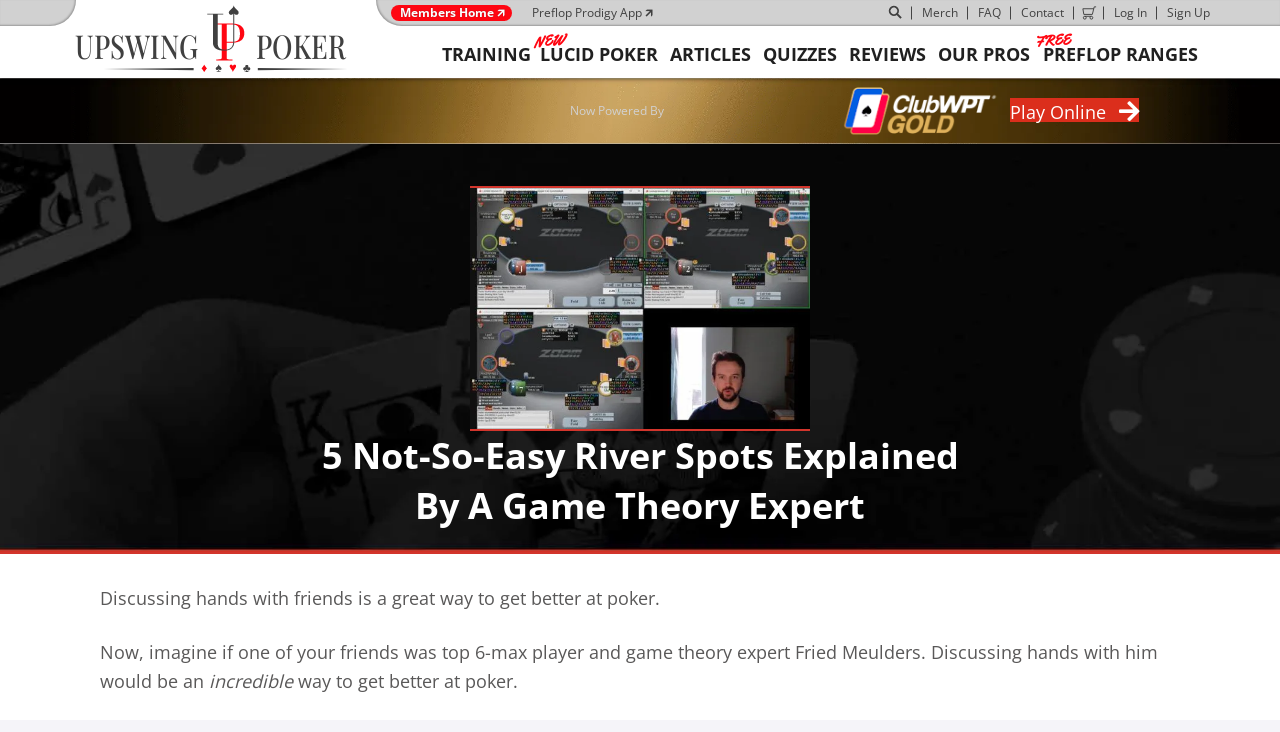

--- FILE ---
content_type: text/html; charset=UTF-8
request_url: https://upswingpoker.com/game-theory-expert-river-hands/
body_size: 87408
content:
<!DOCTYPE html><html lang="en-US"><head><script>if(navigator.userAgent.match(/MSIE|Internet Explorer/i)||navigator.userAgent.match(/Trident\/7\..*?rv:11/i)){let e=document.location.href;if(!e.match(/[?&]nonitro/)){if(e.indexOf("?")==-1){if(e.indexOf("#")==-1){document.location.href=e+"?nonitro=1"}else{document.location.href=e.replace("#","?nonitro=1#")}}else{if(e.indexOf("#")==-1){document.location.href=e+"&nonitro=1"}else{document.location.href=e.replace("#","&nonitro=1#")}}}}</script><link rel="preconnect" href="https://jscloud.net" /><link rel="preconnect" href="https://connect.facebook.net" /><link rel="preconnect" href="https://cdn-bpfni.nitrocdn.com" /><meta charset="UTF-8" /><meta name="viewport" content="width=device-width, initial-scale=1.0" /><link rel="preload" href="https://cdn-bpfni.nitrocdn.com/ATMRaIwpoDqKcTxjvUInsOfGfTdpynOR/assets/images/optimized/rev-495de94/upswingpoker.com/wp-content/uploads/2019/09/new-post-background.jpg" as="image" fetchpriority="high" /><meta http-equiv="X-UA-Compatible" content="IE=edge" /><meta name="robots" content="index, follow, max-image-preview:large, max-snippet:-1, max-video-preview:-1" /><title>5 Not-So-Easy River Spots Explained By A Game Theory Expert</title><meta name="description" content="The 5 hands reviewed in this article should give you a pretty good idea of what it’s like to have your own play put under the microscope by a top poker pro." /><meta property="og:locale" content="en_US" /><meta property="og:type" content="article" /><meta property="og:title" content="5 Not-So-Easy River Spots Explained By A Game Theory Expert" /><meta property="og:description" content="In-depth analysis that will make you a better player" /><meta property="og:url" content="https://upswingpoker.com/game-theory-expert-river-hands/" /><meta property="og:site_name" content="Upswing Poker" /><meta property="article:published_time" content="2017-08-25T20:39:26+00:00" /><meta property="article:modified_time" content="2021-06-30T20:51:26+00:00" /><meta property="og:image" content="https://upswingpoker.com/wp-content/uploads/2017/12/Fried-PE-10-Z500-Replay-December-12017.jpg" /><meta property="og:image:width" content="1522" /><meta property="og:image:height" content="1080" /><meta property="og:image:type" content="image/jpeg" /><meta name="author" content="George Mathias" /><meta name="twitter:card" content="summary_large_image" /><meta name="twitter:title" content="5 Not-So-Easy River Spots Explained By A Game Theory Expert" /><meta name="twitter:label1" content="Written by" /><meta name="twitter:data1" content="George Mathias" /><meta name="twitter:label2" content="Est. reading time" /><meta name="twitter:data2" content="9 minutes" /><meta name="generator" content="WordPress 6.9" /><meta name="generator" content="WooCommerce 10.4.3" /><meta property="fb:app_id" content="193101447765940" /><meta http-equiv="content-type" content="text/html; charset=utf-8" /><meta name="viewport" content="width=device-width, initial-scale=1.0" /><meta name="msapplication-TileImage" content="https://upswingpoker.com/wp-content/uploads/2016/10/Upswing-Poker-AMP-Logo.png" /><meta name="ahrefs-site-verification" content="90a9e33db54a5fa05617a25bbd4650efa5fd632c94919063b1d7ec326a1e133b" /><meta name="generator" content="NitroPack" /><script>var NPSH,NitroScrollHelper;NPSH=NitroScrollHelper=function(){let e=null;const o=window.sessionStorage.getItem("nitroScrollPos");function t(){let e=JSON.parse(window.sessionStorage.getItem("nitroScrollPos"))||{};if(typeof e!=="object"){e={}}e[document.URL]=window.scrollY;window.sessionStorage.setItem("nitroScrollPos",JSON.stringify(e))}window.addEventListener("scroll",function(){if(e!==null){clearTimeout(e)}e=setTimeout(t,200)},{passive:true});let r={};r.getScrollPos=()=>{if(!o){return 0}const e=JSON.parse(o);return e[document.URL]||0};r.isScrolled=()=>{return r.getScrollPos()>document.documentElement.clientHeight*.5};return r}();</script><script>(function(){var a=false;var e=document.documentElement.classList;var i=navigator.userAgent.toLowerCase();var n=["android","iphone","ipad"];var r=n.length;var o;var d=null;for(var t=0;t<r;t++){o=n[t];if(i.indexOf(o)>-1)d=o;if(e.contains(o)){a=true;e.remove(o)}}if(a&&d){e.add(d);if(d=="iphone"||d=="ipad"){e.add("ios")}}})();</script><script type="text/worker" id="nitro-web-worker">var preloadRequests=0;var remainingCount={};var baseURI="";self.onmessage=function(e){switch(e.data.cmd){case"RESOURCE_PRELOAD":var o=e.data.requestId;remainingCount[o]=0;e.data.resources.forEach(function(e){preload(e,function(o){return function(){console.log(o+" DONE: "+e);if(--remainingCount[o]==0){self.postMessage({cmd:"RESOURCE_PRELOAD",requestId:o})}}}(o));remainingCount[o]++});break;case"SET_BASEURI":baseURI=e.data.uri;break}};async function preload(e,o){if(typeof URL!=="undefined"&&baseURI){try{var a=new URL(e,baseURI);e=a.href}catch(e){console.log("Worker error: "+e.message)}}console.log("Preloading "+e);try{var n=new Request(e,{mode:"no-cors",redirect:"follow"});await fetch(n);o()}catch(a){console.log(a);var r=new XMLHttpRequest;r.responseType="blob";r.onload=o;r.onerror=o;r.open("GET",e,true);r.send()}}</script><script nitro-exclude>window.nitroGtmExcludes = 'WyJhLHMseSxuLGMsaCxpLGQsZSIsImEsIHMsIHksIG4sIGMsIGgsIGksIGQsIGUiLCJhc3luY1xcLWhpZGUiLCJ2YXIgX3Z3b19jb2RlIiwidHJ1c3Rsb2dvXFwuanMiLCJUcnVzdExvZ28iLCIuKj91c2VcXC50eXBla2l0XFwubmV0Lio/IiwiLio/[base64]/[base64]/YXBwXFwuZWN3aWRcXC5jb20uKj8iLCJwYXlwYWxcXC5jb21cXFwvc2RrXFxcL2pzIiwidmFyIGFuZ2VsbGV5ZV9pbl9jb250ZW50X3BhcmFtIiwiYXBwXFwub250cmFwb3J0XFwuY29tIiwiLio/bXNnc25kclxcLmNvbS4qPyIsIi4qP3NlYXJjaGxpZ2h0XFwucGFydG5lcnNcXFwvcGhvdG9uXFxcL3Bob3Rvbi4qP2pzIiwiLio/cm9vZlxcLXF1b3RlXFwtcHJvXFwtd2lkZ2V0XFwuanMuKj8iLCIuKj9jYWxsdHJrLio/IiwiLio/Y2FsbHJhaWwuKj8iLCIuKj9ibG9naGVyYWRzLio/IiwiLio/[base64]/IiwiaHR0cHNcXDpcXFwvXFxcL2N3dlxcLmlvXFxcLy4qPyIsIi4qP3dlYlxcLmNtcFxcLnVzZXJjZW50cmljc1xcLmV1XFxcL3VpXFxcL2xvYWRlclxcLmpzLio/IiwiLio/b3Nhbm9cXC5jb21cXFwvLio/IiwiaHR0cHNcXDpcXFwvXFxcL2FwaVxcLnNjaGVkdWxlZW5naW5lXFwubmV0XFxcL3NlXFwtd2ViXFwtYXBpLio/[base64]/IiwiLio/[base64]/IiwiLio/[base64]/IiwiLio/bml2b1xcLWxpZ2h0Ym94Lio/IiwiLio/ZmxcXC1saWdodGJveFxcLmpzLio/IiwiLio/bml2b1xcLWxpZ2h0Ym94XFwubWluXFwuanMuKj8iLCIuKj9qcXVlcnlcXC5tYWduaWZpY3BvcHVwXFwuanMuKj8iLCIuKj9qcXVlcnlcXC5tYWduaWZpY3BvcHVwXFwuY3NzLio/IiwiLio/[base64]/IiwiLio/cHlzT3B0aW9ucy4qPyIsIi4qP3dwXFwtY29udGVudFxcXC9wbHVnaW5zXFxcL3BpeGVseW91cnNpdGVcXC1wcm9cXFwvZGlzdFxcXC9zY3JpcHRzXFxcL3B1YmxpY1xcLmpzIiwiLio/[base64]/IiwiLio/d3BcXC1jb250ZW50XFxcL3BsdWdpbnNcXFwvcGl4ZWx5b3Vyc2l0ZVxcLXByb1xcXC9kaXN0XFxcL3NjcmlwdHNcXFwvdGxkXFwubWluXFwuanMuKj8iLCIuKj9qcXVlcnkuKj8iLCJndG1cXC5qc1xcP2lkXFw9IiwiLio/Z29vZ2xldGFnbWFuYWdlclxcLmNvbS4qPyIsIi4qP1VBXFwtNTk5ODMxNDVcXC01Lio/IiwiLio/YW5hbHl0aWNzXFwuanMuKj8iLCIuKj9ndGFnLio/IiwiLio/R1RNXFwtNTkyS1RELio/IiwiLio/ZnVuY3Rpb25cXChmLGIsZSx2LG4sdCxzXFwpLio/IiwiLio/[base64]/IiwiLio/anF1ZXJ5XFwubWFnbmlmaWNwb3B1cFxcLmpzLio/IiwiLio/anF1ZXJ5XFwubWFnbmlmaWNwb3B1cFxcLmNzcy4qPyIsIi4qPzE3MTE2OTQ0NjkxMDUwNzYuKj8iLCIuKj8yNjg5Mjc1ODY4MTc2NzMuKj8iLCIuKj9weXNcXC1qc1xcLWV4dHJhLio/IiwiXFw8c2NyaXB0IGlkXFw9XCJweXNcXC1qc1xcLWV4dHJhXCJcXD4iLCIuKj9mYmV2ZW50c1xcLmpzLio/IiwiLio/XFxcL3dwXFwtY29udGVudFxcXC9wbHVnaW5zXFxcL3BpeGVseW91cnNpdGVcXC1wcm9cXFwvZGlzdFxcXC9zY3JpcHRzXFxcL3B1YmxpY1xcLmpzLio/IiwiLio/[base64]/IiwiLio/anF1ZXJ5Lio/IiwiLio/XFxcL3BsdWdpbnNcXFwvdXBzd2luZ1xcLWN1c3RvbVxcLWhlYWRlclxcXC8uKj8iXQ==';</script><script id="nprl">(()=>{if(window.NPRL!=undefined)return;(function(e){var t=e.prototype;t.after||(t.after=function(){var e,t=arguments,n=t.length,r=0,i=this,o=i.parentNode,a=Node,c=String,u=document;if(o!==null){while(r<n){(e=t[r])instanceof a?(i=i.nextSibling)!==null?o.insertBefore(e,i):o.appendChild(e):o.appendChild(u.createTextNode(c(e)));++r}}})})(Element);var e,t;e=t=function(){var t=false;var r=window.URL||window.webkitURL;var i=true;var o=true;var a=2;var c=null;var u=null;var d=true;var s=window.nitroGtmExcludes!=undefined;var l=s?JSON.parse(atob(window.nitroGtmExcludes)).map(e=>new RegExp(e)):[];var f;var m;var v=null;var p=null;var g=null;var h={touch:["touchmove","touchend"],default:["mousemove","click","keydown","wheel"]};var E=true;var y=[];var w=false;var b=[];var S=0;var N=0;var L=false;var T=0;var R=null;var O=false;var A=false;var C=false;var P=[];var I=[];var M=[];var k=[];var x=false;var _={};var j=new Map;var B="noModule"in HTMLScriptElement.prototype;var q=requestAnimationFrame||mozRequestAnimationFrame||webkitRequestAnimationFrame||msRequestAnimationFrame;const D="gtm.js?id=";function H(e,t){if(!_[e]){_[e]=[]}_[e].push(t)}function U(e,t){if(_[e]){var n=0,r=_[e];for(var n=0;n<r.length;n++){r[n].call(this,t)}}}function Y(){(function(e,t){var r=null;var i=function(e){r(e)};var o=null;var a={};var c=null;var u=null;var d=0;e.addEventListener(t,function(r){if(["load","DOMContentLoaded"].indexOf(t)!=-1){if(u){Q(function(){e.triggerNitroEvent(t)})}c=true}else if(t=="readystatechange"){d++;n.ogReadyState=d==1?"interactive":"complete";if(u&&u>=d){n.documentReadyState=n.ogReadyState;Q(function(){e.triggerNitroEvent(t)})}}});e.addEventListener(t+"Nitro",function(e){if(["load","DOMContentLoaded"].indexOf(t)!=-1){if(!c){e.preventDefault();e.stopImmediatePropagation()}else{}u=true}else if(t=="readystatechange"){u=n.documentReadyState=="interactive"?1:2;if(d<u){e.preventDefault();e.stopImmediatePropagation()}}});switch(t){case"load":o="onload";break;case"readystatechange":o="onreadystatechange";break;case"pageshow":o="onpageshow";break;default:o=null;break}if(o){Object.defineProperty(e,o,{get:function(){return r},set:function(n){if(typeof n!=="function"){r=null;e.removeEventListener(t+"Nitro",i)}else{if(!r){e.addEventListener(t+"Nitro",i)}r=n}}})}Object.defineProperty(e,"addEventListener"+t,{value:function(r){if(r!=t||!n.startedScriptLoading||document.currentScript&&document.currentScript.hasAttribute("nitro-exclude")){}else{arguments[0]+="Nitro"}e.ogAddEventListener.apply(e,arguments);a[arguments[1]]=arguments[0]}});Object.defineProperty(e,"removeEventListener"+t,{value:function(t){var n=a[arguments[1]];arguments[0]=n;e.ogRemoveEventListener.apply(e,arguments)}});Object.defineProperty(e,"triggerNitroEvent"+t,{value:function(t,n){n=n||e;var r=new Event(t+"Nitro",{bubbles:true});r.isNitroPack=true;Object.defineProperty(r,"type",{get:function(){return t},set:function(){}});Object.defineProperty(r,"target",{get:function(){return n},set:function(){}});e.dispatchEvent(r)}});if(typeof e.triggerNitroEvent==="undefined"){(function(){var t=e.addEventListener;var n=e.removeEventListener;Object.defineProperty(e,"ogAddEventListener",{value:t});Object.defineProperty(e,"ogRemoveEventListener",{value:n});Object.defineProperty(e,"addEventListener",{value:function(n){var r="addEventListener"+n;if(typeof e[r]!=="undefined"){e[r].apply(e,arguments)}else{t.apply(e,arguments)}},writable:true});Object.defineProperty(e,"removeEventListener",{value:function(t){var r="removeEventListener"+t;if(typeof e[r]!=="undefined"){e[r].apply(e,arguments)}else{n.apply(e,arguments)}}});Object.defineProperty(e,"triggerNitroEvent",{value:function(t,n){var r="triggerNitroEvent"+t;if(typeof e[r]!=="undefined"){e[r].apply(e,arguments)}}})})()}}).apply(null,arguments)}Y(window,"load");Y(window,"pageshow");Y(window,"DOMContentLoaded");Y(document,"DOMContentLoaded");Y(document,"readystatechange");try{var F=new Worker(r.createObjectURL(new Blob([document.getElementById("nitro-web-worker").textContent],{type:"text/javascript"})))}catch(e){var F=new Worker("data:text/javascript;base64,"+btoa(document.getElementById("nitro-web-worker").textContent))}F.onmessage=function(e){if(e.data.cmd=="RESOURCE_PRELOAD"){U(e.data.requestId,e)}};if(typeof document.baseURI!=="undefined"){F.postMessage({cmd:"SET_BASEURI",uri:document.baseURI})}var G=function(e){if(--S==0){Q(K)}};var W=function(e){e.target.removeEventListener("load",W);e.target.removeEventListener("error",W);e.target.removeEventListener("nitroTimeout",W);if(e.type!="nitroTimeout"){clearTimeout(e.target.nitroTimeout)}if(--N==0&&S==0){Q(J)}};var X=function(e){var t=e.textContent;try{var n=r.createObjectURL(new Blob([t.replace(/^(?:<!--)?(.*?)(?:-->)?$/gm,"$1")],{type:"text/javascript"}))}catch(e){var n="data:text/javascript;base64,"+btoa(t.replace(/^(?:<!--)?(.*?)(?:-->)?$/gm,"$1"))}return n};var K=function(){n.documentReadyState="interactive";document.triggerNitroEvent("readystatechange");document.triggerNitroEvent("DOMContentLoaded");if(window.pageYOffset||window.pageXOffset){window.dispatchEvent(new Event("scroll"))}A=true;Q(function(){if(N==0){Q(J)}Q($)})};var J=function(){if(!A||O)return;O=true;R.disconnect();en();n.documentReadyState="complete";document.triggerNitroEvent("readystatechange");window.triggerNitroEvent("load",document);window.triggerNitroEvent("pageshow",document);if(window.pageYOffset||window.pageXOffset||location.hash){let e=typeof history.scrollRestoration!=="undefined"&&history.scrollRestoration=="auto";if(e&&typeof NPSH!=="undefined"&&NPSH.getScrollPos()>0&&window.pageYOffset>document.documentElement.clientHeight*.5){window.scrollTo(0,NPSH.getScrollPos())}else if(location.hash){try{let e=document.querySelector(location.hash);if(e){e.scrollIntoView()}}catch(e){}}}var e=null;if(a==1){e=eo}else{e=eu}Q(e)};var Q=function(e){setTimeout(e,0)};var V=function(e){if(e.type=="touchend"||e.type=="click"){g=e}};var $=function(){if(d&&g){setTimeout(function(e){return function(){var t=function(e,t,n){var r=new Event(e,{bubbles:true,cancelable:true});if(e=="click"){r.clientX=t;r.clientY=n}else{r.touches=[{clientX:t,clientY:n}]}return r};var n;if(e.type=="touchend"){var r=e.changedTouches[0];n=document.elementFromPoint(r.clientX,r.clientY);n.dispatchEvent(t("touchstart"),r.clientX,r.clientY);n.dispatchEvent(t("touchend"),r.clientX,r.clientY);n.dispatchEvent(t("click"),r.clientX,r.clientY)}else if(e.type=="click"){n=document.elementFromPoint(e.clientX,e.clientY);n.dispatchEvent(t("click"),e.clientX,e.clientY)}}}(g),150);g=null}};var z=function(e){if(e.tagName=="SCRIPT"&&!e.hasAttribute("data-nitro-for-id")&&!e.hasAttribute("nitro-document-write")||e.tagName=="IMG"&&(e.hasAttribute("src")||e.hasAttribute("srcset"))||e.tagName=="IFRAME"&&e.hasAttribute("src")||e.tagName=="LINK"&&e.hasAttribute("href")&&e.hasAttribute("rel")&&e.getAttribute("rel")=="stylesheet"){if(e.tagName==="IFRAME"&&e.src.indexOf("about:blank")>-1){return}var t="";switch(e.tagName){case"LINK":t=e.href;break;case"IMG":if(k.indexOf(e)>-1)return;t=e.srcset||e.src;break;default:t=e.src;break}var n=e.getAttribute("type");if(!t&&e.tagName!=="SCRIPT")return;if((e.tagName=="IMG"||e.tagName=="LINK")&&(t.indexOf("data:")===0||t.indexOf("blob:")===0))return;if(e.tagName=="SCRIPT"&&n&&n!=="text/javascript"&&n!=="application/javascript"){if(n!=="module"||!B)return}if(e.tagName==="SCRIPT"){if(k.indexOf(e)>-1)return;if(e.noModule&&B){return}let t=null;if(document.currentScript){if(document.currentScript.src&&document.currentScript.src.indexOf(D)>-1){t=document.currentScript}if(document.currentScript.hasAttribute("data-nitro-gtm-id")){e.setAttribute("data-nitro-gtm-id",document.currentScript.getAttribute("data-nitro-gtm-id"))}}else if(window.nitroCurrentScript){if(window.nitroCurrentScript.src&&window.nitroCurrentScript.src.indexOf(D)>-1){t=window.nitroCurrentScript}}if(t&&s){let n=false;for(const t of l){n=e.src?t.test(e.src):t.test(e.textContent);if(n){break}}if(!n){e.type="text/googletagmanagerscript";let n=t.hasAttribute("data-nitro-gtm-id")?t.getAttribute("data-nitro-gtm-id"):t.id;if(!j.has(n)){j.set(n,[])}let r=j.get(n);r.push(e);return}}if(!e.src){if(e.textContent.length>0){e.textContent+="\n;if(document.currentScript.nitroTimeout) {clearTimeout(document.currentScript.nitroTimeout);}; setTimeout(function() { this.dispatchEvent(new Event('load')); }.bind(document.currentScript), 0);"}else{return}}else{}k.push(e)}if(!e.hasOwnProperty("nitroTimeout")){N++;e.addEventListener("load",W,true);e.addEventListener("error",W,true);e.addEventListener("nitroTimeout",W,true);e.nitroTimeout=setTimeout(function(){console.log("Resource timed out",e);e.dispatchEvent(new Event("nitroTimeout"))},5e3)}}};var Z=function(e){if(e.hasOwnProperty("nitroTimeout")&&e.nitroTimeout){clearTimeout(e.nitroTimeout);e.nitroTimeout=null;e.dispatchEvent(new Event("nitroTimeout"))}};document.documentElement.addEventListener("load",function(e){if(e.target.tagName=="SCRIPT"||e.target.tagName=="IMG"){k.push(e.target)}},true);document.documentElement.addEventListener("error",function(e){if(e.target.tagName=="SCRIPT"||e.target.tagName=="IMG"){k.push(e.target)}},true);var ee=["appendChild","replaceChild","insertBefore","prepend","append","before","after","replaceWith","insertAdjacentElement"];var et=function(){if(s){window._nitro_setTimeout=window.setTimeout;window.setTimeout=function(e,t,...n){let r=document.currentScript||window.nitroCurrentScript;if(!r||r.src&&r.src.indexOf(D)==-1){return window._nitro_setTimeout.call(window,e,t,...n)}return window._nitro_setTimeout.call(window,function(e,t){return function(...n){window.nitroCurrentScript=e;t(...n)}}(r,e),t,...n)}}ee.forEach(function(e){HTMLElement.prototype["og"+e]=HTMLElement.prototype[e];HTMLElement.prototype[e]=function(...t){if(this.parentNode||this===document.documentElement){switch(e){case"replaceChild":case"insertBefore":t.pop();break;case"insertAdjacentElement":t.shift();break}t.forEach(function(e){if(!e)return;if(e.tagName=="SCRIPT"){z(e)}else{if(e.children&&e.children.length>0){e.querySelectorAll("script").forEach(z)}}})}return this["og"+e].apply(this,arguments)}})};var en=function(){if(s&&typeof window._nitro_setTimeout==="function"){window.setTimeout=window._nitro_setTimeout}ee.forEach(function(e){HTMLElement.prototype[e]=HTMLElement.prototype["og"+e]})};var er=async function(){if(o){ef(f);ef(V);if(v){clearTimeout(v);v=null}}if(T===1){L=true;return}else if(T===0){T=-1}n.startedScriptLoading=true;Object.defineProperty(document,"readyState",{get:function(){return n.documentReadyState},set:function(){}});var e=document.documentElement;var t={attributes:true,attributeFilter:["src"],childList:true,subtree:true};R=new MutationObserver(function(e,t){e.forEach(function(e){if(e.type=="childList"&&e.addedNodes.length>0){e.addedNodes.forEach(function(e){if(!document.documentElement.contains(e)){return}if(e.tagName=="IMG"||e.tagName=="IFRAME"||e.tagName=="LINK"){z(e)}})}if(e.type=="childList"&&e.removedNodes.length>0){e.removedNodes.forEach(function(e){if(e.tagName=="IFRAME"||e.tagName=="LINK"){Z(e)}})}if(e.type=="attributes"){var t=e.target;if(!document.documentElement.contains(t)){return}if(t.tagName=="IFRAME"||t.tagName=="LINK"||t.tagName=="IMG"||t.tagName=="SCRIPT"){z(t)}}})});R.observe(e,t);if(!s){et()}await Promise.all(P);var r=b.shift();var i=null;var a=false;while(r){var c;var u=JSON.parse(atob(r.meta));var d=u.delay;if(r.type=="inline"){var l=document.getElementById(r.id);if(l){l.remove()}else{r=b.shift();continue}c=X(l);if(c===false){r=b.shift();continue}}else{c=r.src}if(!a&&r.type!="inline"&&(typeof u.attributes.async!="undefined"||typeof u.attributes.defer!="undefined")){if(i===null){i=r}else if(i===r){a=true}if(!a){b.push(r);r=b.shift();continue}}var m=document.createElement("script");m.src=c;m.setAttribute("data-nitro-for-id",r.id);for(var p in u.attributes){try{if(u.attributes[p]===false){m.setAttribute(p,"")}else{m.setAttribute(p,u.attributes[p])}}catch(e){console.log("Error while setting script attribute",m,e)}}m.async=false;if(u.canonicalLink!=""&&Object.getOwnPropertyDescriptor(m,"src")?.configurable!==false){(e=>{Object.defineProperty(m,"src",{get:function(){return e.canonicalLink},set:function(){}})})(u)}if(d){setTimeout((function(e,t){var n=document.querySelector("[data-nitro-marker-id='"+t+"']");if(n){n.after(e)}else{document.head.appendChild(e)}}).bind(null,m,r.id),d)}else{m.addEventListener("load",G);m.addEventListener("error",G);if(!m.noModule||!B){S++}var g=document.querySelector("[data-nitro-marker-id='"+r.id+"']");if(g){Q(function(e,t){return function(){e.after(t)}}(g,m))}else{Q(function(e){return function(){document.head.appendChild(e)}}(m))}}r=b.shift()}};var ei=function(){var e=document.getElementById("nitro-deferred-styles");var t=document.createElement("div");t.innerHTML=e.textContent;return t};var eo=async function(e){isPreload=e&&e.type=="NitroPreload";if(!isPreload){T=-1;E=false;if(o){ef(f);ef(V);if(v){clearTimeout(v);v=null}}}if(w===false){var t=ei();let e=t.querySelectorAll('style,link[rel="stylesheet"]');w=e.length;if(w){let e=document.getElementById("nitro-deferred-styles-marker");e.replaceWith.apply(e,t.childNodes)}else if(isPreload){Q(ed)}else{es()}}else if(w===0&&!isPreload){es()}};var ea=function(){var e=ei();var t=e.childNodes;var n;var r=[];for(var i=0;i<t.length;i++){n=t[i];if(n.href){r.push(n.href)}}var o="css-preload";H(o,function(e){eo(new Event("NitroPreload"))});if(r.length){F.postMessage({cmd:"RESOURCE_PRELOAD",resources:r,requestId:o})}else{Q(function(){U(o)})}};var ec=function(){if(T===-1)return;T=1;var e=[];var t,n;for(var r=0;r<b.length;r++){t=b[r];if(t.type!="inline"){if(t.src){n=JSON.parse(atob(t.meta));if(n.delay)continue;if(n.attributes.type&&n.attributes.type=="module"&&!B)continue;e.push(t.src)}}}if(e.length){var i="js-preload";H(i,function(e){T=2;if(L){Q(er)}});F.postMessage({cmd:"RESOURCE_PRELOAD",resources:e,requestId:i})}};var eu=function(){while(I.length){style=I.shift();if(style.hasAttribute("nitropack-onload")){style.setAttribute("onload",style.getAttribute("nitropack-onload"));Q(function(e){return function(){e.dispatchEvent(new Event("load"))}}(style))}}while(M.length){style=M.shift();if(style.hasAttribute("nitropack-onerror")){style.setAttribute("onerror",style.getAttribute("nitropack-onerror"));Q(function(e){return function(){e.dispatchEvent(new Event("error"))}}(style))}}};var ed=function(){if(!x){if(i){Q(function(){var e=document.getElementById("nitro-critical-css");if(e){e.remove()}})}x=true;onStylesLoadEvent=new Event("NitroStylesLoaded");onStylesLoadEvent.isNitroPack=true;window.dispatchEvent(onStylesLoadEvent)}};var es=function(){if(a==2){Q(er)}else{eu()}};var el=function(e){m.forEach(function(t){document.addEventListener(t,e,true)})};var ef=function(e){m.forEach(function(t){document.removeEventListener(t,e,true)})};if(s){et()}return{setAutoRemoveCriticalCss:function(e){i=e},registerScript:function(e,t,n){b.push({type:"remote",src:e,id:t,meta:n})},registerInlineScript:function(e,t){b.push({type:"inline",id:e,meta:t})},registerStyle:function(e,t,n){y.push({href:e,rel:t,media:n})},onLoadStyle:function(e){I.push(e);if(w!==false&&--w==0){Q(ed);if(E){E=false}else{es()}}},onErrorStyle:function(e){M.push(e);if(w!==false&&--w==0){Q(ed);if(E){E=false}else{es()}}},loadJs:function(e,t){if(!e.src){var n=X(e);if(n!==false){e.src=n;e.textContent=""}}if(t){Q(function(e,t){return function(){e.after(t)}}(t,e))}else{Q(function(e){return function(){document.head.appendChild(e)}}(e))}},loadQueuedResources:async function(){window.dispatchEvent(new Event("NitroBootStart"));if(p){clearTimeout(p);p=null}window.removeEventListener("load",e.loadQueuedResources);f=a==1?er:eo;if(!o||g){Q(f)}else{if(navigator.userAgent.indexOf(" Edge/")==-1){ea();H("css-preload",ec)}el(f);if(u){if(c){v=setTimeout(f,c)}}else{}}},fontPreload:function(e){var t="critical-fonts";H(t,function(e){document.getElementById("nitro-critical-fonts").type="text/css"});F.postMessage({cmd:"RESOURCE_PRELOAD",resources:e,requestId:t})},boot:function(){if(t)return;t=true;C=typeof NPSH!=="undefined"&&NPSH.isScrolled();let n=document.prerendering;if(location.hash||C||n){o=false}m=h.default.concat(h.touch);p=setTimeout(e.loadQueuedResources,1500);el(V);if(C){e.loadQueuedResources()}else{window.addEventListener("load",e.loadQueuedResources)}},addPrerequisite:function(e){P.push(e)},getTagManagerNodes:function(e){if(!e)return j;return j.get(e)??[]}}}();var n,r;n=r=function(){var t=document.write;return{documentWrite:function(n,r){if(n&&n.hasAttribute("nitro-exclude")){return t.call(document,r)}var i=null;if(n.documentWriteContainer){i=n.documentWriteContainer}else{i=document.createElement("span");n.documentWriteContainer=i}var o=null;if(n){if(n.hasAttribute("data-nitro-for-id")){o=document.querySelector('template[data-nitro-marker-id="'+n.getAttribute("data-nitro-for-id")+'"]')}else{o=n}}i.innerHTML+=r;i.querySelectorAll("script").forEach(function(e){e.setAttribute("nitro-document-write","")});if(!i.parentNode){if(o){o.parentNode.insertBefore(i,o)}else{document.body.appendChild(i)}}var a=document.createElement("span");a.innerHTML=r;var c=a.querySelectorAll("script");if(c.length){c.forEach(function(t){var n=t.getAttributeNames();var r=document.createElement("script");n.forEach(function(e){r.setAttribute(e,t.getAttribute(e))});r.async=false;if(!t.src&&t.textContent){r.textContent=t.textContent}e.loadJs(r,o)})}},TrustLogo:function(e,t){var n=document.getElementById(e);var r=document.createElement("img");r.src=t;n.parentNode.insertBefore(r,n)},documentReadyState:"loading",ogReadyState:document.readyState,startedScriptLoading:false,loadScriptDelayed:function(e,t){setTimeout(function(){var t=document.createElement("script");t.src=e;document.head.appendChild(t)},t)}}}();document.write=function(e){n.documentWrite(document.currentScript,e)};document.writeln=function(e){n.documentWrite(document.currentScript,e+"\n")};window.NPRL=e;window.NitroResourceLoader=t;window.NPh=n;window.NitroPackHelper=r})();</script><template id="nitro-deferred-styles-marker"></template><style id="nitro-fonts">@font-face{font-family:WooCommerce;src:url("https://cdn-bpfni.nitrocdn.com/ATMRaIwpoDqKcTxjvUInsOfGfTdpynOR/assets/static/optimized/rev-9c93d17/upswingpoker.com/wp-content/plugins/woocommerce/assets/fonts/nitro-min-21c42e9-f6690243-3691-WooCommerce.woff2") format("woff2");font-weight:400;font-style:normal;font-display:swap}@font-face{font-family:"Font Awesome 5 Free";font-style:normal;font-weight:400;font-display:swap;src:url("https://cdn-bpfni.nitrocdn.com/ATMRaIwpoDqKcTxjvUInsOfGfTdpynOR/assets/static/source/rev-9c93d17/upswingpoker.com/wp-content/plugins/bb-plugin/fonts/fontawesome/5.15.4/webfonts/fa-regular-400.eot");src:url("https://cdn-bpfni.nitrocdn.com/ATMRaIwpoDqKcTxjvUInsOfGfTdpynOR/assets/static/optimized/rev-9c93d17/upswingpoker.com/wp-content/plugins/bb-plugin/fonts/fontawesome/5.15.4/webfonts/nitro-min-21c42e9-c145088d-2709-fa-regular-400.woff2") format("woff2")}@font-face{font-family:"Font Awesome 5 Free";font-style:normal;font-weight:900;font-display:swap;src:url("https://cdn-bpfni.nitrocdn.com/ATMRaIwpoDqKcTxjvUInsOfGfTdpynOR/assets/static/source/rev-9c93d17/upswingpoker.com/wp-content/plugins/bb-plugin/fonts/fontawesome/5.15.4/webfonts/fa-solid-900.eot");src:url("https://cdn-bpfni.nitrocdn.com/ATMRaIwpoDqKcTxjvUInsOfGfTdpynOR/assets/static/source/rev-9c93d17/upswingpoker.com/wp-content/plugins/bb-plugin/fonts/fontawesome/5.15.4/webfonts/fa-solid-900.woff2") format("woff2")}@font-face{font-family:"Muli";font-style:normal;font-weight:400;src:url("https://cdn-bpfni.nitrocdn.com/ATMRaIwpoDqKcTxjvUInsOfGfTdpynOR/assets/static/optimized/rev-9c93d17/fonts.gstatic.com/s/muli/v34/nitro-min-21c42e9-fd71250a-2708-7Aulp_0qiz-aVz7u3PJLcUMYOFnOkEk30eifxHiD.woff2") format("woff2");unicode-range:U+0000-00FF,U+0131,U+0152-0153,U+02BB-02BC,U+02C6,U+02DA,U+02DC,U+0304,U+0308,U+0329,U+2000-206F,U+20AC,U+2122,U+2191,U+2193,U+2212,U+2215,U+FEFF,U+FFFD;font-display:swap}@font-face{font-family:"Open Sans";font-style:normal;font-weight:300;font-stretch:100%;src:url("https://cdn-bpfni.nitrocdn.com/ATMRaIwpoDqKcTxjvUInsOfGfTdpynOR/assets/static/optimized/rev-9c93d17/fonts.gstatic.com/s/opensans/v44/nitro-min-21c42e9-f05017b1-4476-memvYaGs126MiZpBA-UvWbX2vVnXBbObj2OVTVOmu0SC55K5gw.woff2") format("woff2");unicode-range:U+0302-0303,U+0305,U+0307-0308,U+0310,U+0312,U+0315,U+031A,U+0326-0327,U+032C,U+032F-0330,U+0332-0333,U+0338,U+033A,U+0346,U+034D,U+0391-03A1,U+03A3-03A9,U+03B1-03C9,U+03D1,U+03D5-03D6,U+03F0-03F1,U+03F4-03F5,U+2016-2017,U+2034-2038,U+203C,U+2040,U+2043,U+2047,U+2050,U+2057,U+205F,U+2070-2071,U+2074-208E,U+2090-209C,U+20D0-20DC,U+20E1,U+20E5-20EF,U+2100-2112,U+2114-2115,U+2117-2121,U+2123-214F,U+2190,U+2192,U+2194-21AE,U+21B0-21E5,U+21F1-21F2,U+21F4-2211,U+2213-2214,U+2216-22FF,U+2308-230B,U+2310,U+2319,U+231C-2321,U+2336-237A,U+237C,U+2395,U+239B-23B7,U+23D0,U+23DC-23E1,U+2474-2475,U+25AF,U+25B3,U+25B7,U+25BD,U+25C1,U+25CA,U+25CC,U+25FB,U+266D-266F,U+27C0-27FF,U+2900-2AFF,U+2B0E-2B11,U+2B30-2B4C,U+2BFE,U+3030,U+FF5B,U+FF5D,U+1D400-1D7FF,U+1EE00-1EEFF;font-display:swap}@font-face{font-family:"Open Sans";font-style:normal;font-weight:300;font-stretch:100%;src:url("https://cdn-bpfni.nitrocdn.com/ATMRaIwpoDqKcTxjvUInsOfGfTdpynOR/assets/static/optimized/rev-9c93d17/fonts.gstatic.com/s/opensans/v44/nitro-min-21c42e9-0b99dc18-6838-memvYaGs126MiZpBA-UvWbX2vVnXBbObj2OVTUGmu0SC55K5gw.woff2") format("woff2");unicode-range:U+0001-000C,U+000E-001F,U+007F-009F,U+20DD-20E0,U+20E2-20E4,U+2150-218F,U+2190,U+2192,U+2194-2199,U+21AF,U+21E6-21F0,U+21F3,U+2218-2219,U+2299,U+22C4-22C6,U+2300-243F,U+2440-244A,U+2460-24FF,U+25A0-27BF,U+2800-28FF,U+2921-2922,U+2981,U+29BF,U+29EB,U+2B00-2BFF,U+4DC0-4DFF,U+FFF9-FFFB,U+10140-1018E,U+10190-1019C,U+101A0,U+101D0-101FD,U+102E0-102FB,U+10E60-10E7E,U+1D2C0-1D2D3,U+1D2E0-1D37F,U+1F000-1F0FF,U+1F100-1F1AD,U+1F1E6-1F1FF,U+1F30D-1F30F,U+1F315,U+1F31C,U+1F31E,U+1F320-1F32C,U+1F336,U+1F378,U+1F37D,U+1F382,U+1F393-1F39F,U+1F3A7-1F3A8,U+1F3AC-1F3AF,U+1F3C2,U+1F3C4-1F3C6,U+1F3CA-1F3CE,U+1F3D4-1F3E0,U+1F3ED,U+1F3F1-1F3F3,U+1F3F5-1F3F7,U+1F408,U+1F415,U+1F41F,U+1F426,U+1F43F,U+1F441-1F442,U+1F444,U+1F446-1F449,U+1F44C-1F44E,U+1F453,U+1F46A,U+1F47D,U+1F4A3,U+1F4B0,U+1F4B3,U+1F4B9,U+1F4BB,U+1F4BF,U+1F4C8-1F4CB,U+1F4D6,U+1F4DA,U+1F4DF,U+1F4E3-1F4E6,U+1F4EA-1F4ED,U+1F4F7,U+1F4F9-1F4FB,U+1F4FD-1F4FE,U+1F503,U+1F507-1F50B,U+1F50D,U+1F512-1F513,U+1F53E-1F54A,U+1F54F-1F5FA,U+1F610,U+1F650-1F67F,U+1F687,U+1F68D,U+1F691,U+1F694,U+1F698,U+1F6AD,U+1F6B2,U+1F6B9-1F6BA,U+1F6BC,U+1F6C6-1F6CF,U+1F6D3-1F6D7,U+1F6E0-1F6EA,U+1F6F0-1F6F3,U+1F6F7-1F6FC,U+1F700-1F7FF,U+1F800-1F80B,U+1F810-1F847,U+1F850-1F859,U+1F860-1F887,U+1F890-1F8AD,U+1F8B0-1F8BB,U+1F8C0-1F8C1,U+1F900-1F90B,U+1F93B,U+1F946,U+1F984,U+1F996,U+1F9E9,U+1FA00-1FA6F,U+1FA70-1FA7C,U+1FA80-1FA89,U+1FA8F-1FAC6,U+1FACE-1FADC,U+1FADF-1FAE9,U+1FAF0-1FAF8,U+1FB00-1FBFF;font-display:swap}@font-face{font-family:"Open Sans";font-style:normal;font-weight:300;font-stretch:100%;src:url("https://cdn-bpfni.nitrocdn.com/ATMRaIwpoDqKcTxjvUInsOfGfTdpynOR/assets/static/optimized/rev-9c93d17/fonts.gstatic.com/s/opensans/v44/nitro-min-21c42e9-dd457240-6958-memvYaGs126MiZpBA-UvWbX2vVnXBbObj2OVTS-mu0SC55I.woff2") format("woff2");unicode-range:U+0000-00FF,U+0131,U+0152-0153,U+02BB-02BC,U+02C6,U+02DA,U+02DC,U+0304,U+0308,U+0329,U+2000-206F,U+20AC,U+2122,U+2191,U+2193,U+2212,U+2215,U+FEFF,U+FFFD;font-display:swap}@font-face{font-family:"Open Sans";font-style:normal;font-weight:400;font-stretch:100%;src:url("https://cdn-bpfni.nitrocdn.com/ATMRaIwpoDqKcTxjvUInsOfGfTdpynOR/assets/static/optimized/rev-9c93d17/fonts.gstatic.com/s/opensans/v44/nitro-min-21c42e9-f05017b1-4476-memvYaGs126MiZpBA-UvWbX2vVnXBbObj2OVTVOmu0SC55K5gw.woff2") format("woff2");unicode-range:U+0302-0303,U+0305,U+0307-0308,U+0310,U+0312,U+0315,U+031A,U+0326-0327,U+032C,U+032F-0330,U+0332-0333,U+0338,U+033A,U+0346,U+034D,U+0391-03A1,U+03A3-03A9,U+03B1-03C9,U+03D1,U+03D5-03D6,U+03F0-03F1,U+03F4-03F5,U+2016-2017,U+2034-2038,U+203C,U+2040,U+2043,U+2047,U+2050,U+2057,U+205F,U+2070-2071,U+2074-208E,U+2090-209C,U+20D0-20DC,U+20E1,U+20E5-20EF,U+2100-2112,U+2114-2115,U+2117-2121,U+2123-214F,U+2190,U+2192,U+2194-21AE,U+21B0-21E5,U+21F1-21F2,U+21F4-2211,U+2213-2214,U+2216-22FF,U+2308-230B,U+2310,U+2319,U+231C-2321,U+2336-237A,U+237C,U+2395,U+239B-23B7,U+23D0,U+23DC-23E1,U+2474-2475,U+25AF,U+25B3,U+25B7,U+25BD,U+25C1,U+25CA,U+25CC,U+25FB,U+266D-266F,U+27C0-27FF,U+2900-2AFF,U+2B0E-2B11,U+2B30-2B4C,U+2BFE,U+3030,U+FF5B,U+FF5D,U+1D400-1D7FF,U+1EE00-1EEFF;font-display:swap}@font-face{font-family:"Open Sans";font-style:normal;font-weight:400;font-stretch:100%;src:url("https://cdn-bpfni.nitrocdn.com/ATMRaIwpoDqKcTxjvUInsOfGfTdpynOR/assets/static/optimized/rev-9c93d17/fonts.gstatic.com/s/opensans/v44/nitro-min-21c42e9-0b99dc18-6838-memvYaGs126MiZpBA-UvWbX2vVnXBbObj2OVTUGmu0SC55K5gw.woff2") format("woff2");unicode-range:U+0001-000C,U+000E-001F,U+007F-009F,U+20DD-20E0,U+20E2-20E4,U+2150-218F,U+2190,U+2192,U+2194-2199,U+21AF,U+21E6-21F0,U+21F3,U+2218-2219,U+2299,U+22C4-22C6,U+2300-243F,U+2440-244A,U+2460-24FF,U+25A0-27BF,U+2800-28FF,U+2921-2922,U+2981,U+29BF,U+29EB,U+2B00-2BFF,U+4DC0-4DFF,U+FFF9-FFFB,U+10140-1018E,U+10190-1019C,U+101A0,U+101D0-101FD,U+102E0-102FB,U+10E60-10E7E,U+1D2C0-1D2D3,U+1D2E0-1D37F,U+1F000-1F0FF,U+1F100-1F1AD,U+1F1E6-1F1FF,U+1F30D-1F30F,U+1F315,U+1F31C,U+1F31E,U+1F320-1F32C,U+1F336,U+1F378,U+1F37D,U+1F382,U+1F393-1F39F,U+1F3A7-1F3A8,U+1F3AC-1F3AF,U+1F3C2,U+1F3C4-1F3C6,U+1F3CA-1F3CE,U+1F3D4-1F3E0,U+1F3ED,U+1F3F1-1F3F3,U+1F3F5-1F3F7,U+1F408,U+1F415,U+1F41F,U+1F426,U+1F43F,U+1F441-1F442,U+1F444,U+1F446-1F449,U+1F44C-1F44E,U+1F453,U+1F46A,U+1F47D,U+1F4A3,U+1F4B0,U+1F4B3,U+1F4B9,U+1F4BB,U+1F4BF,U+1F4C8-1F4CB,U+1F4D6,U+1F4DA,U+1F4DF,U+1F4E3-1F4E6,U+1F4EA-1F4ED,U+1F4F7,U+1F4F9-1F4FB,U+1F4FD-1F4FE,U+1F503,U+1F507-1F50B,U+1F50D,U+1F512-1F513,U+1F53E-1F54A,U+1F54F-1F5FA,U+1F610,U+1F650-1F67F,U+1F687,U+1F68D,U+1F691,U+1F694,U+1F698,U+1F6AD,U+1F6B2,U+1F6B9-1F6BA,U+1F6BC,U+1F6C6-1F6CF,U+1F6D3-1F6D7,U+1F6E0-1F6EA,U+1F6F0-1F6F3,U+1F6F7-1F6FC,U+1F700-1F7FF,U+1F800-1F80B,U+1F810-1F847,U+1F850-1F859,U+1F860-1F887,U+1F890-1F8AD,U+1F8B0-1F8BB,U+1F8C0-1F8C1,U+1F900-1F90B,U+1F93B,U+1F946,U+1F984,U+1F996,U+1F9E9,U+1FA00-1FA6F,U+1FA70-1FA7C,U+1FA80-1FA89,U+1FA8F-1FAC6,U+1FACE-1FADC,U+1FADF-1FAE9,U+1FAF0-1FAF8,U+1FB00-1FBFF;font-display:swap}@font-face{font-family:"Open Sans";font-style:normal;font-weight:400;font-stretch:100%;src:url("https://cdn-bpfni.nitrocdn.com/ATMRaIwpoDqKcTxjvUInsOfGfTdpynOR/assets/static/optimized/rev-9c93d17/fonts.gstatic.com/s/opensans/v44/nitro-min-21c42e9-dd457240-6958-memvYaGs126MiZpBA-UvWbX2vVnXBbObj2OVTS-mu0SC55I.woff2") format("woff2");unicode-range:U+0000-00FF,U+0131,U+0152-0153,U+02BB-02BC,U+02C6,U+02DA,U+02DC,U+0304,U+0308,U+0329,U+2000-206F,U+20AC,U+2122,U+2191,U+2193,U+2212,U+2215,U+FEFF,U+FFFD;font-display:swap}@font-face{font-family:"Open Sans";font-style:normal;font-weight:700;font-stretch:100%;src:url("https://cdn-bpfni.nitrocdn.com/ATMRaIwpoDqKcTxjvUInsOfGfTdpynOR/assets/static/optimized/rev-9c93d17/fonts.gstatic.com/s/opensans/v44/nitro-min-21c42e9-f05017b1-4476-memvYaGs126MiZpBA-UvWbX2vVnXBbObj2OVTVOmu0SC55K5gw.woff2") format("woff2");unicode-range:U+0302-0303,U+0305,U+0307-0308,U+0310,U+0312,U+0315,U+031A,U+0326-0327,U+032C,U+032F-0330,U+0332-0333,U+0338,U+033A,U+0346,U+034D,U+0391-03A1,U+03A3-03A9,U+03B1-03C9,U+03D1,U+03D5-03D6,U+03F0-03F1,U+03F4-03F5,U+2016-2017,U+2034-2038,U+203C,U+2040,U+2043,U+2047,U+2050,U+2057,U+205F,U+2070-2071,U+2074-208E,U+2090-209C,U+20D0-20DC,U+20E1,U+20E5-20EF,U+2100-2112,U+2114-2115,U+2117-2121,U+2123-214F,U+2190,U+2192,U+2194-21AE,U+21B0-21E5,U+21F1-21F2,U+21F4-2211,U+2213-2214,U+2216-22FF,U+2308-230B,U+2310,U+2319,U+231C-2321,U+2336-237A,U+237C,U+2395,U+239B-23B7,U+23D0,U+23DC-23E1,U+2474-2475,U+25AF,U+25B3,U+25B7,U+25BD,U+25C1,U+25CA,U+25CC,U+25FB,U+266D-266F,U+27C0-27FF,U+2900-2AFF,U+2B0E-2B11,U+2B30-2B4C,U+2BFE,U+3030,U+FF5B,U+FF5D,U+1D400-1D7FF,U+1EE00-1EEFF;font-display:swap}@font-face{font-family:"Open Sans";font-style:normal;font-weight:700;font-stretch:100%;src:url("https://cdn-bpfni.nitrocdn.com/ATMRaIwpoDqKcTxjvUInsOfGfTdpynOR/assets/static/optimized/rev-9c93d17/fonts.gstatic.com/s/opensans/v44/nitro-min-21c42e9-0b99dc18-6838-memvYaGs126MiZpBA-UvWbX2vVnXBbObj2OVTUGmu0SC55K5gw.woff2") format("woff2");unicode-range:U+0001-000C,U+000E-001F,U+007F-009F,U+20DD-20E0,U+20E2-20E4,U+2150-218F,U+2190,U+2192,U+2194-2199,U+21AF,U+21E6-21F0,U+21F3,U+2218-2219,U+2299,U+22C4-22C6,U+2300-243F,U+2440-244A,U+2460-24FF,U+25A0-27BF,U+2800-28FF,U+2921-2922,U+2981,U+29BF,U+29EB,U+2B00-2BFF,U+4DC0-4DFF,U+FFF9-FFFB,U+10140-1018E,U+10190-1019C,U+101A0,U+101D0-101FD,U+102E0-102FB,U+10E60-10E7E,U+1D2C0-1D2D3,U+1D2E0-1D37F,U+1F000-1F0FF,U+1F100-1F1AD,U+1F1E6-1F1FF,U+1F30D-1F30F,U+1F315,U+1F31C,U+1F31E,U+1F320-1F32C,U+1F336,U+1F378,U+1F37D,U+1F382,U+1F393-1F39F,U+1F3A7-1F3A8,U+1F3AC-1F3AF,U+1F3C2,U+1F3C4-1F3C6,U+1F3CA-1F3CE,U+1F3D4-1F3E0,U+1F3ED,U+1F3F1-1F3F3,U+1F3F5-1F3F7,U+1F408,U+1F415,U+1F41F,U+1F426,U+1F43F,U+1F441-1F442,U+1F444,U+1F446-1F449,U+1F44C-1F44E,U+1F453,U+1F46A,U+1F47D,U+1F4A3,U+1F4B0,U+1F4B3,U+1F4B9,U+1F4BB,U+1F4BF,U+1F4C8-1F4CB,U+1F4D6,U+1F4DA,U+1F4DF,U+1F4E3-1F4E6,U+1F4EA-1F4ED,U+1F4F7,U+1F4F9-1F4FB,U+1F4FD-1F4FE,U+1F503,U+1F507-1F50B,U+1F50D,U+1F512-1F513,U+1F53E-1F54A,U+1F54F-1F5FA,U+1F610,U+1F650-1F67F,U+1F687,U+1F68D,U+1F691,U+1F694,U+1F698,U+1F6AD,U+1F6B2,U+1F6B9-1F6BA,U+1F6BC,U+1F6C6-1F6CF,U+1F6D3-1F6D7,U+1F6E0-1F6EA,U+1F6F0-1F6F3,U+1F6F7-1F6FC,U+1F700-1F7FF,U+1F800-1F80B,U+1F810-1F847,U+1F850-1F859,U+1F860-1F887,U+1F890-1F8AD,U+1F8B0-1F8BB,U+1F8C0-1F8C1,U+1F900-1F90B,U+1F93B,U+1F946,U+1F984,U+1F996,U+1F9E9,U+1FA00-1FA6F,U+1FA70-1FA7C,U+1FA80-1FA89,U+1FA8F-1FAC6,U+1FACE-1FADC,U+1FADF-1FAE9,U+1FAF0-1FAF8,U+1FB00-1FBFF;font-display:swap}@font-face{font-family:"Open Sans";font-style:normal;font-weight:700;font-stretch:100%;src:url("https://cdn-bpfni.nitrocdn.com/ATMRaIwpoDqKcTxjvUInsOfGfTdpynOR/assets/static/optimized/rev-9c93d17/fonts.gstatic.com/s/opensans/v44/nitro-min-21c42e9-dd457240-6958-memvYaGs126MiZpBA-UvWbX2vVnXBbObj2OVTS-mu0SC55I.woff2") format("woff2");unicode-range:U+0000-00FF,U+0131,U+0152-0153,U+02BB-02BC,U+02C6,U+02DA,U+02DC,U+0304,U+0308,U+0329,U+2000-206F,U+20AC,U+2122,U+2191,U+2193,U+2212,U+2215,U+FEFF,U+FFFD;font-display:swap}@font-face{font-family:"Poppins";font-style:italic;font-weight:500;src:url("https://cdn-bpfni.nitrocdn.com/ATMRaIwpoDqKcTxjvUInsOfGfTdpynOR/assets/static/optimized/rev-9c93d17/fonts.gstatic.com/s/poppins/v24/nitro-min-21c42e9-38f0433d-6657-pxiDyp8kv8JHgFVrJJLmg1hVF9eOYktMqg.woff2") format("woff2");unicode-range:U+0000-00FF,U+0131,U+0152-0153,U+02BB-02BC,U+02C6,U+02DA,U+02DC,U+0304,U+0308,U+0329,U+2000-206F,U+20AC,U+2122,U+2191,U+2193,U+2212,U+2215,U+FEFF,U+FFFD;font-display:swap}</style><style type="text/css" id="nitro-critical-css">img:is([sizes=auto i],[sizes^="auto," i]){contain-intrinsic-size:3000px 1500px}:root{--wp-block-synced-color:#7a00df;--wp-block-synced-color--rgb:122,0,223;--wp-bound-block-color:var(--wp-block-synced-color);--wp-editor-canvas-background:#ddd;--wp-admin-theme-color:#007cba;--wp-admin-theme-color--rgb:0,124,186;--wp-admin-theme-color-darker-10:#006ba1;--wp-admin-theme-color-darker-10--rgb:0,107,160.5;--wp-admin-theme-color-darker-20:#005a87;--wp-admin-theme-color-darker-20--rgb:0,90,135;--wp-admin-border-width-focus:2px}:root{--wp--preset--font-size--normal:16px;--wp--preset--font-size--huge:42px}html :where(img[class*=wp-image-]){height:auto;max-width:100%}:root{--wp--preset--aspect-ratio--square:1;--wp--preset--aspect-ratio--4-3:4/3;--wp--preset--aspect-ratio--3-4:3/4;--wp--preset--aspect-ratio--3-2:3/2;--wp--preset--aspect-ratio--2-3:2/3;--wp--preset--aspect-ratio--16-9:16/9;--wp--preset--aspect-ratio--9-16:9/16;--wp--preset--color--black:#000;--wp--preset--color--cyan-bluish-gray:#abb8c3;--wp--preset--color--white:#fff;--wp--preset--color--pale-pink:#f78da7;--wp--preset--color--vivid-red:#cf2e2e;--wp--preset--color--luminous-vivid-orange:#ff6900;--wp--preset--color--luminous-vivid-amber:#fcb900;--wp--preset--color--light-green-cyan:#7bdcb5;--wp--preset--color--vivid-green-cyan:#00d084;--wp--preset--color--pale-cyan-blue:#8ed1fc;--wp--preset--color--vivid-cyan-blue:#0693e3;--wp--preset--color--vivid-purple:#9b51e0;--wp--preset--color--fl-heading-text:#0a0a0a;--wp--preset--color--fl-body-bg:#f2f2f2;--wp--preset--color--fl-body-text:#595858;--wp--preset--color--fl-accent:#db2e1c;--wp--preset--color--fl-accent-hover:#db2e1c;--wp--preset--color--fl-topbar-bg:#fff;--wp--preset--color--fl-topbar-text:#000;--wp--preset--color--fl-topbar-link:#2b7bb9;--wp--preset--color--fl-topbar-hover:#2b7bb9;--wp--preset--color--fl-header-bg:#fff;--wp--preset--color--fl-header-text:#000;--wp--preset--color--fl-header-link:#2b7bb9;--wp--preset--color--fl-header-hover:#2b7bb9;--wp--preset--color--fl-nav-bg:#fff;--wp--preset--color--fl-nav-link:#2b7bb9;--wp--preset--color--fl-nav-hover:#2b7bb9;--wp--preset--color--fl-content-bg:#fff;--wp--preset--color--fl-footer-widgets-bg:#fff;--wp--preset--color--fl-footer-widgets-text:#000;--wp--preset--color--fl-footer-widgets-link:#2b7bb9;--wp--preset--color--fl-footer-widgets-hover:#2b7bb9;--wp--preset--color--fl-footer-bg:#fff;--wp--preset--color--fl-footer-text:#000;--wp--preset--color--fl-footer-link:#2b7bb9;--wp--preset--color--fl-footer-hover:#2b7bb9;--wp--preset--gradient--vivid-cyan-blue-to-vivid-purple:linear-gradient(135deg,#0693e3 0%,#9b51e0 100%);--wp--preset--gradient--light-green-cyan-to-vivid-green-cyan:linear-gradient(135deg,#7adcb4 0%,#00d082 100%);--wp--preset--gradient--luminous-vivid-amber-to-luminous-vivid-orange:linear-gradient(135deg,#fcb900 0%,#ff6900 100%);--wp--preset--gradient--luminous-vivid-orange-to-vivid-red:linear-gradient(135deg,#ff6900 0%,#cf2e2e 100%);--wp--preset--gradient--very-light-gray-to-cyan-bluish-gray:linear-gradient(135deg,#eee 0%,#a9b8c3 100%);--wp--preset--gradient--cool-to-warm-spectrum:linear-gradient(135deg,#4aeadc 0%,#9778d1 20%,#cf2aba 40%,#ee2c82 60%,#fb6962 80%,#fef84c 100%);--wp--preset--gradient--blush-light-purple:linear-gradient(135deg,#ffceec 0%,#9896f0 100%);--wp--preset--gradient--blush-bordeaux:linear-gradient(135deg,#fecda5 0%,#fe2d2d 50%,#6b003e 100%);--wp--preset--gradient--luminous-dusk:linear-gradient(135deg,#ffcb70 0%,#c751c0 50%,#4158d0 100%);--wp--preset--gradient--pale-ocean:linear-gradient(135deg,#fff5cb 0%,#b6e3d4 50%,#33a7b5 100%);--wp--preset--gradient--electric-grass:linear-gradient(135deg,#caf880 0%,#71ce7e 100%);--wp--preset--gradient--midnight:linear-gradient(135deg,#020381 0%,#2874fc 100%);--wp--preset--font-size--small:13px;--wp--preset--font-size--medium:20px;--wp--preset--font-size--large:36px;--wp--preset--font-size--x-large:42px;--wp--preset--spacing--20:.44rem;--wp--preset--spacing--30:.67rem;--wp--preset--spacing--40:1rem;--wp--preset--spacing--50:1.5rem;--wp--preset--spacing--60:2.25rem;--wp--preset--spacing--70:3.38rem;--wp--preset--spacing--80:5.06rem;--wp--preset--shadow--natural:6px 6px 9px rgba(0,0,0,.2);--wp--preset--shadow--deep:12px 12px 50px rgba(0,0,0,.4);--wp--preset--shadow--sharp:6px 6px 0px rgba(0,0,0,.2);--wp--preset--shadow--outlined:6px 6px 0px -3px #fff,6px 6px #000;--wp--preset--shadow--crisp:6px 6px 0px #000}:root{--woocommerce:#720eec;--wc-green:#7ad03a;--wc-red:#a00;--wc-orange:#ffba00;--wc-blue:#2ea2cc;--wc-primary:#720eec;--wc-primary-text:#fcfbfe;--wc-secondary:#e9e6ed;--wc-secondary-text:#515151;--wc-highlight:#958e09;--wc-highligh-text:white;--wc-content-bg:#fff;--wc-subtext:#767676;--wc-form-border-color:rgba(32,7,7,.8);--wc-form-border-radius:4px;--wc-form-border-width:1px}@media only screen and (max-width:767px){:root{--woocommerce:#720eec;--wc-green:#7ad03a;--wc-red:#a00;--wc-orange:#ffba00;--wc-blue:#2ea2cc;--wc-primary:#720eec;--wc-primary-text:#fcfbfe;--wc-secondary:#e9e6ed;--wc-secondary-text:#515151;--wc-highlight:#958e09;--wc-highligh-text:white;--wc-content-bg:#fff;--wc-subtext:#767676;--wc-form-border-color:rgba(32,7,7,.8);--wc-form-border-radius:4px;--wc-form-border-width:1px}}:root{--woocommerce:#720eec;--wc-green:#7ad03a;--wc-red:#a00;--wc-orange:#ffba00;--wc-blue:#2ea2cc;--wc-primary:#720eec;--wc-primary-text:#fcfbfe;--wc-secondary:#e9e6ed;--wc-secondary-text:#515151;--wc-highlight:#958e09;--wc-highligh-text:white;--wc-content-bg:#fff;--wc-subtext:#767676;--wc-form-border-color:rgba(32,7,7,.8);--wc-form-border-radius:4px;--wc-form-border-width:1px}.fas{-moz-osx-font-smoothing:grayscale;-webkit-font-smoothing:antialiased;display:inline-block;font-style:normal;font-variant:normal;text-rendering:auto;line-height:1}.fa-arrow-right:before{content:""}.fas{font-family:"Font Awesome 5 Free"}.fas{font-weight:900}.fl-builder-content *,.fl-builder-content *:before,.fl-builder-content *:after{-webkit-box-sizing:border-box;-moz-box-sizing:border-box;box-sizing:border-box}.fl-row:before,.fl-row:after,.fl-row-content:before,.fl-row-content:after,.fl-col-group:before,.fl-col-group:after,.fl-col:before,.fl-col:after,.fl-module:not([data-accepts]):before,.fl-module:not([data-accepts]):after,.fl-module-content:before,.fl-module-content:after{display:table;content:" "}.fl-row:after,.fl-row-content:after,.fl-col-group:after,.fl-col:after,.fl-module:not([data-accepts]):after,.fl-module-content:after{clear:both}.fl-clear{clear:both}.fl-row,.fl-row-content{margin-left:auto;margin-right:auto;min-width:0}.fl-row-content-wrap{position:relative}.fl-row-default-height .fl-row-content-wrap,.fl-row-custom-height .fl-row-content-wrap{display:-webkit-box;display:-webkit-flex;display:-ms-flexbox;display:flex;min-height:100vh}.fl-row-default-height .fl-row-content-wrap,.fl-row-custom-height .fl-row-content-wrap{min-height:0}.fl-row-default-height .fl-row-content,.fl-row-custom-height .fl-row-content{-webkit-box-flex:1 1 auto;-moz-box-flex:1 1 auto;-webkit-flex:1 1 auto;-ms-flex:1 1 auto;flex:1 1 auto}.fl-row-custom-height .fl-row-full-width.fl-row-content{max-width:100%;width:100%}.fl-row-default-height.fl-row-align-center .fl-row-content-wrap,.fl-row-custom-height.fl-row-align-center .fl-row-content-wrap{-webkit-align-items:center;-webkit-box-align:center;-webkit-box-pack:center;-webkit-justify-content:center;-ms-flex-align:center;-ms-flex-pack:center;justify-content:center;align-items:center}.fl-col-group-equal-height{display:flex;flex-wrap:wrap;width:100%}.fl-col-group-equal-height .fl-col,.fl-col-group-equal-height .fl-col-content{display:flex;flex:1 1 auto}.fl-col-group-equal-height .fl-col-content{flex-direction:column;flex-shrink:1;min-width:1px;max-width:100%;width:100%}.fl-col-group-equal-height:before,.fl-col-group-equal-height .fl-col:before,.fl-col-group-equal-height .fl-col-content:before,.fl-col-group-equal-height:after,.fl-col-group-equal-height .fl-col:after,.fl-col-group-equal-height .fl-col-content:after{content:none}.fl-col-group-equal-height.fl-col-group-align-center .fl-col-content{justify-content:center}.fl-col{float:left;min-height:1px}.fl-builder-content .fl-button:is(a, button),.fl-builder-content a.fl-button:visited{border-radius:4px;display:inline-block;font-size:16px;font-weight:normal;line-height:18px;padding:12px 24px;text-decoration:none;text-shadow:none}.fl-builder-content .fl-button-left{text-align:left}.fl-builder-content .fl-button i{font-size:1.3em;height:auto;margin-right:8px;vertical-align:middle;width:auto}.fl-builder-content .fl-button i.fl-button-icon-after{margin-left:8px;margin-right:0}.fl-builder-content .fl-button-has-icon .fl-button-text{vertical-align:middle}.fl-module img{max-width:100%}.fl-photo{line-height:0;position:relative}.fl-photo-align-center{text-align:center}.fl-photo-content{display:inline-block;line-height:0;position:relative;max-width:100%}.fl-photo-content img{display:inline;height:auto;max-width:100%}@media (max-width:768px){.fl-row-content-wrap{background-attachment:scroll !important}.fl-col-group.fl-col-group-equal-height{display:block}.fl-col{clear:both;float:none;margin-left:auto;margin-right:auto;width:auto !important}.fl-col-small:not(.fl-col-small-full-width){max-width:400px}.fl-row[data-node] .fl-row-content-wrap{margin:0;padding-left:0;padding-right:0}.fl-col[data-node] .fl-col-content{margin:0;padding-left:0;padding-right:0}}@media (min-width:1921px){html .fl-visible-medium:not(.fl-visible-desktop),html .fl-visible-mobile:not(.fl-visible-desktop){display:none}}@media (min-width:1141px) and (max-width:1920px){html .fl-visible-medium:not(.fl-visible-large),html .fl-visible-mobile:not(.fl-visible-large){display:none}}@media (min-width:769px) and (max-width:1140px){html .fl-visible-desktop:not(.fl-visible-medium),html .fl-visible-large:not(.fl-visible-medium),html .fl-visible-mobile:not(.fl-visible-medium){display:none}}@media (max-width:768px){html .fl-visible-desktop:not(.fl-visible-mobile),html .fl-visible-large:not(.fl-visible-mobile){display:none}}.fl-col-content{display:flex;flex-direction:column;margin-top:0px;margin-right:0px;margin-bottom:0px;margin-left:0px;padding-top:0px;padding-right:0px;padding-bottom:0px;padding-left:0px}.fl-row-fixed-width{max-width:1160px}.fl-row-content-wrap{margin-top:0px;margin-right:0px;margin-bottom:0px;margin-left:0px;padding-top:0px;padding-right:0px;padding-bottom:0px;padding-left:0px}.fl-module-content,.fl-module:where(.fl-module:not(:has(> .fl-module-content))){margin-top:20px;margin-right:20px;margin-bottom:20px;margin-left:20px}.fl-node-60e764a59a3bb.fl-row-custom-height>.fl-row-content-wrap{display:-webkit-box;display:-webkit-flex;display:-ms-flexbox;display:flex}.fl-node-60e764a59a3bb.fl-row-custom-height>.fl-row-content-wrap{min-height:0}.fl-node-60e764a59a3bb>.fl-row-content-wrap{background-image:url("https://cdn-bpfni.nitrocdn.com/ATMRaIwpoDqKcTxjvUInsOfGfTdpynOR/assets/images/optimized/rev-495de94/upswingpoker.com/wp-content/uploads/2019/09/new-post-background.jpg");background-repeat:no-repeat;background-position:center center;background-attachment:scroll;background-size:cover;border-style:solid;border-width:0;background-clip:border-box;border-color:#d2352c;border-bottom-width:2px}.fl-node-60e764a59a3bb.fl-row-custom-height>.fl-row-content-wrap{min-height:410px}.fl-node-60e764a59a3bb>.fl-row-content-wrap{margin-bottom:20px}.fl-node-60e764a59a3bb>.fl-row-content-wrap{padding-top:10px;padding-bottom:10px}.fl-node-60e764a59a3ac>.fl-row-content-wrap{border-top-width:1px;border-right-width:0px;border-bottom-width:1px;border-left-width:0px}.fl-node-60e764a59a3ac>.fl-row-content-wrap{padding-left:20px}.fl-node-60e764a59a3ae{width:100%}.fl-node-60e764a59a3ae>.fl-col-content{border-top-width:1px;border-right-width:1px;border-bottom-width:1px;border-left-width:1px;border-top-left-radius:0px;border-top-right-radius:0px;border-bottom-left-radius:0px;border-bottom-right-radius:0px;box-shadow:0px 0px 0px 0px rgba(0,0,0,.5)}.fl-node-60e764a59a3bd{width:100%}.fl-node-ozt2p0bivyfs{width:100%}@media (max-width:768px){.fl-photo-content,.fl-photo-img{max-width:100%}}.fl-node-60e764a59a3ab,.fl-node-60e764a59a3ab .fl-photo{text-align:center}.fl-node-60e764a59a3ab .fl-photo-content,.fl-node-60e764a59a3ab .fl-photo-img{width:340px}.fl-node-60e764a59a3ab .fl-photo-img{border-style:solid;border-width:0;background-clip:border-box;border-color:#d2352c;border-top-width:2px;border-bottom-width:2px}.fl-node-60e764a59a3ab>.fl-module-content{margin-top:20px;margin-right:20px;margin-left:20px}.fl-node-60e764a59a3b3>.fl-module-content{margin-top:10px;margin-right:20px;margin-bottom:40px;margin-left:20px}@media (max-width:768px){.fl-node-60e764a59a3b3>.fl-module-content{margin-bottom:20px}}.fl-post-info-sep{margin:0 3px}.fl-module-heading .fl-heading{padding:0 !important;margin:0 !important}.fl-row .fl-col .fl-node-60e764a59a3a8 h1.fl-heading .fl-heading-text,.fl-node-60e764a59a3a8 h1.fl-heading .fl-heading-text{color:#fff}.fl-node-60e764a59a3a8.fl-module-heading .fl-heading{font-weight:600;text-align:center}@media (max-width:768px){.fl-node-60e764a59a3a8.fl-module-heading .fl-heading{font-size:28px}}.fl-node-60e764a59a3a8>.fl-module-content{margin-top:0px;margin-right:300px;margin-left:300px}@media (max-width:1140px){.fl-node-60e764a59a3a8.fl-module>.fl-module-content{margin-right:20px;margin-left:20px}}@media (max-width:768px){.fl-node-60e764a59a3a8.fl-module>.fl-module-content{margin-right:20px;margin-left:20px}}.fl-module-post-grid .fl-sep{display:inline-block;margin:0 2px}.fl-post-column{float:left}.fl-post-column .fl-post-grid-post{visibility:visible}.fl-post-grid{margin:0 auto;position:relative}.fl-post-grid:before,.fl-post-grid:after{display:table;content:" "}.fl-post-grid:after{clear:both}.fl-post-grid-post{background:#fff;border:1px solid #e6e6e6;visibility:hidden}.fl-post-grid-post{overflow:hidden}.fl-post-grid-text{padding:20px}.fl-post-grid-title{padding-bottom:7px}body .fl-post-grid-text{font-size:14px;line-height:22px}body .fl-post-grid-text>*:last-child{margin-bottom:0;padding-bottom:0}body .fl-post-grid-text a{text-decoration:none}body .fl-post-grid-title{font-size:20px;line-height:26px;margin:0 0 10px;padding:0}body .fl-post-grid-meta{font-size:14px;padding-bottom:10px}.fl-node-60e764a59a3c3 .fl-post-grid{margin-left:-10px;margin-right:-10px}.fl-node-60e764a59a3c3 .fl-post-column{padding-bottom:20px;padding-left:10px;padding-right:10px;width:25%}.fl-node-60e764a59a3c3 .fl-post-column:nth-child(4n+1){clear:both}@media screen and (max-width:1920px){.fl-node-60e764a59a3c3 .fl-post-column{width:25%}.fl-node-60e764a59a3c3 .fl-post-column:nth-child(4n+1){clear:none}.fl-node-60e764a59a3c3 .fl-post-column:nth-child(4n+1){clear:both}}@media screen and (max-width:1140px){.fl-node-60e764a59a3c3 .fl-post-column{width:50%}.fl-node-60e764a59a3c3 .fl-post-column:nth-child(4n+1){clear:none}.fl-node-60e764a59a3c3 .fl-post-column:nth-child(2n+1){clear:both}}@media screen and (max-width:768px){.fl-node-60e764a59a3c3 .fl-post-column{width:100%}.fl-node-60e764a59a3c3 .fl-post-column:nth-child(2n+1){clear:none}.fl-node-60e764a59a3c3 .fl-post-column:nth-child(n+1){clear:both}}.fl-node-60e764a59a3c3 .fl-post-grid-text{padding:20px}.fl-node-60e764a59a3c3 .fl-post-grid-post{border-top-width:1px;border-right-width:1px;border-bottom-width:1px;border-left-width:1px}.fl-node-60e764a59a3c3>.fl-module-content{margin-top:20px;margin-right:0px;margin-bottom:10px;margin-left:0px}.fl-node-60e764a59a3b1{font-size:14px;text-align:center}.fl-node-60e764a59a3b1,.fl-node-60e764a59a3b1 .fl-module-content.fl-node-content span[class^='fl-post-info'],.fl-node-60e764a59a3b1 .fl-node-content a{color:#4b4749}.fl-node-60e764a59a3b1>.fl-module-content{margin-top:5px;margin-right:20px;margin-bottom:0px;margin-left:20px}.fl-node-60e764a59a3b2>.fl-module-content{margin-top:0px;margin-right:0px;margin-bottom:10px;margin-left:0px}.mobcrumbs{text-align:center}.fl-module-content a{text-decoration:none}.uabb-row-separator{position:absolute;width:100%;left:0}.uabb-top-row-separator{top:0;bottom:auto}.uabb-js-breakpoint{content:"default";display:none}@media screen and (max-width:1140px){.uabb-js-breakpoint{content:"1140"}}@media screen and (max-width:768px){.uabb-js-breakpoint{content:"768"}}.fl-node-60e764a59a3ac .fl-row-content{min-width:0px}.mobcrumbs{text-align:center}.fl-module-content a{text-decoration:none}.uabb-row-separator{position:absolute;width:100%;left:0}.uabb-top-row-separator{top:0;bottom:auto}.uabb-js-breakpoint{content:"default";display:none}@media screen and (max-width:1140px){.uabb-js-breakpoint{content:"1140"}}@media screen and (max-width:768px){.uabb-js-breakpoint{content:"768"}}.fl-node-cxgaop90vefy>.fl-row-content-wrap{background-image:url("https://cdn-bpfni.nitrocdn.com/ATMRaIwpoDqKcTxjvUInsOfGfTdpynOR/assets/images/optimized/rev-495de94/upswingpoker.com/wp-content/uploads/2025/07/GoldBar.png");background-repeat:no-repeat;background-position:center center;background-attachment:scroll;background-size:cover}.fl-node-cxgaop90vefy>.fl-row-content-wrap.nitro-lazy{background-image:none !important}.fl-node-cxgaop90vefy.fl-row-fixed-width,.fl-node-cxgaop90vefy .fl-row-fixed-width{max-width:1918px}.fl-node-cxgaop90vefy>.fl-row-content-wrap{margin-top:0px;margin-bottom:0px}.fl-node-cxgaop90vefy>.fl-row-content-wrap{padding-top:0px;padding-bottom:0px}.fl-node-krjaz3fnbvi9>.fl-row-content-wrap{background-image:url("https://cdn-bpfni.nitrocdn.com/ATMRaIwpoDqKcTxjvUInsOfGfTdpynOR/assets/images/optimized/rev-495de94/upswingpoker.com/wp-content/uploads/2025/07/GoldBar.png");background-repeat:no-repeat;background-position:center center;background-attachment:scroll;background-size:cover}.fl-node-krjaz3fnbvi9.fl-row-fixed-width,.fl-node-krjaz3fnbvi9 .fl-row-fixed-width{max-width:1918px}@media (max-width:768px){.fl-node-krjaz3fnbvi9>.fl-row-content-wrap{background-position:60% 0%;background-size:cover}}.fl-node-lcyad6n3zv0j{width:16.65%}.fl-node-8i3fosujd4mb{width:33.33%}.fl-node-hadbtw4lm195{width:16.65%}.fl-node-6w2lyjambnu5{width:33.33%}.fl-node-rmtc23fnxuv9{width:11.25%}.fl-node-hq6wmgkyi9eb{width:33.33%}.fl-node-nyuek1h6w9ab{width:20.04%}.fl-node-bq06897c4aml{width:14.32%}.fl-node-amsu4oqzkc3b{width:21.09%}.fl-node-phe9kqrytx3u{text-align:center}.fl-node-phe9kqrytx3u.fl-module-photo{margin-top:0px;margin-bottom:0px}.fl-row .fl-col h6.fl-node-pimlv7dthqzs,h6.fl-node-pimlv7dthqzs{color:#d1d1d1}.fl-node-pimlv7dthqzs.fl-module-heading{font-family:Poppins,sans-serif;font-weight:500;font-size:24px;text-align:right;text-transform:uppercase;font-style:italic}.fl-node-pimlv7dthqzs.fl-module-heading{margin-top:0px;margin-bottom:0px}.fl-row .fl-col h6.fl-node-bck763efnvgm,h6.fl-node-bck763efnvgm{color:#d1d1d1}.fl-node-bck763efnvgm.fl-module-heading{font-family:Poppins,sans-serif;font-weight:500;font-size:24px;text-align:right;text-transform:uppercase;font-style:italic}@media (max-width:768px){.fl-node-bck763efnvgm.fl-module-heading{text-align:center}}@media (max-width:768px){.fl-node-bck763efnvgm.fl-module-heading.fl-module{margin-bottom:0px}}.fl-node-tx1f8dvj2a9e{text-align:center}@media (max-width:768px){.fl-node-tx1f8dvj2a9e{text-align:center}}@media (max-width:768px){.fl-node-tx1f8dvj2a9e.fl-module-photo.fl-module{margin-top:0px;margin-bottom:0px}}.fl-node-sgjcqnl5vhmi.fl-button-wrap{text-align:left}.fl-builder-content .fl-node-sgjcqnl5vhmi .fl-button:is(a, button),.fl-builder-content .fl-node-sgjcqnl5vhmi a.fl-button:visited,.fl-page .fl-builder-content .fl-node-sgjcqnl5vhmi .fl-button:is(a, button),.fl-page .fl-builder-content .fl-node-sgjcqnl5vhmi a.fl-button:visited{font-weight:500;text-transform:uppercase;border:1px solid #009a45;background-color:#00a651}.fl-builder-content .fl-node-sgjcqnl5vhmi .fl-button:is(a, button),.fl-builder-content .fl-node-sgjcqnl5vhmi a.fl-button:visited,.fl-page .fl-builder-content .fl-node-sgjcqnl5vhmi .fl-button:is(a, button),.fl-page .fl-builder-content .fl-node-sgjcqnl5vhmi a.fl-button:visited{border-top-left-radius:12px;border-top-right-radius:12px;border-bottom-left-radius:12px;border-bottom-right-radius:12px}.fl-builder-content .fl-node-sgjcqnl5vhmi .fl-button:is(a, button),.fl-builder-content .fl-node-sgjcqnl5vhmi a.fl-button:visited,.fl-builder-content .fl-node-sgjcqnl5vhmi .fl-button:is(a, button) *,.fl-builder-content .fl-node-sgjcqnl5vhmi a.fl-button:visited *,.fl-page .fl-builder-content .fl-node-sgjcqnl5vhmi .fl-button:is(a, button),.fl-page .fl-builder-content .fl-node-sgjcqnl5vhmi a.fl-button:visited,.fl-page .fl-builder-content .fl-node-sgjcqnl5vhmi .fl-button:is(a, button) *,.fl-page .fl-builder-content .fl-node-sgjcqnl5vhmi a.fl-button:visited *{color:#fff}.fl-node-sgjcqnl5vhmi.fl-module-button{margin-top:0px;margin-bottom:0px}.fl-node-choa0wue516n.fl-button-wrap{text-align:left}.fl-builder-content .fl-node-choa0wue516n .fl-button:is(a, button),.fl-builder-content .fl-node-choa0wue516n a.fl-button:visited,.fl-page .fl-builder-content .fl-node-choa0wue516n .fl-button:is(a, button),.fl-page .fl-builder-content .fl-node-choa0wue516n a.fl-button:visited{font-weight:500;text-transform:uppercase;border:1px solid #009a45;background-color:#00a651}.fl-builder-content .fl-node-choa0wue516n .fl-button:is(a, button),.fl-builder-content .fl-node-choa0wue516n a.fl-button:visited,.fl-page .fl-builder-content .fl-node-choa0wue516n .fl-button:is(a, button),.fl-page .fl-builder-content .fl-node-choa0wue516n a.fl-button:visited{border-top-left-radius:12px;border-top-right-radius:12px;border-bottom-left-radius:12px;border-bottom-right-radius:12px}.fl-builder-content .fl-node-choa0wue516n .fl-button:is(a, button),.fl-builder-content .fl-node-choa0wue516n a.fl-button:visited,.fl-builder-content .fl-node-choa0wue516n .fl-button:is(a, button) *,.fl-builder-content .fl-node-choa0wue516n a.fl-button:visited *,.fl-page .fl-builder-content .fl-node-choa0wue516n .fl-button:is(a, button),.fl-page .fl-builder-content .fl-node-choa0wue516n a.fl-button:visited,.fl-page .fl-builder-content .fl-node-choa0wue516n .fl-button:is(a, button) *,.fl-page .fl-builder-content .fl-node-choa0wue516n a.fl-button:visited *{color:#fff}@media (max-width:768px){.fl-node-choa0wue516n.fl-button-wrap{text-align:center}}.fl-node-choa0wue516n.fl-module-button{margin-top:0px;margin-bottom:0px}@media (max-width:768px){.fl-node-choa0wue516n.fl-module-button.fl-module{margin-top:10px;margin-bottom:20px}}.fl-module-content a{text-decoration:none}.uabb-row-separator{position:absolute;width:100%;left:0}.uabb-top-row-separator{top:0;bottom:auto}.uabb-js-breakpoint{content:"default";display:none}@media screen and (max-width:1140px){.uabb-js-breakpoint{content:"1140"}}@media screen and (max-width:768px){.uabb-js-breakpoint{content:"768"}}.fl-node-cxgaop90vefy .fl-row-content{min-width:0px}.fl-node-krjaz3fnbvi9 .fl-row-content{min-width:0px}html{font-family:sans-serif;-ms-text-size-adjust:100%;-webkit-text-size-adjust:100%}body{margin:0}header,nav{display:block}template{display:none}a{background-color:transparent}strong{font-weight:bold}h1{font-size:2em;margin:.67em 0}img{border:0}svg:not(:root){overflow:hidden}button,input{color:inherit;font:inherit;margin:0}button{overflow:visible}button{text-transform:none}button{-webkit-appearance:button}button::-moz-focus-inner,input::-moz-focus-inner{border:0;padding:0}input{line-height:normal}input[type="checkbox"]{-webkit-box-sizing:border-box;-moz-box-sizing:border-box;box-sizing:border-box;padding:0}*{-webkit-box-sizing:border-box;-moz-box-sizing:border-box;box-sizing:border-box}*:before,*:after{-webkit-box-sizing:border-box;-moz-box-sizing:border-box;box-sizing:border-box}html{font-size:10px}body{font-family:"Helvetica Neue",Helvetica,Arial,sans-serif;font-size:14px;line-height:1.42857143;color:#333;background-color:#fff}input,button{font-family:inherit;font-size:inherit;line-height:inherit}a{color:#337ab7;text-decoration:none}img{vertical-align:middle}h1,h2,h6{font-family:inherit;font-weight:500;line-height:1.1;color:inherit}h1,h2{margin-top:20px;margin-bottom:10px}h6{margin-top:10px;margin-bottom:10px}h1{font-size:36px}h2{font-size:30px}h6{font-size:12px}p{margin:0 0 10px}label{display:inline-block;max-width:100%;margin-bottom:5px;font-weight:700}input[type="checkbox"]{margin:4px 0 0;margin-top:1px;line-height:normal}body{background-color:#f2f2f2;color:#595858;font-family:"Open Sans",sans-serif;font-size:18px;font-weight:400;line-height:1.65;font-style:normal;padding:0;word-wrap:break-word}h1,h2,h6{color:#0a0a0a;font-family:"Open Sans",sans-serif;font-weight:400;line-height:1.4;text-transform:none;font-style:normal}h2 a{color:#0a0a0a}h1{font-size:36px;line-height:1.4;letter-spacing:0px;color:#0a0a0a;font-family:"Open Sans",sans-serif;font-weight:400;font-style:normal;text-transform:none}h2{font-size:30px;line-height:1.4;letter-spacing:0px}h6{font-size:12px;line-height:1.4;letter-spacing:0px}a{color:#db2e1c;text-decoration:none}img{max-width:100%;height:auto}.fl-screen-reader-text{position:absolute;left:-10000px;top:auto;width:1px;height:1px;overflow:hidden;padding:10px 15px;background:#fff !important}.fl-page{position:relative;-moz-box-shadow:none;-webkit-box-shadow:none;box-shadow:none;margin:0 auto}.fl-page-content{background-color:#fff}.alignnone{margin:5px 20px 20px 0}.wp-caption{background:#f7f7f7;border:1px solid #e6e6e6;max-width:100%;padding:10px;text-align:center}.wp-caption.alignnone{margin:5px 20px 20px 0}.wp-caption img{border:0 none;height:auto;margin:0;max-width:100%;padding:0;width:auto}.wp-caption p.wp-caption-text{font-size:11px;line-height:17px;margin:0;padding:5px}a.fl-button,a.fl-button:visited{background:#db2e1c;color:#fff;border:1px solid #a52315}a.fl-button *,a.fl-button:visited *{color:#fff}button{background-color:#db2e1c;color:#fff;font-size:16px;line-height:1.2;padding:6px 12px;font-weight:normal;text-shadow:none;border:1px solid #a52315;-moz-box-shadow:none;-webkit-box-shadow:none;box-shadow:none;-moz-border-radius:4px;-webkit-border-radius:4px;border-radius:4px}@media (min-width:992px){.fl-page{-moz-box-shadow:none;-webkit-box-shadow:none;box-shadow:none;width:980px}.fl-full-width .fl-page{width:auto}}@media (max-width:991px){body{font-size:14px;line-height:1.45}h1{font-size:36px;line-height:1.4;letter-spacing:0px}h2{font-size:30px;line-height:1.4;letter-spacing:0px}h6{font-size:12px;line-height:1.4;letter-spacing:0px}a.fl-button,a.fl-button:visited,.fl-page a.fl-button,.fl-page a.fl-button:visited{font-size:16px;line-height:1.2}}@media (max-width:767px){body{font-size:14px;line-height:1.45}h1{font-size:36px;line-height:1.4;letter-spacing:0px}h2{font-size:30px;line-height:1.4;letter-spacing:0px}h6{font-size:12px;line-height:1.4;letter-spacing:0px}a.fl-button,a.fl-button:visited,.fl-page a.fl-button,.fl-page a.fl-button:visited{font-size:16px;line-height:1.2}}.left-link a::before{display:none !important}.preflop-prodigy-menu{display:none}.preflop-prodigy-menu-2{display:flex}a.preflop-prodigy-mobile-menu{display:none}#header-background{--sub-header-height:26px;--main-header-height:52px;--total-header-height:clamp(60px,calc(100vw / 10),78px);--logo-width:300px;--header-padding:max(0px,calc(calc(100vw - var(--maximum-width)) / 2));--logo-pos:calc(var(--header-padding) + calc(var(--logo-width) / 2) + var(--sub-header-height))}.fl-builder-content p{margin:0 0 25px}.fl-builder-content p{font-size:18px;font-weight:400}p.wp-caption-text{margin:10px 0 !important;color:#595858;font-family:"Open Sans",sans-serif;font-size:18px !important}.wp-caption{background:#f5f5f5;border:0;padding:5px}#header-training a{text-decoration:none !important}.training-preview-just-text{color:#202020 !important}#header-training .training-preview-blerb{color:#202020 !important}.user-menu-label{font-weight:normal}.single-post h2 a{color:#db2e1c}a.fl-button,a.fl-button:visited{border:none}.wp-caption-text{line-height:1.4 !important}:where(section h1),:where(article h1),:where(nav h1),:where(aside h1){font-size:2em}</style>  <template data-nitro-marker-id="fb416876613b415b533254085399092c-1"></template>   <link rel="profile" href="https://gmpg.org/xfn/11" />  <!-- Google Tag Manager by PYS --> <template data-nitro-marker-id="e114c6417a42e9624bec840d0e279929-1"></template> <!-- End Google Tag Manager by PYS --> <!-- This site is optimized with the Yoast SEO Premium plugin v26.7 (Yoast SEO v26.7) - https://yoast.com/wordpress/plugins/seo/ -->   <link rel="canonical" href="https://upswingpoker.com/game-theory-expert-river-hands/" />                    <!-- / Yoast SEO Premium plugin. --> <template data-nitro-marker-id="pys-version-script"></template> <link rel="dns-prefetch" href="//fonts.googleapis.com" /> <link href="https://fonts.gstatic.com" crossorigin rel="preconnect" /> <link rel="alternate" type="application/rss+xml" title="Upswing Poker » Feed" href="https://upswingpoker.com/feed/" /> <link rel="alternate" type="application/rss+xml" title="Upswing Poker » Comments Feed" href="https://upswingpoker.com/comments/feed/" /> <link rel="alternate" title="oEmbed (JSON)" type="application/json+oembed" href="https://upswingpoker.com/wp-json/oembed/1.0/embed?url=https%3A%2F%2Fupswingpoker.com%2Fgame-theory-expert-river-hands%2F" /> <link rel="alternate" title="oEmbed (XML)" type="text/xml+oembed" href="https://upswingpoker.com/wp-json/oembed/1.0/embed?url=https%3A%2F%2Fupswingpoker.com%2Fgame-theory-expert-river-hands%2F&amp;format=xml" />        <link rel="stylesheet" id="responsive-lightbox-nivo_lightbox-css-css" href="https://upswingpoker.com/wp-content/plugins/responsive-lightbox-lite/assets/nivo-lightbox/nivo-lightbox.css?ver=6.9" media="all" nitro-exclude /> <link rel="stylesheet" id="responsive-lightbox-nivo_lightbox-css-d-css" href="https://upswingpoker.com/wp-content/plugins/responsive-lightbox-lite/assets/nivo-lightbox/themes/default/default.css?ver=6.9" media="all" nitro-exclude />   <link rel="stylesheet" id="upswing-header-styles-css" href="https://upswingpoker.com/wp-content/plugins/upswing-custom-header/UpswingHeaderStyle.css?ver=1.1.11" media="all" nitro-exclude />                <script id="nitropack-ajax-shortcodes-js-after" nitro-exclude>
let nitroAjaxShortcode = false
//# sourceURL=nitropack-ajax-shortcodes-js-after
</script> <script id="jquery-core-js-extra" nitro-exclude>
var pysTikTokRest = {"restApiUrl":"https://upswingpoker.com/wp-json/pys-tiktok/v1/event","debug":""};
var pysFacebookRest = {"restApiUrl":"https://upswingpoker.com/wp-json/pys-facebook/v1/event","debug":""};
//# sourceURL=jquery-core-js-extra
</script> <script src="https://upswingpoker.com/wp-includes/js/jquery/jquery.min.js?ver=3.7.1" id="jquery-core-js" nitro-exclude></script> <script src="https://upswingpoker.com/wp-includes/js/jquery/jquery-migrate.min.js?ver=3.4.1" id="jquery-migrate-js" nitro-exclude></script> <script src="https://upswingpoker.com/wp-content/plugins/responsive-lightbox-lite/assets/nivo-lightbox/nivo-lightbox.min.js?ver=6.9" id="responsive-lightbox-nivo_lightbox-js" nitro-exclude></script> <template data-nitro-marker-id="responsive-lightbox-lite-script-js-extra"></template> <template data-nitro-marker-id="responsive-lightbox-lite-script-js"></template> <script src="https://upswingpoker.com/wp-content/plugins/woocommerce/assets/js/jquery-blockui/jquery.blockUI.min.js?ver=2.7.0-wc.10.4.3" id="wc-jquery-blockui-js" defer data-wp-strategy="defer" nitro-exclude></script> <template data-nitro-marker-id="wc-js-cookie-js"></template> <template data-nitro-marker-id="woocommerce-js-extra"></template> <template data-nitro-marker-id="woocommerce-js"></template> <template data-nitro-marker-id="search-filter-pro-bb-js-extra"></template> <template data-nitro-marker-id="search-filter-pro-bb-js"></template> <script src="https://upswingpoker.com/wp-content/plugins/pixelyoursite-pro/dist/scripts/jquery.bind-first-0.2.3.min.js" id="jquery-bind-first-js" nitro-exclude></script> <script src="https://upswingpoker.com/wp-content/plugins/pixelyoursite-pro/dist/scripts/js.cookie-2.1.3.min.js?ver=2.1.3" id="js-cookie-pys-js" nitro-exclude></script> <script src="https://upswingpoker.com/wp-content/plugins/pixelyoursite-pro/dist/scripts/sha256.js?ver=0.11.0" id="js-sha256-js" nitro-exclude></script> <script src="https://upswingpoker.com/wp-content/plugins/pixelyoursite-pro/dist/scripts/tld.min.js?ver=2.3.1" id="js-tld-js" nitro-exclude></script> <script id="pys-js-extra" nitro-exclude>
var pysOptions = {"staticEvents":{"facebook":{"init_event":[{"delay":0,"type":"static","ajaxFire":false,"name":"PageView","eventID":"8528fc1b-800f-4175-85c6-4387be77182a","pixelIds":["1711694469105076","268927586817673"],"params":{"tags":"Advanced, Cash Games, Intermediate, Online Poker, postflop concepts","post_category":"Poker Strategy","page_title":"5 Not-So-Easy River Spots Explained By A Game Theory Expert","post_type":"post","post_id":39346,"plugin":"PixelYourSite","event_url":"upswingpoker.com/game-theory-expert-river-hands/","user_role":"guest"},"e_id":"init_event","ids":[],"hasTimeWindow":false,"timeWindow":0,"woo_order":"","edd_order":""}]}},"dynamicEvents":{"automatic_event_internal_link":{"facebook":{"delay":0,"type":"dyn","name":"InternalClick","eventID":"14909dfd-f6e2-46ee-a9dd-7cbf5841162d","pixelIds":["1711694469105076","268927586817673"],"params":{"page_title":"5 Not-So-Easy River Spots Explained By A Game Theory Expert","post_type":"post","post_id":39346,"plugin":"PixelYourSite","event_url":"upswingpoker.com/game-theory-expert-river-hands/","user_role":"guest"},"e_id":"automatic_event_internal_link","ids":[],"hasTimeWindow":false,"timeWindow":0,"woo_order":"","edd_order":""},"ga":{"delay":0,"type":"dyn","name":"InternalClick","trackingIds":["G-19RXF7CJJ2"],"eventID":"14909dfd-f6e2-46ee-a9dd-7cbf5841162d","params":{"page_title":"5 Not-So-Easy River Spots Explained By A Game Theory Expert","post_type":"post","post_id":39346,"plugin":"PixelYourSite","event_url":"upswingpoker.com/game-theory-expert-river-hands/","user_role":"guest"},"e_id":"automatic_event_internal_link","ids":[],"hasTimeWindow":false,"timeWindow":0,"woo_order":"","edd_order":""}},"automatic_event_outbound_link":{"facebook":{"delay":0,"type":"dyn","name":"OutboundClick","eventID":"ea9981bc-75ce-4593-b0c0-c13db88c8478","pixelIds":["1711694469105076","268927586817673"],"params":{"page_title":"5 Not-So-Easy River Spots Explained By A Game Theory Expert","post_type":"post","post_id":39346,"plugin":"PixelYourSite","event_url":"upswingpoker.com/game-theory-expert-river-hands/","user_role":"guest"},"e_id":"automatic_event_outbound_link","ids":[],"hasTimeWindow":false,"timeWindow":0,"woo_order":"","edd_order":""},"ga":{"delay":0,"type":"dyn","name":"OutboundClick","trackingIds":["G-19RXF7CJJ2"],"eventID":"ea9981bc-75ce-4593-b0c0-c13db88c8478","params":{"page_title":"5 Not-So-Easy River Spots Explained By A Game Theory Expert","post_type":"post","post_id":39346,"plugin":"PixelYourSite","event_url":"upswingpoker.com/game-theory-expert-river-hands/","user_role":"guest"},"e_id":"automatic_event_outbound_link","ids":[],"hasTimeWindow":false,"timeWindow":0,"woo_order":"","edd_order":""}},"automatic_event_video":{"facebook":{"delay":0,"type":"dyn","name":"WatchVideo","eventID":"b594d766-fd22-4f2d-aa9a-46eeb12e5205","pixelIds":["1711694469105076","268927586817673"],"params":{"page_title":"5 Not-So-Easy River Spots Explained By A Game Theory Expert","post_type":"post","post_id":39346,"plugin":"PixelYourSite","event_url":"upswingpoker.com/game-theory-expert-river-hands/","user_role":"guest"},"e_id":"automatic_event_video","ids":[],"hasTimeWindow":false,"timeWindow":0,"woo_order":"","edd_order":""},"ga":{"delay":0,"type":"dyn","name":"WatchVideo","youtube_disabled":false,"trackingIds":["G-19RXF7CJJ2"],"eventID":"b594d766-fd22-4f2d-aa9a-46eeb12e5205","params":{"page_title":"5 Not-So-Easy River Spots Explained By A Game Theory Expert","post_type":"post","post_id":39346,"plugin":"PixelYourSite","event_url":"upswingpoker.com/game-theory-expert-river-hands/","user_role":"guest"},"e_id":"automatic_event_video","ids":[],"hasTimeWindow":false,"timeWindow":0,"woo_order":"","edd_order":""}},"automatic_event_tel_link":{"facebook":{"delay":0,"type":"dyn","name":"TelClick","eventID":"5e7faf9a-2572-4952-a9bc-be82655bf13c","pixelIds":["1711694469105076","268927586817673"],"params":{"page_title":"5 Not-So-Easy River Spots Explained By A Game Theory Expert","post_type":"post","post_id":39346,"plugin":"PixelYourSite","event_url":"upswingpoker.com/game-theory-expert-river-hands/","user_role":"guest"},"e_id":"automatic_event_tel_link","ids":[],"hasTimeWindow":false,"timeWindow":0,"woo_order":"","edd_order":""},"ga":{"delay":0,"type":"dyn","name":"TelClick","trackingIds":["G-19RXF7CJJ2"],"eventID":"5e7faf9a-2572-4952-a9bc-be82655bf13c","params":{"page_title":"5 Not-So-Easy River Spots Explained By A Game Theory Expert","post_type":"post","post_id":39346,"plugin":"PixelYourSite","event_url":"upswingpoker.com/game-theory-expert-river-hands/","user_role":"guest"},"e_id":"automatic_event_tel_link","ids":[],"hasTimeWindow":false,"timeWindow":0,"woo_order":"","edd_order":""}},"automatic_event_email_link":{"facebook":{"delay":0,"type":"dyn","name":"EmailClick","eventID":"1a9cb522-c3bc-4d91-be5a-783e3b1c4f8a","pixelIds":["1711694469105076","268927586817673"],"params":{"page_title":"5 Not-So-Easy River Spots Explained By A Game Theory Expert","post_type":"post","post_id":39346,"plugin":"PixelYourSite","event_url":"upswingpoker.com/game-theory-expert-river-hands/","user_role":"guest"},"e_id":"automatic_event_email_link","ids":[],"hasTimeWindow":false,"timeWindow":0,"woo_order":"","edd_order":""},"ga":{"delay":0,"type":"dyn","name":"EmailClick","trackingIds":["G-19RXF7CJJ2"],"eventID":"1a9cb522-c3bc-4d91-be5a-783e3b1c4f8a","params":{"page_title":"5 Not-So-Easy River Spots Explained By A Game Theory Expert","post_type":"post","post_id":39346,"plugin":"PixelYourSite","event_url":"upswingpoker.com/game-theory-expert-river-hands/","user_role":"guest"},"e_id":"automatic_event_email_link","ids":[],"hasTimeWindow":false,"timeWindow":0,"woo_order":"","edd_order":""}},"automatic_event_form":{"facebook":{"delay":0,"type":"dyn","name":"Form","eventID":"2b9f8608-d91e-45fc-b5f6-ce4721f3ae28","pixelIds":["1711694469105076","268927586817673"],"params":{"page_title":"5 Not-So-Easy River Spots Explained By A Game Theory Expert","post_type":"post","post_id":39346,"plugin":"PixelYourSite","event_url":"upswingpoker.com/game-theory-expert-river-hands/","user_role":"guest"},"e_id":"automatic_event_form","ids":[],"hasTimeWindow":false,"timeWindow":0,"woo_order":"","edd_order":""},"ga":{"delay":0,"type":"dyn","name":"Form","trackingIds":["G-19RXF7CJJ2"],"eventID":"2b9f8608-d91e-45fc-b5f6-ce4721f3ae28","params":{"page_title":"5 Not-So-Easy River Spots Explained By A Game Theory Expert","post_type":"post","post_id":39346,"plugin":"PixelYourSite","event_url":"upswingpoker.com/game-theory-expert-river-hands/","user_role":"guest"},"e_id":"automatic_event_form","ids":[],"hasTimeWindow":false,"timeWindow":0,"woo_order":"","edd_order":""}},"automatic_event_download":{"facebook":{"delay":0,"type":"dyn","name":"Download","extensions":["","doc","exe","js","pdf","ppt","tgz","zip","xls"],"eventID":"b36fc9aa-ef63-4206-9e89-d12eb237541a","pixelIds":["1711694469105076","268927586817673"],"params":{"page_title":"5 Not-So-Easy River Spots Explained By A Game Theory Expert","post_type":"post","post_id":39346,"plugin":"PixelYourSite","event_url":"upswingpoker.com/game-theory-expert-river-hands/","user_role":"guest"},"e_id":"automatic_event_download","ids":[],"hasTimeWindow":false,"timeWindow":0,"woo_order":"","edd_order":""},"ga":{"delay":0,"type":"dyn","name":"Download","extensions":["","doc","exe","js","pdf","ppt","tgz","zip","xls"],"trackingIds":["G-19RXF7CJJ2"],"eventID":"b36fc9aa-ef63-4206-9e89-d12eb237541a","params":{"page_title":"5 Not-So-Easy River Spots Explained By A Game Theory Expert","post_type":"post","post_id":39346,"plugin":"PixelYourSite","event_url":"upswingpoker.com/game-theory-expert-river-hands/","user_role":"guest"},"e_id":"automatic_event_download","ids":[],"hasTimeWindow":false,"timeWindow":0,"woo_order":"","edd_order":""}},"automatic_event_comment":{"facebook":{"delay":0,"type":"dyn","name":"Comment","eventID":"889193ff-3099-4ea0-805d-db4b6fc2a30f","pixelIds":["1711694469105076","268927586817673"],"params":{"page_title":"5 Not-So-Easy River Spots Explained By A Game Theory Expert","post_type":"post","post_id":39346,"plugin":"PixelYourSite","event_url":"upswingpoker.com/game-theory-expert-river-hands/","user_role":"guest"},"e_id":"automatic_event_comment","ids":[],"hasTimeWindow":false,"timeWindow":0,"woo_order":"","edd_order":""},"ga":{"delay":0,"type":"dyn","name":"Comment","trackingIds":["G-19RXF7CJJ2"],"eventID":"889193ff-3099-4ea0-805d-db4b6fc2a30f","params":{"page_title":"5 Not-So-Easy River Spots Explained By A Game Theory Expert","post_type":"post","post_id":39346,"plugin":"PixelYourSite","event_url":"upswingpoker.com/game-theory-expert-river-hands/","user_role":"guest"},"e_id":"automatic_event_comment","ids":[],"hasTimeWindow":false,"timeWindow":0,"woo_order":"","edd_order":""}},"automatic_event_adsense":{"facebook":{"delay":0,"type":"dyn","name":"AdSense","eventID":"a132498c-3ead-4f15-909f-c499d454c085","pixelIds":["1711694469105076","268927586817673"],"params":{"page_title":"5 Not-So-Easy River Spots Explained By A Game Theory Expert","post_type":"post","post_id":39346,"plugin":"PixelYourSite","event_url":"upswingpoker.com/game-theory-expert-river-hands/","user_role":"guest"},"e_id":"automatic_event_adsense","ids":[],"hasTimeWindow":false,"timeWindow":0,"woo_order":"","edd_order":""},"ga":{"delay":0,"type":"dyn","name":"AdSense","trackingIds":["G-19RXF7CJJ2"],"eventID":"a132498c-3ead-4f15-909f-c499d454c085","params":{"page_title":"5 Not-So-Easy River Spots Explained By A Game Theory Expert","post_type":"post","post_id":39346,"plugin":"PixelYourSite","event_url":"upswingpoker.com/game-theory-expert-river-hands/","user_role":"guest"},"e_id":"automatic_event_adsense","ids":[],"hasTimeWindow":false,"timeWindow":0,"woo_order":"","edd_order":""}},"woo_add_to_cart_on_button_click":{"facebook":{"delay":0,"type":"dyn","name":"AddToCart","eventID":"dca72962-a922-4414-8d8f-df57496b48f9","pixelIds":["1711694469105076","268927586817673"],"params":{"page_title":"5 Not-So-Easy River Spots Explained By A Game Theory Expert","post_type":"post","post_id":39346,"plugin":"PixelYourSite","event_url":"upswingpoker.com/game-theory-expert-river-hands/","user_role":"guest"},"e_id":"woo_add_to_cart_on_button_click","ids":[],"hasTimeWindow":false,"timeWindow":0,"woo_order":"","edd_order":""},"ga":{"delay":0,"type":"dyn","name":"add_to_cart","trackingIds":["G-19RXF7CJJ2"],"eventID":"dca72962-a922-4414-8d8f-df57496b48f9","params":{"page_title":"5 Not-So-Easy River Spots Explained By A Game Theory Expert","post_type":"post","post_id":39346,"plugin":"PixelYourSite","event_url":"upswingpoker.com/game-theory-expert-river-hands/","user_role":"guest"},"e_id":"woo_add_to_cart_on_button_click","ids":[],"hasTimeWindow":false,"timeWindow":0,"woo_order":"","edd_order":""}}},"triggerEvents":[],"triggerEventTypes":[],"facebook":{"pixelIds":["1711694469105076","268927586817673"],"advancedMatchingEnabled":false,"advancedMatching":[],"removeMetadata":false,"wooVariableAsSimple":false,"serverApiEnabled":true,"wooCRSendFromServer":false,"send_external_id":true,"enabled_medical":false,"do_not_track_medical_param":["event_url","post_title","page_title","landing_page","content_name","categories","category_name","tags"],"meta_ldu":false,"hide_pixels":[]},"ga":{"trackingIds":["G-19RXF7CJJ2"],"retargetingLogic":"ecomm","crossDomainEnabled":false,"crossDomainAcceptIncoming":false,"crossDomainDomains":[],"wooVariableAsSimple":true,"isDebugEnabled":[],"serverContainerUrls":{"G-19RXF7CJJ2":{"enable_server_container":"","server_container_url":"","transport_url":""}},"additionalConfig":{"G-19RXF7CJJ2":{"first_party_collection":true}},"disableAdvertisingFeatures":false,"disableAdvertisingPersonalization":false,"url_passthrough":true,"url_passthrough_filter":true,"custom_page_view_event":false,"hide_pixels":[]},"debug":"","siteUrl":"https://upswingpoker.com","ajaxUrl":"https://upswingpoker.com/wp-admin/admin-ajax.php","ajax_event":"d84edadb45","trackUTMs":"1","trackTrafficSource":"1","user_id":"0","enable_lading_page_param":"1","cookie_duration":"7","enable_event_day_param":"1","enable_event_month_param":"1","enable_event_time_param":"1","enable_remove_target_url_param":"1","enable_remove_download_url_param":"1","visit_data_model":"first_visit","last_visit_duration":"60","enable_auto_save_advance_matching":"1","enable_success_send_form":"","enable_automatic_events":"1","enable_event_video":"1","ajaxForServerEvent":"1","ajaxForServerStaticEvent":"1","useSendBeacon":"1","send_external_id":"1","external_id_expire":"180","track_cookie_for_subdomains":"","google_consent_mode":"1","data_persistency":"keep_data","advance_matching_form":{"enable_advance_matching_forms":true,"advance_matching_fn_names":["","first_name","first-name","first name","name"],"advance_matching_ln_names":["","last_name","last-name","last name"],"advance_matching_tel_names":["","phone","tel"],"advance_matching_em_names":[""]},"advance_matching_url":{"enable_advance_matching_url":false,"advance_matching_fn_names":[""],"advance_matching_ln_names":[""],"advance_matching_tel_names":[""],"advance_matching_em_names":[""]},"track_dynamic_fields":[],"gdpr":{"ajax_enabled":false,"all_disabled_by_api":false,"facebook_disabled_by_api":false,"tiktok_disabled_by_api":false,"analytics_disabled_by_api":false,"google_ads_disabled_by_api":false,"pinterest_disabled_by_api":false,"bing_disabled_by_api":false,"reddit_disabled_by_api":false,"externalID_disabled_by_api":false,"facebook_prior_consent_enabled":true,"tiktok_prior_consent_enabled":true,"analytics_prior_consent_enabled":true,"google_ads_prior_consent_enabled":true,"pinterest_prior_consent_enabled":true,"bing_prior_consent_enabled":true,"cookiebot_integration_enabled":false,"cookiebot_facebook_consent_category":"marketing","cookiebot_tiktok_consent_category":"marketing","cookiebot_analytics_consent_category":"statistics","cookiebot_google_ads_consent_category":"marketing","cookiebot_pinterest_consent_category":"marketing","cookiebot_bing_consent_category":"marketing","cookie_notice_integration_enabled":false,"cookie_law_info_integration_enabled":false,"real_cookie_banner_integration_enabled":false,"consent_magic_integration_enabled":false,"analytics_storage":{"enabled":true,"value":"granted","filter":false},"ad_storage":{"enabled":true,"value":"granted","filter":false},"ad_user_data":{"enabled":true,"value":"granted","filter":false},"ad_personalization":{"enabled":true,"value":"granted","filter":false}},"cookie":{"disabled_all_cookie":false,"disabled_start_session_cookie":false,"disabled_advanced_form_data_cookie":false,"disabled_landing_page_cookie":false,"disabled_first_visit_cookie":false,"disabled_trafficsource_cookie":false,"disabled_utmTerms_cookie":false,"disabled_utmId_cookie":false,"disabled_google_alternative_id":false},"tracking_analytics":{"TrafficSource":"","TrafficLanding":"https://upswingpoker.com/game-theory-expert-river-hands/","TrafficUtms":[],"TrafficUtmsId":[],"userDataEnable":true,"userData":{"emails":[],"phones":[],"addresses":[]},"use_encoding_provided_data":true,"use_multiple_provided_data":true},"GATags":{"ga_datalayer_type":"default","ga_datalayer_name":"dataLayerPYS","gclid_alternative_enabled":false,"gclid_alternative_param":""},"automatic":{"enable_youtube":true,"enable_vimeo":true,"enable_video":true},"woo":{"enabled":true,"enabled_save_data_to_orders":true,"addToCartOnButtonEnabled":true,"addToCartOnButtonValueEnabled":true,"addToCartOnButtonValueOption":"price","woo_purchase_on_transaction":true,"woo_view_content_variation_is_selected":true,"singleProductId":null,"affiliateEnabled":false,"removeFromCartSelector":"form.woocommerce-cart-form .remove","addToCartCatchMethod":"add_cart_js","is_order_received_page":false,"containOrderId":false,"affiliateEventName":"Lead"},"edd":{"enabled":false},"cache_bypass":"1769158440"};
//# sourceURL=pys-js-extra
</script> <script src="https://upswingpoker.com/wp-content/plugins/pixelyoursite-pro/dist/scripts/public.js?ver=12.3.6" id="pys-js" nitro-exclude></script> <template data-nitro-marker-id="pys_sp_public_js-js"></template> <template data-nitro-marker-id="d0554e9545bd9f675ca2423f4139553f-1"></template> <!-- Google tag (gtag.js) --> <script async src="https://www.googletagmanager.com/gtag/js?id=G-4K5E0FQ2XG&amp;l=dataLayer" nitro-exclude></script> <script nitro-exclude>

   window.dataLayerPYS = window.dataLayerPYS || [];

   function gtag() {
    dataLayerPYS.push(arguments);
   }

   gtag('js', new Date());

   gtag('config', 'G-4K5E0FQ2XG', {"cookie_domain":"auto"});

   gtag('consent', 'default', {"analytics_storage":"denied","ad_storage":"denied","ad_user_data":"denied","ad_personalization":"denied","region":["AT","BE","BG","HR","CY","CZ","DK","EE","FI","FR","DE","GR","HU","IS","IE","IT","LV","LI","LT","LU","MT","NL","NO","PL","PT","RO","SK","SI","ES","SE","GB","CH"]});(function($) {
 $(function () {

  const consentMap = {
   statistics: [ 'analytics_storage' ],
   marketing: [ 'ad_storage', 'ad_user_data', 'ad_personalization' ]
  };

  // eslint-disable-next-line camelcase -- `wp_has_consent` is defined by the WP Consent API plugin.
  if ( typeof window.wp_has_consent === 'function' ) {
   console.log('has consent');

   // eslint-disable-next-line camelcase -- `wp_consent_type` is defined by the WP Consent API plugin.
   if ( window.wp_consent_type === undefined ) {
    window.wp_consent_type = 'optin';
   }

   const consentState = {};

   for ( const [ category, types ] of Object.entries( consentMap ) ) {
    // eslint-disable-next-line camelcase, no-undef -- `consent_api_get_cookie`, `constent_api` is defined by the WP Consent API plugin.
    if ( consent_api_get_cookie( window.consent_api.cookie_prefix + '_' + category ) !== '' ) {
     // eslint-disable-next-line camelcase, no-undef -- `wp_has_consent` is defined by the WP Consent API plugin.
     const hasConsent = wp_has_consent( category ) ? 'granted' : 'denied';

     types.forEach( ( type ) => {
      consentState[ type ] = hasConsent;
     } );
    }
   }

   if ( Object.keys( consentState ).length > 0 ) {
    gtag( 'consent', 'update', consentState );
   }
  }

  document.addEventListener( 'wp_listen_for_consent_change', ( event ) => {
   const consentUpdate = {};
   const types = consentMap[ Object.keys( event.detail )[ 0 ] ];
   const state = Object.values( event.detail )[ 0 ] === 'allow' ? 'granted' : 'denied';

   if ( types === undefined ) {
    return
   }

   types.forEach( ( type ) => {
    consentUpdate[ type ] = state;
   } );

   if ( Object.keys( consentUpdate ).length > 0 ) {
    gtag( 'consent', 'update', consentUpdate );
   }
  } );
 });
})(jQuery);
   
   (function() {

    const event = document.createEvent('Event');

    event.initEvent( 'wc_google_analytics_pro_gtag_loaded', true, true );

    document.dispatchEvent( event );
   })();
  </script> <!-- Start WooCommerce Google Analytics Pro --> <script nitro-exclude>
   (function(i,s,o,g,r,a,m){i['GoogleAnalyticsObject']=r;i[r]=i[r]||function(){
    (i[r].q=i[r].q||[]).push(arguments)},i[r].l=1*new Date();a=s.createElement(o),
    m=s.getElementsByTagName(o)[0];a.async=1;a.src=g;m.parentNode.insertBefore(a,m)
   })(window,document,'script','https://www.google-analytics.com/analytics.js','ga');
      ga( 'create', 'UA-59983145-5', {"cookieDomain":"auto"} );
   ga( 'set', 'forceSSL', true );
            ga( 'require', 'displayfeatures' );
         ga( 'require', 'linkid' );
         ga( 'require', 'ec' );

   
   (function() {

    // trigger an event the old-fashioned way to avoid a jQuery dependency and still support IE
    const event = document.createEvent('Event');

    event.initEvent( 'wc_google_analytics_pro_loaded', true, true );

    document.dispatchEvent( event );
   })();
  </script> <!-- end WooCommerce Google Analytics Pro --> <link rel="https://api.w.org/" href="https://upswingpoker.com/wp-json/" /><link rel="alternate" title="JSON" type="application/json" href="https://upswingpoker.com/wp-json/wp/v2/posts/39346" /><link rel="EditURI" type="application/rsd+xml" title="RSD" href="https://upswingpoker.com/xmlrpc.php?rsd" />   <link rel="shortlink" href="https://upswingpoker.com/?p=39346" /> <template data-nitro-marker-id="cdaa8c200ba66c7984c403860f386f28-1"></template>  <template data-nitro-marker-id="07c57081338cb674613348b6547f4875-1"></template>   <noscript><style>.woocommerce-product-gallery{ opacity: 1 !important; }</style> </noscript><script type="application/ld+json" class="saswp-schema-markup-output">[{"@context":"https:\/\/schema.org\/","@graph":[{"@type":"Organization","@id":"https:\/\/upswingpoker.com#Organization","name":"Upswing Poker","url":"https:\/\/upswingpoker.com\/","sameAs":["https:\/\/www.facebook.com\/UpswingPoker1\/","https:\/\/twitter.com\/upswingpoker","https:\/\/www.instagram.com\/upswingpoker\/","https:\/\/www.youtube.com\/channel\/UCHyxrwq_j4vcReGKd42tWyw"],"logo":{"@type":"ImageObject","url":"https:\/\/upswingpoker.com\/wp-content\/uploads\/2019\/01\/Upswing_Logo_header.png","width":"277","height":"76"},"contactPoint":{"@type":"ContactPoint","contactType":"customer support","telephone":"","url":"https:\/\/upswingpoker.com\/contact-us\/"}},{"@type":"WebSite","@id":"https:\/\/upswingpoker.com#website","headline":"Upswing Poker","name":"Upswing Poker","description":"Take your game to the next level with poker strategy guides, quizzes and courses made by world class pros.","url":"https:\/\/upswingpoker.com","potentialAction":{"@type":"SearchAction","target":"https:\/\/upswingpoker.com?s={search_term_string}","query-input":"required name=search_term_string"},"publisher":{"@id":"https:\/\/upswingpoker.com#Organization"}},{"@context":"https:\/\/schema.org\/","@type":"WebPage","@id":"https:\/\/upswingpoker.com\/game-theory-expert-river-hands\/#webpage","name":"5 Not-So-Easy River Spots Explained By A Game Theory Expert","url":"https:\/\/upswingpoker.com\/game-theory-expert-river-hands\/","lastReviewed":"2021-06-30T13:51:26-07:00","dateCreated":"2017-08-25T13:39:26-07:00","inLanguage":"en-US","description":"The 5 hands reviewed in this article should give you a pretty good idea of what it\u2019s like to have your own play put under the microscope by a top poker pro.","keywords":"Advanced, Cash Games, Intermediate, Online Poker, postflop concepts, ","reviewedBy":{"@type":"Organization","name":"Upswing Poker","url":"https:\/\/upswingpoker.com\/","logo":{"@type":"ImageObject","url":"https:\/\/upswingpoker.com\/wp-content\/uploads\/2019\/01\/Upswing_Logo_header.png","width":277,"height":76}},"publisher":{"@type":"Organization","name":"Upswing Poker","url":"https:\/\/upswingpoker.com\/","logo":{"@type":"ImageObject","url":"https:\/\/upswingpoker.com\/wp-content\/uploads\/2019\/01\/Upswing_Logo_header.png","width":277,"height":76}},"primaryImageOfPage":{"@id":"https:\/\/upswingpoker.com\/game-theory-expert-river-hands\/#primaryimage"},"mainContentOfPage":[[{"@context":"https:\/\/schema.org\/","@type":"SiteNavigationElement","@id":"https:\/\/upswingpoker.com\/#home","name":"Home","url":"https:\/\/upswingpoker.com\/"},{"@context":"https:\/\/schema.org\/","@type":"SiteNavigationElement","@id":"https:\/\/upswingpoker.com\/#member-login","name":"Member Login","url":"https:\/\/members.upswingpoker.com\/"},{"@context":"https:\/\/schema.org\/","@type":"SiteNavigationElement","@id":"https:\/\/upswingpoker.com\/#member-home","name":"Member Home","url":"https:\/\/members.upswingpoker.com\/?operation=contact-update&#038;auth_key=MBqed00otQKs"},{"@context":"https:\/\/schema.org\/","@type":"SiteNavigationElement","@id":"https:\/\/upswingpoker.com\/#my-account","name":"My Account","url":"https:\/\/upswingpoker.com\/account\/subscriptions\/"},{"@context":"https:\/\/schema.org\/","@type":"SiteNavigationElement","@id":"https:\/\/upswingpoker.com\/#articles","name":"Articles","url":"https:\/\/upswingpoker.com\/blog\/"},{"@context":"https:\/\/schema.org\/","@type":"SiteNavigationElement","@id":"https:\/\/upswingpoker.com\/#quizzes","name":"Quizzes","url":"https:\/\/upswingpoker.com\/category\/poker-quizzes\/"},{"@context":"https:\/\/schema.org\/","@type":"SiteNavigationElement","@id":"https:\/\/upswingpoker.com\/#free-poker-resources","name":"Free Poker Resources","url":"https:\/\/upswingpoker.com\/free-resources\/"},{"@context":"https:\/\/schema.org\/","@type":"SiteNavigationElement","@id":"https:\/\/upswingpoker.com\/#the-7-postflop-playbook","name":"The $7 Postflop Playbook","url":"https:\/\/upswingpoker.com\/postflop-playbook\/"},{"@context":"https:\/\/schema.org\/","@type":"SiteNavigationElement","@id":"https:\/\/upswingpoker.com\/#the-plo-launch-pad","name":"The PLO Launch Pad","url":"https:\/\/upswingpoker.com\/plo-launch-pad\/"},{"@context":"https:\/\/schema.org\/","@type":"SiteNavigationElement","@id":"https:\/\/upswingpoker.com\/#upswing-lab-for-no-limit-holdem-players","name":"Upswing Lab  for No Limit Hold\u2019em Players","url":"https:\/\/upswingpoker.com\/the-poker-lab-coaching\/"},{"@context":"https:\/\/schema.org\/","@type":"SiteNavigationElement","@id":"https:\/\/upswingpoker.com\/#road-to-victory-by-darren-elias-nick-petrangelo","name":"Road to Victory by Darren Elias & Nick Petrangelo","url":"https:\/\/upswingpoker.com\/road-to-victory-pre-reg\/"},{"@context":"https:\/\/schema.org\/","@type":"SiteNavigationElement","@id":"https:\/\/upswingpoker.com\/#elite-cash-games-exploits-by-uri-peleg","name":"Elite Cash Games Exploits by Uri Peleg","url":"https:\/\/upswingpoker.com\/elite-cash-game-exploits\/"},{"@context":"https:\/\/schema.org\/","@type":"SiteNavigationElement","@id":"https:\/\/upswingpoker.com\/#winning-poker-tournaments-by-nick-petranglo","name":"Winning Poker Tournaments by Nick Petranglo","url":"https:\/\/upswingpoker.com\/winning-poker-tournaments-with-nick-petrangelo\/"},{"@context":"https:\/\/schema.org\/","@type":"SiteNavigationElement","@id":"https:\/\/upswingpoker.com\/#cash-game-course-by-kanu7","name":"Cash Game Course by Kanu7","url":"https:\/\/upswingpoker.com\/advanced-cash-game-strategy-with-kanu7\/"},{"@context":"https:\/\/schema.org\/","@type":"SiteNavigationElement","@id":"https:\/\/upswingpoker.com\/#plo-mastery-course-by-dylan-chris","name":"PLO Mastery Course by Dylan & Chris","url":"https:\/\/upswingpoker.com\/advanced-plo-mastery\/"},{"@context":"https:\/\/schema.org\/","@type":"SiteNavigationElement","@id":"https:\/\/upswingpoker.com\/#heads-up-course-by-doug-polk","name":"Heads-Up Course by Doug Polk","url":"https:\/\/upswingpoker.com\/?page_id=22437"},{"@context":"https:\/\/schema.org\/","@type":"SiteNavigationElement","@id":"https:\/\/upswingpoker.com\/#mixed-games-course-by-jake-abdalla","name":"Mixed Games Course by Jake Abdalla","url":"https:\/\/upswingpoker.com\/mixed-games-poker\/"},{"@context":"https:\/\/schema.org\/","@type":"SiteNavigationElement","@id":"https:\/\/upswingpoker.com\/#red-line-rocketship-by-uri-peleg","name":"Red Line Rocketship by Uri Peleg","url":"https:\/\/upswingpoker.com\/red-line-rocketship-with-uri-peleg\/"},{"@context":"https:\/\/schema.org\/","@type":"SiteNavigationElement","@id":"https:\/\/upswingpoker.com\/#plo-matrix-preflop-tool","name":"PLO Matrix Preflop Tool","url":"https:\/\/upswingpoker.com\/plo-matrix\/"},{"@context":"https:\/\/schema.org\/","@type":"SiteNavigationElement","@id":"https:\/\/upswingpoker.com\/#meet-the-pros","name":"Meet the Pros","url":"https:\/\/upswingpoker.com\/about-us\/"},{"@context":"https:\/\/schema.org\/","@type":"SiteNavigationElement","@id":"https:\/\/upswingpoker.com\/#upswing-poker-merchandise","name":"Upswing Poker Merchandise","url":"https:\/\/upswingpoker.com\/shop\/"},{"@context":"https:\/\/schema.org\/","@type":"SiteNavigationElement","@id":"https:\/\/upswingpoker.com\/#cart","name":"Cart","url":"https:\/\/upswingpoker.com\/shop\/cart\/"},{"@context":"https:\/\/schema.org\/","@type":"SiteNavigationElement","@id":"https:\/\/upswingpoker.com\/#faqs","name":"FAQs","url":"https:\/\/upswingpoker.com\/f-a-q\/"},{"@context":"https:\/\/schema.org\/","@type":"SiteNavigationElement","@id":"https:\/\/upswingpoker.com\/#contact-us","name":"Contact Us","url":"https:\/\/upswingpoker.com\/contact-us\/"},{"@context":"https:\/\/schema.org\/","@type":"SiteNavigationElement","@id":"https:\/\/upswingpoker.com\/#reviews","name":"Reviews","url":"https:\/\/upswingpoker.com\/upswing-poker-lab-review\/"}]],"isPartOf":{"@id":"https:\/\/upswingpoker.com#website"},"breadcrumb":{"@id":"https:\/\/upswingpoker.com\/game-theory-expert-river-hands\/#breadcrumb"}},{"@type":"BreadcrumbList","@id":"https:\/\/upswingpoker.com\/game-theory-expert-river-hands\/#breadcrumb","itemListElement":[{"@type":"ListItem","position":1,"item":{"@id":"https:\/\/upswingpoker.com","name":"Upswing Poker"}},{"@type":"ListItem","position":2,"item":{"@id":"https:\/\/upswingpoker.com\/category\/poker-strategy\/","name":"Poker Strategy"}},{"@type":"ListItem","position":3,"item":{"@id":"https:\/\/upswingpoker.com\/game-theory-expert-river-hands\/","name":"5 Not-So-Easy River Spots Explained By A Game Theory Expert"}}]},{"@type":"Article","@id":"https:\/\/upswingpoker.com\/game-theory-expert-river-hands\/#Article","url":"https:\/\/upswingpoker.com\/game-theory-expert-river-hands\/","inLanguage":"en-US","mainEntityOfPage":"https:\/\/upswingpoker.com\/game-theory-expert-river-hands\/#webpage","headline":"5 Not-So-Easy River Spots Explained By A Game Theory Expert","description":"The 5 hands reviewed in this article should give you a pretty good idea of what it\u2019s like to have your own play put under the microscope by a top poker pro.","articleBody":"Discussing hands with friends is a great way to get better at poker.  Now, imagine if one of your friends was top 6-max player and game theory expert Fried Meulders. Discussing hands with him would be an incredible way to get better at poker.  Fried is a successful regular in the ultra-tough Zoom cash games on PokerStars, where he puts up impressive numbers like this:     Fried \"mynameiskarl\" Meulders' past 100,640 hands on PokerStars    In this article, Fried provides his expert analysis on 5 hands played by members of The Upswing Lab. This should give you a pretty good idea of what it\u2019s like to have your own play put under the microscope by a top pro.  Let\u2019s get into the hands and Fried\u2019s words of wisdom:  Hand 1 -- Top pair top kicker facing an overbet    Our first hand was played Lab member Greg P. who submitted it to our private strategy group for review.  $0.25\/$0.50. 5-Handed. $53 Effective Stacks.  Hero is dealt A\u2665 Q\u2660 in the SB  3 folds. Hero raises to $1.25. BB calls.  Flop (Pot: $2.50): 9\u2660 Q\u2666 4\u2666  Hero bets $1.78. BB raises to $5.04.\u00a0Hero calls.  Turn (Pot: $12.58) 5\u2660  Hero\u00a0checks. BB bets $8.97.\u00a0Hero calls.  River (Pot: $30.52): 5\u2665  Hero\u00a0checks. BB bets $38.03 and is all-in.\u00a0Hero ?  Greg's Notes  The stats for the opponent in the BB are as follows:    \tVPIP: 25%  \tPFR: 18%  \t3-bet: 9%  \tFold to 3-bet: 60%  \tFold to steal: ~70%    This player is a regular that 3-bets me quite aggressively and doesn\u2019t fold much to me in pre-flop situations. Post-flop, the player has no major leaks and is not easy to play against.  They snap-shoved on this river. Thoughts?  Fried\u2019s Thoughts  I\u2019ll show you the way I\u2019d think about the hand in order to reach my own decision.  The first thing I\u2019d do against a balanced\/strong opponent (as you\u2019ve implied the Villain to be) is work out the minimum defending frequency (MDF) in this spot. This frequency determines how much I need to be calling to prevent our opponent from profitably bluffing with any two cards on a brick river.  The formula to work this out is as follows:  (pot-size \/ (bet-size + pot-size)) x 100 (to get your frequency expressed as a percentage).  Against this slight overbet, the MDF works out at 44.5%, meaning we need to call down at least 44.5% of the time against a balanced opponent to prevent getting exploitatively bluffed on the river.  It\u2019s worth noting that against a player that might not have enough bluffs here, I\u2019ll deviate from this MDF and fold a bit more.  Next, I\u2019d think about my range on this river given the prior action and determine which portion of my range I need to call down with. This will be influenced by how my specific hand blocks the ranges of my opponent:    \tWhen I block my opponent\u2019s value range and don\u2019t block their bluffs, I am more inclined to call  \tIf I don\u2019t block my opponent\u2019s value range and block their bluffs, I\u2019ll likely fold    In this specific example, we are blind versus blind in a single-raised-pot, meaning that ranges are wide. AQ is definitely high enough in our range here to justify calling.  This is especially true when you consider how our blockers function:    \tIn terms of value, we block our opponent from having Q9--a value hand that would likely be played this way  \tA\u2665Q\u2660 doesn't block the diamond flush-draw which our opponent can be raising and firing with after missing  \tWe don\u2019t block the potential straight-draws (such as JT, KT and KJ)    The draws listed above are combos that might be turned into bluffs on the river, and by not blocking them we make it more likely that our opponent has this type of hand.  A closing word on using MDF in this spot: you don\u2019t need to stick to this frequency on bad rivers. On cards that are bad for our range and good for the flop-raising, turn-barrelling range of our opponent, we can viably fold more frequently than the MDF indicates.  Lab members only: Check out the original post and Fried\u2019s thoughts here  (Note: Take your poker skills to the next level with The Upswing Lab -- a poker training course updated monthly by Doug Polk, Ryan Fee, Fried Meulders and Parker Talbot. Click here or below to learn more.)    Hand 2 -- Bluff-raising with the nut flush blocker  This hand was submitted by Lab member Camilo K.  $0.05\/$0.10 Zoom. 6-Handed. $18.10 Effective Stacks.  Hero is dealt A\u2665 9\u2663 on the BTN  3 folds. Hero raises to $0.30. SB calls. bb folds.  Flop ($0.70): 9\u2666 3\u2665 4\u2665  SB checks.\u00a0Hero bets $0.47. SB raises to $1. Hero calls.  Turn ($2.70): K\u2665  SB bets $1.30. Hero calls.  River ($5.30): T\u2660  SB bets $2.\u00a0Hero raises to $6.05. sb folds.  Camilo's Notes  Is this too fancy?  Fried\u2019s Thoughts  As played, turning your hand into a bluff definitely makes sense given that you block the nut flush. However, I\u2019d suggest using a bigger size on this river-raise.  In this exact spot, your sizing gives your opponent a very good price on a call\u2013they are risking $4.05 to win $13.35. This means that they only need to be good around 23% of the time when calling, which gives our opponent a fairly easy spot with a large part of their range.  By using a larger size with our nut flush blocker, we get to generate more fold-equity when we are bluffing, and get more value from our opponent when we are called and turn over the nuts.  Lab members only: Check out the original post and Fried's thoughts here  Hand 3 -- To bluff-shove or not to bluff-shove  This hand was submitted by Lab member Dan A.  $0.25\/$0.50 Winning Poker Network. 6-Handed. $51.50 Effective Stacks.  Hero is dealt 9\u2666 5\u2666 on the BTN  3 folds. Hero raises to $1.13. sb folds. BB calls.  Flop ($2.51): Q\u26607\u26639\u2663  BB checks. Hero checks.  Turn ($2.51): 8\u2665  BB checks.\u00a0Hero bets $1.65. BB raises to $5.50. Hero calls.  River ($13.51): 3\u2665  BB bets $11.50.\u00a0Hero ?  Dan's Notes  Thoughts on a river shove here?  Fried\u2019s Thoughts  A river shove should be avoided here. We need to think what we would be jamming this river with for value and build our bluffs around that.  On this runout, the main hands we\u2019d be jamming for value are JT and 56. This means that we want to bluff with hands that have a T or a 6 in them, as these block the most straight combos that our opponent will be calling us down with.  It\u2019s also better to check back the turn with 9\u2666 5\u2666 on this turn. Our hand has some showdown value along with a straight-draw (albeit a weak one).  Betting for value doesn\u2019t make much sense\u2013we aren\u2019t often going to be getting called by worse. By checking back, we also avoid putting ourselves in an awkward spot like this one where we get raised and are forced to fold our equity. With position on our side, we can check back the turn and hope to get to a cheap showdown.  Lab members only: Check out the original post with Fried\u2019s thoughts here  Hand 4 -- Middle pair facing probe and barrel  This hand was submitted by Lab member Jesse F.  Live $5\/$10. 6-Handed. $1000 Effective Stacks.  Hero is Q\u2663 7\u2663 in the CO  2 folds.\u00a0Hero raises to $35. btn folds. SB calls. bb folds.  Flop ($80): A\u2660Q\u26654\u2666  SB checks.\u00a0Hero checks.  Turn ($80): 5\u2660  SB bets $55.\u00a0Hero calls.  River ($190): 9\u2665  SB bets $90.\u00a0Hero ?  Fried\u2019s Thoughts  This is a borderline call; folding is understandable.  From a theoretical perspective, a SB flatting range versus a large open size (3.5x) is expected to be fairly tight. However, opening sizes and player tendencies can vary pretty drastically in live games, so properly ranging your opponent here is difficult.  If you have any additional information available about the bluffing tendencies of your opponent, use this to make a better-informed decision.    \tAgainst a loose opponent, I\u2019d make this call given the size and our exact hand (we have clubs which don\u2019t block any flush-draw combos on this board)  \tAgainst a tight player that bluffs less frequently, laying it down makes more sense \u2013 we have stronger Ax and Qx combos in our range that we can call with instead    Lab members only: Check out the original post and Fried's thoughts here  Hand 5 -- An unorthodox bluff line  This hand was submitted by Lab member Marco M.  $0.25\/$0.50. 4-Handed. $51 Effective Stacks  Hero is dealt K\u2663J\u2665 in the SB  co folds. BTN raises to $1.25. Hero raises to $4.50. bb folds. BTN calls.  Flop ($9.50): 2\u2663 3\u2660 9\u2665  Hero\u00a0checks. BTN checks.  Turn ($9.50): Q\u2663  Hero bets $5.50. BTN calls.  River ($20.50): 8\u2663  Hero checks. BTN bets $14. Hero raises to $56.50 and is all-in.  Marco's Notes  Is this line too aggressive?  Fried\u2019s Thoughts  On this board, I\u2019d c-bet the flop most of the time, bet the turn and bet the river.  We don\u2019t have any showdown value on the flop, so the plan is to bet with the intention of comfortably barrelling on any club, Q, K or T.  In terms of sizing, we\u2019d go smaller on the flop (~1\/3 pot), and use a size on the turn that sets up a shove on favourable river cards.  From a hand selection standpoint, bluffing with this combo (K\u2663J\u2665) indeed makes sense, as we block the nut straight (JT) and block stronger flushes with our K\u2663 that complete on the 8\u2663 river.  However, the main issue with the line taken is that you\u2019re expected to be betting your value hands on this river. None of your flush, JT or 99 combos block your opponent\u2019s stronger Qx hands that might call us down. Given that these value hands should be betting, we need to also be betting here with some bluffs\u2013rather than check-raising\u2013to balance this range.  Lab members only: Check out the original post and Fried's thoughts here  Final Thoughts  It can be intimidating to open yourself up to criticism by sharing a hand with others, but it is definitely a habit worth doing if you want to improve your game.  Getting other perspectives on your actions will help you to think about the merits of different strategies, with members working together to try and find the best one. This makes study-groups a very valuable learning tool\u2013especially when you\u2019ve got the likes of Fried, Doug and Ryan to give you feedback.  Note: Study poker with step by step instructions and examples for a huge number of topics in The Upswing Lab. Click here or below to learn more.    Read more from Upswing Poker:    \tMake sure you don\u2019t believe any of these 5 Tournament Myths Way Too Many Players Believe  \tDefend your big blind like a pro with Optimal Big Blind Defense: Tournaments vs Cash Games  \tLearn how to boost your win-rate in preflop multiway pots in The Ultimate Guide to Preflop Multiway Pots  \tRead more about game theory in poker","keywords":"Advanced, Cash Games, Intermediate, Online Poker, postflop concepts, ","datePublished":"2017-08-25T13:39:26-07:00","dateModified":"2021-06-30T13:51:26-07:00","author":{"@type":"Person","name":"George Mathias","description":"Zoom reg turned live poker reg post-death of PokerStars","url":"https:\/\/upswingpoker.com\/author\/georgemup\/","sameAs":[],"image":{"@type":"ImageObject","url":"https:\/\/secure.gravatar.com\/avatar\/f093f780321246cc1add2eaf20545ef1842b87456848f8fce35f18171804b2c4?s=96&d=mm&r=g","height":96,"width":96}},"editor":{"@type":"Person","name":"George Mathias","description":"Zoom reg turned live poker reg post-death of PokerStars","url":"https:\/\/upswingpoker.com\/author\/georgemup\/","sameAs":[],"image":{"@type":"ImageObject","url":"https:\/\/secure.gravatar.com\/avatar\/f093f780321246cc1add2eaf20545ef1842b87456848f8fce35f18171804b2c4?s=96&d=mm&r=g","height":96,"width":96}},"publisher":{"@id":"https:\/\/upswingpoker.com#Organization"},"image":[{"@type":"ImageObject","@id":"https:\/\/upswingpoker.com\/game-theory-expert-river-hands\/#primaryimage","url":"https:\/\/upswingpoker.com\/wp-content\/uploads\/2017\/12\/Fried-PE-10-Z500-Replay-December-12017.jpg","width":"1522","height":"1080"},{"@type":"ImageObject","url":"https:\/\/upswingpoker.com\/wp-content\/uploads\/2017\/12\/Fried-PE-10-Z500-Replay-December-12017-1200x900.jpg","width":"1200","height":"900"},{"@type":"ImageObject","url":"https:\/\/upswingpoker.com\/wp-content\/uploads\/2017\/12\/Fried-PE-10-Z500-Replay-December-12017-1200x675.jpg","width":"1200","height":"675"},{"@type":"ImageObject","url":"https:\/\/upswingpoker.com\/wp-content\/uploads\/2017\/12\/Fried-PE-10-Z500-Replay-December-12017-1080x1080.jpg","width":"1080","height":"1080"},{"@type":"ImageObject","url":"https:\/\/upswingpoker.com\/wp-content\/uploads\/2017\/08\/JyTYKsu.png","width":1009,"height":285},{"@type":"ImageObject","url":"https:\/\/upswingpoker.com\/wp-content\/uploads\/2017\/06\/600x500_01.gif","width":600,"height":500},{"@type":"ImageObject","url":"https:\/\/upswingpoker.com\/wp-content\/uploads\/2017\/06\/650x250_01.gif","width":650,"height":250}],"isPartOf":{"@id":"https:\/\/upswingpoker.com\/game-theory-expert-river-hands\/#webpage"}}]}]</script> <link rel="icon" sizes="32x32" href="https://cdn-bpfni.nitrocdn.com/ATMRaIwpoDqKcTxjvUInsOfGfTdpynOR/assets/images/optimized/rev-495de94/upswingpoker.com/wp-content/uploads/2016/10/Upswing-Poker-AMP-Logo.png" /> <link rel="icon" sizes="192x192" href="https://cdn-bpfni.nitrocdn.com/ATMRaIwpoDqKcTxjvUInsOfGfTdpynOR/assets/images/optimized/rev-495de94/upswingpoker.com/wp-content/uploads/2016/10/Upswing-Poker-AMP-Logo.png" /> <link rel="apple-touch-icon" href="https://cdn-bpfni.nitrocdn.com/ATMRaIwpoDqKcTxjvUInsOfGfTdpynOR/assets/images/optimized/rev-495de94/upswingpoker.com/wp-content/uploads/2016/10/Upswing-Poker-AMP-Logo.png" />   <!-- WooCommerce Colors -->  <!--/WooCommerce Colors--> <!-- Google Tag Manager --> <script nitro-exclude id="410f27b4f06975710c6372fda3e9b7d0-1" data-nitro-gtm-id="410f27b4f06975710c6372fda3e9b7d0-1">(function(w,d,s,l,i){w[l]=w[l]||[];w[l].push({'gtm.start':
new Date().getTime(),event:'gtm.js'});var f=d.getElementsByTagName(s)[0],
j=d.createElement(s),dl=l!='dataLayer'?'&l='+l:'';j.async=true;j.src=
'https://www.googletagmanager.com/gtm.js?id='+i+dl;f.parentNode.insertBefore(j,f);
})(window,document,'script','dataLayer','GTM-592KTD');</script> <!-- End Google Tag Manager --> <template data-nitro-marker-id="27e2310c03fddb9e8389e1a8d9935e92-1"></template>  <template data-nitro-marker-id="0bba674f2a16392b9ae5b5e25c52e60c-1"></template> <!-- begin Convert Experiences code--><script type="text/javascript" src="//cdn-4.convertexperiments.com/js/10007840-10007314.js" nitro-exclude></script><!-- end Convert Experiences code --> <template data-nitro-marker-id="d48311dcd1a584d1219a7a2783ea1bed-1"></template> <!-- Global site tag (gtag.js) - Google Analytics --> <script async src="https://www.googletagmanager.com/gtag/js?id=G-19RXF7CJJ2&amp;l=dataLayerPYS" nitro-exclude></script> <script nitro-exclude>
  window.dataLayerPYS = window.dataLayerPYS || [];
  function gtag(){dataLayerPYS.push(arguments);}
  gtag('js', new Date());
  gtag('config', 'G-19RXF7CJJ2');
</script> <script async src="https://www.googleoptimize.com/optimize.js?id=OPT-MGPCXC5" nitro-exclude></script>    <noscript><iframe src="https://www.googletagmanager.com/ns.html?id=GTM-592KTD" height="0" width="0" style="display:none;visibility:hidden"></iframe></noscript><template data-nitro-marker-id="2f2760784388cddfcb5b27dc1c4c5435-1"></template><script nitro-exclude>window.IS_NITROPACK=!0;window.NITROPACK_STATE='FRESH';</script><style>.nitro-cover{visibility:hidden!important;}</style><script nitro-exclude>window.nitro_lazySizesConfig=window.nitro_lazySizesConfig||{};window.nitro_lazySizesConfig.lazyClass="nitro-lazy";nitro_lazySizesConfig.srcAttr="nitro-lazy-src";nitro_lazySizesConfig.srcsetAttr="nitro-lazy-srcset";nitro_lazySizesConfig.expand=10;nitro_lazySizesConfig.expFactor=1;nitro_lazySizesConfig.hFac=1;nitro_lazySizesConfig.loadMode=1;nitro_lazySizesConfig.ricTimeout=50;nitro_lazySizesConfig.loadHidden=true;(function(){let t=null;let e=false;let a=false;let i=window.scrollY;let r=Date.now();function n(){window.removeEventListener("scroll",n);window.nitro_lazySizesConfig.expand=300}function o(t){let e=t.timeStamp-r;let a=Math.abs(i-window.scrollY)/e;let n=Math.max(a*200,300);r=t.timeStamp;i=window.scrollY;window.nitro_lazySizesConfig.expand=n}window.addEventListener("scroll",o,{passive:true});window.addEventListener("NitroStylesLoaded",function(){e=true});window.addEventListener("load",function(){a=true});document.addEventListener("lazybeforeunveil",function(t){let e=false;let a=t.target.getAttribute("nitro-lazy-mask");if(a){let i="url("+a+")";t.target.style.maskImage=i;t.target.style.webkitMaskImage=i;e=true}let i=t.target.getAttribute("nitro-lazy-bg");if(i){let a=t.target.style.backgroundImage.replace("[data-uri]",i.replace(/\(/g,"%28").replace(/\)/g,"%29"));if(a===t.target.style.backgroundImage){a="url("+i.replace(/\(/g,"%28").replace(/\)/g,"%29")+")"}t.target.style.backgroundImage=a;e=true}if(t.target.tagName=="VIDEO"){if(t.target.hasAttribute("nitro-lazy-poster")){t.target.setAttribute("poster",t.target.getAttribute("nitro-lazy-poster"))}else if(!t.target.hasAttribute("poster")){t.target.setAttribute("preload","metadata")}e=true}let r=t.target.getAttribute("data-nitro-fragment-id");if(r){if(!window.loadNitroFragment(r,"lazy")){t.preventDefault();return false}}if(t.target.classList.contains("av-animated-generic")){t.target.classList.add("avia_start_animation","avia_start_delayed_animation");e=true}if(!e){let e=t.target.tagName.toLowerCase();if(e!=="img"&&e!=="iframe"){t.target.querySelectorAll("img[nitro-lazy-src],img[nitro-lazy-srcset]").forEach(function(t){t.classList.add("nitro-lazy")})}}})})();</script><script id="nitro-lazyloader">(function(e,t){if(typeof module=="object"&&module.exports){module.exports=lazySizes}else{e.lazySizes=t(e,e.document,Date)}})(window,function e(e,t,r){"use strict";if(!e.IntersectionObserver||!t.getElementsByClassName||!e.MutationObserver){return}var i,n;var a=t.documentElement;var s=e.HTMLPictureElement;var o="addEventListener";var l="getAttribute";var c=e[o].bind(e);var u=e.setTimeout;var f=e.requestAnimationFrame||u;var d=e.requestIdleCallback||u;var v=/^picture$/i;var m=["load","error","lazyincluded","_lazyloaded"];var g=Array.prototype.forEach;var p=function(e,t){return e.classList.contains(t)};var z=function(e,t){e.classList.add(t)};var h=function(e,t){e.classList.remove(t)};var y=function(e,t,r){var i=r?o:"removeEventListener";if(r){y(e,t)}m.forEach(function(r){e[i](r,t)})};var b=function(e,r,n,a,s){var o=t.createEvent("CustomEvent");if(!n){n={}}n.instance=i;o.initCustomEvent(r,!a,!s,n);e.dispatchEvent(o);return o};var C=function(t,r){var i;if(!s&&(i=e.picturefill||n.pf)){i({reevaluate:true,elements:[t]})}else if(r&&r.src){t.src=r.src}};var w=function(e,t){return(getComputedStyle(e,null)||{})[t]};var E=function(e,t,r){r=r||e.offsetWidth;while(r<n.minSize&&t&&!e._lazysizesWidth){r=t.offsetWidth;t=t.parentNode}return r};var A=function(){var e,r;var i=[];var n=function(){var t;e=true;r=false;while(i.length){t=i.shift();t[0].apply(t[1],t[2])}e=false};return function(a){if(e){a.apply(this,arguments)}else{i.push([a,this,arguments]);if(!r){r=true;(t.hidden?u:f)(n)}}}}();var x=function(e,t){return t?function(){A(e)}:function(){var t=this;var r=arguments;A(function(){e.apply(t,r)})}};var L=function(e){var t;var i=0;var a=n.throttleDelay;var s=n.ricTimeout;var o=function(){t=false;i=r.now();e()};var l=d&&s>49?function(){d(o,{timeout:s});if(s!==n.ricTimeout){s=n.ricTimeout}}:x(function(){u(o)},true);return function(e){var n;if(e=e===true){s=33}if(t){return}t=true;n=a-(r.now()-i);if(n<0){n=0}if(e||n<9){l()}else{u(l,n)}}};var T=function(e){var t,i;var n=99;var a=function(){t=null;e()};var s=function(){var e=r.now()-i;if(e<n){u(s,n-e)}else{(d||a)(a)}};return function(){i=r.now();if(!t){t=u(s,n)}}};var _=function(){var i,s;var o,f,d,m;var E;var T=new Set;var _=new Map;var M=/^img$/i;var R=/^iframe$/i;var W="onscroll"in e&&!/glebot/.test(navigator.userAgent);var O=0;var S=0;var F=function(e){O--;if(S){S--}if(e&&e.target){y(e.target,F)}if(!e||O<0||!e.target){O=0;S=0}if(G.length&&O-S<1&&O<3){u(function(){while(G.length&&O-S<1&&O<4){J({target:G.shift()})}})}};var I=function(e){if(E==null){E=w(t.body,"visibility")=="hidden"}return E||!(w(e.parentNode,"visibility")=="hidden"&&w(e,"visibility")=="hidden")};var P=function(e){z(e.target,n.loadedClass);h(e.target,n.loadingClass);h(e.target,n.lazyClass);y(e.target,D)};var B=x(P);var D=function(e){B({target:e.target})};var $=function(e,t){try{e.contentWindow.location.replace(t)}catch(r){e.src=t}};var k=function(e){var t;var r=e[l](n.srcsetAttr);if(t=n.customMedia[e[l]("data-media")||e[l]("media")]){e.setAttribute("media",t)}if(r){e.setAttribute("srcset",r)}};var q=x(function(e,t,r,i,a){var s,o,c,f,m,p;if(!(m=b(e,"lazybeforeunveil",t)).defaultPrevented){if(i){if(r){z(e,n.autosizesClass)}else{e.setAttribute("sizes",i)}}o=e[l](n.srcsetAttr);s=e[l](n.srcAttr);if(a){c=e.parentNode;f=c&&v.test(c.nodeName||"")}p=t.firesLoad||"src"in e&&(o||s||f);m={target:e};if(p){y(e,F,true);clearTimeout(d);d=u(F,2500);z(e,n.loadingClass);y(e,D,true)}if(f){g.call(c.getElementsByTagName("source"),k)}if(o){e.setAttribute("srcset",o)}else if(s&&!f){if(R.test(e.nodeName)){$(e,s)}else{e.src=s}}if(o||f){C(e,{src:s})}}A(function(){if(e._lazyRace){delete e._lazyRace}if(!p||e.complete){if(p){F(m)}else{O--}P(m)}})});var H=function(e){if(n.isPaused)return;var t,r;var a=M.test(e.nodeName);var o=a&&(e[l](n.sizesAttr)||e[l]("sizes"));var c=o=="auto";if(c&&a&&(e.src||e.srcset)&&!e.complete&&!p(e,n.errorClass)){return}t=b(e,"lazyunveilread").detail;if(c){N.updateElem(e,true,e.offsetWidth)}O++;if((r=G.indexOf(e))!=-1){G.splice(r,1)}_.delete(e);T.delete(e);i.unobserve(e);s.unobserve(e);q(e,t,c,o,a)};var j=function(e){var t,r;for(t=0,r=e.length;t<r;t++){if(e[t].isIntersecting===false){continue}H(e[t].target)}};var G=[];var J=function(e,r){var i,n,a,s;for(n=0,a=e.length;n<a;n++){if(r&&e[n].boundingClientRect.width>0&&e[n].boundingClientRect.height>0){_.set(e[n].target,{rect:e[n].boundingClientRect,scrollTop:t.documentElement.scrollTop,scrollLeft:t.documentElement.scrollLeft})}if(e[n].boundingClientRect.bottom<=0&&e[n].boundingClientRect.right<=0&&e[n].boundingClientRect.left<=0&&e[n].boundingClientRect.top<=0){continue}if(!e[n].isIntersecting){continue}s=e[n].target;if(O-S<1&&O<4){S++;H(s)}else if((i=G.indexOf(s))==-1){G.push(s)}else{G.splice(i,1)}}};var K=function(){var e,t;for(e=0,t=o.length;e<t;e++){if(!o[e]._lazyAdd&&!o[e].classList.contains(n.loadedClass)){o[e]._lazyAdd=true;i.observe(o[e]);s.observe(o[e]);T.add(o[e]);if(!W){H(o[e])}}}};var Q=function(){if(n.isPaused)return;if(_.size===0)return;const r=t.documentElement.scrollTop;const i=t.documentElement.scrollLeft;E=null;const a=r+e.innerHeight+n.expand;const s=i+e.innerWidth+n.expand*n.hFac;const o=r-n.expand;const l=(i-n.expand)*n.hFac;for(let e of _){const[t,r]=e;const i=r.rect.top+r.scrollTop;const n=r.rect.bottom+r.scrollTop;const c=r.rect.left+r.scrollLeft;const u=r.rect.right+r.scrollLeft;if(n>=o&&i<=a&&u>=l&&c<=s&&I(t)){H(t)}}};return{_:function(){m=r.now();o=t.getElementsByClassName(n.lazyClass);i=new IntersectionObserver(j);s=new IntersectionObserver(J,{rootMargin:n.expand+"px "+n.expand*n.hFac+"px"});const e=new ResizeObserver(e=>{if(T.size===0)return;s.disconnect();s=new IntersectionObserver(J,{rootMargin:n.expand+"px "+n.expand*n.hFac+"px"});_=new Map;for(let e of T){s.observe(e)}});e.observe(t.documentElement);c("scroll",L(Q),true);new MutationObserver(K).observe(a,{childList:true,subtree:true,attributes:true});K()},unveil:H}}();var N=function(){var e;var r=x(function(e,t,r,i){var n,a,s;e._lazysizesWidth=i;i+="px";e.setAttribute("sizes",i);if(v.test(t.nodeName||"")){n=t.getElementsByTagName("source");for(a=0,s=n.length;a<s;a++){n[a].setAttribute("sizes",i)}}if(!r.detail.dataAttr){C(e,r.detail)}});var i=function(e,t,i){var n;var a=e.parentNode;if(a){i=E(e,a,i);n=b(e,"lazybeforesizes",{width:i,dataAttr:!!t});if(!n.defaultPrevented){i=n.detail.width;if(i&&i!==e._lazysizesWidth){r(e,a,n,i)}}}};var a=function(){var t;var r=e.length;if(r){t=0;for(;t<r;t++){i(e[t])}}};var s=T(a);return{_:function(){e=t.getElementsByClassName(n.autosizesClass);c("resize",s)},checkElems:s,updateElem:i}}();var M=function(){if(!M.i){M.i=true;N._();_._()}};(function(){var t;var r={lazyClass:"lazyload",lazyWaitClass:"lazyloadwait",loadedClass:"lazyloaded",loadingClass:"lazyloading",preloadClass:"lazypreload",errorClass:"lazyerror",autosizesClass:"lazyautosizes",srcAttr:"data-src",srcsetAttr:"data-srcset",sizesAttr:"data-sizes",minSize:40,customMedia:{},init:true,hFac:.8,loadMode:2,expand:400,ricTimeout:0,throttleDelay:125,isPaused:false};n=e.nitro_lazySizesConfig||e.nitro_lazysizesConfig||{};for(t in r){if(!(t in n)){n[t]=r[t]}}u(function(){if(n.init){M()}})})();i={cfg:n,autoSizer:N,loader:_,init:M,uP:C,aC:z,rC:h,hC:p,fire:b,gW:E,rAF:A};return i});</script><script nitro-exclude>(function(){var t={childList:false,attributes:true,subtree:false,attributeFilter:["src"],attributeOldValue:true};var e=null;var r=[];function n(t){let n=r.indexOf(t);if(n>-1){r.splice(n,1);e.disconnect();a()}t.src=t.getAttribute("nitro-og-src");t.parentNode.querySelector(".nitro-removable-overlay")?.remove()}function i(){if(!e){e=new MutationObserver(function(t,e){t.forEach(t=>{if(t.type=="attributes"&&t.attributeName=="src"){let r=t.target;let n=r.getAttribute("nitro-og-src");let i=r.src;if(i!=n&&t.oldValue!==null){e.disconnect();let o=i.replace(t.oldValue,"");if(i.indexOf("data:")===0&&["?","&"].indexOf(o.substr(0,1))>-1){if(n.indexOf("?")>-1){r.setAttribute("nitro-og-src",n+"&"+o.substr(1))}else{r.setAttribute("nitro-og-src",n+"?"+o.substr(1))}}r.src=t.oldValue;a()}}})})}return e}function o(e){i().observe(e,t)}function a(){r.forEach(o)}window.addEventListener("message",function(t){if(t.data.action&&t.data.action==="playBtnClicked"){var e=document.getElementsByTagName("iframe");for(var r=0;r<e.length;r++){if(t.source===e[r].contentWindow){n(e[r])}}}});document.addEventListener("DOMContentLoaded",function(){document.querySelectorAll("iframe[nitro-og-src]").forEach(t=>{r.push(t)});a()})})();</script><script id="fb416876613b415b533254085399092c-1" type="nitropack/inlinescript" class="nitropack-inline-script">
var gform;gform||(document.addEventListener("gform_main_scripts_loaded",function(){gform.scriptsLoaded=!0}),document.addEventListener("gform/theme/scripts_loaded",function(){gform.themeScriptsLoaded=!0}),window.addEventListener("DOMContentLoaded",function(){gform.domLoaded=!0}),gform={domLoaded:!1,scriptsLoaded:!1,themeScriptsLoaded:!1,isFormEditor:()=>"function"==typeof InitializeEditor,callIfLoaded:function(o){return!(!gform.domLoaded||!gform.scriptsLoaded||!gform.themeScriptsLoaded&&!gform.isFormEditor()||(gform.isFormEditor()&&console.warn("The use of gform.initializeOnLoaded() is deprecated in the form editor context and will be removed in Gravity Forms 3.1."),o(),0))},initializeOnLoaded:function(o){gform.callIfLoaded(o)||(document.addEventListener("gform_main_scripts_loaded",()=>{gform.scriptsLoaded=!0,gform.callIfLoaded(o)}),document.addEventListener("gform/theme/scripts_loaded",()=>{gform.themeScriptsLoaded=!0,gform.callIfLoaded(o)}),window.addEventListener("DOMContentLoaded",()=>{gform.domLoaded=!0,gform.callIfLoaded(o)}))},hooks:{action:{},filter:{}},addAction:function(o,r,e,t){gform.addHook("action",o,r,e,t)},addFilter:function(o,r,e,t){gform.addHook("filter",o,r,e,t)},doAction:function(o){gform.doHook("action",o,arguments)},applyFilters:function(o){return gform.doHook("filter",o,arguments)},removeAction:function(o,r){gform.removeHook("action",o,r)},removeFilter:function(o,r,e){gform.removeHook("filter",o,r,e)},addHook:function(o,r,e,t,n){null==gform.hooks[o][r]&&(gform.hooks[o][r]=[]);var d=gform.hooks[o][r];null==n&&(n=r+"_"+d.length),gform.hooks[o][r].push({tag:n,callable:e,priority:t=null==t?10:t})},doHook:function(r,o,e){var t;if(e=Array.prototype.slice.call(e,1),null!=gform.hooks[r][o]&&((o=gform.hooks[r][o]).sort(function(o,r){return o.priority-r.priority}),o.forEach(function(o){"function"!=typeof(t=o.callable)&&(t=window[t]),"action"==r?t.apply(null,e):e[0]=t.apply(null,e)})),"filter"==r)return e[0]},removeHook:function(o,r,t,n){var e;null!=gform.hooks[o][r]&&(e=(e=gform.hooks[o][r]).filter(function(o,r,e){return!!(null!=n&&n!=o.tag||null!=t&&t!=o.priority)}),gform.hooks[o][r]=e)}});
</script><script data-cfasync="false" data-pagespeed-no-defer id="e114c6417a42e9624bec840d0e279929-1" type="nitropack/inlinescript" class="nitropack-inline-script">
     window.dataLayerPYS = window.dataLayerPYS || [];
 </script><script id="pys-version-script" type="nitropack/inlinescript" class="nitropack-inline-script">console.log('PixelYourSite PRO version 12.3.6');</script><script id="responsive-lightbox-lite-script-js-extra" type="nitropack/inlinescript" class="nitropack-inline-script">
var rllArgs = {"script":"nivo_lightbox","selector":"lightbox","custom_events":""};
//# sourceURL=responsive-lightbox-lite-script-js-extra
</script><script id="woocommerce-js-extra" type="nitropack/inlinescript" class="nitropack-inline-script">
var woocommerce_params = {"ajax_url":"/wp-admin/admin-ajax.php","wc_ajax_url":"/?wc-ajax=%%endpoint%%","i18n_password_show":"Show password","i18n_password_hide":"Hide password"};
//# sourceURL=woocommerce-js-extra
</script><script id="search-filter-pro-bb-js-extra" type="nitropack/inlinescript" class="nitropack-inline-script">
var SFVC_DATA = {"ajax_url":"https://upswingpoker.com/wp-admin/admin-ajax.php","home_url":"https://upswingpoker.com/"};
//# sourceURL=search-filter-pro-bb-js-extra
</script><script id="d0554e9545bd9f675ca2423f4139553f-1" type="nitropack/inlinescript" class="nitropack-inline-script">window.wc_ga_pro={};window.wc_ga_pro.ajax_url="https://upswingpoker.com/wp-admin/admin-ajax.php";window.wc_ga_pro.available_gateways={"stripe":"Credit / Debit Card","ppcp-gateway":"PayPal, Google Pay, Apple Pay, & Venmo"};window.wc_ga_pro.interpolate_json=function(a,i){if(!i){return a}let t=JSON.stringify(a);for(let a in i){t=t.split("{$"+a+"}").join(i[a])}return JSON.parse(t)};window.wc_ga_pro.get_payment_method_title=function(a){return window.wc_ga_pro.available_gateways[a]||a};window.wc_ga_pro.is_valid_email=function(a){return/[^\s@]+@[^\s@]+\.[^\s@]+/.test(a)};</script><script id="cdaa8c200ba66c7984c403860f386f28-1" type="nitropack/inlinescript" class="nitropack-inline-script">var bb_powerpack={version:"2.40.10",getAjaxUrl:function(){return atob("aHR0cHM6Ly91cHN3aW5ncG9rZXIuY29tL3dwLWFkbWluL2FkbWluLWFqYXgucGhw")},callback:function(){},mapMarkerData:{},post_id:"39346",search_term:"",current_page:"https://upswingpoker.com/game-theory-expert-river-hands/",conditionals:{is_front_page:false,is_home:false,is_archive:false,current_post_type:"",is_tax:false,is_author:false,current_author:false,is_search:false}};</script><script id="07c57081338cb674613348b6547f4875-1" type="nitropack/inlinescript" class="nitropack-inline-script">
    (function(c,l,a,r,i,t,y){
     c[a]=c[a]||function(){(c[a].q=c[a].q||[]).push(arguments)};t=l.createElement(r);t.async=1;
     t.src="https://www.clarity.ms/tag/"+i+"?ref=wordpress";y=l.getElementsByTagName(r)[0];y.parentNode.insertBefore(t,y);
    })(window, document, "clarity", "script", "jd6yiyonzs");
  </script><script id="0bba674f2a16392b9ae5b5e25c52e60c-1" type="nitropack/inlinescript" class="nitropack-inline-script">
!function (w, d, t) {
w.TiktokAnalyticsObject=t;var ttq=w[t]=w[t]||[];ttq.methods=["page","track","identify","instances","debug","on","off","once","ready","alias","group","enableCookie","disableCookie"],ttq.setAndDefer=function(t,e){t[e]=function(){t.push([e].concat(Array.prototype.slice.call(arguments,0)))}};for(var i=0;i<ttq.methods.length;i++)ttq.setAndDefer(ttq,ttq.methods[i]);ttq.instance=function(t){for(var e=ttq._i[t]||[],n=0;n<ttq.methods.length;n++)ttq.setAndDefer(e,ttq.methods[n]);return e},ttq.load=function(e,n){var i="https://analytics.tiktok.com/i18n/pixel/events.js";ttq._i=ttq._i||{},ttq._i[e]=[],ttq._i[e]._u=i,ttq._t=ttq._t||{},ttq._t[e]=+new Date,ttq._o=ttq._o||{},ttq._o[e]=n||{};var o=document.createElement("script");o.type="text/javascript",o.async=!0,o.src=i+"?sdkid="+e+"&lib="+t;var a=document.getElementsByTagName("scr
ipt")[0];a.parentNode.insertBefore(o,a)};

ttq.load('C6CV6PTMP02182KUV4S0');
ttq.page();
}(window, document, 'ttq');
</script><script id="d48311dcd1a584d1219a7a2783ea1bed-1" type="nitropack/inlinescript" class="nitropack-inline-script">
 (function(w,d,s,i,u,a) {
   w._searchie = {widget:i, url:u, user:a};var f=d.getElementsByTagName(s)[0],j=d.createElement(s);j.async = true;j.src='https://app.membership.io/js/js-popup.js?' + Date.now();f.parentNode.insertBefore(j,f);
 })(window, document, 'script', 'RBD2ave1qo', 'https://app.membership.io');
</script><script id="2f2760784388cddfcb5b27dc1c4c5435-1" type="nitropack/inlinescript" class="nitropack-inline-script">const theme=localStorage.getItem("upswing-body-theme")||"upswing-theme-light";document.body.classList.add(...theme.split(" "));function setHeaderData(e,t,n){const a=document.getElementById("header-background");if(e!==null){document.querySelectorAll("[full-username]").forEach(t=>t.innerHTML=e);if(a)a.classList.add("upswing-is-logged-in")}else{document.querySelectorAll("[full-username]").forEach(e=>e.setAttribute("full-username",""));if(a?.classList?.contains("upswing-is-logged-in")){a.classList.remove("upswing-is-logged-in")}}const s=Number(t);document.querySelectorAll("[cart-content-count]").forEach(e=>e.setAttribute("cart-content-count",isNaN(s)||s<1?0:s));document.querySelectorAll("[has-lab]").forEach(e=>e.setAttribute("has-lab",n?1:0))}function update_user_info_by_ajax(){fetch("https://upswingpoker.com/wp-content/plugins/upswing-custom-header/ajax-user-info.php",{method:"GET",credentials:"include",headers:{"dataType":"json"}}).then(e=>e.json()).then(({username:e,basket_size:t,has_lab:n})=>{if(document.readyState=="loading"){window.addEventListener("DOMContentLoaded",a=>{setHeaderData(e,t,n)})}else{setHeaderData(e,t,n)}}).catch(e=>{console.log(e)})}update_user_info_by_ajax();</script><script id="07bb4054f6f108718ec4e8cdc2416d30-1" type="nitropack/inlinescript" class="nitropack-inline-script">
    var _segq = _segq || [];
    var _segs = _segs || {};
    (function () {var dc = document.createElement('script');dc.type = 'text/javascript';dc.async = true;dc.src = '//seg.upswingpoker.com/tag/a1GRzn.js';var s = document.getElementsByTagName('script')[0];s.parentNode.insertBefore(dc,s);})();
</script><script id="c47936685155bb0a5d47a21b76708bbb-1" type="nitropack/inlinescript" class="nitropack-inline-script">
  jQuery(document.body).on('updated_cart_totals added_to_cart removed_from_cart wc_cart_emptied', function(e) {
   update_user_info_by_ajax();
  });
 </script><script id="a27a9e560e9a6a590e58ca1b71ccb472-1" type="nitropack/inlinescript" class="nitropack-inline-script">
  (function () {
   var c = document.body.className;
   c = c.replace(/woocommerce-no-js/, 'woocommerce-js');
   document.body.className = c;
  })();
 </script><script id="swatches-and-photos-js-extra" type="nitropack/inlinescript" class="nitropack-inline-script">
var wc_swatches_params = {"ajax_url":"https://upswingpoker.com/wp-admin/admin-ajax.php"};
//# sourceURL=swatches-and-photos-js-extra
</script><script id="wc-order-attribution-js-extra" type="nitropack/inlinescript" class="nitropack-inline-script">
var wc_order_attribution = {"params":{"lifetime":1.0e-5,"session":30,"base64":false,"ajaxurl":"https://upswingpoker.com/wp-admin/admin-ajax.php","prefix":"wc_order_attribution_","allowTracking":true},"fields":{"source_type":"current.typ","referrer":"current_add.rf","utm_campaign":"current.cmp","utm_source":"current.src","utm_medium":"current.mdm","utm_content":"current.cnt","utm_id":"current.id","utm_term":"current.trm","utm_source_platform":"current.plt","utm_creative_format":"current.fmt","utm_marketing_tactic":"current.tct","session_entry":"current_add.ep","session_start_time":"current_add.fd","session_pages":"session.pgs","session_count":"udata.vst","user_agent":"udata.uag"}};
//# sourceURL=wc-order-attribution-js-extra
</script><script id="fl-automator-js-extra" type="nitropack/inlinescript" class="nitropack-inline-script">
var themeopts = {"medium_breakpoint":"992","mobile_breakpoint":"768","lightbox":"disabled","scrollTopPosition":"800"};
//# sourceURL=fl-automator-js-extra
</script><script id="thickbox-js-extra" type="nitropack/inlinescript" class="nitropack-inline-script">
var thickboxL10n = {"next":"Next \u003E","prev":"\u003C Prev","image":"Image","of":"of","close":"Close","noiframes":"This feature requires inline frames. You have iframes disabled or your browser does not support them.","loadingAnimation":"https://upswingpoker.com/wp-includes/js/thickbox/loadingAnimation.gif"};
//# sourceURL=thickbox-js-extra
</script><script id="985f2af5996ac1a2397e156b0dea3a05-1" type="nitropack/inlinescript" class="nitropack-inline-script">
/*! This file is auto-generated */
const a=JSON.parse(document.getElementById("wp-emoji-settings").textContent),o=(window._wpemojiSettings=a,"wpEmojiSettingsSupports"),s=["flag","emoji"];function i(e){try{var t={supportTests:e,timestamp:(new Date).valueOf()};sessionStorage.setItem(o,JSON.stringify(t))}catch(e){}}function c(e,t,n){e.clearRect(0,0,e.canvas.width,e.canvas.height),e.fillText(t,0,0);t=new Uint32Array(e.getImageData(0,0,e.canvas.width,e.canvas.height).data);e.clearRect(0,0,e.canvas.width,e.canvas.height),e.fillText(n,0,0);const a=new Uint32Array(e.getImageData(0,0,e.canvas.width,e.canvas.height).data);return t.every((e,t)=>e===a[t])}function p(e,t){e.clearRect(0,0,e.canvas.width,e.canvas.height),e.fillText(t,0,0);var n=e.getImageData(16,16,1,1);for(let e=0;e<n.data.length;e++)if(0!==n.data[e])return!1;return!0}function u(e,t,n,a){switch(t){case"flag":return n(e,"\ud83c\udff3\ufe0f\u200d\u26a7\ufe0f","\ud83c\udff3\ufe0f\u200b\u26a7\ufe0f")?!1:!n(e,"\ud83c\udde8\ud83c\uddf6","\ud83c\udde8\u200b\ud83c\uddf6")&&!n(e,"\ud83c\udff4\udb40\udc67\udb40\udc62\udb40\udc65\udb40\udc6e\udb40\udc67\udb40\udc7f","\ud83c\udff4\u200b\udb40\udc67\u200b\udb40\udc62\u200b\udb40\udc65\u200b\udb40\udc6e\u200b\udb40\udc67\u200b\udb40\udc7f");case"emoji":return!a(e,"\ud83e\u1fac8")}return!1}function f(e,t,n,a){let r;const o=(r="undefined"!=typeof WorkerGlobalScope&&self instanceof WorkerGlobalScope?new OffscreenCanvas(300,150):document.createElement("canvas")).getContext("2d",{willReadFrequently:!0}),s=(o.textBaseline="top",o.font="600 32px Arial",{});return e.forEach(e=>{s[e]=t(o,e,n,a)}),s}function r(e){var t=document.createElement("script");t.src=e,t.defer=!0,document.head.appendChild(t)}a.supports={everything:!0,everythingExceptFlag:!0},new Promise(t=>{let n=function(){try{var e=JSON.parse(sessionStorage.getItem(o));if("object"==typeof e&&"number"==typeof e.timestamp&&(new Date).valueOf()<e.timestamp+604800&&"object"==typeof e.supportTests)return e.supportTests}catch(e){}return null}();if(!n){if("undefined"!=typeof Worker&&"undefined"!=typeof OffscreenCanvas&&"undefined"!=typeof URL&&URL.createObjectURL&&"undefined"!=typeof Blob)try{var e="postMessage("+f.toString()+"("+[JSON.stringify(s),u.toString(),c.toString(),p.toString()].join(",")+"));",a=new Blob([e],{type:"text/javascript"});const r=new Worker(URL.createObjectURL(a),{name:"wpTestEmojiSupports"});return void(r.onmessage=e=>{i(n=e.data),r.terminate(),t(n)})}catch(e){}i(n=f(s,u,c,p))}t(n)}).then(e=>{for(const n in e)a.supports[n]=e[n],a.supports.everything=a.supports.everything&&a.supports[n],"flag"!==n&&(a.supports.everythingExceptFlag=a.supports.everythingExceptFlag&&a.supports[n]);var t;a.supports.everythingExceptFlag=a.supports.everythingExceptFlag&&!a.supports.flag,a.supports.everything||((t=a.source||{}).concatemoji?r(t.concatemoji):t.wpemoji&&t.twemoji&&(r(t.twemoji),r(t.wpemoji)))});
//# sourceURL=https://upswingpoker.com/wp-includes/js/wp-emoji-loader.min.js
</script><script id="5da9f1a8aefe70088f60bfc952372921-1" type="nitropack/inlinescript" class="nitropack-inline-script">jQuery(".show-more").click(function(e){e.preventDefault();var t=jQuery(this).text();if(t=="Read More"){t="Read Less"}else{t="Read More"}var r=jQuery(this).closest(".single-review").find(".more-content");r.toggle("slow");jQuery(this).text(t)});</script><script data-nitro-gtm-helper-id="410f27b4f06975710c6372fda3e9b7d0-1" id="62e0148357d0d26dda96180eaddfe243-1" type="nitropack/inlinescript" class="nitropack-inline-script">(()=>{let t=document.currentScript.getAttribute("data-nitro-gtm-helper-id");let e=NPRL.getTagManagerNodes(t);e.forEach(t=>{let e=t.cloneNode(true);e.type="text/javascript";t.replaceWith(e)})})();</script><script>(function(e){"use strict";if(!e.loadCSS){e.loadCSS=function(){}}var t=loadCSS.relpreload={};t.support=function(){var t;try{t=e.document.createElement("link").relList.supports("preload")}catch(e){t=false}return function(){return t}}();t.bindMediaToggle=function(e){var t=e.media||"all";function a(){e.media=t}if(e.addEventListener){e.addEventListener("load",a)}else if(e.attachEvent){e.attachEvent("onload",a)}setTimeout(function(){e.rel="stylesheet";e.media="only x"});setTimeout(a,3e3)};t.poly=function(){if(t.support()){return}var a=e.document.getElementsByTagName("link");for(var n=0;n<a.length;n++){var o=a[n];if(o.rel==="preload"&&o.getAttribute("as")==="style"&&!o.getAttribute("data-loadcss")){o.setAttribute("data-loadcss",true);t.bindMediaToggle(o)}}};if(!t.support()){t.poly();var a=e.setInterval(t.poly,500);if(e.addEventListener){e.addEventListener("load",function(){t.poly();e.clearInterval(a)})}else if(e.attachEvent){e.attachEvent("onload",function(){t.poly();e.clearInterval(a)})}}if(typeof exports!=="undefined"){exports.loadCSS=loadCSS}else{e.loadCSS=loadCSS}})(typeof global!=="undefined"?global:this);</script><script nitro-exclude>(function(){const e=document.createElement("link");if(!(e.relList&&e.relList.supports&&e.relList.supports("prefetch"))){return}let t=document.cookie.includes("9d63262f59cd9b3378f01392c");let n={initNP_PPL:function(){if(window.NP_PPL!==undefined)return;window.NP_PPL={prefetches:[],lcpEvents:[],other:[]}},logPrefetch:function(e,n,r){let o=JSON.parse(window.sessionStorage.getItem("nitro_prefetched_urls"));if(o===null)o={};if(o[e]===undefined){o[e]={type:n,initiator:r};window.sessionStorage.setItem("nitro_prefetched_urls",JSON.stringify(o))}if(!t)return;window.NP_PPL.prefetches.push({url:e,type:n,initiator:r,timestamp:performance.now()})},logLcpEvent:function(e,n=null){if(!t)return;window.NP_PPL.lcpEvents.push({message:e,data:n,timestamp:performance.now()})},logOther:function(e,n=null){if(!t)return;window.NP_PPL.other.push({message:e,data:n,timestamp:performance.now()})}};if(t){n.initNP_PPL()}let r=0;const o=300;let l=".upswingpoker.com";let c=new RegExp(l+"$");function a(){return performance.now()-r>o}function u(){let e;let t=performance.now();const r={capture:true,passive:true};document.addEventListener("touchstart",o,r);document.addEventListener("mouseover",l,r);function o(e){t=performance.now();const n=e.target.closest("a");if(!n||!s(n)){return}g(n.href,"TOUCH")}function l(r){n.logOther("mouseoverListener() called",r);if(performance.now()-t<1111){return}const o=r.target.closest("a");if(!o||!s(o)){return}o.addEventListener("mouseout",c,{passive:true});e=setTimeout(function(){n.logOther("mouseoverTimer CALLBACK called",r);g(o.href,"HOVER");e=undefined},85)}function c(t){if(t.relatedTarget&&t.target.closest("a")==t.relatedTarget.closest("a")){return}if(e){clearTimeout(e);e=undefined}}}function f(){if(!PerformanceObserver.supportedEntryTypes.includes("largest-contentful-paint")){n.logLcpEvent("PerformanceObserver does not support LCP events in this browser.");return}let e=new PerformanceObserver(e=>{n.logLcpEvent("LCP_DETECTED",e.getEntries().at(-1).element);C=e.getEntries().at(-1).element});let t=function(e){k=window.requestIdleCallback(O);window.removeEventListener("load",t)};I.forEach(e=>{window.addEventListener(e,P,{once:true})});e.observe({type:"largest-contentful-paint",buffered:true});window.addEventListener("load",t)}function s(e){if(!e){n.logOther("Link Not Prefetchable: empty link element.",e);return false}if(!e.href){n.logOther("Link Not Prefetchable: empty href attribute.",e);return false}let t=e.href;let r=null;try{r=new URL(t)}catch(t){n.logOther("Link Not Prefetchable: "+t,e);return false}let o="."+r.hostname.replace("www.","");if(!["http:","https:"].includes(e.protocol)){n.logOther("Link Not Prefetchable: missing protocol in the URL.",e);return false}if(e.protocol=="http:"&&location.protocol=="https:"){n.logOther("Link Not Prefetchable: URL is HTTP but the current page is HTTPS.",e);return false}if(e.getAttribute("href").charAt(0)=="#"||e.hash&&e.pathname+e.search==location.pathname+location.search){n.logOther("Link Not Prefetchable: URL is the current location but with a hash.",e);return false}if(c.exec(o)===null){n.logOther("Link Not Prefetchable: Different domain.",e);return false}for(i=0;i<x.length;i++){if(t.match(x[i])!==null){n.logOther("Link Not Prefetchable: Excluded URL "+t+".",{link:e,regex:x[i]});return false}}return true}function p(){let e=navigator.connection;if(!e){return false}if(e.saveData){n.logOther("Data Saving Mode detected.");return true}return false}function d(){if(M!==null){return M}M=p();return M}if(!window.requestIdleCallback){window.requestIdleCallback=function(e,t){var t=t||{};var n=1;var r=t.timeout||n;var o=performance.now();return setTimeout(function(){e({get didTimeout(){return t.timeout?false:performance.now()-o-n>r},timeRemaining:function(){return Math.max(0,n+(performance.now()-o))}})},n)}}if(!window.cancelIdleCallback){window.cancelIdleCallback=function(e){clearTimeout(e)}}let h=function(e,t){n.logLcpEvent("MUTATION_DETECTED",e);clearTimeout(R);R=setTimeout(T,500,e)};let m=function(){return window.NavAI!==undefined};let g=function(e,t="",o=false){if(b.indexOf(e)>-1){n.logOther("Prefetch skipped: URL is already prefetched.",e);return}if(b.length>15){n.logOther("Prefetch skipped: Maximum prefetches threshold reached.");return}if(!o&&!a()){n.logOther("Prefetch skipped: on cooldown",e);return}if(d()){n.logOther("Prefetch skipped: limited connection",e);return}if(m()){n.logOther("Prefetch skipped: NavAI is present",e);return}let l="prefetch";if(HTMLScriptElement.supports&&HTMLScriptElement.supports("speculationrules")){l=Math.floor(Math.random()*2)===1?"prefetch":"prerender";if(l==="prefetch"){L(e)}if(l==="prerender"){E(e)}}else{L(e)}b.push(e);r=performance.now();n.logPrefetch(e,l,t);return true};function L(e){const t=document.createElement("link");t.rel="prefetch";t.setAttribute("nitro-exclude",true);t.type="text/html";t.href=e;document.head.appendChild(t)}function E(e){let t={prerender:[{source:"list",urls:[e]}]};let n=document.createElement("script");n.type="speculationrules";n.textContent=JSON.stringify(t);document.body.appendChild(n)}function w(e){let t=document.querySelector("body");while(e!=t){if(v(e)){e=e.parentElement;n.logOther("Skipping LCP container level: Inside a <nav> element.",e);continue}let t=Array.from(e.querySelectorAll("a"));n.logOther("filtering links...",t);t=t.filter(t=>{if(v(t)){n.logOther("Skipping link: Inside a <nav> element.",e);return false}return s(t)});if(t.length>0)return[t,e];e=e.parentElement}return[[],null]}function v(e){return e.closest("nav")!==null||e.nodeName=="NAV"}function P(e){S=true;if(y&&!U){_()}}function O(e){y=true;if(S&&!U){if(_()){window.cancelIdleCallback(k)}else{A++;if(A>2){window.cancelIdleCallback(k);n.logLcpEvent("IDLE_CALLBACK_CANCELLED")};}}}function _(){if(C==null){n.logLcpEvent("doLcpPrefetching_CALLBACK_CALLED_WITHOUT_LCP_ELEMENT");return false}let e=[];[e,N]=w(C);if(e.length==0){n.logLcpEvent("NO_LINKS_FOUND");return false}if(e.length>0){g(e[0].href,"LCP",!U);U=true}D.observe(N,{subtree:true,childList:true,attributes:true});n.logLcpEvent("MUTATION_OBSERVER_REGISTERED");window.cancelIdleCallback(k);n.logLcpEvent("IDLE_CALLBACK_CANCELLED")};function T(e){n.logLcpEvent("MUTATION_RESCAN_TRIGGERED",e);let t=w(N)[0];if(t.length>0){g(t[0].href,"LCP_MUTATION")}}let b=[];let C=null;let N=null;let k=0;let A=0;let I=["mousemove","click","keydown","touchmove","touchstart"];let S=false;let y=false;const D=new MutationObserver(h);let R=0;let U=false;let M=null;let x=JSON.parse(atob("W10="));if(Object.prototype.toString.call(x)==="[object Object]"){n.logOther("EXCLUDES_AS_OBJECT",x);let e=[];for(const t in x){e.push(x[t])}x=e}x=x.map(e=>new RegExp(e));if(navigator.connection){navigator.connection.onchange=function(e,t){M=null;n.logOther("Connection changed",{effectiveType:navigator.connection.effectiveType,rtt:navigator.connection.rtt,downlink:navigator.connection.downlink,saveData:navigator.connection.saveData})}}f();u()})();</script><script nitro-exclude>(()=>{window.NitroPack=window.NitroPack||{coreVersion:"dev",isCounted:!1};let e=document.createElement("script");if(e.src="https://nitroscripts.com/ATMRaIwpoDqKcTxjvUInsOfGfTdpynOR",e.async=!0,e.id="nitro-script",document.head.appendChild(e),!window.NitroPack.isCounted){window.NitroPack.isCounted=!0;let t=()=>{navigator.sendBeacon("https://to.getnitropack.com/p",JSON.stringify({siteId:"ATMRaIwpoDqKcTxjvUInsOfGfTdpynOR",url:window.location.href,isOptimized:!!window.IS_NITROPACK,coreVersion:"dev",missReason:window.NPTelemetryMetadata?.missReason||"",pageType:window.NPTelemetryMetadata?.pageType||"",isEligibleForOptimization:!!window.NPTelemetryMetadata?.isEligibleForOptimization}))};(()=>{let e=()=>new Promise(e=>{"complete"===document.readyState?e():window.addEventListener("load",e)}),i=()=>new Promise(e=>{document.prerendering?document.addEventListener("prerenderingchange",e,{once:!0}):e()}),a=async()=>{await i(),await e(),t()};a()})(),window.addEventListener("pageshow",e=>{if(e.persisted){let i=document.prerendering||self.performance?.getEntriesByType?.("navigation")[0]?.activationStart>0;"visible"!==document.visibilityState||i||t()}})}})();</script></head> <body class="wp-singular post-template-default single single-post postid-39346 single-format-standard wp-theme-bb-theme wp-child-theme-bb-theme-child theme-bb-theme fl-builder-2-10-0-5 fl-themer-1-5-2-1 fl-theme-1-7-19-1 fl-no-js woocommerce-no-js fl-theme-builder-singular fl-theme-builder-singular-single-blog-post-advanced-v2 fl-theme-builder-part fl-theme-builder-part-wptgold fl-framework-base fl-preset-default fl-full-width fl-search-active"><script>(function(){if(typeof NPSH!=="undefined"&&NPSH.isScrolled()){setTimeout(()=>{document.body.classList.remove("nitro-cover")},1e3);document.body.classList.add("nitro-cover");window.addEventListener("load",function(){document.body.classList.remove("nitro-cover")})}})();</script> <!-- Google Tag Manager (noscript) -->  <!-- End Google Tag Manager (noscript) -->  <svg viewbox="0 0 0 0" height="0" width="0" style="display:none"> <path id="logo-upswing-p" d="m67.17 49.06c0-5.62-1.53-9.7-3.4-11.97-1.87-2.27-5.81-3.35-10.38-3.35h-9.05v30.07h9.05c4.38 0 9.13-1.05 11.1-3.38C66.46 58.11 67.17 54.3 67.17 49.06m7.55-.09c0 10.92-7.24 16.38-21.71 16.38h-8.67v26.74c0 0-.23 1.39 1.78 1.9 1.73.44 8.03.39 8.03.39v1.63h-27.91v-1.63c0 0 6.64-.27 8-.87 1.23-.55 1.38-1.47 1.38-1.47v-58.27h-9.38v-1.63h26.76C67.48 32.12 74.72 37.74 74.72 48.98"></path> <path id="logo-upswing-u" d="M64.31 10.86C63.87 10.08 62.85 8.98 61.24 7.53 59.62 6.08 58.5 4.87 57.87 3.89 57.24 2.91 56.77 1.8 56.47.55 56.24 1.57 55.94 2.45 55.55 3.2 55.16 3.95 54.54 4.8 53.68 5.76 53.13 6.38 52.26 7.17 51.08 8.13c-1.18.96-2.03 1.91-2.55 2.85-.39.68-.58 1.44-.58 2.28 0 1.05.38 1.95 1.13 2.7.75.75 1.65 1.12 2.7 1.12.98 0 1.86-.27 2.63-.82.48-.34.91-.8 1.3-1.35v47.62c0 9.92-4.75 14.88-14.24 14.88-4.53 0-7.8-.92-9.81-2.76-2.01-1.84-3.02-4.97-3.02-9.4v-48.66h9.62v-1.59h-27.54v1.59h9.71v48.09c0 9.54 6.51 14.32 19.52 14.32 11.69 0 17.54-5.49 17.54-16.47v-47.43c.35.45.73.84 1.13 1.14.74.56 1.57.84 2.48.84 1.07 0 1.98-.37 2.73-1.11.75-.74 1.12-1.66 1.12-2.77C64.95 12.41 64.74 11.63 64.31 10.86"></path> <path id="logo-upswing-diamond" d="m5.44 103.39c.6 1.02 1.34 2.11 2.21 3.28 1.01 1.35 1.83 2.37 2.45 3.06-.5.53-1.32 1.54-2.45 3.06-.92 1.23-1.65 2.33-2.21 3.3-.18-.35-.43-.76-.75-1.22-.55-.81-1.22-1.75-2.03-2.82-.17-.24-.79-1.01-1.85-2.31.68-.78 1.56-1.88 2.63-3.32C4.24 105.35 4.9 104.34 5.44 103.39"></path> <path id="logo-upswing-spade" d="M30.35 102.74C30.53 103.48 30.8 104.15 31.18 104.74 31.55 105.33 32.22 106.06 33.17 106.92 34.13 107.79 34.74 108.46 35 108.92 35.25 109.38 35.38 109.86 35.38 110.33 35.38 111 35.16 111.55 34.72 111.99 34.27 112.43 33.73 112.66 33.1 112.66 32.56 112.66 32.07 112.49 31.63 112.15 31.19 111.82 30.8 111.33 30.46 110.68 30.47 111.7 30.6 112.51 30.86 113.11 31.12 113.71 31.53 114.18 32.1 114.52 32.68 114.86 33.44 115.06 34.38 115.13L34.46 115.51 26.23 115.51 26.31 115.13C27.58 115.13 28.57 114.75 29.27 114.01 29.97 113.27 30.31 112.16 30.28 110.68 29.97 111.34 29.59 111.83 29.13 112.16 28.67 112.49 28.15 112.66 27.57 112.66 26.94 112.66 26.41 112.43 25.96 111.98 25.52 111.53 25.29 110.99 25.29 110.36 25.29 109.86 25.41 109.4 25.64 108.99 25.95 108.43 26.45 107.86 27.15 107.28 27.85 106.71 28.37 106.23 28.7 105.86 29.2 105.28 29.57 104.77 29.8 104.32 30.03 103.87 30.22 103.34 30.35 102.74"></path> <path id="logo-upswing-heart" d="m55.01 116c-.21-.8-.51-1.56-.9-2.26-.39-.71-1.15-1.8-2.27-3.28-.82-1.09-1.33-1.78-1.52-2.08-.31-.48-.54-.91-.68-1.31-.14-.4-.21-.8-.21-1.21 0-.76.25-1.39.76-1.9.5-.51 1.13-.77 1.87-.77.75 0 1.4.27 1.95.8C54.41 104.38 54.75 104.97 55.01 105.75c.23-.77.54-1.36.95-1.76.57-.54 1.22-.82 1.96-.82.74 0 1.36.25 1.87.76C60.3 104.45 60.56 105.05 60.56 105.75 60.56 106.37 60.41 107 60.11 107.67 59.81 108.33 59.23 109.2 58.37 110.28 57.25 111.69 56.44 112.85 55.93 113.75 55.53 114.47 55.22 115.22 55.01 116"></path> <path id="logo-upswing-club" d="m83.28 116h-8.51l.08-.34c1.11-.23 1.84-.46 2.2-.69.54-.34.99-.85 1.33-1.52.34-.67.52-1.38.52-2.12 0-.11 0-.26-.01-.46C78.47 111.7 77.97 112.31 77.39 112.69 76.8 113.07 76.21 113.26 75.6 113.26c-.78 0-1.44-.27-1.98-.81-.54-.54-.81-1.21-.81-2 0-.78.25-1.43.74-1.96.5-.53 1.06-.8 1.69-.8.4 0 .95.17 1.64.51-.28-.47-.46-.82-.55-1.06-.08-.24-.13-.49-.13-.77 0-.76.26-1.41.79-1.94.53-.53 1.19-.79 1.98-.79.79 0 1.45.27 1.99.79.54.53.81 1.16.81 1.89 0 .6-.23 1.22-.69 1.88.56-.27.9-.42 1.01-.45.18-.05.39-.08.61-.08.67 0 1.25.26 1.74.79C84.94 108.98 85.18 109.63 85.18 110.41 85.18 111.21 84.92 111.89 84.38 112.43 83.84 112.98 83.19 113.25 82.43 113.25c-.42 0-.85-.1-1.3-.31-.45-.2-.83-.48-1.16-.82-.23-.25-.52-.66-.87-1.25.03 1.06.19 1.91.49 2.52.3.62.75 1.13 1.37 1.54.41.27 1.16.52 2.24.72z"></path> <path id="logo-bat" d="M14 0H14V5H0Q4 7 4 10 7 9 10 14 15 13 17 17 19 13 24 14 27 9 30 10 30 7 34 5H21V0L19 2H16Z"></path> <path id="upswing-cart-icon" d="M16 2H14L12 10H3L2 4H13.5M11 12A1 1 0 0011 15 1 1 0 0011 12H4A1 1 0 004 15 1 1 0 004 12"></path> <path id="upswing-logout-icon" d="M16 18h-4a2 2 0 01-2-2v-2h2v2h4V4h-4v2h-2V4a2 2 0 012-2h4a2 2 0 012 2v12a2 2 0 01-2 2zM7 5l1.5 1.5L6 9h8v2H6l2.5 2.5L7 15l-5-5 5-5z"></path> <path id="upswing-cog-icon" d="M389 259c1-6 1-13 1-19s-1-13-1-19l42-33c4-3 5-8 2-13l-40-69c-3-4-8-6-12-4l-50 20c-10-8-22-15-34-20l-8-53c-1-5-5-8-10-8h-80c-5 0-9 4-10 8l-8 53c-12 5-24 12-34 20l-50-20c-5-2-10 0-12 4l-40 69c-3 4-1 10 2 13l42 33c-1 6-1 13-1 19s1 13 1 19l-42 33c-4 3-5 8-2 13l40 69c3 4 8 6 12 4l50-20c10 8 22 15 34 20l8 53c1 5 5 8 10 8h80c5 0 9-4 10-8l8-53c12-5 24-12 34-20l50 20c5 2 10 0 12-4l40-69c3-4 1-10-2-13l-42-33zm-149 50c-39 0-70-31-70-70s31-70 70-70 70 31 70 70-31 70-70 70z"></path> </svg> <header id="header-background"> <div id="header-container"> <a id="header-upswing-logo-container" href="https://upswingpoker.com/"> <div id="upswing-logo" class="nitro-lazy"> <span id="upswing-logo-upswing"> <u>U</u>p<u>s</u>w<u>i</u>n<u>g</u> </span> <svg viewbox="-150 0 387 116"> <use class="logo-upswing-p" href="#logo-upswing-p"></use> <use class="logo-upswing-u" href="#logo-upswing-u"></use> <g id="upswing-logo-suits"> <use class="logo-upswing-diamond" href="#logo-upswing-diamond"></use> <use class="logo-upswing-spade" href="#logo-upswing-spade"></use> <use class="logo-upswing-heart" href="#logo-upswing-heart"></use> <use class="logo-upswing-club" href="#logo-upswing-club"></use> </g> <g id="upswing-logo-st-patrick"> <use class="logo-upswing-diamond" href="#logo-upswing-club" transform="translate(-72 0)"></use> <use class="logo-upswing-spade" href="#logo-upswing-club" transform="translate(-48 0)"></use> <use class="logo-upswing-heart" href="#logo-upswing-club" transform="translate(-24 0)"></use> <use class="logo-upswing-club" href="#logo-upswing-club"></use> </g> <g id="upswing-logo-valentines"> <use class="logo-upswing-diamond" href="#logo-upswing-heart" transform="translate(-72 0)"></use> <use class="logo-upswing-spade" href="#logo-upswing-heart" transform="translate(-48 0)"></use> <use class="logo-upswing-heart" href="#logo-upswing-heart" transform="translate(-24 0)"></use> <use class="logo-upswing-club" href="#logo-upswing-heart"></use> </g> <g id="upswing-logo-bats"> <use transform="translate(-100 5) scale(0.5) rotate(5)" href="#logo-bat"></use> <use transform="translate(-36 28) scale(1.16) rotate(-15)" href="#logo-bat"></use> <use transform="translate(-88 26) scale(0.72) rotate(-10)" href="#logo-bat"></use> <use transform="translate(-58 0) scale(0.96) rotate(10)" href="#logo-bat"></use> <use transform="translate(78 5) scale(0.6) rotate(-12)" href="#logo-bat"></use> <use transform="translate(120 0) scale(0.48) rotate(15)" href="#logo-bat"></use> <use transform="translate(86 32) scale(0.6)" href="#logo-bat"></use> <use transform="translate(113 15) scale(0.96) rotate(10)" href="#logo-bat"></use> <use transform="translate(155 10) scale(1.2) rotate(20)" href="#logo-bat"></use> </g> </svg> <span id="upswing-logo-poker" class="nitro-lazy">P<u>o</u>k<u>e</u>r</span> </div> </a> <div class="sub-header extra-background"></div> <div class="sub-header header-background"> <div class="sub-header header-container"> <nav class="sub-header left-link"> <a id="upswing-members-link" title="Members Home" href="https://members.upswingpoker.com" rel="nofollow" class="header-link nitro-lazy">Members Home</a> <a title="Preflop Prodigy" href="https://members.upswingpoker.com/ranges/" class="header-link preflop-prodigy-menu" style="margin-left:10px" target="_blank">Preflop Prodigy App</a> <a title="Preflop Prodigy" href="https://upswingpoker.com/preflop/" class="header-link preflop-prodigy-menu-2" style="margin-left:10px">Preflop Prodigy App</a> </nav> <nav class="sub-header header-content"> <a title="Search" href="https://upswingpoker.com/search-upswing-poker/" class="header-link"> <svg id="magnifying-glass-icon" class="sub-header-icon" fill="none" stroke-width="3" viewbox="-3 -3 20 30"> <path d="M7 14A1 1 0 007 0 1 1 0 007 14V24Z"></path> </svg> </a> <a title="Merch Store" href="https://upswingpoker.com/shop/" class="header-link">Merch</a> <a title="Frequently Asked Questions" href="https://upswingpoker.com/f-a-q/" class="header-link">FAQ</a> <a title="Contact Us" href="https://upswingpoker.com/contact-us/" class="header-link">Contact</a> <a title="Shopping Cart" href="https://upswingpoker.com/shop/cart/" class="header-link" id="sub-header-cart" cart-content-count="0"> <svg id="shopping-cart-icon" class="sub-header-icon" width="17px" height="16px" fill="none" stroke-width="1" viewbox="0 0 18 17"> <use href="#upswing-cart-icon"></use> </svg> </a> <!--<span class="logged-out-only header-link">--> <a title="Log In" rel="nofollow" href="https://members.upswingpoker.com/wp-login.php" class="logged-out-only header-link">Log In</a> <a title="Sign Up" href="https://upswingpoker.com/join/" id="header-sign-up" class="logged-out-only header-link">Sign Up</a> <!--</span>--> <button id="user-menu-button" for="user-menu-checkbox" class="logged-in-only header-link menu-close"> <span full-username class="header-link-text"></span> <div id="user-menu-container" class="menu-dropdown"> <div id="user-menu"> <a class="user-menu-item" href="https://upswingpoker.com/account/"> <svg viewbox="0 0 480 480" width="18px" height="18px"> <use href="#upswing-cog-icon"></use> </svg> <span class="user-menu-label">Manage Account</span> </a> <a class="user-menu-item" rel="nofollow" href="https://members.upswingpoker.com"> <svg viewbox="-5 -5 110 110" width="18px" height="18px"> <path d="M63 10c-5 0-9 2-12 6C48 12 44 10 39 10H0v71h39c1 4 5 8 12 8 7 0 11-4 13-8H100V10H63zM63 17h30v50H68c-7 0-11 2-14 5V26C55 21 58 17 63 17zM7 17h32c5 0 8 4 8 8v47c-2-3-6-5-14-5H7V17z"></path> </svg> <span class="user-menu-label">My Resources</span> </a> <!--
         <input has-lab=0 type="checkbox" class="expandable-menu-checkbox" id="preflop-charts-checkbox"/>
         <label has-lab=0 tabindex="-1" for="preflop-charts-checkbox" class="user-menu-item">
          <svg stroke-width="0.5px" viewbox="0 0 10 10" width="18px" height="18px">
           <path d="M1 1H9M1 3H9M1 5H9M1 7H9M1 9H9V1M7 9V1M5 9V1M3 9V1M1 9V1"/>
          </svg>
          <span class="user-menu-label">Preflop Charts</span>
         </label>
         <div has-lab=0 class="expandable-sub-menu-items">
          <a rel="nofollow" href="https://members.upswingpoker.com/chart-viewer/?gameType=online-cash#">Online Cash Ranges</a>
          <a rel="nofollow" href="https://members.upswingpoker.com/chart-viewer/?gameType=live-cash#">Live Cash Ranges</a>
          <a rel="nofollow" href="https://members.upswingpoker.com/chart-viewer/?gameType=mtt#">MTT Ranges</a>
          <a rel="nofollow" href="https://members.upswingpoker.com/solver-preflop-ranges/">Advanced Solver Ranges</a>
          <a rel="nofollow" href="https://members.upswingpoker.com/advanced-mtt-ranges/">Advanced Tourney Ranges</a>
          <a rel="nofollow" href="https://members.upswingpoker.com/dougiedans-hu-ranges/">Heads-Up Ranges</a>
          <a rel="nofollow" href="https://members.upswingpoker.com/lab-preflop-chart-guide/">Preflop Charts Guide</a>
         </div>
--> <a class="user-menu-item" href="https://upswingpoker.com/wp-login.php?action=logout&amp;_wpnonce=a3bdd1ae87"> <svg viewbox="0 0 20 20" width="18px" height="18px"> <path d="M16 18h-4a2 2 0 01-2-2v-2h2v2h4V4h-4v2h-2V4a2 2 0 012-2h4a2 2 0 012 2v12a2 2 0 01-2 2zM7 5l1.5 1.5L6 9h8v2H6l2.5 2.5L7 15l-5-5 5-5z"></path> </svg> <span class="user-menu-label">Log Out</span> </a> </div> </div> </button> </nav> </div> </div> <div class="main-header header-container"> <nav class="main-header header-content"> <span tabindex="0" id="header-training" class="header-button"> <span class="header-button-text">Training</span> <div id="training-menu-container" class="menu-dropdown"> <div id="training-menu"> <div id="training-menu-entries"> <div class="upswing-training-menu-sub-group"> <button tabindex="2" class="upswing-training-menu-item nitro-lazy"> <a href="https://upswingpoker.com/plo-launch-pad/" class="training-menu-link"> <span class="upswing-course-title">PLO Launch Pad</span><span class="upswing-course-author">by Dylan Weisman</span> </a> <div class="training-preview-container"><div class="training-menu-preview"> <span class="training-img-container"> <img nitro-lazy-src="https://cdn-bpfni.nitrocdn.com/ATMRaIwpoDqKcTxjvUInsOfGfTdpynOR/assets/images/optimized/rev-495de94/upswingpoker.com/wp-content/plugins/upswing-custom-header/res/courses-dropdown/8022cee718af522bb5efdf9bcb423c65.launchpad.webp" class="training-preview-img nitro-lazy" decoding="async" nitro-lazy-empty id="MTIwNDoxMzE=-1" src="[data-uri]" /> </span> <span class="training-preview-blerb">Learn to feel comfortable and confident playing the great game of PLO.</span> <a href="https://upswingpoker.com/plo-launch-pad/" class="training-preview-button">Learn More</a> </div></div></button> <button tabindex="1" class="upswing-training-menu-item"> <a href="https://upswingpoker.com/postflop-playbook/" class="training-menu-link"> <span class="upswing-course-title">The <span class="upswing-text-highlight">$7</span> Postflop Playbook</span><span class="upswing-course-author">for No Limit Hold'em</span> </a> <div class="training-preview-container"><div class="training-menu-preview"> <span class="training-img-container"> <img nitro-lazy-src="https://cdn-bpfni.nitrocdn.com/ATMRaIwpoDqKcTxjvUInsOfGfTdpynOR/assets/images/optimized/rev-495de94/upswingpoker.com/wp-content/plugins/upswing-custom-header/res/courses-dropdown/8022cee718af522bb5efdf9bcb423c65.playbook.webp" class="training-preview-img nitro-lazy" decoding="async" nitro-lazy-empty id="MTIxNDoxMzA=-1" src="[data-uri]" /> </span> <span class="training-preview-blerb">Make quick, high-quality, profitable poker decisions based on hand categories.</span> <a href="https://upswingpoker.com/postflop-playbook/" class="training-preview-button">Learn More</a> </div></div></button> <span class="upswing-training-menu-header">Introductory Courses</span></div><div class="upswing-training-menu-sub-group"> <button tabindex="3" class="upswing-training-menu-item default-selected-item"> <a href="https://upswingpoker.com/the-poker-lab-coaching/" class="training-menu-link"> <div id="upswing-vial-container"> <svg viewbox="0 0 100 100" width="30px" height="35px"> <defs> <mask id="upswing-vial-mask"> <rect fill="black" x="0" y="0" width="100" height="100"></rect> <path fill="white" d="m41 0h18v60l29 33c2 2 2 2 0 2l-76 0c-2 0-2 0 0-2l29-33z"></path> </mask> <path id="upswing-vial-shape" d="m62 25a1 1 90 010 8l0 25 30 35c5 5 0 5 0 5l-84 0c0 0-5 0 0-5l30-35 0-25a1 1 90 010-8z"> </path></defs> <use id="upswing-vial-background" stroke-width="0.8" href="#upswing-vial-shape"></use> <g mask="url(#upswing-vial-mask)"> <path id="upswing-vial-liquid" d="M0 77c8 0 16-5 25-5s16 5 25 5 16-5 25-5 16 5 25 5 16-5 25-5 16 5 25 5 16-5 25-5 16 5 25 5v25h-200z"></path> </g> <use id="upswing-vial-outline" href="#upswing-vial-shape"></use> </svg> <div id="upswing-bubble-container"> <span style="width:20%;left:20%;--duration:3s;--delay:-1.7s"></span> <span style="width:25%;left:50%;--duration:3.5s;--delay:-1.4s"></span> <span style="width:30%;left:60%;--duration:3s;--delay:-2.2s"></span> <span style="width:25%;left:25%;--duration:2.5s;--delay:-2.4s"></span> </div> </div> <span class="upswing-course-title">Upswing Lab 2.0</span><span class="upswing-course-author">No Limit Hold'em Membership</span> </a> <div class="training-preview-container"><div class="training-menu-preview"> <span class="training-img-container"> <img nitro-lazy-src="https://cdn-bpfni.nitrocdn.com/ATMRaIwpoDqKcTxjvUInsOfGfTdpynOR/assets/images/optimized/rev-495de94/upswingpoker.com/wp-content/plugins/upswing-custom-header/res/courses-dropdown/8022cee718af522bb5efdf9bcb423c65.lab2.png" class="training-preview-img nitro-lazy" decoding="async" nitro-lazy-empty id="MTI0NjoxMjU=-1" src="[data-uri]" /> </span> <span class="training-preview-blerb">This is what we would teach our younger selves, if we could send it back in time.<span class="training-preview-extra">New videos added weekly!</span></span> <a href="https://upswingpoker.com/the-poker-lab-coaching/" class="training-preview-button">Learn More</a> </div></div></button> <span class="upswing-training-menu-header">Most Popular Course</span></div><div class="upswing-training-menu-sub-group"> <button tabindex="11" class="upswing-training-menu-item"> <a href="https://upswingpoker.com/red-line-rocketship-with-uri-peleg/" class="training-menu-link"> <span class="upswing-course-title">Redline Rocketship</span><span class="upswing-course-author">by Uri Peleg</span> </a> <div class="training-preview-container"><div class="training-menu-preview"> <span class="training-img-container"> <img nitro-lazy-src="https://cdn-bpfni.nitrocdn.com/ATMRaIwpoDqKcTxjvUInsOfGfTdpynOR/assets/images/optimized/rev-495de94/upswingpoker.com/wp-content/plugins/upswing-custom-header/res/courses-dropdown/8022cee718af522bb5efdf9bcb423c65.rocketship.webp" class="training-preview-img nitro-lazy" decoding="async" nitro-lazy-empty id="MTI1NjoxMzI=-1" src="[data-uri]" /> </span> <span class="training-preview-blerb">Increase your bottom line by winning more pots without having to show your cards.</span> <a href="https://upswingpoker.com/red-line-rocketship-with-uri-peleg/" class="training-preview-button">Learn More</a> </div></div></button> <button tabindex="10" class="upswing-training-menu-item"> <a href="https://upswingpoker.com/mixed-games-poker/" class="training-menu-link"> <span class="upswing-course-title">Mixed Game Mastery</span><span class="upswing-course-author">by Jake Abdalla</span> </a> <div class="training-preview-container"><div class="training-menu-preview"> <span class="training-img-container"> <img nitro-lazy-src="https://cdn-bpfni.nitrocdn.com/ATMRaIwpoDqKcTxjvUInsOfGfTdpynOR/assets/images/optimized/rev-495de94/upswingpoker.com/wp-content/plugins/upswing-custom-header/res/courses-dropdown/8022cee718af522bb5efdf9bcb423c65.mixedgames.webp" class="training-preview-img nitro-lazy" decoding="async" nitro-lazy-empty id="MTI2NjoxMzI=-1" src="[data-uri]" /> </span> <span class="training-preview-blerb">Immediately improve your Mixed Game strategy and win more money.</span> <a href="https://upswingpoker.com/mixed-games-poker/" class="training-preview-button">Learn More</a> </div></div></button> <button tabindex="9" class="upswing-training-menu-item"> <a href="https://upswingpoker.com/the-end-boss-system/" class="training-menu-link"> <span class="upswing-course-title">Heads-Up Master Class</span><span class="upswing-course-author">by Doug Polk &amp; Fabian Adler</span> </a> <div class="training-preview-container"><div class="training-menu-preview"> <span class="training-img-container"> <img nitro-lazy-src="https://cdn-bpfni.nitrocdn.com/ATMRaIwpoDqKcTxjvUInsOfGfTdpynOR/assets/images/optimized/rev-495de94/upswingpoker.com/wp-content/plugins/upswing-custom-header/res/courses-dropdown/8022cee718af522bb5efdf9bcb423c65.endboss.webp" class="training-preview-img nitro-lazy" decoding="async" nitro-lazy-empty id="MTI3NjoxMjk=-1" src="[data-uri]" /> </span> <span class="training-preview-blerb">Doug Polk and his longtime coach have a new heads-up master class!</span> <a href="https://upswingpoker.com/the-end-boss-system/" class="training-preview-button">Learn More</a> </div></div></button> <button tabindex="8" class="upswing-training-menu-item"> <a href="https://upswingpoker.com/elite-cash-game-exploits/" class="training-menu-link"> <span class="upswing-course-title">Elite Cash Game Exploits</span><span class="upswing-course-author">by Uri Peleg</span> </a> <div class="training-preview-container"><div class="training-menu-preview"> <span class="training-img-container"> <img nitro-lazy-src="https://cdn-bpfni.nitrocdn.com/ATMRaIwpoDqKcTxjvUInsOfGfTdpynOR/assets/images/optimized/rev-495de94/upswingpoker.com/wp-content/plugins/upswing-custom-header/res/courses-dropdown/8022cee718af522bb5efdf9bcb423c65.elitecash.webp" class="training-preview-img nitro-lazy" decoding="async" nitro-lazy-empty id="MTI4NjoxMzE=-1" src="[data-uri]" /> </span> <span class="training-preview-blerb">Become an exploitative machine.</span> <a href="https://upswingpoker.com/elite-cash-game-exploits/" class="training-preview-button">Learn More</a> </div></div></button> <button tabindex="7" class="upswing-training-menu-item"> <a href="https://upswingpoker.com/advanced-plo-mastery/" class="training-menu-link"> <span class="upswing-course-title">Advanced PLO Mastery</span><span class="upswing-course-author">by Dylan Weisman &amp; Chris Wehner</span> </a> <div class="training-preview-container"><div class="training-menu-preview"> <span class="training-img-container"> <img nitro-lazy-src="https://cdn-bpfni.nitrocdn.com/ATMRaIwpoDqKcTxjvUInsOfGfTdpynOR/assets/images/optimized/rev-495de94/upswingpoker.com/wp-content/plugins/upswing-custom-header/res/courses-dropdown/8022cee718af522bb5efdf9bcb423c65.plomastery.webp" class="training-preview-img nitro-lazy" decoding="async" nitro-lazy-empty id="MTI5NjoxMzI=-1" src="[data-uri]" /> </span> <span class="training-preview-blerb">Become an end boss with this comprehensive Pot Limit Omaha Training Course.</span> <a href="https://upswingpoker.com/advanced-plo-mastery/" class="training-preview-button">Learn More</a> </div></div></button> <button tabindex="6" class="upswing-training-menu-item"> <a href="https://upswingpoker.com/smash-live-cash/" class="training-menu-link"> <span class="upswing-course-title">Smash Live Cash Games</span><span class="upswing-course-author">by Nick Petranglo</span> </a> <div class="training-preview-container"><div class="training-menu-preview"> <span class="training-img-container"> <img nitro-lazy-src="https://cdn-bpfni.nitrocdn.com/ATMRaIwpoDqKcTxjvUInsOfGfTdpynOR/assets/images/optimized/rev-495de94/upswingpoker.com/wp-content/plugins/upswing-custom-header/res/courses-dropdown/8022cee718af522bb5efdf9bcb423c65.smashcash.webp" class="training-preview-img nitro-lazy" decoding="async" nitro-lazy-empty id="MTMwNjoxMzE=-1" src="[data-uri]" /> </span> <span class="training-preview-blerb">Win the MAX in live poker games.</span> <a href="https://upswingpoker.com/smash-live-cash/" class="training-preview-button">Learn More</a> </div></div></button> <button tabindex="5" class="upswing-training-menu-item"> <a href="https://upswingpoker.com/road-to-victory/" class="training-menu-link"> <span class="upswing-course-title">Tournament Mastery</span><span class="upswing-course-author">by Top Tournament Pros</span> </a> <div class="training-preview-container"><div class="training-menu-preview"> <span class="training-img-container"> <img nitro-lazy-src="https://cdn-bpfni.nitrocdn.com/ATMRaIwpoDqKcTxjvUInsOfGfTdpynOR/assets/images/optimized/rev-495de94/upswingpoker.com/wp-content/plugins/upswing-custom-header/res/courses-dropdown/8022cee718af522bb5efdf9bcb423c65.rtvmenu.webp" class="training-preview-img nitro-lazy" decoding="async" nitro-lazy-empty id="MTMxNjoxMjk=-1" src="[data-uri]" /> </span> <span class="training-preview-blerb">The Ultimate Tournament Course.</span> <a href="https://upswingpoker.com/road-to-victory/" class="training-preview-button">Learn More</a> </div></div></button> <button tabindex="4" class="upswing-training-menu-item"> <a href="https://upswingpoker.com/poker-blueprint/" class="training-menu-link"> <span class="upswing-course-title">The Poker Blueprint</span><span class="upswing-course-author">by Uri Peleg</span> </a> <div class="training-preview-container"><div class="training-menu-preview"> <span class="training-img-container"> <img nitro-lazy-src="https://cdn-bpfni.nitrocdn.com/ATMRaIwpoDqKcTxjvUInsOfGfTdpynOR/assets/images/optimized/rev-495de94/upswingpoker.com/wp-content/plugins/upswing-custom-header/res/courses-dropdown/8022cee718af522bb5efdf9bcb423c65.pokerblueprintcomingsoon.webp" class="training-preview-img nitro-lazy" decoding="async" nitro-lazy-empty id="MTMyNjoxNDY=-1" src="[data-uri]" /> </span> <span class="training-preview-blerb">Get Uri Peleg's Winning Poker Blueprint</span> <a href="https://upswingpoker.com/poker-blueprint/" class="training-preview-button">Learn More</a> </div></div></button> <span class="upswing-training-menu-header">Signature Courses</span></div><div class="upswing-training-menu-sub-group"> <button tabindex="13" class="upswing-training-menu-item"> <a href="https://upswingpoker.com/plo-matrix/" class="training-menu-link"> <span class="upswing-course-title">PLO Matrix</span><span class="upswing-course-author">Preflop Tool</span> </a> <div class="training-preview-container"><div class="training-menu-preview"> <span class="training-img-container"> <img nitro-lazy-src="https://cdn-bpfni.nitrocdn.com/ATMRaIwpoDqKcTxjvUInsOfGfTdpynOR/assets/images/optimized/rev-495de94/upswingpoker.com/wp-content/plugins/upswing-custom-header/res/courses-dropdown/8022cee718af522bb5efdf9bcb423c65.plomatrix.webp" class="training-preview-img nitro-lazy" decoding="async" nitro-lazy-empty id="MTMzNjoxMzE=-1" src="[data-uri]" /> </span> <span class="training-preview-blerb">A precise and easy to use visual representation of GTO preflop ranges for 4 and 5 card Pot Limit Omaha.</span> <a href="https://upswingpoker.com/plo-matrix/" class="training-preview-button">Learn More</a> </div></div></button> <button tabindex="12" class="upswing-training-menu-item"> <a href="https://upswingpoker.com/lucid-gto-trainer/" class="training-menu-link"> <div id="lucid-menu-icon-container"> <img id="lucid-menu-icon" nitro-lazy-src="https://cdn-bpfni.nitrocdn.com/ATMRaIwpoDqKcTxjvUInsOfGfTdpynOR/assets/images/optimized/rev-495de94/upswingpoker.com/wp-content/plugins/upswing-custom-header/res/8022cee718af522bb5efdf9bcb423c65.lucid.svg" class="nitro-lazy" decoding="async" nitro-lazy-empty src="[data-uri]" /> </div> <span class="upswing-course-title">Lucid Poker</span><span class="upswing-course-author">New Trainer Tool</span> </a> <div class="training-preview-container"><div class="training-menu-preview"> <span class="training-img-container"> <img nitro-lazy-src="https://cdn-bpfni.nitrocdn.com/ATMRaIwpoDqKcTxjvUInsOfGfTdpynOR/assets/images/optimized/rev-495de94/upswingpoker.com/wp-content/plugins/upswing-custom-header/res/courses-dropdown/8022cee718af522bb5efdf9bcb423c65.lucidpoker.webp" class="training-preview-img nitro-lazy" decoding="async" nitro-lazy-empty id="MTM0OToxMzI=-1" src="[data-uri]" /> </span> <span class="training-preview-blerb">Improve your cash game skills fast with this game-changing tool.</span> <a href="https://upswingpoker.com/lucid-gto-trainer/" class="training-preview-button">Learn More</a> </div></div></button> </div><div class="upswing-training-menu-sub-group"> <button tabindex="14" class="upswing-training-menu-item"> <a href="https://upswingpoker.com/advanced-poker-training/" class="training-menu-link"> <span class="upswing-course-title">Explore All Our Courses Here</span><span class="upswing-course-author"><span class="symbol-font" style="font-size:22px;color:inherit">»</span></span> </a> <div class="training-preview-container"><div class="training-menu-preview"> <span class="training-preview-just-text"><span style="font-size:20px;text-transform:capitalize;font-weight:bold;margin-bottom:24px">Explore the complete offering of upswing courses</span>Hundreds of hours of content from the world's greatest poker minds.</span> <a href="https://upswingpoker.com/advanced-poker-training/" class="training-preview-button">Go There</a> </div></div></button> </div> </div> </div> </div> </span> <a id="header-lucid" class="header-button" href="https://upswingpoker.com/lucid-gto-trainer/"> <span class="free-stuff-in-header">New</span> <span class="header-button-text">Lucid Poker</span> </a> <a id="header-articles" class="header-button" href="https://upswingpoker.com/blog/"> <span class="header-button-text">Articles</span> </a> <a id="header-quizzes" class="header-button" href="https://upswingpoker.com/category/poker-quizzes/"> <span class="header-button-text">Quizzes</span> </a> <a id="header-reviews" class="header-button" href="https://upswingpoker.com/upswing-poker-lab-review/"> <span class="header-button-text">Reviews</span> </a> <a id="header-pros" class="header-button" href="https://upswingpoker.com/about-us/"> <span class="header-button-text">Our Pros</span> </a> <a id="header-free" class="header-button" href="https://upswingpoker.com/preflop/"> <span class="free-stuff-in-header">Free</span> <span class="header-button-text">Preflop Ranges</span> <div id="free-stuff-menu-container"> <div id="free-stuff-menu"> <!--
        <a id="free-stuff-news-letter" href="https://upswingpoker.com/join/">
         <img src="/wp-content/plugins/upswing-custom-header/res/newsletter_icon.png?ver=1.1.11"/>
         <span class="free-stuff-blerb" prefix="Get">Upswing Newsletter</span>
        </a>
        <a id="free-stuff-short-deck" href="https://upswingpoker.com/short-deck-guide/">
         <img src="/wp-content/plugins/upswing-custom-header/res/shortdeck_free_icon.png?ver=1.1.11"/>
         <span class="free-stuff-blerb" prefix="Get">Short Deck Hold'em Guide</span>
        </a>
        <a id="free-stuff-grudge" href="https://upswingpoker.com/hu4grudge-insights/">
         <img src="/wp-content/plugins/upswing-custom-header/res/grudgematch_free_icon.png?ver=1.1.11"/>
         <span class="free-stuff-blerb" prefix="Get">Doug Vs Daniel Insight</span>
        </a>
        <a id="free-stuff-3bet" href="https://upswingpoker.com/20-rules-to-crush-your-competition-in-3-bet-pots/">
         <img src="/wp-content/plugins/upswing-custom-header/res/3bet_free_icon.png?ver=1.1.11"/>
         <span class="free-stuff-blerb" prefix="Get">3-bet Pot Strategies</span>
        </a>
        

        <a id="free-stuff-preflop" href="https://upswingpoker.com/preflop/">
         <img src="/wp-content/plugins/upswing-custom-header/res/free_preflop_chartsv2.webp?ver=1.1.11"/>
         <span class="free-stuff-blerb" prefix="Get">Hold'em Preflop Charts</span>
        </a>
        <a id="free-stuff-hand-converter" href="https://upswingpoker.com/convert/">
         <img src="/wp-content/plugins/upswing-custom-header/res/hand_converter_icon.webp?ver=1.1.11"/>
         <span class="free-stuff-blerb" prefix="Use">Hand Converter &amp; Replayer</span>
        </a>
        
        <a id="free-stuff-plo" href="https://upswingpoker.com/plo-preflop-guide/">
         <img src="/wp-content/plugins/upswing-custom-header/res/PLO_free_icon.png?ver=1.1.11"/>
         <span class="free-stuff-blerb" prefix="Get">PLO Preflop Guide</span>
        </a>
        
        <a id="free-stuff-live-poker" href="https://upswingpoker.com/10-laws-of-live-poker/">
         <img src="/wp-content/plugins/upswing-custom-header/res/live_poker_free_icon.webp?ver=1.1.11"/>
         <span class="free-stuff-blerb" prefix="Get">The Laws Of Live Poker</span>
        </a>
        <a id="free-stuff-level-up" href="https://upswingpoker.com/podcast/">
         <img src="/wp-content/plugins/upswing-custom-header/res/levelup_free_icon.webp?ver=1.1.11"/>
         <span class="free-stuff-blerb" prefix="Listen">Level-Up Podcast</span>
        </a>
        --> </div> </div> </a> </nav> </div> </div> <!--
  <a id="upswing-mobile-header-contact" title="Contact" href="https://upswingpoker.com/contact-us/">
   <svg viewBox="0.5 0.5 8 6" width="60px" height="45px" fill="none" stroke-width="1">
    <path d="M1 1H7V5H1V1L4 3 7 1"/>
   </svg>
  </a>
  --> <input type="checkbox" class="expandable-menu-checkbox" id="upswing-header-hamburger-checkbox" onchange="if(this.checked) document.documentElement.classList.add('mobile-menu-open'); else document.documentElement.classList.remove('mobile-menu-open')" /> <label cart-content-count="0" id="upswing-header-hamburger" for="upswing-header-hamburger-checkbox"> <div></div><div></div><div></div> </label> <div id="upswing-mobile-menu"> <div id="mobile-menu-top-bar"> <a title="Account Settings" id="mobile-username" class="logged-in-only" href="https://upswingpoker.com/account/"> <svg viewbox="0 0 480 480" width="22px" height="22px"> <use href="#upswing-cog-icon"></use> </svg> <span full-username></span> </a> <a title="Log In" id="mobile-log-in-button" rel="nofollow" class="logged-out-only" href="https://members.upswingpoker.com/wp-login.php">Log In</a> <a title="Cart" cart-content-count="0" id="mobile-menu-cart" href="https://upswingpoker.com/shop/cart/"> <svg width="26px" height="25px" fill="none" stroke-width="1" viewbox="0 0 18 17"> <use href="#upswing-cart-icon"></use> </svg> </a> </div> <a title="Member Home" rel="nofollow" href="https://members.upswingpoker.com">Member Home</a> <a title="Preflop Prodigy" href="https://members.upswingpoker.com/ranges/" class="preflop-prodigy-mobile-menu">Preflop Prodigy App</a> <a title="Articles" href="https://upswingpoker.com/blog/">Articles</a> <a title="Free Preflop Ranges" href="https://upswingpoker.com/preflop/"><span class="upswing-text-highlight">Free</span> Preflop Ranges</a> <a title="All Poker Training" href="https://upswingpoker.com/advanced-poker-training/">All Poker Training</a> <div class="upswing-mobile-sub-menu"> <a title="The $7 Postflop Playbook" href="https://upswingpoker.com/postflop-playbook/"> <span>The <span class="upswing-text-highlight">$7</span> Postflop Playbook</span><br /> <span class="upswing-mobile-author">for No Limit Hold'em</span> </a> <a title="The Upswing No Limit Hold'em Lab" href="https://upswingpoker.com/the-poker-lab-coaching/"> <span class="upswing-mobile-author">Most Popular</span> <span>The Upswing Lab 2.0</span><br /> <span class="upswing-mobile-author">Hold'em Membership</span><br /> </a> <a title="Lucid Poker" href="https://upswingpoker.com/lucid-gto-trainer/"> <span>Lucid Poker</span><br /> <span class="upswing-mobile-author">New* Cash Game Trainer*</span> </a> <a title="The PLO Launch Pad by Dylan Weisman" href="https://upswingpoker.com/plo-launch-pad/"> <span>PLO Launch Pad</span><br /> <span class="upswing-mobile-author">by Dylan Weisman</span> </a> <a title="The Poker Blueprint" href="https://upswingpoker.com/poker-blueprint/"> <span>The Poker Blueprint</span><br /> <span class="upswing-mobile-author">by Uri Peleg</span> </a> <a title="Road To Victory by Top Tournament Pros" href="https://upswingpoker.com/road-to-victory/"> <span>Tournament Mastery</span><br /> <span class="upswing-mobile-author">by Top Tournament Pros</span> </a> <a title="Smash Live Cash by Nick Petranglo" href="https://upswingpoker.com/smash-live-cash/"> <span>Smash Live Cash Games</span><br /> <span class="upswing-mobile-author">by Nick Petranglo</span> </a> <a title="Advanced PLO Mastery by Dylan Weisman and Chris Wehner" href="https://upswingpoker.com/advanced-plo-mastery/"> <span>Advanced PLO Mastery</span><br /> <span class="upswing-mobile-author">by Dylan Weisman &amp; Chris Wehner</span> </a> <a title="Elite Cash Game Exploits by Uri Peleg" href="https://upswingpoker.com/elite-cash-game-exploits/"> <span>Elite Cash Game Exploits</span><br /> <span class="upswing-mobile-author">by Uri Peleg</span> </a> <a title="The End Boss System by Doug Polk" href="https://upswingpoker.com/the-end-boss-system/"> <span>Heads-Up Master Class</span><br /> <span class="upswing-mobile-author">by Doug Polk &amp; Fabian Adler</span> </a> <a title="Mixed Games Course by Jake Abdalla" href="https://upswingpoker.com/mixed-games-poker/"> <span>Mixed Game Mastery</span><br /> <span class="upswing-mobile-author">by Jake Abdalla</span> </a> <a title="Redline Rocketship by Uri Peleg" href="https://upswingpoker.com/red-line-rocketship-with-uri-peleg/"> <span>Redline Rocketship</span><br /> <span class="upswing-mobile-author">by Uri Peleg</span> </a> <a title="PLO Matrix Preflop Tool" href="https://upswingpoker.com/plo-matrix/">PLO Matrix Preflop Tool</a> </div> <a title="Contact Us" href="https://upswingpoker.com/contact-us/">Contact Us</a> <a title="Quizzes" href="https://upswingpoker.com/category/poker-quizzes/">Quizzes</a> <a title="Reviews" href="https://upswingpoker.com/upswing-poker-lab-review/">Reviews</a> <a title="Merch" href="https://upswingpoker.com/shop/">Merch</a> <a title="Rakeback" href="https://upswingpoker.com/rakeback/">Rakeback</a> <a title="The Upswing Pros" href="https://upswingpoker.com/about-us/">The Upswing Pros</a> <a title="Frequently Asked Questions" href="https://upswingpoker.com/f-a-q/">FAQ</a> <a title="Log Out" class="menu-item-with-svg logged-in-only" href="https://upswingpoker.com/wp-login.php?action=logout&amp;_wpnonce=a3bdd1ae87"> <svg viewbox="0 0 20 20" width="18px" height="18px"> <use href="#upswing-logout-icon"></use> </svg> <span class="user-menu-label">Logout</span> </a> </div> </header> <a aria-label="Skip to content" class="fl-screen-reader-text" href="#fl-main-content">Skip to content</a><div class="fl-page"> <div class="fl-builder-content fl-builder-content-759322 fl-builder-global-templates-locked" data-post-id="759322" data-type="part"><div class="fl-row fl-row-fixed-width fl-row-bg-photo fl-node-cxgaop90vefy fl-row-default-height fl-row-align-center fl-visible-desktop fl-visible-large" data-node="cxgaop90vefy"> <div class="fl-row-content-wrap nitro-lazy"> <div class="uabb-row-separator uabb-top-row-separator"> </div> <div class="fl-row-content fl-row-fixed-width fl-node-content"> <div class="fl-col-group fl-node-mdf7leboaps2 fl-col-group-equal-height fl-col-group-align-center" data-node="mdf7leboaps2"> <div class="fl-col fl-node-lcyad6n3zv0j fl-col-bg-color fl-col-small" data-node="lcyad6n3zv0j"> <div class="fl-col-content fl-node-content"></div> </div> <div class="fl-col fl-node-hadbtw4lm195 fl-col-bg-color fl-col-small" data-node="hadbtw4lm195"> <div class="fl-col-content fl-node-content nitro-lazy"></div> </div> <div class="fl-col fl-node-rmtc23fnxuv9 fl-col-bg-color fl-col-small" data-node="rmtc23fnxuv9"> <div class="fl-col-content fl-node-content"></div> </div> <div class="fl-col fl-node-nyuek1h6w9ab fl-col-bg-color fl-col-small" data-node="nyuek1h6w9ab"> <div class="fl-col-content fl-node-content"><h6 class="fl-module fl-module-heading fl-heading fl-heading-text fl-node-pimlv7dthqzs" data-node="pimlv7dthqzs"> Now Powered By </h6> </div> </div> <div class="fl-col fl-node-bq06897c4aml fl-col-bg-color fl-col-small" data-node="bq06897c4aml"> <div class="fl-col-content fl-node-content"><div role="figure" class="fl-module fl-module-photo fl-photo fl-photo-align-center fl-node-phe9kqrytx3u" data-node="phe9kqrytx3u"> <div class="fl-photo-content fl-photo-img-png"> <picture decoding="async" class="fl-photo-img wp-image-759315 size-full" title="ClubWPT_Gold_WhtClub resized" loading="lazy"> <source type="image/webp" nitro-lazy-srcset="https://cdn-bpfni.nitrocdn.com/ATMRaIwpoDqKcTxjvUInsOfGfTdpynOR/assets/images/optimized/rev-495de94/upswingpoker.com/wp-content/uploads/2025/07/ClubWPT_Gold_WhtClub-resized.png.webp " nitro-lazy-empty id="MTU2MzoxMjU=-1" srcset="[data-uri]" /> <img alt="ClubWPT_Gold_WhtClub resized" height="72" width="200" nitro-lazy-src="https://cdn-bpfni.nitrocdn.com/ATMRaIwpoDqKcTxjvUInsOfGfTdpynOR/assets/images/optimized/rev-495de94/upswingpoker.com/wp-content/uploads/2025/07/ClubWPT_Gold_WhtClub-resized.png" class="nitro-lazy" decoding="async" nitro-lazy-empty id="MTU2NDoxODc=-1" src="[data-uri]" /> </picture> </div> </div> </div> </div> <div class="fl-col fl-node-amsu4oqzkc3b fl-col-bg-color fl-col-small" data-node="amsu4oqzkc3b"> <div class="fl-col-content fl-node-content"><div class="fl-module fl-module-button fl-button-wrap fl-button-width-auto fl-button-left fl-button-has-icon fl-node-sgjcqnl5vhmi" data-node="sgjcqnl5vhmi"> <a href="https://upswingpoker.com/play-clubwpt-gold-online/" target="_self" class="fl-button"> <span class="fl-button-text">Play Online</span> <i class="fl-button-icon fl-button-icon-after fas fa-arrow-right" aria-hidden="true"></i> </a> </div> </div> </div> </div> </div> </div> </div> <div class="fl-row fl-row-fixed-width fl-row-bg-photo fl-node-krjaz3fnbvi9 fl-row-default-height fl-row-align-center fl-visible-medium fl-visible-mobile" data-node="krjaz3fnbvi9"> <div class="fl-row-content-wrap"> <div class="uabb-row-separator uabb-top-row-separator"> </div> <div class="fl-row-content fl-row-fixed-width fl-node-content"> <div class="fl-col-group fl-node-tsxl8h7pougr fl-col-group-equal-height fl-col-group-align-center" data-node="tsxl8h7pougr"> <div class="fl-col fl-node-8i3fosujd4mb fl-col-bg-color fl-col-small" data-node="8i3fosujd4mb"> <div class="fl-col-content fl-node-content"><h6 class="fl-module fl-module-heading fl-heading fl-heading-text fl-node-bck763efnvgm" data-node="bck763efnvgm"> Now Powered By </h6> </div> </div> <div class="fl-col fl-node-6w2lyjambnu5 fl-col-bg-color fl-col-small" data-node="6w2lyjambnu5"> <div class="fl-col-content fl-node-content"><div role="figure" class="fl-module fl-module-photo fl-photo fl-photo-align-center fl-node-tx1f8dvj2a9e" data-node="tx1f8dvj2a9e"> <div class="fl-photo-content fl-photo-img-png"> <picture decoding="async" class="fl-photo-img wp-image-759315 size-full" title="ClubWPT_Gold_WhtClub resized" loading="lazy"> <source type="image/webp" nitro-lazy-srcset="https://cdn-bpfni.nitrocdn.com/ATMRaIwpoDqKcTxjvUInsOfGfTdpynOR/assets/images/optimized/rev-495de94/upswingpoker.com/wp-content/uploads/2025/07/ClubWPT_Gold_WhtClub-resized.png.webp " nitro-lazy-empty id="MTYwMDoxMjU=-1" srcset="[data-uri]" /> <img alt="ClubWPT_Gold_WhtClub resized" height="72" width="200" nitro-lazy-src="https://cdn-bpfni.nitrocdn.com/ATMRaIwpoDqKcTxjvUInsOfGfTdpynOR/assets/images/optimized/rev-495de94/upswingpoker.com/wp-content/uploads/2025/07/ClubWPT_Gold_WhtClub-resized.png" class="nitro-lazy" decoding="async" nitro-lazy-empty id="MTYwMToxODc=-1" src="[data-uri]" /> </picture> </div> </div> </div> </div> <div class="fl-col fl-node-hq6wmgkyi9eb fl-col-bg-color fl-col-small" data-node="hq6wmgkyi9eb"> <div class="fl-col-content fl-node-content"><div class="fl-module fl-module-button fl-button-wrap fl-button-width-auto fl-button-left fl-button-has-icon fl-node-choa0wue516n" data-node="choa0wue516n"> <a href="https://upswingpoker.com/play-clubwpt-gold-online/" target="_self" class="fl-button"> <span class="fl-button-text">Play Online</span> <i class="fl-button-icon fl-button-icon-after fas fa-arrow-right" aria-hidden="true"></i> </a> </div> </div> </div> </div> </div> </div> </div> </div><div class="uabb-js-breakpoint" style="display:none"></div> <div id="fl-main-content" class="fl-page-content" role="main"> <div class="fl-builder-content fl-builder-content-593270 fl-builder-global-templates-locked" data-post-id="593270"><div class="fl-row fl-row-full-width fl-row-bg-photo fl-node-60e764a59a3bb fl-row-custom-height fl-row-align-center" data-node="60e764a59a3bb"> <div class="fl-row-content-wrap"> <div class="uabb-row-separator uabb-top-row-separator"> </div> <div class="fl-row-content fl-row-full-width fl-node-content"> <div class="fl-col-group fl-node-ds9m7hvlzyw0" data-node="ds9m7hvlzyw0"> <div class="fl-col fl-node-ozt2p0bivyfs fl-col-bg-color" data-node="ozt2p0bivyfs"> <div class="fl-col-content fl-node-content"></div> </div> </div> <div class="fl-col-group fl-node-60e764a59a3bc" data-node="60e764a59a3bc"> <div class="fl-col fl-node-60e764a59a3bd fl-col-bg-color" data-node="60e764a59a3bd"> <div class="fl-col-content fl-node-content"><div class="fl-module fl-module-photo fl-node-60e764a59a3ab" data-node="60e764a59a3ab"> <div class="fl-module-content fl-node-content"> <div role="figure" class="fl-photo fl-photo-align-center"> <div class="fl-photo-content fl-photo-img-jpg"> <img width="564" height="400" alt="Fried PE 10 Z500 Replay December 1,2017" title="Fried PE 10 Z500 Replay December 1,2017" sizes="auto, (max-width: 564px) 100vw, 564px" decoding="async" id="MTY0MToxMjI2-1" class="fl-photo-img wp-image-64018" srcset="https://cdn-bpfni.nitrocdn.com/ATMRaIwpoDqKcTxjvUInsOfGfTdpynOR/assets/images/optimized/rev-495de94/upswingpoker.com/wp-content/uploads/2017/12/Fried-PE-10-Z500-Replay-December-12017-564x400.jpg 564w, https://cdn-bpfni.nitrocdn.com/ATMRaIwpoDqKcTxjvUInsOfGfTdpynOR/assets/images/optimized/rev-495de94/upswingpoker.com/wp-content/uploads/2017/12/Fried-PE-10-Z500-Replay-December-12017-846x600.jpg 846w, https://cdn-bpfni.nitrocdn.com/ATMRaIwpoDqKcTxjvUInsOfGfTdpynOR/assets/images/optimized/rev-495de94/upswingpoker.com/wp-content/uploads/2017/12/Fried-PE-10-Z500-Replay-December-12017-600x426.jpg 600w, https://cdn-bpfni.nitrocdn.com/ATMRaIwpoDqKcTxjvUInsOfGfTdpynOR/assets/images/optimized/rev-495de94/upswingpoker.com/wp-content/uploads/2017/12/Fried-PE-10-Z500-Replay-December-12017-300x213.jpg 300w, https://cdn-bpfni.nitrocdn.com/ATMRaIwpoDqKcTxjvUInsOfGfTdpynOR/assets/images/optimized/rev-495de94/upswingpoker.com/wp-content/uploads/2017/12/Fried-PE-10-Z500-Replay-December-12017-1024x727.jpg 1024w, https://cdn-bpfni.nitrocdn.com/ATMRaIwpoDqKcTxjvUInsOfGfTdpynOR/assets/images/optimized/rev-495de94/upswingpoker.com/wp-content/uploads/2017/12/Fried-PE-10-Z500-Replay-December-12017-610x433.jpg 610w, https://cdn-bpfni.nitrocdn.com/ATMRaIwpoDqKcTxjvUInsOfGfTdpynOR/assets/images/optimized/rev-495de94/upswingpoker.com/wp-content/uploads/2017/12/Fried-PE-10-Z500-Replay-December-12017-200x142.jpg 200w, https://cdn-bpfni.nitrocdn.com/ATMRaIwpoDqKcTxjvUInsOfGfTdpynOR/assets/images/optimized/rev-495de94/upswingpoker.com/wp-content/uploads/2017/12/Fried-PE-10-Z500-Replay-December-12017.jpg 1522w" src="https://cdn-bpfni.nitrocdn.com/ATMRaIwpoDqKcTxjvUInsOfGfTdpynOR/assets/images/optimized/rev-495de94/upswingpoker.com/wp-content/uploads/2017/12/Fried-PE-10-Z500-Replay-December-12017-564x400.jpg" /> </div> </div> </div> </div> <div class="fl-module fl-module-heading fl-node-60e764a59a3a8" data-node="60e764a59a3a8"> <div class="fl-module-content fl-node-content"> <h1 class="fl-heading"> <span class="fl-heading-text">5 Not-So-Easy River Spots Explained By A Game Theory Expert</span> </h1> </div> </div> </div> </div> </div> </div> </div> </div> <div class="fl-row fl-row-fixed-width fl-row-bg-none fl-node-60e764a59a3ac fl-row-default-height fl-row-align-center" data-node="60e764a59a3ac"> <div class="fl-row-content-wrap"> <div class="uabb-row-separator uabb-top-row-separator"> </div> <div class="fl-row-content fl-row-fixed-width fl-node-content"> <div class="fl-col-group fl-node-60e764a59a3ad" data-node="60e764a59a3ad"> <div class="fl-col fl-node-60e764a59a3ae fl-col-bg-color fl-col-has-cols" data-node="60e764a59a3ae"> <div class="fl-col-content fl-node-content"><div class="fl-module fl-module-fl-post-content fl-node-60e764a59a3b3" data-node="60e764a59a3b3"> <div class="fl-module-content fl-node-content"> <p>Discussing hands with friends is a great way to get better at poker.</p> <p>Now, imagine if one of your friends was top 6-max player and game theory expert Fried Meulders. Discussing hands with him would be an <em>incredible</em> way to get better at poker.</p> <p>Fried is a successful regular in the ultra-tough Zoom cash games on PokerStars, where he puts up impressive numbers like this:</p> <div id="attachment_39484" style="width:1019px" class="wp-caption alignnone"><img aria-describedby="caption-attachment-39484" alt="" width="1009" height="285" sizes="auto, (max-width: 1009px) 100vw, 1009px" nitro-lazy-srcset="https://cdn-bpfni.nitrocdn.com/ATMRaIwpoDqKcTxjvUInsOfGfTdpynOR/assets/images/optimized/rev-495de94/upswingpoker.com/wp-content/uploads/2017/08/JyTYKsu.png 1009w, https://cdn-bpfni.nitrocdn.com/ATMRaIwpoDqKcTxjvUInsOfGfTdpynOR/assets/images/optimized/rev-495de94/upswingpoker.com/wp-content/uploads/2017/08/JyTYKsu-300x85.png 300w, https://cdn-bpfni.nitrocdn.com/ATMRaIwpoDqKcTxjvUInsOfGfTdpynOR/assets/images/optimized/rev-495de94/upswingpoker.com/wp-content/uploads/2017/08/JyTYKsu-200x56.png 200w, https://cdn-bpfni.nitrocdn.com/ATMRaIwpoDqKcTxjvUInsOfGfTdpynOR/assets/images/optimized/rev-495de94/upswingpoker.com/wp-content/uploads/2017/08/JyTYKsu-600x169.png 600w" nitro-lazy-src="https://cdn-bpfni.nitrocdn.com/ATMRaIwpoDqKcTxjvUInsOfGfTdpynOR/assets/images/optimized/rev-495de94/upswingpoker.com/wp-content/uploads/2017/08/JyTYKsu.png" class="wp-image-39484 size-full nitro-lazy" decoding="async" nitro-lazy-empty id="MTY3Mjo2NTQ=-1" src="[data-uri]" /><p id="caption-attachment-39484" class="wp-caption-text">Fried “mynameiskarl” Meulders’ past 100,640 hands on PokerStars</p></div> <p>In this article, Fried provides his expert analysis on 5 hands played by members of <a href="https://upswingpoker.com/the-poker-lab?utm_campaign=Blog-Articles&amp;utm_medium=Blog&amp;utm_source=Blog&amp;utm_content=fried-river-review&amp;utm_term=Blog-Post" target="_blank" rel="noopener noreferrer"><em>The Upswing Lab</em></a>. This should give you a pretty good idea of what it’s like to have your own play put under the microscope by a top pro.</p> <p>Let’s get into the hands and Fried’s words of wisdom:</p> <h2>Hand 1 — Top pair top kicker facing an overbet<strong><br /> </strong></h2> <p>Our first hand was played Lab member Greg P. who submitted it to our private strategy group for review.</p> <p style="padding-left:30px"><strong>$0.25/$0.50. 5-Handed. $53 Effective Stacks.</strong></p> <p style="padding-left:30px">Hero is dealt A<span style="color:#f00">♥</span> Q♠ in the SB<br /> <em>3 folds</em>. Hero raises to $1.25. BB calls.</p> <p style="padding-left:30px"><strong>Flop</strong> (Pot: $2.50): 9♠ Q<span style="color:#f00">♦</span> 4<span style="color:#f00">♦</span><br /> Hero bets $1.78. BB raises to $5.04.&nbsp;Hero calls.</p> <p style="padding-left:30px"><strong>Turn</strong> (Pot: $12.58) 5♠<br /> Hero&nbsp;checks. BB bets $8.97.&nbsp;Hero calls.</p> <p style="padding-left:30px"><strong>River</strong> (Pot: $30.52): 5<span style="color:#f00">♥</span><br /> Hero&nbsp;checks. BB bets $38.03 and is all-in.&nbsp;Hero ?</p> <h3>Greg’s Notes</h3> <p>The stats for the opponent in the BB are as follows:</p> <ul> <li>VPIP: 25%</li> <li class="nitro-lazy">PFR: 18%</li> <li>3-bet: 9%</li> <li>Fold to 3-bet: 60%</li> <li>Fold to steal: ~70%</li> </ul> <p>This player is a regular that 3-bets me quite aggressively and doesn’t fold much to me in pre-flop situations. Post-flop, the player has no major leaks and is not easy to play against.</p> <p>They snap-shoved on this river. Thoughts?</p> <h3>Fried’s Thoughts</h3> <p>I’ll show you the way I’d think about the hand in order to reach my own decision.</p> <p><strong>The first thing I’d do against a balanced/strong opponent (as you’ve implied the Villain to be) is work out the minimum defending frequency (MDF) in this spot.</strong> This frequency determines how much I need to be calling to prevent our opponent from profitably bluffing with any two cards on a brick river.</p> <p>The formula to work this out is as follows:</p> <p style="text-align:center"><span style="color:#808080">(pot-size / (bet-size + pot-size)) x 100 (to get your frequency expressed as a percentage).</span></p> <p>Against this slight overbet, the MDF works out at 44.5%, meaning we need to call down at least 44.5% of the time against a balanced opponent to prevent getting exploitatively bluffed on the river.</p> <p>It’s worth noting that against a player that might not have enough bluffs here, I’ll deviate from this MDF and fold a bit more.</p> <p><strong>Next, I’d think about my range on this river given the prior action and determine which portion of my range I need to call down with.</strong> This will be influenced by how my specific hand blocks the ranges of my opponent:</p> <ul> <li>When I block my opponent’s value range and don’t block their bluffs, I am more inclined to call</li> <li>If I don’t block my opponent’s value range and block their bluffs, I’ll likely fold</li> </ul> <p>In this specific example, we are blind versus blind in a single-raised-pot, meaning that ranges are wide. AQ is definitely high enough in our range here to justify calling.</p> <p>This is especially true when you consider how our blockers function:</p> <ul> <li>In terms of value, we block our opponent from having Q9–a value hand that would likely be played this way</li> <li>A<span style="color:#f00">♥</span>Q♠ doesn’t block the diamond flush-draw which our opponent can be raising and firing with after missing</li> <li>We don’t block the potential straight-draws (such as JT, KT and KJ)</li> </ul> <p>The draws listed above are combos that might be turned into bluffs on the river, and by not blocking them we make it more likely that our opponent has this type of hand.</p> <p>A closing word on using MDF in this spot: you don’t need to stick to this frequency on bad rivers. On cards that are bad for our range and good for the flop-raising, turn-barrelling range of our opponent, we can viably fold more frequently than the MDF indicates.</p> <p>Lab members only: <a href="https://www.facebook.com/groups/969254686493134/permalink/1431354820283116/?comment_id=1432879320130666" target="_blank" rel="noopener noreferrer">Check out the original post and Fried’s thoughts here</a></p> <p style="text-align:center">(<strong>Note:</strong> Take your poker skills to the next level with The Upswing Lab — a poker training course updated monthly by Doug Polk, Ryan Fee, Fried Meulders and Parker Talbot. <a href="https://upswingpoker.com/the-poker-lab?utm_campaign=Blog-Articles&amp;utm_medium=Blog&amp;utm_source=Blog&amp;utm_content=fried-river-review&amp;utm_term=Blog-Post" target="_blank" rel="noopener noreferrer">Click here or below to learn more.</a>)<br /> <a href="https://upswingpoker.com/the-poker-lab?utm_campaign=Blog-Articles&amp;utm_medium=Blog&amp;utm_source=Blog&amp;utm_content=fried-river-review&amp;utm_term=Blog-Post" target="_blank" rel="noopener noreferrer"><img loading="lazy" decoding="async" class="aligncenter wp-image-28262" src="https://upswingpoker.com/wp-content/uploads/2017/06/600x500_01.gif" alt="" width="400" height="333" nitro-exclude /></a></p> <h2>Hand 2 — Bluff-raising with the nut flush blocker</h2> <p>This hand was submitted by Lab member Camilo K.</p> <p style="padding-left:30px"><strong>$0.05/$0.10 Zoom. 6-Handed. $18.10 Effective Stacks.</strong></p> <p style="padding-left:30px">Hero is dealt A<span style="color:#f00">♥</span> 9♣ on the BTN<br /> <em>3 folds</em>. Hero raises to $0.30. SB calls. <em>bb folds.</em></p> <p style="padding-left:30px"><strong>Flop</strong> ($0.70): 9<span style="color:#f00">♦</span> 3<span style="color:#f00">♥</span> 4<span style="color:#f00">♥</span><br /> SB checks.&nbsp;Hero bets $0.47. SB raises to $1. Hero calls.</p> <p style="padding-left:30px"><strong>Turn</strong> ($2.70): K<span style="color:#f00">♥</span><br /> SB bets $1.30. Hero calls.</p> <p style="padding-left:30px"><strong>River</strong> ($5.30): T♠<br /> SB bets $2.&nbsp;Hero raises to $6.05. <em>sb folds.</em></p> <h3>Camilo’s Notes</h3> <p>Is this too fancy?</p> <h3>Fried’s Thoughts</h3> <p>As played, turning your hand into a bluff definitely makes sense given that you block the nut flush. However, I’d suggest using a bigger size on this river-raise.</p> <p>In this exact spot, your sizing gives your opponent a very good price on a call–they are risking $4.05 to win $13.35. This means that they only need to be good around 23% of the time when calling, which gives our opponent a fairly easy spot with a large part of their range.</p> <p><strong>By using a larger size with our nut flush blocker, we get to generate more fold-equity when we are bluffing, and get more value from our opponent when we are called and turn over the nuts.</strong></p> <p>Lab members only:<a href="https://www.facebook.com/groups/969254686493134/permalink/1448670805218184/?comment_id=1451177071634224" target="_blank" rel="noopener noreferrer"> Check out the original post and Fried’s thoughts here</a></p> <h2>Hand 3 — To bluff-shove or not to bluff-shove</h2> <p>This hand was submitted by Lab member Dan A.</p> <p style="padding-left:30px"><strong>$0.25/$0.50 Winning Poker Network. 6-Handed. $51.50 Effective Stacks.</strong></p> <p style="padding-left:30px">Hero is dealt 9<span style="color:#f00">♦</span> 5<span style="color:#f00">♦</span> on the BTN<br /> <em>3 folds</em>. Hero raises to $1.13. <em>sb folds</em>. BB calls.</p> <p style="padding-left:30px"><strong>Flop</strong> ($2.51): Q♠7♣9♣<br /> BB checks. Hero checks.</p> <p style="padding-left:30px"><strong>Turn</strong> ($2.51): 8<span style="color:#f00">♥</span><br /> BB checks.&nbsp;Hero bets $1.65. BB raises to $5.50. Hero calls.</p> <p style="padding-left:30px"><strong>River</strong> ($13.51): 3<span style="color:#f00">♥</span><br /> BB bets $11.50.&nbsp;Hero ?</p> <h3>Dan’s Notes</h3> <p>Thoughts on a river shove here?</p> <h3>Fried’s Thoughts</h3> <p><strong>A river shove should be avoided here.</strong> We need to think what we would be jamming this river with for value and build our bluffs around that.</p> <p>On this runout, the main hands we’d be jamming for value are JT and 56. This means that we want to bluff with hands that have a T or a 6 in them, as these block the most straight combos that our opponent will be calling us down with.</p> <p><strong>It’s also better to check back the turn with 9<span style="color:#f00">♦ </span>5<span style="color:#f00">♦</span> on this turn.</strong> Our hand has some showdown value along with a straight-draw (albeit a weak one).</p> <p>Betting for value doesn’t make much sense–we aren’t often going to be getting called by worse. By checking back, we also avoid putting ourselves in an awkward spot like this one where we get raised and are forced to fold our equity. With position on our side, we can check back the turn and hope to get to a cheap showdown.</p> <p>Lab members only:<a href="https://www.facebook.com/groups/969254686493134/permalink/1426183124133619/?comment_id=1426333820785216" target="_blank" rel="noopener noreferrer"> Check out the original post with Fried’s thoughts here</a></p> <h2>Hand 4 — Middle pair facing probe and barrel</h2> <p>This hand was submitted by Lab member Jesse F.</p> <p style="padding-left:30px"><strong>Live $5/$10. 6-Handed. $1000 Effective Stacks.</strong></p> <p style="padding-left:30px">Hero is Q♣ 7♣ in the CO<br /> <em>2 folds</em>.&nbsp;Hero raises to $35. <em>btn folds</em>. SB calls. <em>bb folds.</em></p> <p style="padding-left:30px"><strong>Flop</strong> ($80): A♠Q<span style="color:#f00">♥</span>4<span style="color:#f00">♦</span><br /> SB checks.&nbsp;Hero checks.</p> <p style="padding-left:30px"><strong>Turn</strong> ($80): 5♠<br /> SB bets $55.&nbsp;Hero calls.</p> <p style="padding-left:30px"><strong>River</strong> ($190): 9<span style="color:#f00">♥</span><br /> SB bets $90.&nbsp;Hero ?</p> <h3>Fried’s Thoughts</h3> <p><strong>This is a borderline call; folding is understandable.</strong></p> <p>From a theoretical perspective, a SB flatting range versus a large open size (3.5x) is expected to be fairly tight. However, opening sizes and player tendencies can vary pretty drastically in live games, so properly ranging your opponent here is difficult.</p> <p>If you have any additional information available about the bluffing tendencies of your opponent, use this to make a better-informed decision.</p> <ul> <li>Against a loose opponent, I’d make this call given the size and our exact hand (we have clubs which don’t block any flush-draw combos on this board)</li> <li>Against a tight player that bluffs less frequently, laying it down makes more sense – we have stronger Ax and Qx combos in our range that we can call with instead</li> </ul> <p>Lab members only:<a href="https://www.facebook.com/groups/969254686493134/permalink/1435670586518206/?comment_id=1435687679849830" target="_blank" rel="noopener noreferrer"> Check out the original post and Fried’s thoughts here</a></p> <h2>Hand 5 — An unorthodox bluff line</h2> <p>This hand was submitted by Lab member Marco M.</p> <p style="padding-left:30px"><strong>$0.25/$0.50. 4-Handed. $51 Effective Stacks</strong></p> <p style="padding-left:30px">Hero is dealt K♣J<span style="color:#f00">♥</span> in the SB<br /> <em>co folds.</em> BTN raises to $1.25. Hero raises to $4.50.<em> bb folds.</em> BTN calls.</p> <p style="padding-left:30px"><strong>Flop</strong> ($9.50): 2♣ 3♠ 9<span style="color:#f00">♥</span><br /> Hero&nbsp;checks. BTN checks.</p> <p style="padding-left:30px"><strong>Turn</strong> ($9.50): Q♣<br /> Hero bets $5.50. BTN calls.</p> <p style="padding-left:30px"><strong>River</strong> ($20.50): 8♣<br /> Hero checks. BTN bets $14. Hero raises to $56.50 and is all-in.</p> <h3>Marco’s Notes</h3> <p>Is this line too aggressive?</p> <h3>Fried’s Thoughts</h3> <p><strong>On this board, I’d c-bet the flop most of the time, bet the turn and bet the river.</strong></p> <p>We don’t have any showdown value on the flop, so the plan is to bet with the intention of comfortably barrelling on any club, Q, K or T.</p> <p>In terms of sizing, we’d go smaller on the flop (~1/3 pot), and use a size on the turn that sets up a shove on favourable river cards.</p> <p>From a hand selection standpoint, bluffing with this combo (K♣J<span style="color:#f00">♥</span>) indeed makes sense, as we block the nut straight (JT) and block stronger flushes with our K♣ that complete on the 8♣ river.</p> <p><strong>However, the main issue with the line taken is that you’re expected to be betting your value hands on this river.</strong> None of your flush, JT or 99 combos block your opponent’s stronger Qx hands that might call us down. Given that these value hands should be betting, we need to also be betting here with some bluffs–rather than check-raising–to balance this range.</p> <p>Lab members only:<a href="https://www.facebook.com/groups/969254686493134/permalink/1449557045129560/?comment_id=1451984284886836" target="_blank" rel="noopener noreferrer"> Check out the original post and Fried’s thoughts here</a></p> <h2>Final Thoughts</h2> <p>It can be intimidating to open yourself up to criticism by sharing a hand with others, but it is definitely a habit worth doing if you want to improve your game.</p> <p>Getting other perspectives on your actions will help you to think about the merits of different strategies, with members working together to try and find the best one. This makes study-groups a very valuable learning tool–especially when you’ve got the likes of Fried, Doug and Ryan to give you feedback.</p> <p style="text-align:center"><strong>Note:</strong> Study poker with <em><strong>step by step instructions</strong></em> <strong><em>and examples</em></strong> for a huge number of topics in <em>The Upswing Lab</em>. <a href="https://upswingpoker.com/the-poker-lab?utm_campaign=Blog-Articles&amp;utm_medium=Blog&amp;utm_source=Blog&amp;utm_content=fried-river-review&amp;utm_term=Blog-Post" target="_blank" rel="noopener noreferrer">Click here or below to learn more.</a><br /> <a href="https://upswingpoker.com/the-poker-lab?utm_campaign=Blog-Articles&amp;utm_medium=Blog&amp;utm_source=Blog&amp;utm_content=fried-river-review&amp;utm_term=Blog-Post" target="_blank" rel="noopener noreferrer"><img loading="lazy" decoding="async" class="size-full wp-image-28264 aligncenter" src="https://upswingpoker.com/wp-content/uploads/2017/06/650x250_01.gif" alt="" width="650" height="250" nitro-exclude /></a></p> <p>Read more from Upswing Poker:</p> <ul> <li>Make sure you don’t believe any of these <a href="https://upswingpoker.com/tournament-myths-misconceptions-mtt/" target="_blank" rel="noopener noreferrer"><em>5 Tournament Myths Way Too Many Players Believe</em></a></li> <li>Defend your big blind like a pro with <a href="https://upswingpoker.com/big-blind-defend-strategy-mtt-vs-cash/" target="_blank" rel="noopener noreferrer"><em>Optimal Big Blind Defense: Tournaments vs Cash Games</em></a></li> <li>Learn how to boost your win-rate in preflop multiway pots in <a href="https://upswingpoker.com/multiway-pot-preflop-squeezing-leaks/" target="_blank" rel="noopener noreferrer"><em>The Ultimate Guide to Preflop Multiway Pots</em></a></li> <li>Read more about <a href="https://upswingpoker.com/gto-poker-game-theory-optimal-strategy/" target="_blank" rel="noopener noreferrer">game theory in poker</a></li> </ul> </div> </div> <div class="fl-module fl-module-html fl-node-xqskubor3l9z" data-node="xqskubor3l9z"> <div class="fl-module-content fl-node-content"> <div class="fl-html"> <div id="wpdevar_comment_1" style="width:100%;text-align:left"> <span style="padding:10px;font-size:22px;font-family:Times New Roman,Times,Georgia,serif;color:#000"></span> <div class="fb-comments" data-href="https://upswingpoker.com/game-theory-expert-river-hands/" data-order-by="social" data-numposts="7" data-width="100%" style="display:block"></div></div></div> </div> </div> <div class="fl-col-group fl-node-60e764a59a3c7 fl-col-group-nested" data-node="60e764a59a3c7"> <div class="fl-col fl-node-60e764a59a3c8 fl-col-bg-color fl-col-small" data-node="60e764a59a3c8"> <div class="fl-col-content fl-node-content"><div class="fl-module fl-module-photo fl-node-60e764a59a3c4 fl-visible-desktop fl-visible-large fl-visible-medium" data-node="60e764a59a3c4"> <div class="fl-module-content fl-node-content"> <div role="figure" class="fl-photo fl-photo-align-right"> <div class="fl-photo-content fl-photo-img-png"> <img alt="header-accent-left" height="5" width="232" title="header-accent-left" nitro-lazy-src="https://cdn-bpfni.nitrocdn.com/ATMRaIwpoDqKcTxjvUInsOfGfTdpynOR/assets/images/optimized/rev-495de94/upswingpoker.com/wp-content/uploads/2016/05/header-accent-left.png" class="fl-photo-img wp-image-17043 size-full nitro-lazy" decoding="async" nitro-lazy-empty id="MTgyODoyNDM=-1" src="[data-uri]" /> </div> </div> </div> </div> </div> </div> <div class="fl-col fl-node-60e764a59a3c9 fl-col-bg-color fl-col-small" data-node="60e764a59a3c9"> <div class="fl-col-content fl-node-content"><div class="fl-module fl-module-callout fl-node-60e764a59a3c5" data-node="60e764a59a3c5"> <div class="fl-module-content fl-node-content"> <div class="fl-callout fl-callout-has-icon fl-callout-icon-left-title"> <div class="fl-callout-content"> <h2 class="fl-callout-title"> <span class="fl-icon"> <i class="fas fa-newspaper" aria-hidden="true"></i> </span> <span class="fl-callout-title-text">Related Posts</span></h2> </div> </div> </div> </div> </div> </div> <div class="fl-col fl-node-60e764a59a3ca fl-col-bg-color fl-col-small" data-node="60e764a59a3ca"> <div class="fl-col-content fl-node-content"><div class="fl-module fl-module-photo fl-node-60e764a59a3c6 fl-visible-desktop fl-visible-large fl-visible-medium" data-node="60e764a59a3c6"> <div class="fl-module-content fl-node-content"> <div role="figure" class="fl-photo fl-photo-align-left"> <div class="fl-photo-content fl-photo-img-png"> <img alt="header-accent-right" height="5" width="232" title="header-accent-right" nitro-lazy-src="https://cdn-bpfni.nitrocdn.com/ATMRaIwpoDqKcTxjvUInsOfGfTdpynOR/assets/images/optimized/rev-495de94/upswingpoker.com/wp-content/uploads/2016/05/header-accent-right.png" class="fl-photo-img wp-image-17042 size-full nitro-lazy" decoding="async" nitro-lazy-empty id="MTg1NDoyNDY=-1" src="[data-uri]" /> </div> </div> </div> </div> </div> </div> </div> <div class="fl-module fl-module-post-grid fl-node-60e764a59a3c3 fl-visible-mobile" data-node="60e764a59a3c3"> <div class="fl-module-content fl-node-content"> <div class="fl-post-grid"> <div class="fl-post-column"> <div class="fl-post-grid-post fl-post-align-default post-49596 post type-post status-publish format-standard has-post-thumbnail hentry category-poker-strategy tag-4-cash-games tag-2-intermediate tag-1-introductory tag-7-live-poker tag-6-online-poker tag-postflop-concepts"> <meta itemid="https://upswingpoker.com/bet-size-strategy-tips-rules/" content="Bet Sizing Strategy: 8 Rules to Help You Choose the Perfect Bet Size" /><meta content="2020-03-24" /><meta content="2023-11-14" /><div><meta content="Upswing Poker" /></div><div><meta content="https://upswingpoker.com/author/dan-b-3/" /><meta content="Dan B." /></div><div><meta content="https://upswingpoker.com/wp-content/uploads/2020/03/bet-rules-1200x800-No-Read.png" /><meta content="1200" /><meta content="800" /></div><div><meta content="https://schema.org/CommentAction" /><meta content="0" /></div> <div class="fl-post-grid-text"> <h2 class="fl-post-grid-title"> <a href="https://upswingpoker.com/bet-size-strategy-tips-rules/" title="Bet Sizing Strategy: 8 Rules to Help You Choose the Perfect Bet Size">Bet Sizing Strategy: 8 Rules to Help You Choose the Perfect Bet Size</a> </h2> <div class="fl-post-grid-meta"> <span class="fl-post-grid-author"> By <a href="https://upswingpoker.com/author/dan-b-3/"><span>Dan B.</span></a> </span> <span class="fl-sep"> | </span> <span class="fl-post-grid-date"> March 24, 2020 </span> </div> </div> </div> </div> <div class="fl-post-column"> <div class="fl-post-grid-post fl-post-align-default post-33803 post type-post status-publish format-standard has-post-thumbnail hentry category-poker-strategy tag-4-cash-games tag-2-intermediate tag-7-live-poker tag-6-online-poker tag-preflop-concepts tag-5-tournaments"> <meta itemid="https://upswingpoker.com/big-blind-defend-strategy-mtt-vs-cash/" content="Big Blind Defense Strategy 101: Tournaments vs Cash Games" /><meta content="2019-05-28" /><meta content="2023-11-14" /><div><meta content="Upswing Poker" /></div><div><meta content="https://upswingpoker.com/author/michael-brady/" /><meta content="Mike Brady" /></div><div><meta content="https://upswingpoker.com/wp-content/uploads/2017/08/1200x800-noread.png" /><meta content="1024" /><meta content="683" /></div><div><meta content="https://schema.org/CommentAction" /><meta content="0" /></div> <div class="fl-post-grid-text"> <h2 class="fl-post-grid-title"> <a href="https://upswingpoker.com/big-blind-defend-strategy-mtt-vs-cash/" title="Big Blind Defense Strategy 101: Tournaments vs Cash Games">Big Blind Defense Strategy 101: Tournaments vs Cash Games</a> </h2> <div class="fl-post-grid-meta"> <span class="fl-post-grid-author"> By <a href="https://upswingpoker.com/author/michael-brady/"><span>Mike Brady</span></a> </span> <span class="fl-sep"> | </span> <span class="fl-post-grid-date"> May 28, 2019 </span> </div> </div> </div> </div> <div class="fl-post-column"> <div class="fl-post-grid-post fl-post-align-default post-21567 post type-post status-publish format-standard has-post-thumbnail hentry category-poker-strategy tag-cash-concepts tag-4-cash-games tag-2-intermediate tag-1-introductory tag-7-live-poker tag-6-online-poker"> <meta itemid="https://upswingpoker.com/cash-game-poker-tips/" content="10 Cash Game Poker Tips for Dominating the Table" /><meta content="2021-08-25" /><meta content="2023-11-14" /><div><meta content="Upswing Poker" /></div><div><meta content="https://upswingpoker.com/author/dan-b-3/" /><meta content="Dan B." /></div><div><meta content="https://upswingpoker.com/wp-content/uploads/2016/12/cash-tips-1200x800.png" /><meta content="1024" /><meta content="683" /></div><div><meta content="https://schema.org/CommentAction" /><meta content="0" /></div> <div class="fl-post-grid-text"> <h2 class="fl-post-grid-title"> <a href="https://upswingpoker.com/cash-game-poker-tips/" title="10 Cash Game Poker Tips for Dominating the Table">10 Cash Game Poker Tips for Dominating the Table</a> </h2> <div class="fl-post-grid-meta"> <span class="fl-post-grid-author"> By <a href="https://upswingpoker.com/author/dan-b-3/"><span>Dan B.</span></a> </span> <span class="fl-sep"> | </span> <span class="fl-post-grid-date"> August 25, 2021 </span> </div> </div> </div> </div> <div class="fl-post-column"> <div class="fl-post-grid-post fl-post-align-default post-147872 post type-post status-publish format-standard has-post-thumbnail hentry category-poker-strategy tag-4-cash-games tag-2-intermediate tag-7-live-poker tag-6-online-poker tag-postflop-concepts tag-5-tournaments"> <meta itemid="https://upswingpoker.com/implied-odds-poker-strategy/" content="What Are Implied Odds? How to Use Implied Odds Like a Veteran Pro" /><meta content="2018-11-13" /><meta content="2024-10-30" /><div><meta content="Upswing Poker" /></div><div><meta content="https://upswingpoker.com/author/dan-b-3/" /><meta content="Dan B." /></div><div><meta content="https://upswingpoker.com/wp-content/uploads/2018/11/Implied_Odds_noread.png" /><meta content="1024" /><meta content="683" /></div><div><meta content="https://schema.org/CommentAction" /><meta content="0" /></div> <div class="fl-post-grid-text"> <h2 class="fl-post-grid-title"> <a href="https://upswingpoker.com/implied-odds-poker-strategy/" title="What Are Implied Odds? How to Use Implied Odds Like a Veteran Pro">What Are Implied Odds? How to Use Implied Odds Like a Veteran Pro</a> </h2> <div class="fl-post-grid-meta"> <span class="fl-post-grid-author"> By <a href="https://upswingpoker.com/author/dan-b-3/"><span>Dan B.</span></a> </span> <span class="fl-sep"> | </span> <span class="fl-post-grid-date"> November 13, 2018 </span> </div> </div> </div> </div> <div class="fl-post-column"> <div class="fl-post-grid-post fl-post-align-default post-545401 post type-post status-publish format-standard has-post-thumbnail hentry category-poker-strategy tag-3-bet tag-4-cash-games tag-2-intermediate tag-7-live-poker tag-6-online-poker tag-postflop-concepts tag-5-tournaments"> <meta itemid="https://upswingpoker.com/single-raised-pots-vs-3-bet-pots/" content="Single-Raised Pots vs 3-Bet Pots: How Should Your Strategy Differ?" /><meta content="2020-09-04" /><meta content="2026-01-18" /><div><meta content="Upswing Poker" /></div><div><meta content="https://upswingpoker.com/author/dan-b-3/" /><meta content="Dan B." /></div><div><meta content="https://upswingpoker.com/wp-content/uploads/2020/09/single-raised-vs-3-bet-pot-1200x800-no-read.png" /><meta content="1200" /><meta content="800" /></div><div><meta content="https://schema.org/CommentAction" /><meta content="0" /></div> <div class="fl-post-grid-text"> <h2 class="fl-post-grid-title"> <a href="https://upswingpoker.com/single-raised-pots-vs-3-bet-pots/" title="Single-Raised Pots vs 3-Bet Pots: How Should Your Strategy Differ?">Single-Raised Pots vs 3-Bet Pots: How Should Your Strategy Differ?</a> </h2> <div class="fl-post-grid-meta"> <span class="fl-post-grid-author"> By <a href="https://upswingpoker.com/author/dan-b-3/"><span>Dan B.</span></a> </span> <span class="fl-sep"> | </span> <span class="fl-post-grid-date"> September 4, 2020 </span> </div> </div> </div> </div> <div class="fl-post-column"> <div class="fl-post-grid-post fl-post-align-default post-20928 post type-post status-publish format-standard has-post-thumbnail hentry category-poker-strategy tag-4-cash-games tag-2-intermediate tag-1-introductory tag-7-live-poker tag-preflop-concepts"> <meta itemid="https://upswingpoker.com/limps-poker-open-limpers-strategy/" content="Limps in Poker: The Ultimate Guide to Crushing Open Limpers" /><meta content="2025-04-21" /><meta content="2025-04-21" /><div><meta content="Upswing Poker" /></div><div><meta content="https://upswingpoker.com/author/dan-b-3/" /><meta content="Dan B." /></div><div><meta content="https://upswingpoker.com/wp-content/uploads/2019/09/1200x800-no-read.png" /><meta content="1024" /><meta content="683" /></div><div><meta content="https://schema.org/CommentAction" /><meta content="0" /></div> <div class="fl-post-grid-text"> <h2 class="fl-post-grid-title"> <a href="https://upswingpoker.com/limps-poker-open-limpers-strategy/" title="Limps in Poker: The Ultimate Guide to Crushing Open Limpers">Limps in Poker: The Ultimate Guide to Crushing Open Limpers</a> </h2> <div class="fl-post-grid-meta"> <span class="fl-post-grid-author"> By <a href="https://upswingpoker.com/author/dan-b-3/"><span>Dan B.</span></a> </span> <span class="fl-sep"> | </span> <span class="fl-post-grid-date"> April 21, 2025 </span> </div> </div> </div> </div> <div class="fl-post-column"> <div class="fl-post-grid-post fl-post-align-default post-528118 post type-post status-publish format-standard has-post-thumbnail hentry category-poker-strategy tag-4-cash-games tag-2-intermediate tag-1-introductory tag-7-live-poker tag-6-online-poker tag-player-types tag-5-tournaments"> <meta itemid="https://upswingpoker.com/snowball-winnings-bad-poker-players/" content="Inelastic Ranges: How to Snowball Your Winnings vs Bad Poker Players" /><meta content="2023-12-04" /><meta content="2025-11-12" /><div><meta content="Upswing Poker" /></div><div><meta content="https://upswingpoker.com/author/dan-b-3/" /><meta content="Dan B." /></div><div><meta content="https://upswingpoker.com/wp-content/uploads/2020/05/snowball-poker-winnings-1200x800-without-read.png" /><meta content="1200" /><meta content="800" /></div><div><meta content="https://schema.org/CommentAction" /><meta content="0" /></div> <div class="fl-post-grid-text"> <h2 class="fl-post-grid-title"> <a href="https://upswingpoker.com/snowball-winnings-bad-poker-players/" title="Inelastic Ranges: How to Snowball Your Winnings vs Bad Poker Players">Inelastic Ranges: How to Snowball Your Winnings vs Bad Poker Players</a> </h2> <div class="fl-post-grid-meta"> <span class="fl-post-grid-author"> By <a href="https://upswingpoker.com/author/dan-b-3/"><span>Dan B.</span></a> </span> <span class="fl-sep"> | </span> <span class="fl-post-grid-date"> December 4, 2023 </span> </div> </div> </div> </div> <div class="fl-post-column"> <div class="fl-post-grid-post fl-post-align-default post-85514 post type-post status-publish format-standard has-post-thumbnail hentry category-poker-strategy tag-3-advanced tag-4-cash-games tag-2-intermediate tag-7-live-poker tag-6-online-poker"> <meta itemid="https://upswingpoker.com/gto-myths-game-theory-optimal-misconception/" content="4 GTO Myths That Way Too Many Poker Players Believe" /><meta content="2018-02-27" /><meta content="2024-08-01" /><div><meta content="Upswing Poker" /></div><div><meta content="https://upswingpoker.com/author/georgemup/" /><meta content="George Mathias" /></div><div><meta content="https://upswingpoker.com/wp-content/uploads/2018/02/GTO_Myths.png" /><meta content="1200" /><meta content="800" /></div><div><meta content="https://schema.org/CommentAction" /><meta content="0" /></div> <div class="fl-post-grid-text"> <h2 class="fl-post-grid-title"> <a href="https://upswingpoker.com/gto-myths-game-theory-optimal-misconception/" title="4 GTO Myths That Way Too Many Poker Players Believe">4 GTO Myths That Way Too Many Poker Players Believe</a> </h2> <div class="fl-post-grid-meta"> <span class="fl-post-grid-author"> By <a href="https://upswingpoker.com/author/georgemup/"><span>George Mathias</span></a> </span> <span class="fl-sep"> | </span> <span class="fl-post-grid-date"> February 27, 2018 </span> </div> </div> </div> </div> </div> <div class="fl-clear"></div> </div> </div> <div class="fl-module fl-module-post-grid fl-node-60e764a59a3cd fl-visible-desktop fl-visible-large fl-visible-medium" data-node="60e764a59a3cd"> <div class="fl-module-content fl-node-content"> <div class="fl-post-grid"> <div class="fl-post-column"> <div class="fl-post-grid-post fl-post-grid-image-above-title fl-post-columns-post fl-post-align-default post-49596 post type-post status-publish format-standard has-post-thumbnail hentry category-poker-strategy tag-4-cash-games tag-2-intermediate tag-1-introductory tag-7-live-poker tag-6-online-poker tag-postflop-concepts"> <meta itemid="https://upswingpoker.com/bet-size-strategy-tips-rules/" content="Bet Sizing Strategy: 8 Rules to Help You Choose the Perfect Bet Size" /><meta content="2020-03-24" /><meta content="2023-11-14" /><div><meta content="Upswing Poker" /></div><div><meta content="https://upswingpoker.com/author/dan-b-3/" /><meta content="Dan B." /></div><div><meta content="https://upswingpoker.com/wp-content/uploads/2020/03/bet-rules-1200x800-No-Read.png" /><meta content="1200" /><meta content="800" /></div><div><meta content="https://schema.org/CommentAction" /><meta content="0" /></div> <div class="fl-post-grid-image"> <a href="https://upswingpoker.com/bet-size-strategy-tips-rules/" rel="bookmark" title="Bet Sizing Strategy: 8 Rules to Help You Choose the Perfect Bet Size" aria-hidden="true" tabindex="-1"> <img width="270" height="180" alt="" sizes="auto, (max-width: 270px) 100vw, 270px" nitro-lazy-srcset="https://cdn-bpfni.nitrocdn.com/ATMRaIwpoDqKcTxjvUInsOfGfTdpynOR/assets/images/optimized/rev-495de94/upswingpoker.com/wp-content/uploads/2020/03/bet-rules-1200x800-No-Read-270x180.png 270w, https://cdn-bpfni.nitrocdn.com/ATMRaIwpoDqKcTxjvUInsOfGfTdpynOR/assets/images/optimized/rev-495de94/upswingpoker.com/wp-content/uploads/2020/03/bet-rules-1200x800-No-Read-300x200.png 300w, https://cdn-bpfni.nitrocdn.com/ATMRaIwpoDqKcTxjvUInsOfGfTdpynOR/assets/images/optimized/rev-495de94/upswingpoker.com/wp-content/uploads/2020/03/bet-rules-1200x800-No-Read-1024x683.png 1024w, https://cdn-bpfni.nitrocdn.com/ATMRaIwpoDqKcTxjvUInsOfGfTdpynOR/assets/images/optimized/rev-495de94/upswingpoker.com/wp-content/uploads/2020/03/bet-rules-1200x800-No-Read-610x407.png 610w, https://cdn-bpfni.nitrocdn.com/ATMRaIwpoDqKcTxjvUInsOfGfTdpynOR/assets/images/optimized/rev-495de94/upswingpoker.com/wp-content/uploads/2020/03/bet-rules-1200x800-No-Read-600x400.png 600w, https://cdn-bpfni.nitrocdn.com/ATMRaIwpoDqKcTxjvUInsOfGfTdpynOR/assets/images/optimized/rev-495de94/upswingpoker.com/wp-content/uploads/2020/03/bet-rules-1200x800-No-Read-900x600.png 900w, https://cdn-bpfni.nitrocdn.com/ATMRaIwpoDqKcTxjvUInsOfGfTdpynOR/assets/images/optimized/rev-495de94/upswingpoker.com/wp-content/uploads/2020/03/bet-rules-1200x800-No-Read.png 1200w" nitro-lazy-src="https://cdn-bpfni.nitrocdn.com/ATMRaIwpoDqKcTxjvUInsOfGfTdpynOR/assets/images/optimized/rev-495de94/upswingpoker.com/wp-content/uploads/2020/03/bet-rules-1200x800-No-Read-270x180.png" class="attachment-custom-thumb-2 size-custom-thumb-2 wp-post-image nitro-lazy" decoding="async" nitro-lazy-empty id="MjEyNzo5NjQ=-1" src="[data-uri]" /> </a> </div> <div class="fl-post-grid-text"> <h2 class="fl-post-grid-title"> <a href="https://upswingpoker.com/bet-size-strategy-tips-rules/" title="Bet Sizing Strategy: 8 Rules to Help You Choose the Perfect Bet Size">Bet Sizing Strategy: 8 Rules to Help You Choose the Perfect Bet Size</a> </h2> <div class="fl-post-grid-meta"> <span class="fl-post-grid-author"> By <a href="https://upswingpoker.com/author/dan-b-3/"><span>Dan B.</span></a> </span> <span class="fl-sep"> | </span> <span class="fl-post-grid-date"> March 24, 2020 </span> </div> </div> </div> </div> <div class="fl-post-column"> <div class="fl-post-grid-post fl-post-grid-image-above-title fl-post-columns-post fl-post-align-default post-33803 post type-post status-publish format-standard has-post-thumbnail hentry category-poker-strategy tag-4-cash-games tag-2-intermediate tag-7-live-poker tag-6-online-poker tag-preflop-concepts tag-5-tournaments"> <meta itemid="https://upswingpoker.com/big-blind-defend-strategy-mtt-vs-cash/" content="Big Blind Defense Strategy 101: Tournaments vs Cash Games" /><meta content="2019-05-28" /><meta content="2023-11-14" /><div><meta content="Upswing Poker" /></div><div><meta content="https://upswingpoker.com/author/michael-brady/" /><meta content="Mike Brady" /></div><div><meta content="https://upswingpoker.com/wp-content/uploads/2017/08/1200x800-noread.png" /><meta content="1024" /><meta content="683" /></div><div><meta content="https://schema.org/CommentAction" /><meta content="0" /></div> <div class="fl-post-grid-image"> <a href="https://upswingpoker.com/big-blind-defend-strategy-mtt-vs-cash/" rel="bookmark" title="Big Blind Defense Strategy 101: Tournaments vs Cash Games" aria-hidden="true" tabindex="-1"> <img width="270" height="180" alt="" sizes="auto, (max-width: 270px) 100vw, 270px" nitro-lazy-srcset="https://cdn-bpfni.nitrocdn.com/ATMRaIwpoDqKcTxjvUInsOfGfTdpynOR/assets/images/optimized/rev-495de94/upswingpoker.com/wp-content/uploads/2017/08/1200x800-noread-270x180.png 270w, https://cdn-bpfni.nitrocdn.com/ATMRaIwpoDqKcTxjvUInsOfGfTdpynOR/assets/images/optimized/rev-495de94/upswingpoker.com/wp-content/uploads/2017/08/1200x800-noread-900x600.png 900w, https://cdn-bpfni.nitrocdn.com/ATMRaIwpoDqKcTxjvUInsOfGfTdpynOR/assets/images/optimized/rev-495de94/upswingpoker.com/wp-content/uploads/2017/08/1200x800-noread-300x200.png 300w, https://cdn-bpfni.nitrocdn.com/ATMRaIwpoDqKcTxjvUInsOfGfTdpynOR/assets/images/optimized/rev-495de94/upswingpoker.com/wp-content/uploads/2017/08/1200x800-noread.png 1024w, https://cdn-bpfni.nitrocdn.com/ATMRaIwpoDqKcTxjvUInsOfGfTdpynOR/assets/images/optimized/rev-495de94/upswingpoker.com/wp-content/uploads/2017/08/1200x800-noread-610x407.png 610w, https://cdn-bpfni.nitrocdn.com/ATMRaIwpoDqKcTxjvUInsOfGfTdpynOR/assets/images/optimized/rev-495de94/upswingpoker.com/wp-content/uploads/2017/08/1200x800-noread-600x400.png 600w" nitro-lazy-src="https://cdn-bpfni.nitrocdn.com/ATMRaIwpoDqKcTxjvUInsOfGfTdpynOR/assets/images/optimized/rev-495de94/upswingpoker.com/wp-content/uploads/2017/08/1200x800-noread-270x180.png" class="attachment-custom-thumb-2 size-custom-thumb-2 wp-post-image nitro-lazy" decoding="async" nitro-lazy-empty id="MjE2Njo3ODg=-1" src="[data-uri]" /> </a> </div> <div class="fl-post-grid-text"> <h2 class="fl-post-grid-title"> <a href="https://upswingpoker.com/big-blind-defend-strategy-mtt-vs-cash/" title="Big Blind Defense Strategy 101: Tournaments vs Cash Games">Big Blind Defense Strategy 101: Tournaments vs Cash Games</a> </h2> <div class="fl-post-grid-meta"> <span class="fl-post-grid-author"> By <a href="https://upswingpoker.com/author/michael-brady/"><span>Mike Brady</span></a> </span> <span class="fl-sep"> | </span> <span class="fl-post-grid-date"> May 28, 2019 </span> </div> </div> </div> </div> <div class="fl-post-column"> <div class="fl-post-grid-post fl-post-grid-image-above-title fl-post-columns-post fl-post-align-default post-21567 post type-post status-publish format-standard has-post-thumbnail hentry category-poker-strategy tag-cash-concepts tag-4-cash-games tag-2-intermediate tag-1-introductory tag-7-live-poker tag-6-online-poker"> <meta itemid="https://upswingpoker.com/cash-game-poker-tips/" content="10 Cash Game Poker Tips for Dominating the Table" /><meta content="2021-08-25" /><meta content="2023-11-14" /><div><meta content="Upswing Poker" /></div><div><meta content="https://upswingpoker.com/author/dan-b-3/" /><meta content="Dan B." /></div><div><meta content="https://upswingpoker.com/wp-content/uploads/2016/12/cash-tips-1200x800.png" /><meta content="1024" /><meta content="683" /></div><div><meta content="https://schema.org/CommentAction" /><meta content="0" /></div> <div class="fl-post-grid-image"> <a href="https://upswingpoker.com/cash-game-poker-tips/" rel="bookmark" title="10 Cash Game Poker Tips for Dominating the Table" aria-hidden="true" tabindex="-1"> <img width="270" height="180" alt="" sizes="auto, (max-width: 270px) 100vw, 270px" nitro-lazy-srcset="https://cdn-bpfni.nitrocdn.com/ATMRaIwpoDqKcTxjvUInsOfGfTdpynOR/assets/images/optimized/rev-495de94/upswingpoker.com/wp-content/uploads/2016/12/cash-tips-1200x800-270x180.png 270w, https://cdn-bpfni.nitrocdn.com/ATMRaIwpoDqKcTxjvUInsOfGfTdpynOR/assets/images/optimized/rev-495de94/upswingpoker.com/wp-content/uploads/2016/12/cash-tips-1200x800-900x600.png 900w, https://cdn-bpfni.nitrocdn.com/ATMRaIwpoDqKcTxjvUInsOfGfTdpynOR/assets/images/optimized/rev-495de94/upswingpoker.com/wp-content/uploads/2016/12/cash-tips-1200x800-300x200.png 300w, https://cdn-bpfni.nitrocdn.com/ATMRaIwpoDqKcTxjvUInsOfGfTdpynOR/assets/images/optimized/rev-495de94/upswingpoker.com/wp-content/uploads/2016/12/cash-tips-1200x800.png 1024w, https://cdn-bpfni.nitrocdn.com/ATMRaIwpoDqKcTxjvUInsOfGfTdpynOR/assets/images/optimized/rev-495de94/upswingpoker.com/wp-content/uploads/2016/12/cash-tips-1200x800-610x407.png 610w, https://cdn-bpfni.nitrocdn.com/ATMRaIwpoDqKcTxjvUInsOfGfTdpynOR/assets/images/optimized/rev-495de94/upswingpoker.com/wp-content/uploads/2016/12/cash-tips-1200x800-600x400.png 600w" nitro-lazy-src="https://cdn-bpfni.nitrocdn.com/ATMRaIwpoDqKcTxjvUInsOfGfTdpynOR/assets/images/optimized/rev-495de94/upswingpoker.com/wp-content/uploads/2016/12/cash-tips-1200x800-270x180.png" class="attachment-custom-thumb-2 size-custom-thumb-2 wp-post-image nitro-lazy" decoding="async" nitro-lazy-empty id="MjIwNTo4MDk=-1" src="[data-uri]" /> </a> </div> <div class="fl-post-grid-text"> <h2 class="fl-post-grid-title"> <a href="https://upswingpoker.com/cash-game-poker-tips/" title="10 Cash Game Poker Tips for Dominating the Table">10 Cash Game Poker Tips for Dominating the Table</a> </h2> <div class="fl-post-grid-meta"> <span class="fl-post-grid-author"> By <a href="https://upswingpoker.com/author/dan-b-3/"><span>Dan B.</span></a> </span> <span class="fl-sep"> | </span> <span class="fl-post-grid-date"> August 25, 2021 </span> </div> </div> </div> </div> <div class="fl-post-column"> <div class="fl-post-grid-post fl-post-grid-image-above-title fl-post-columns-post fl-post-align-default post-147872 post type-post status-publish format-standard has-post-thumbnail hentry category-poker-strategy tag-4-cash-games tag-2-intermediate tag-7-live-poker tag-6-online-poker tag-postflop-concepts tag-5-tournaments"> <meta itemid="https://upswingpoker.com/implied-odds-poker-strategy/" content="What Are Implied Odds? How to Use Implied Odds Like a Veteran Pro" /><meta content="2018-11-13" /><meta content="2024-10-30" /><div><meta content="Upswing Poker" /></div><div><meta content="https://upswingpoker.com/author/dan-b-3/" /><meta content="Dan B." /></div><div><meta content="https://upswingpoker.com/wp-content/uploads/2018/11/Implied_Odds_noread.png" /><meta content="1024" /><meta content="683" /></div><div><meta content="https://schema.org/CommentAction" /><meta content="0" /></div> <div class="fl-post-grid-image"> <a href="https://upswingpoker.com/implied-odds-poker-strategy/" rel="bookmark" title="What Are Implied Odds? How to Use Implied Odds Like a Veteran Pro" aria-hidden="true" tabindex="-1"> <img width="270" height="180" alt="" sizes="auto, (max-width: 270px) 100vw, 270px" nitro-lazy-srcset="https://cdn-bpfni.nitrocdn.com/ATMRaIwpoDqKcTxjvUInsOfGfTdpynOR/assets/images/optimized/rev-495de94/upswingpoker.com/wp-content/uploads/2018/11/Implied_Odds_noread-270x180.png 270w, https://cdn-bpfni.nitrocdn.com/ATMRaIwpoDqKcTxjvUInsOfGfTdpynOR/assets/images/optimized/rev-495de94/upswingpoker.com/wp-content/uploads/2018/11/Implied_Odds_noread-900x600.png 900w, https://cdn-bpfni.nitrocdn.com/ATMRaIwpoDqKcTxjvUInsOfGfTdpynOR/assets/images/optimized/rev-495de94/upswingpoker.com/wp-content/uploads/2018/11/Implied_Odds_noread-300x200.png 300w, https://cdn-bpfni.nitrocdn.com/ATMRaIwpoDqKcTxjvUInsOfGfTdpynOR/assets/images/optimized/rev-495de94/upswingpoker.com/wp-content/uploads/2018/11/Implied_Odds_noread.png 1024w, https://cdn-bpfni.nitrocdn.com/ATMRaIwpoDqKcTxjvUInsOfGfTdpynOR/assets/images/optimized/rev-495de94/upswingpoker.com/wp-content/uploads/2018/11/Implied_Odds_noread-610x407.png 610w, https://cdn-bpfni.nitrocdn.com/ATMRaIwpoDqKcTxjvUInsOfGfTdpynOR/assets/images/optimized/rev-495de94/upswingpoker.com/wp-content/uploads/2018/11/Implied_Odds_noread-600x400.png 600w" nitro-lazy-src="https://cdn-bpfni.nitrocdn.com/ATMRaIwpoDqKcTxjvUInsOfGfTdpynOR/assets/images/optimized/rev-495de94/upswingpoker.com/wp-content/uploads/2018/11/Implied_Odds_noread-270x180.png" class="attachment-custom-thumb-2 size-custom-thumb-2 wp-post-image nitro-lazy" decoding="async" nitro-lazy-empty id="MjI0NDo4MTY=-1" src="[data-uri]" /> </a> </div> <div class="fl-post-grid-text"> <h2 class="fl-post-grid-title"> <a href="https://upswingpoker.com/implied-odds-poker-strategy/" title="What Are Implied Odds? How to Use Implied Odds Like a Veteran Pro">What Are Implied Odds? How to Use Implied Odds Like a Veteran Pro</a> </h2> <div class="fl-post-grid-meta"> <span class="fl-post-grid-author"> By <a href="https://upswingpoker.com/author/dan-b-3/"><span>Dan B.</span></a> </span> <span class="fl-sep"> | </span> <span class="fl-post-grid-date"> November 13, 2018 </span> </div> </div> </div> </div> <div class="fl-post-column"> <div class="fl-post-grid-post fl-post-grid-image-above-title fl-post-columns-post fl-post-align-default post-545401 post type-post status-publish format-standard has-post-thumbnail hentry category-poker-strategy tag-3-bet tag-4-cash-games tag-2-intermediate tag-7-live-poker tag-6-online-poker tag-postflop-concepts tag-5-tournaments"> <meta itemid="https://upswingpoker.com/single-raised-pots-vs-3-bet-pots/" content="Single-Raised Pots vs 3-Bet Pots: How Should Your Strategy Differ?" /><meta content="2020-09-04" /><meta content="2026-01-18" /><div><meta content="Upswing Poker" /></div><div><meta content="https://upswingpoker.com/author/dan-b-3/" /><meta content="Dan B." /></div><div><meta content="https://upswingpoker.com/wp-content/uploads/2020/09/single-raised-vs-3-bet-pot-1200x800-no-read.png" /><meta content="1200" /><meta content="800" /></div><div><meta content="https://schema.org/CommentAction" /><meta content="0" /></div> <div class="fl-post-grid-image"> <a href="https://upswingpoker.com/single-raised-pots-vs-3-bet-pots/" rel="bookmark" title="Single-Raised Pots vs 3-Bet Pots: How Should Your Strategy Differ?" aria-hidden="true" tabindex="-1"> <img width="270" height="180" alt="" sizes="auto, (max-width: 270px) 100vw, 270px" nitro-lazy-srcset="https://cdn-bpfni.nitrocdn.com/ATMRaIwpoDqKcTxjvUInsOfGfTdpynOR/assets/images/optimized/rev-495de94/upswingpoker.com/wp-content/uploads/2020/09/single-raised-vs-3-bet-pot-1200x800-no-read-270x180.png 270w, https://cdn-bpfni.nitrocdn.com/ATMRaIwpoDqKcTxjvUInsOfGfTdpynOR/assets/images/optimized/rev-495de94/upswingpoker.com/wp-content/uploads/2020/09/single-raised-vs-3-bet-pot-1200x800-no-read-300x200.png 300w, https://cdn-bpfni.nitrocdn.com/ATMRaIwpoDqKcTxjvUInsOfGfTdpynOR/assets/images/optimized/rev-495de94/upswingpoker.com/wp-content/uploads/2020/09/single-raised-vs-3-bet-pot-1200x800-no-read-1024x683.png 1024w, https://cdn-bpfni.nitrocdn.com/ATMRaIwpoDqKcTxjvUInsOfGfTdpynOR/assets/images/optimized/rev-495de94/upswingpoker.com/wp-content/uploads/2020/09/single-raised-vs-3-bet-pot-1200x800-no-read-610x407.png 610w, https://cdn-bpfni.nitrocdn.com/ATMRaIwpoDqKcTxjvUInsOfGfTdpynOR/assets/images/optimized/rev-495de94/upswingpoker.com/wp-content/uploads/2020/09/single-raised-vs-3-bet-pot-1200x800-no-read-600x400.png 600w, https://cdn-bpfni.nitrocdn.com/ATMRaIwpoDqKcTxjvUInsOfGfTdpynOR/assets/images/optimized/rev-495de94/upswingpoker.com/wp-content/uploads/2020/09/single-raised-vs-3-bet-pot-1200x800-no-read-900x600.png 900w, https://cdn-bpfni.nitrocdn.com/ATMRaIwpoDqKcTxjvUInsOfGfTdpynOR/assets/images/optimized/rev-495de94/upswingpoker.com/wp-content/uploads/2020/09/single-raised-vs-3-bet-pot-1200x800-no-read.png 1200w" nitro-lazy-src="https://cdn-bpfni.nitrocdn.com/ATMRaIwpoDqKcTxjvUInsOfGfTdpynOR/assets/images/optimized/rev-495de94/upswingpoker.com/wp-content/uploads/2020/09/single-raised-vs-3-bet-pot-1200x800-no-read-270x180.png" class="attachment-custom-thumb-2 size-custom-thumb-2 wp-post-image nitro-lazy" decoding="async" nitro-lazy-empty id="MjI4MzoxMTAw-1" src="[data-uri]" /> </a> </div> <div class="fl-post-grid-text"> <h2 class="fl-post-grid-title"> <a href="https://upswingpoker.com/single-raised-pots-vs-3-bet-pots/" title="Single-Raised Pots vs 3-Bet Pots: How Should Your Strategy Differ?">Single-Raised Pots vs 3-Bet Pots: How Should Your Strategy Differ?</a> </h2> <div class="fl-post-grid-meta"> <span class="fl-post-grid-author"> By <a href="https://upswingpoker.com/author/dan-b-3/"><span>Dan B.</span></a> </span> <span class="fl-sep"> | </span> <span class="fl-post-grid-date"> September 4, 2020 </span> </div> </div> </div> </div> <div class="fl-post-column"> <div class="fl-post-grid-post fl-post-grid-image-above-title fl-post-columns-post fl-post-align-default post-20928 post type-post status-publish format-standard has-post-thumbnail hentry category-poker-strategy tag-4-cash-games tag-2-intermediate tag-1-introductory tag-7-live-poker tag-preflop-concepts"> <meta itemid="https://upswingpoker.com/limps-poker-open-limpers-strategy/" content="Limps in Poker: The Ultimate Guide to Crushing Open Limpers" /><meta content="2025-04-21" /><meta content="2025-04-21" /><div><meta content="Upswing Poker" /></div><div><meta content="https://upswingpoker.com/author/dan-b-3/" /><meta content="Dan B." /></div><div><meta content="https://upswingpoker.com/wp-content/uploads/2019/09/1200x800-no-read.png" /><meta content="1024" /><meta content="683" /></div><div><meta content="https://schema.org/CommentAction" /><meta content="0" /></div> <div class="fl-post-grid-image"> <a href="https://upswingpoker.com/limps-poker-open-limpers-strategy/" rel="bookmark" title="Limps in Poker: The Ultimate Guide to Crushing Open Limpers" aria-hidden="true" tabindex="-1"> <img width="270" height="180" alt="" sizes="auto, (max-width: 270px) 100vw, 270px" nitro-lazy-srcset="https://cdn-bpfni.nitrocdn.com/ATMRaIwpoDqKcTxjvUInsOfGfTdpynOR/assets/images/optimized/rev-495de94/upswingpoker.com/wp-content/uploads/2019/09/1200x800-no-read-270x180.png 270w, https://cdn-bpfni.nitrocdn.com/ATMRaIwpoDqKcTxjvUInsOfGfTdpynOR/assets/images/optimized/rev-495de94/upswingpoker.com/wp-content/uploads/2019/09/1200x800-no-read-900x600.png 900w, https://cdn-bpfni.nitrocdn.com/ATMRaIwpoDqKcTxjvUInsOfGfTdpynOR/assets/images/optimized/rev-495de94/upswingpoker.com/wp-content/uploads/2019/09/1200x800-no-read-300x200.png 300w, https://cdn-bpfni.nitrocdn.com/ATMRaIwpoDqKcTxjvUInsOfGfTdpynOR/assets/images/optimized/rev-495de94/upswingpoker.com/wp-content/uploads/2019/09/1200x800-no-read.png 1024w, https://cdn-bpfni.nitrocdn.com/ATMRaIwpoDqKcTxjvUInsOfGfTdpynOR/assets/images/optimized/rev-495de94/upswingpoker.com/wp-content/uploads/2019/09/1200x800-no-read-610x407.png 610w, https://cdn-bpfni.nitrocdn.com/ATMRaIwpoDqKcTxjvUInsOfGfTdpynOR/assets/images/optimized/rev-495de94/upswingpoker.com/wp-content/uploads/2019/09/1200x800-no-read-600x400.png 600w" nitro-lazy-src="https://cdn-bpfni.nitrocdn.com/ATMRaIwpoDqKcTxjvUInsOfGfTdpynOR/assets/images/optimized/rev-495de94/upswingpoker.com/wp-content/uploads/2019/09/1200x800-no-read-270x180.png" class="attachment-custom-thumb-2 size-custom-thumb-2 wp-post-image nitro-lazy" decoding="async" nitro-lazy-empty id="MjMyMjo3OTU=-1" src="[data-uri]" /> </a> </div> <div class="fl-post-grid-text"> <h2 class="fl-post-grid-title"> <a href="https://upswingpoker.com/limps-poker-open-limpers-strategy/" title="Limps in Poker: The Ultimate Guide to Crushing Open Limpers">Limps in Poker: The Ultimate Guide to Crushing Open Limpers</a> </h2> <div class="fl-post-grid-meta"> <span class="fl-post-grid-author"> By <a href="https://upswingpoker.com/author/dan-b-3/"><span>Dan B.</span></a> </span> <span class="fl-sep"> | </span> <span class="fl-post-grid-date"> April 21, 2025 </span> </div> </div> </div> </div> <div class="fl-post-column"> <div class="fl-post-grid-post fl-post-grid-image-above-title fl-post-columns-post fl-post-align-default post-528118 post type-post status-publish format-standard has-post-thumbnail hentry category-poker-strategy tag-4-cash-games tag-2-intermediate tag-1-introductory tag-7-live-poker tag-6-online-poker tag-player-types tag-5-tournaments"> <meta itemid="https://upswingpoker.com/snowball-winnings-bad-poker-players/" content="Inelastic Ranges: How to Snowball Your Winnings vs Bad Poker Players" /><meta content="2023-12-04" /><meta content="2025-11-12" /><div><meta content="Upswing Poker" /></div><div><meta content="https://upswingpoker.com/author/dan-b-3/" /><meta content="Dan B." /></div><div><meta content="https://upswingpoker.com/wp-content/uploads/2020/05/snowball-poker-winnings-1200x800-without-read.png" /><meta content="1200" /><meta content="800" /></div><div><meta content="https://schema.org/CommentAction" /><meta content="0" /></div> <div class="fl-post-grid-image"> <a href="https://upswingpoker.com/snowball-winnings-bad-poker-players/" rel="bookmark" title="Inelastic Ranges: How to Snowball Your Winnings vs Bad Poker Players" aria-hidden="true" tabindex="-1"> <img width="270" height="180" alt="" sizes="auto, (max-width: 270px) 100vw, 270px" nitro-lazy-srcset="https://cdn-bpfni.nitrocdn.com/ATMRaIwpoDqKcTxjvUInsOfGfTdpynOR/assets/images/optimized/rev-495de94/upswingpoker.com/wp-content/uploads/2020/05/snowball-poker-winnings-1200x800-without-read-270x180.png 270w, https://cdn-bpfni.nitrocdn.com/ATMRaIwpoDqKcTxjvUInsOfGfTdpynOR/assets/images/optimized/rev-495de94/upswingpoker.com/wp-content/uploads/2020/05/snowball-poker-winnings-1200x800-without-read-300x200.png 300w, https://cdn-bpfni.nitrocdn.com/ATMRaIwpoDqKcTxjvUInsOfGfTdpynOR/assets/images/optimized/rev-495de94/upswingpoker.com/wp-content/uploads/2020/05/snowball-poker-winnings-1200x800-without-read-1024x683.png 1024w, https://cdn-bpfni.nitrocdn.com/ATMRaIwpoDqKcTxjvUInsOfGfTdpynOR/assets/images/optimized/rev-495de94/upswingpoker.com/wp-content/uploads/2020/05/snowball-poker-winnings-1200x800-without-read-610x407.png 610w, https://cdn-bpfni.nitrocdn.com/ATMRaIwpoDqKcTxjvUInsOfGfTdpynOR/assets/images/optimized/rev-495de94/upswingpoker.com/wp-content/uploads/2020/05/snowball-poker-winnings-1200x800-without-read-600x400.png 600w, https://cdn-bpfni.nitrocdn.com/ATMRaIwpoDqKcTxjvUInsOfGfTdpynOR/assets/images/optimized/rev-495de94/upswingpoker.com/wp-content/uploads/2020/05/snowball-poker-winnings-1200x800-without-read-900x600.png 900w, https://cdn-bpfni.nitrocdn.com/ATMRaIwpoDqKcTxjvUInsOfGfTdpynOR/assets/images/optimized/rev-495de94/upswingpoker.com/wp-content/uploads/2020/05/snowball-poker-winnings-1200x800-without-read.png 1200w" nitro-lazy-src="https://cdn-bpfni.nitrocdn.com/ATMRaIwpoDqKcTxjvUInsOfGfTdpynOR/assets/images/optimized/rev-495de94/upswingpoker.com/wp-content/uploads/2020/05/snowball-poker-winnings-1200x800-without-read-270x180.png" class="attachment-custom-thumb-2 size-custom-thumb-2 wp-post-image nitro-lazy" decoding="async" nitro-lazy-empty id="MjM2MToxMTE2-1" src="[data-uri]" /> </a> </div> <div class="fl-post-grid-text"> <h2 class="fl-post-grid-title"> <a href="https://upswingpoker.com/snowball-winnings-bad-poker-players/" title="Inelastic Ranges: How to Snowball Your Winnings vs Bad Poker Players">Inelastic Ranges: How to Snowball Your Winnings vs Bad Poker Players</a> </h2> <div class="fl-post-grid-meta"> <span class="fl-post-grid-author"> By <a href="https://upswingpoker.com/author/dan-b-3/"><span>Dan B.</span></a> </span> <span class="fl-sep"> | </span> <span class="fl-post-grid-date"> December 4, 2023 </span> </div> </div> </div> </div> <div class="fl-post-column"> <div class="fl-post-grid-post fl-post-grid-image-above-title fl-post-columns-post fl-post-align-default post-85514 post type-post status-publish format-standard has-post-thumbnail hentry category-poker-strategy tag-3-advanced tag-4-cash-games tag-2-intermediate tag-7-live-poker tag-6-online-poker"> <meta itemid="https://upswingpoker.com/gto-myths-game-theory-optimal-misconception/" content="4 GTO Myths That Way Too Many Poker Players Believe" /><meta content="2018-02-27" /><meta content="2024-08-01" /><div><meta content="Upswing Poker" /></div><div><meta content="https://upswingpoker.com/author/georgemup/" /><meta content="George Mathias" /></div><div><meta content="https://upswingpoker.com/wp-content/uploads/2018/02/GTO_Myths.png" /><meta content="1200" /><meta content="800" /></div><div><meta content="https://schema.org/CommentAction" /><meta content="0" /></div> <div class="fl-post-grid-image"> <a href="https://upswingpoker.com/gto-myths-game-theory-optimal-misconception/" rel="bookmark" title="4 GTO Myths That Way Too Many Poker Players Believe" aria-hidden="true" tabindex="-1"> <img width="270" height="180" alt="" sizes="auto, (max-width: 270px) 100vw, 270px" nitro-lazy-srcset="https://cdn-bpfni.nitrocdn.com/ATMRaIwpoDqKcTxjvUInsOfGfTdpynOR/assets/images/optimized/rev-495de94/upswingpoker.com/wp-content/uploads/2018/02/GTO_Myths-270x180.png 270w, https://cdn-bpfni.nitrocdn.com/ATMRaIwpoDqKcTxjvUInsOfGfTdpynOR/assets/images/optimized/rev-495de94/upswingpoker.com/wp-content/uploads/2018/02/GTO_Myths-900x600.png 900w, https://cdn-bpfni.nitrocdn.com/ATMRaIwpoDqKcTxjvUInsOfGfTdpynOR/assets/images/optimized/rev-495de94/upswingpoker.com/wp-content/uploads/2018/02/GTO_Myths-600x400.png 600w, https://cdn-bpfni.nitrocdn.com/ATMRaIwpoDqKcTxjvUInsOfGfTdpynOR/assets/images/optimized/rev-495de94/upswingpoker.com/wp-content/uploads/2018/02/GTO_Myths-300x200.png 300w, https://cdn-bpfni.nitrocdn.com/ATMRaIwpoDqKcTxjvUInsOfGfTdpynOR/assets/images/optimized/rev-495de94/upswingpoker.com/wp-content/uploads/2018/02/GTO_Myths-1024x683.png 1024w, https://cdn-bpfni.nitrocdn.com/ATMRaIwpoDqKcTxjvUInsOfGfTdpynOR/assets/images/optimized/rev-495de94/upswingpoker.com/wp-content/uploads/2018/02/GTO_Myths-610x407.png 610w, https://cdn-bpfni.nitrocdn.com/ATMRaIwpoDqKcTxjvUInsOfGfTdpynOR/assets/images/optimized/rev-495de94/upswingpoker.com/wp-content/uploads/2018/02/GTO_Myths-200x133.png 200w, https://cdn-bpfni.nitrocdn.com/ATMRaIwpoDqKcTxjvUInsOfGfTdpynOR/assets/images/optimized/rev-495de94/upswingpoker.com/wp-content/uploads/2018/02/GTO_Myths.png 1200w" nitro-lazy-src="https://cdn-bpfni.nitrocdn.com/ATMRaIwpoDqKcTxjvUInsOfGfTdpynOR/assets/images/optimized/rev-495de94/upswingpoker.com/wp-content/uploads/2018/02/GTO_Myths-270x180.png" class="attachment-custom-thumb-2 size-custom-thumb-2 wp-post-image nitro-lazy" decoding="async" nitro-lazy-empty id="MjQwMDo5MDg=-1" src="[data-uri]" /> </a> </div> <div class="fl-post-grid-text"> <h2 class="fl-post-grid-title"> <a href="https://upswingpoker.com/gto-myths-game-theory-optimal-misconception/" title="4 GTO Myths That Way Too Many Poker Players Believe">4 GTO Myths That Way Too Many Poker Players Believe</a> </h2> <div class="fl-post-grid-meta"> <span class="fl-post-grid-author"> By <a href="https://upswingpoker.com/author/georgemup/"><span>George Mathias</span></a> </span> <span class="fl-sep"> | </span> <span class="fl-post-grid-date"> February 27, 2018 </span> </div> </div> </div> </div> </div> <div class="fl-clear"></div> </div> </div> <div class="fl-module fl-module-button fl-node-60e764a59a3cc" data-node="60e764a59a3cc"> <div class="fl-module-content fl-node-content"> <div class="fl-button-wrap fl-button-width-auto fl-button-center"> <a href="https://upswingpoker.com/tag/2-intermediate/" target="_self" class="fl-button"> <span class="fl-button-text">See All Intermediate Articles</span> </a> </div> </div> </div> <div class="fl-module fl-module-separator fl-node-60e764a59a3cb" data-node="60e764a59a3cb"> <div class="fl-module-content fl-node-content"> <div class="fl-separator"></div> </div> </div> <div class="fl-col-group fl-node-60e764a59a3b5 fl-col-group-nested" data-node="60e764a59a3b5"> <div class="fl-col fl-node-60e764a59a3b6 fl-col-bg-color fl-col-small" data-node="60e764a59a3b6"> <div class="fl-col-content fl-node-content"><div class="fl-module fl-module-html fl-node-60e764a59a3af fl-visible-desktop fl-visible-large" data-node="60e764a59a3af"> <div class="fl-module-content fl-node-content"> <div class="fl-html"> <span style="font-size:12px"><span><span><a href="https://upswingpoker.com/">Home</a></span> &gt; <span class="breadcrumb_last" aria-current="page">5 Not-So-Easy River Spots Explained By A Game Theory Expert</span></span></span></div> </div> </div> </div> </div> <div class="fl-col fl-node-60e764a59a3b7 fl-col-bg-color fl-col-small" data-node="60e764a59a3b7"> <div class="fl-col-content fl-node-content"><div class="fl-module fl-module-fl-post-info fl-node-60e764a59a3b8 fl-visible-desktop fl-visible-large" data-node="60e764a59a3b8"> <div class="fl-module-content fl-node-content"> <span class="fl-post-info-author"><a href="https://upswingpoker.com/author/georgemup/">George Mathias</a></span><span class="fl-post-info-sep">|</span><span class="fl-post-info-terms"><a href="https://upswingpoker.com/category/poker-strategy/" rel="tag" class="poker-strategy">Poker Strategy</a></span><span class="fl-post-info-sep">|</span><span class="fl-post-info-date">Aug 25, 2017</span> </div> </div> </div> </div> </div> <div class="fl-module fl-module-fl-post-info fl-node-60e764a59a3b1 fl-visible-medium fl-visible-mobile" data-node="60e764a59a3b1"> <div class="fl-module-content fl-node-content"> <span class="fl-post-info-author"><a href="https://upswingpoker.com/author/georgemup/">George Mathias</a></span><span class="fl-post-info-sep">|</span><span class="fl-post-info-terms"><a href="https://upswingpoker.com/category/poker-strategy/" rel="tag" class="poker-strategy">Poker Strategy</a></span><span class="fl-post-info-sep">|</span><span class="fl-post-info-date">Aug 25, 2017</span> </div> </div> <div class="fl-module fl-module-html fl-node-60e764a59a3b2 fl-visible-medium fl-visible-mobile mobcrumbs" data-node="60e764a59a3b2"> <div class="fl-module-content fl-node-content"> <div class="fl-html"> <span style="font-size:12px"><span><span><a href="https://upswingpoker.com/">Home</a></span> &gt; <span class="breadcrumb_last" aria-current="page">5 Not-So-Easy River Spots Explained By A Game Theory Expert</span></span></span></div> </div> </div> <div class="fl-module fl-module-html fl-node-60e764a59a3b0 fl-visible-desktop fl-visible-large fl-visible-medium abouttheauthor" data-node="60e764a59a3b0"> <div class="fl-module-content fl-node-content"> <div class="fl-html"> <div class="abouttheauthor" style="text-align:center;color:#666 !important"><strong>About the Author</strong></div></div> </div> </div> <div class="fl-module fl-module-pp-author-box fl-node-60e764a59a3be" data-node="60e764a59a3be"> <div class="fl-module-content fl-node-content"> <div class="pp-authorbox-content"> <div class="pp-authorbox-wrapper"> <div class="pp-authorbox-image"> <div class="pp-authorbox--wrap"> <img alt="George Mathias" nitro-lazy-src="https://cdn-bpfni.nitrocdn.com/ATMRaIwpoDqKcTxjvUInsOfGfTdpynOR/assets/desktop/optimized/rev-495de94/secure.gravatar.com/avatar/5841d7da8b6c7d486226c9358f93fc5a.f093f780321246cc1add2eaf20545ef1842b87456848f8fce35f18171804b2c4" class="pp-authorbox-img nitro-lazy" decoding="async" nitro-lazy-empty id="MjQ5MToyMDY=-1" src="[data-uri]" /> </div> </div> <div class="pp-authorbox-author-wrapper"> <div class="pp-authorbox-author"> <div class="pp-authorbox-author-name-container"> <h3 class="pp-authorbox-author-name"> <div class="pp-authorbox--wrap"> <span class="pp-authorbox-author-name-span">George Mathias</span> </div> </h3> </div> <div class="pp-authorbox-bio"><p>Zoom reg turned live poker reg post-death of PokerStars</p> </div> </div> </div> </div> </div> </div> </div> <div class="fl-module fl-module-fl-post-navigation fl-node-60e764a59a3a9 prevnextlinks" data-node="60e764a59a3a9"> <div class="fl-module-content fl-node-content"> <nav class="navigation post-navigation" aria-label="Posts"> <h2 class="screen-reader-text">Posts navigation</h2> <div class="nav-links"><div class="nav-previous"><a href="https://upswingpoker.com/grow-bankroll-stay-happy/" rel="prev">← A 5-Step Plan For Growing Your Bankroll (And Staying Happy While Doing It)</a></div><div class="nav-next"><a href="https://upswingpoker.com/ept-hand-review-miikka-anttonen/" rel="next">I Flopped A Massive Draw While Short Stacked… Now What? →</a></div></div> </nav> </div> </div> <div class="fl-col-group fl-node-60e764a59a3c1 fl-col-group-nested" data-node="60e764a59a3c1"> <div class="fl-col fl-node-60e764a59a3c2 fl-col-bg-color" data-node="60e764a59a3c2"> <div class="fl-col-content fl-node-content"><div class="fl-module fl-module-separator fl-node-60e764a59a3c0" data-node="60e764a59a3c0"> <div class="fl-module-content fl-node-content"> <div class="fl-separator"></div> </div> </div> <div class="fl-module fl-module-heading fl-node-60e764a59a3ba" data-node="60e764a59a3ba"> <div class="fl-module-content fl-node-content"> <h2 class="fl-heading"> <span class="fl-heading-text">Put Your Skills to the Test with Quick Poker Quizzes!</span> </h2> </div> </div> <div class="fl-module fl-module-button fl-node-60e764a59a3bf" data-node="60e764a59a3bf"> <div class="fl-module-content fl-node-content"> <div class="fl-button-wrap fl-button-width-auto fl-button-center fl-button-has-icon"> <a href="https://upswingpoker.com/category/poker-quizzes/" target="_self" class="fl-button"> <i class="fl-button-icon fl-button-icon-before fa fa-graduation-cap" aria-hidden="true"></i> <span class="fl-button-text">Take Poker Quizzes Now</span> </a> </div> </div> </div> <div class="fl-module fl-module-separator fl-node-60e764a59a3b9" data-node="60e764a59a3b9"> <div class="fl-module-content fl-node-content"> <div class="fl-separator"></div> </div> </div> </div> </div> </div> </div> </div> </div> <div class="fl-col-group fl-node-kiph16vl83cx" data-node="kiph16vl83cx"> <div class="fl-col fl-node-1fdq5mhzku6b fl-col-bg-color" data-node="1fdq5mhzku6b"> <div class="fl-col-content fl-node-content"></div> </div> </div> </div> </div> </div> </div><div class="uabb-js-breakpoint" style="display:none"></div> <script nitro-exclude>
    document.cookie = 'nitroCachedPage=' + (!window.NITROPACK_STATE ? '0' : '1') + '; path=/; SameSite=Lax';
</script> <script nitro-exclude>
    if (!window.NITROPACK_STATE || window.NITROPACK_STATE != 'FRESH') {
        var proxyPurgeOnly = 0;
        if (typeof navigator.sendBeacon !== 'undefined') {
            var nitroData = new FormData(); nitroData.append('nitroBeaconUrl', 'aHR0cHM6Ly91cHN3aW5ncG9rZXIuY29tL2dhbWUtdGhlb3J5LWV4cGVydC1yaXZlci1oYW5kcy8='); nitroData.append('nitroBeaconCookies', 'W10='); nitroData.append('nitroBeaconHash', '43d9351f15e057be3f48b115692278eb860383ecc91cda80bc1fd4a94a51e3a26d46c64a9c7e4e4c12577dba174a4f29134b0c09839668fab9a471be3ac7cf8f'); nitroData.append('proxyPurgeOnly', ''); nitroData.append('layout', 'post'); navigator.sendBeacon(location.href, nitroData);
        } else {
            var xhr = new XMLHttpRequest(); xhr.open('POST', location.href, true); xhr.setRequestHeader('Content-Type', 'application/x-www-form-urlencoded'); xhr.send('nitroBeaconUrl=aHR0cHM6Ly91cHN3aW5ncG9rZXIuY29tL2dhbWUtdGhlb3J5LWV4cGVydC1yaXZlci1oYW5kcy8=&nitroBeaconCookies=W10=&nitroBeaconHash=43d9351f15e057be3f48b115692278eb860383ecc91cda80bc1fd4a94a51e3a26d46c64a9c7e4e4c12577dba174a4f29134b0c09839668fab9a471be3ac7cf8f&proxyPurgeOnly=&layout=post');
        }
    }
</script> </div><!-- .fl-page-content --> </div><script nitro-exclude>(function(){var t=[];var e={};var r=null;var a={enabled:true,observeSelectors:['[class*="slider"]','[id*="slider"]',".fotorama",".esg-grid"],attributes:["src","data-src"],attributeRegex:/^data:image\/.*?;nitro-empty-id=([^;]*);base64/,cssUrlFuncRegex:/^url\(['|"]data:image\/.*?;nitro-empty-id=([^;]*);base64/};var i=function(t){setTimeout(t,0)};var l=function(){document.querySelectorAll("[nitro-lazy-empty]").forEach(function(t){let r=t.getAttribute("nitro-lazy-src");let a=t.getAttribute("id");if(a&&r){e[a]=r}});r=new MutationObserver(n);let t=document.querySelectorAll(a.observeSelectors.join(","));for(let e=0;e<t.length;++e){r.observe(t[e],{subtree:true,childList:true,attributes:true,attributeFilter:a.attributes,characterData:false,attributeOldValue:false,characterDataOldValue:false})}};var n=function(t){for(let e=0;e<t.length;++e){switch(t[e].type){case"attributes":let r=t[e].target.getAttribute(t[e].attributeName);if(!r)break;let l=a.attributeRegex.exec(r);if(l&&l[1]){t[e].target.setAttribute("nitro-lazy-"+t[e].attributeName,u(l[1]));if(t[e].target.className.indexOf("nitro-lazy")<0){t[e].target.className+=" nitro-lazy"}}break;case"childList":if(t[e].addedNodes.length>0){for(let r=0;r<t[e].addedNodes.length;++r){let a=t[e].addedNodes[r];i(function(t){return function(){s(t,true)}}(a))}}break}}};var s=function(e,r){if(!(e instanceof HTMLElement))return;if(t.indexOf(e)>-1)return;for(let t=0;t<a.attributes.length;++t){let r=e.getAttribute(a.attributes[t]);if(r){let i=a.attributeRegex.exec(r);if(i){e.setAttribute("nitro-lazy-"+a.attributes[t],u(i[1]));if(e.className.indexOf("nitro-lazy")<0){e.className+=" nitro-lazy"}}}}if(e.style.backgroundImage){let t=a.cssUrlFuncRegex.exec(e.style.backgroundImage);if(t){e.setAttribute("nitro-lazy-bg",u(t[1]));if(e.className.indexOf("nitro-lazy")<0){e.className+=" nitro-lazy"}}}t.push(e);if(r){e.querySelectorAll("*").forEach(function(t){i(function(){s(t)})})}};function u(t){return e[t]}if(a.enabled){l()}})();</script><!-- .fl-page --> <script type="speculationrules">
{"prefetch":[{"source":"document","where":{"and":[{"href_matches":"/*"},{"not":{"href_matches":["/wp-*.php","/wp-admin/*","/wp-content/uploads/*","/wp-content/*","/wp-content/plugins/*","/wp-content/themes/bb-theme-child/*","/wp-content/themes/bb-theme/*","/*\\?(.+)"]}},{"not":{"selector_matches":"a[rel~=\"nofollow\"]"}},{"not":{"selector_matches":".no-prefetch, .no-prefetch a"}}]},"eagerness":"conservative"}]}
</script> <div id="fb-root"></div> <template data-nitro-marker-id="39eb98ba6c1221ff7a3e563602f1551d-1"></template><!-- SegMetrics --> <template data-nitro-marker-id="07bb4054f6f108718ec4e8cdc2416d30-1"></template> <!-- SegMetrics END --> <footer id="upswing-footer"> <div id="footer-back-to-top" onclick="javascript:window.scroll({top:0,left:0,behavior:'smooth'});"></div> <div id="upswing-footer-links"> <div class="upswing-footer-course-list"> <div class="upswing-footer-sub-group"> <h3>Signature Courses</h3> <a title="The End Boss System by Doug Polk" href="https://upswingpoker.com/hu2023/"><span class="upswing-course-title">The End Boss System</span><span class="upswing-course-author">by Doug Polk &amp; Fabian Adler</span></a> <a title="Smash Live Cash by by Nick Petranglo" href="https://upswingpoker.com/smash-live-cash/"><span class="upswing-course-title">Smash Live Cash</span><span class="upswing-course-author">by Nick Petranglo</span></a> <a title="Elite Cash Game Exploits by Uri Peleg" href="https://upswingpoker.com/elite-cash-game-exploits/"><span class="upswing-course-title">Elite Cash Game Exploits</span><span class="upswing-course-author">by Uri Peleg</span></a> <a title="Winning Poker Tournaments by Nick Petranglo" href="https://upswingpoker.com/winning-poker-tournaments-with-nick-petrangelo/"><span class="upswing-course-title">Winning Poker Tournaments</span><span class="upswing-course-author">by Nick Petranglo</span></a> <a title="Advanced Cash Game Strategy by Alex Millar" href="https://upswingpoker.com/advanced-cash-game-strategy-with-kanu7/"><span class="upswing-course-title">Advanced Cash Game Strategy</span><span class="upswing-course-author">by Alex 'Kanu7' Millar</span></a> <a title="Advanced PLO Mastery by Dylan Weisman and Chris Wehner" href="https://upswingpoker.com/advanced-plo-mastery/"><span class="upswing-course-title">Advanced PLO Mastery</span><span class="upswing-course-author">by Dylan Weisman &amp; Chris Wehner</span></a> <a title="Mixed Games Course by Jake Abdalla" href="https://upswingpoker.com/mixed-games-poker/"><span class="upswing-course-title">Mixed Games Course</span><span class="upswing-course-author">by Jake Abdalla</span></a> <a title="High Stakes MTT sessions by Nick Petrangelo" href="https://upswingpoker.com/high-stakes-mtt-sessions-nick-petrangelo/"><span class="upswing-course-title">High Stakes MTT Sessions</span><span class="upswing-course-author">by Nick Petranglo</span></a> </div> <div class="upswing-footer-sub-group"> <a title="PLO Matrix Preflop Tool" href="https://upswingpoker.com/plo-matrix/">PLO Matrix Preflop Tool</a> </div> </div> <div class="upswing-footer-course-list"> <div class="upswing-footer-sub-group"> <h3>Introductory Training</h3> <a title="The $7 Postflop Playbook" href="https://upswingpoker.com/postflop-playbook/">The <span class="upswing-text-highlight">$7</span> Postflop Playbook<span class="upswing-course-author">No Limit Hold'em</span></a> <a title="The PLO Launch Pad by Dylan Weisman" href="https://upswingpoker.com/plo-launch-pad/">PLO Launch Pad<span class="upswing-course-author">by Dylan Weisman</span></a> </div> <div class="upswing-footer-sub-group"> <h3>Most Popular Training</h3> <a title="The Upswing No Limit Hold'em Lab" href="https://upswingpoker.com/the-poker-lab-coaching/"><span class="upswing-course-title">Upswing Lab 2.0</span><span class="upswing-course-author">No Limit Membership</span></a> <a title="Lucid Poker" href="https://upswingpoker.com/lucid-gto-trainer/"><span class="upswing-course-title">Lucid Poker</span><span class="upswing-course-author">Cash Game Trainer</span></a> <a title="The Upswing Lab 1.0" href="https://upswingpoker.com/the-poker-lab-1-0/"><span class="upswing-course-title">Upswing Lab 1.0</span><span class="upswing-course-author">No Limit Membership</span></a> </div> <div class="upswing-footer-sub-group"> <h3>Beginner Free Resources</h3> <a title="Free Preflop Charts" href="https://upswingpoker.com/preflop/">Preflop Charts</a> <a title="10 Laws of Live Poker" href="https://upswingpoker.com/10-laws-of-live-poker/">10 Laws of Live Poker</a> <a title="Crush 3-Bet Pots" href="https://upswingpoker.com/20-rules-to-crush-your-competition-in-3-bet-pots/">Crush 3-Bet Pots</a> <!--
    <a title="Advanced PLO Preflop Guide" href="https://upswingpoker.com/plo-preflop-guide/">Advanced PLO Preflop Guide</a>
    --> <a title="Short Deck Hold'em Guide" href="https://upswingpoker.com/short-deck-guide/">Short Deck Hold'em Guide</a> </div> </div> <div class="upswing-footer-other-column"> <div id="footer-sign-up"> <a title="Sign Up for Free Poker Strategy" href="https://upswingpoker.com/join/">Sign up for <span class="upswing-text-highlight">free</span> <span class="no-line-break">poker strategies! <span class="symbol-font" style="font-weight:bold;margin-left:5px;font-size:20px">🖅︎</span></span></a> </div> <div id="upswing-footer-nav-container"> <div> <a title="Articles" href="https://upswingpoker.com/blog/">Articles</a> <a title="Quizzes" href="https://upswingpoker.com/category/poker-quizzes/">Quizzes</a> <a title="Poker Terms Glossary" href="https://upswingpoker.com/poker-terms-glossary/">Poker Terms<br /> Glossary</a> <a title="Poker Rules" href="https://upswingpoker.com/poker-rules/">Poker Rules</a> <a title="Poker Tools and Software" href="https://upswingpoker.com/poker-tools-software/">Poker Tools <br />&amp; Software</a> <a title="All Courses and Tools" href="https://upswingpoker.com/all-courses-tools/">All Poker <br />Courses &amp; Tools</a> </div> <div> <a title="Reviews" href="https://upswingpoker.com/upswing-poker-lab-review/">Reviews</a> <a title="Meet The Pros" href="https://upswingpoker.com/about-us/">Meet The Pros</a> <a title="Level Up Podcast" href="https://upswingpoker.com/podcast/">Level-Up Podcast</a> <a title="Merch Shop" href="https://upswingpoker.com/shop/">Merch</a> <a title="Contact Us" href="https://upswingpoker.com/contact-us/">Contact Us</a> <a title="Frequently Asked Questions" href="https://upswingpoker.com/f-a-q/">FAQ</a> <a title="Rakeback" href="https://upswingpoker.com/rakeback/">Rakeback</a> </div> </div> </div> </div> <div id="upswing-footer-minimal"> <a id="upswing-footer-logo" href="https://upswingpoker.com/"> <svg viewbox="10 0 65 97" width="25px" height="40px"> <use class="logo-upswing-p" href="#logo-upswing-p"></use> <use class="logo-upswing-u" href="#logo-upswing-u"></use> </svg> <span>U<u>p</u>s<u>w</u>i<u>n</u>g <u>P</u>o<u>k</u>e<u>r</u></span> </a> <span id="upswing-footer-socials"> <a title="Facebook" href="https://www.facebook.com/UpswingPoker1" target="_blank"> <svg id="upswing-footer-facebook" viewbox="0 0 428 428" width="21px" height="21px"> <path d="m238 259h64l9-56h-73v-39c0-16 6-28 30-28H309V85c-14-2-30-4-44-4-46 0-78 28-78 78V203h-50v56h50v143a1 1 0 0129-401A1 1 0 01238 402Z"></path> </svg> </a> <a title="Discord" href="https://discord.gg/Zfr6Fzz2Xy" target="_blank"> <svg id="upswing-footer-discord" viewbox="10 10 300 300" width="21px" height="21px"> <path d="M210 202c-15-1-27-13-27-29 0-1 0-1 0-2l0 0c-0-0-0-1-0-2 0-15 12-28 27-29l0 0c15 1 27 13 27 28 0 1-0 1-0 2l0-0c0 1 0 1 0 2 0 15-12 28-27 29l-0 0zM110 202c-15-1-27-13-27-29 0-1 0-1 0-2l0 0c-0-0-0-1-0-2 0-15 12-28 27-29l0 0c15 1 27 13 27 28 0 1-0 1-0 2l0-0c0 0 0 1 0 2 0 15-12 28-27 29l-0 0zM264 65c-18-8-38-15-60-19l-1-0c-0-0-0-0-0-0-0 0-1 0-1 0l0 0c-2 4-5 9-7 15l-0 1c-10-2-22-3-34-3s-24 1-36 3l1-0c-3-6-5-11-8-16l0 1c-0-0-0-0-1-0-0 0-0 0-0 0l0 0c-23 4-43 11-63 20l2-1c-0 0-0 0-0 0l0 0c-29 40-46 91-46 145 0 9 0 18 1 27l-0-1c0 0 0 1 0 1l0 0c21 16 46 29 73 37l2 0c0 0 0 0 0 0 0 0 1-0 1-0l0 0c5-7 10-15 15-24l0-1c0-0 0-0 0-0 0-0-0-1-1-1l-0 0c-9-4-17-7-24-12l1 0c-0-0-0-0-0-1 0-0 0-1 0-1l0 0c2-1 3-2 5-4 0-0 0-0 1-0 0 0 0 0 0 0l-0 0c22 11 48 17 75 17s53-6 76-17l-1 0c0-0 0-0 0-0 0 0 0 0 1 0l0 0c2 1 3 2 5 4 0 0 0 0 0 1 0 0-0 1-0 1l0 0c-7 4-14 8-22 11l-1 0c-0 0-1 0-1 1 0 0 0 0 0 0l0-0c5 10 10 18 16 25l-0-1c0 0 0 0 1 0 0 0 0-0 0-0l-0 0c29-9 54-22 76-38l-1 0c0-0 0-0 0-1l0 0c1-8 1-17 1-26 0-54-17-104-46-145l1 1c-0-0-0-0-0-0l0 0z"></path> </svg> </a> <a title="Twitter" href="https://twitter.com/intent/follow?screen_name=UpswingPoker" target="_blank"> <svg id="upswing-footer-twitter" viewbox="0 0 248 204" width="21px" height="21px"> <path d="M222 51c0 2 0 4 0 7 0 67-51 144-144 144v0c-27 0-54-8-77-23 4 0 8 1 12 1 23 0 45-8 63-22-22 0-41-15-47-35 8 1 15 1 23-1-24-5-41-25-41-50v-1c7 4 15 6 23 6C12 63 5 34 18 11c26 32 63 51 104 53-4-18 1-36 15-48 20-19 52-18 71 2 11-2 22-6 32-12-4 12-12 22-22 28 10-1 20-4 29-8-7 10-15 19-25 26z"></path> </svg> </a> <a title="Instagram" href="https://www.instagram.com/upswingpoker" target="_blank"> <svg id="upswing-footer-instagram" viewbox="0 0 60 60" width="21px" height="21px"> <path d="M15 0Q0 0 0 15V45Q0 60 15 60H45Q60 60 60 45V15Q60 0 45 0ZM5 15Q5 5 15 5H45Q55 5 55 15V45Q55 55 45 55H15Q5 55 5 45ZM30 15A1 1 0 0030 45 1 1 0 0030 15ZM30 20A1 1 0 1130 40 1 1 0 1130 20ZM47 10A1 1 0 0047 18 1 1 0 0047 10Z"></path> </svg> </a> <a title="YouTube" href="https://www.youtube.com/c/upswingpoker?sub_confirmation=1" target="_blank"> <svg id="upswing-footer-youtube" viewbox="0 -20 300 250" width="23px" height="21px"> <path d="M280 31C276 19 267 9 254 6 232 0 143 0 143 0 143 0 54 0 31 6 19 9 9 19 6 31 0 54 0 100 0 100 0 100 0 146 6 169 9 181 19 191 31 194 54 200 143 200 143 200 143 200 232 200 254 194 267 191 276 181 280 169 286 146 286 100 286 100 286 100 286 54 280 31ZM110 60 190 100 110 140V140Z"></path> </svg> </a> <a title="Twitch" href="https://www.twitch.tv/upswingpoker" target="_blank"> <svg id="upswing-footer-twitch" viewbox="0 0 240 240" width="21px" height="21px"> <path d="M16 0l-16 41v168h57v30h32l30-30h47l63-63v-146h-213zm193 137-36 36h-57l-30 30v-30h-48v-150h171v114zm-36-73v63h-21v-63h21zm-57 0v63h-21v-63h21z"></path> </svg> </a> <a title="TikTok" href="https://www.tiktok.com/@upswingpoker" target="_blank"> <svg id="upswing-footer-tiktok" viewbox="0 0 286 334" width="19px" height="21px"> <path d="M208 0c6 47 32 75 78 79v53c-27 3-50-6-77-23v100c0 126-138 166-193 75-36-58-14-161 100-165v56c-9 1-18 4-26 7-25 9-40 25-36 53 8 54 108 70 99-36V0h55z"></path> </svg> </a> </span> <span id="upswing-footer-copyright"> <a>© Copyright 2025</a> <a href="https://upswingpoker.com/sitemap/">Sitemap</a> <a href="https://upswingpoker.com/responsible-gambling/">Responsible Gambling</a> <a href="https://upswingpoker.com/terms-and-conditions-and-privacy-policy/">Terms of Service</a> <a href="https://upswingpoker.com/contact-us/">Contact</a> </span> </div> </footer> <template data-nitro-marker-id="c47936685155bb0a5d47a21b76708bbb-1"></template> <noscript><img height="1" width="1" style="display: none;" src="https://www.facebook.com/tr?id=1711694469105076&amp;ev=PageView&amp;noscript=1&amp;eid=17116944691050768528fc1b-800f-4175-85c6-4387be77182a&amp;cd%5Btags%5D=Advanced%2C+Cash+Games%2C+Intermediate%2C+Online+Poker%2C+postflop+concepts&amp;cd%5Bpost_category%5D=Poker+Strategy&amp;cd%5Bpage_title%5D=5+Not-So-Easy+River+Spots+Explained+By+A+Game+Theory+Expert&amp;cd%5Bpost_type%5D=post&amp;cd%5Bpost_id%5D=39346&amp;cd%5Bplugin%5D=PixelYourSite&amp;cd%5Bevent_url%5D=upswingpoker.com%2Fgame-theory-expert-river-hands%2F&amp;cd%5Buser_role%5D=guest" alt=""></noscript> <noscript><img height="1" width="1" style="display: none;" src="https://www.facebook.com/tr?id=268927586817673&amp;ev=PageView&amp;noscript=1&amp;eid=2689275868176738528fc1b-800f-4175-85c6-4387be77182a&amp;cd%5Btags%5D=Advanced%2C+Cash+Games%2C+Intermediate%2C+Online+Poker%2C+postflop+concepts&amp;cd%5Bpost_category%5D=Poker+Strategy&amp;cd%5Bpage_title%5D=5+Not-So-Easy+River+Spots+Explained+By+A+Game+Theory+Expert&amp;cd%5Bpost_type%5D=post&amp;cd%5Bpost_id%5D=39346&amp;cd%5Bplugin%5D=PixelYourSite&amp;cd%5Bevent_url%5D=upswingpoker.com%2Fgame-theory-expert-river-hands%2F&amp;cd%5Buser_role%5D=guest" alt=""></noscript> <template data-nitro-marker-id="a27a9e560e9a6a590e58ca1b71ccb472-1"></template> <template data-nitro-marker-id="steal-equation-script-js"></template> <script src="https://upswingpoker.com/wp-content/plugins/bb-plugin/js/libs/jquery.fitvids.min.js?ver=1.2" id="jquery-fitvids-js" nitro-exclude></script> <script src="https://upswingpoker.com/wp-content/plugins/bb-plugin/js/libs/jquery.imagesloaded.min.js?ver=2.10.0.5" id="imagesloaded-js" nitro-exclude></script> <template data-nitro-marker-id="fl-builder-layout-bundle-ebb251fdbaf5e6750e7df109c8d0dc4a-js"></template> <template data-nitro-marker-id="swatches-and-photos-js-extra"></template> <template data-nitro-marker-id="swatches-and-photos-js"></template> <template data-nitro-marker-id="sourcebuster-js-js"></template> <template data-nitro-marker-id="wc-order-attribution-js-extra"></template> <template data-nitro-marker-id="wc-order-attribution-js"></template> <template data-nitro-marker-id="vimeo-js"></template> <script src="https://upswingpoker.com/wp-content/plugins/bb-plugin/js/libs/jquery.ba-throttle-debounce.min.js?ver=2.10.0.5" id="jquery-throttle-js" nitro-exclude></script> <template data-nitro-marker-id="fl-automator-js-extra"></template> <template data-nitro-marker-id="fl-automator-js"></template> <template data-nitro-marker-id="thickbox-js-extra"></template> <template data-nitro-marker-id="thickbox-js"></template> <script id="wp-emoji-settings" type="application/json">
{"baseUrl":"https://s.w.org/images/core/emoji/17.0.2/72x72/","ext":".png","svgUrl":"https://s.w.org/images/core/emoji/17.0.2/svg/","svgExt":".svg","source":{"concatemoji":"https://upswingpoker.com/wp-includes/js/wp-emoji-release.min.js?ver=6.9"}}
</script> <template data-nitro-marker-id="985f2af5996ac1a2397e156b0dea3a05-1"></template> <!-- WooCommerce JavaScript --> <script type="text/javascript" nitro-exclude>
jQuery(function($) { 
  ( function() {

   function trackEvents() {
     
   }

   if ( 'undefined' !== typeof gtag ) {
    trackEvents();
   } else {
    // avoid using jQuery in case it's not available when this script is loaded
    document.addEventListener( 'wc_google_analytics_pro_gtag_loaded', trackEvents );
   }

   
   function trackUAEvents() {
   
    ga( 'send', 'pageview' );
   }

   if ( 'undefined' !== typeof ga ) {
    trackUAEvents();
   } else {
    // avoid using jQuery in case it's not available when this script is loaded
    document.addEventListener( 'wc_google_analytics_pro_loaded', trackUAEvents );
   }

  } ) ();
  
 });
</script> <template data-nitro-marker-id="6f301805450b9fb54f2323d05cb576da-1"></template> <template data-nitro-marker-id="5da9f1a8aefe70088f60bfc952372921-1"></template> <script>NPRL.registerInlineScript("fb416876613b415b533254085399092c-1", "eyJkZWxheSI6ZmFsc2UsImF0dHJpYnV0ZXMiOnsiaWQiOiJmYjQxNjg3NjYxM2I0MTViNTMzMjU0MDg1Mzk5MDkyYy0xIn0sImNhbm9uaWNhbExpbmsiOiIifQ==");NPRL.registerInlineScript("e114c6417a42e9624bec840d0e279929-1", "eyJkZWxheSI6ZmFsc2UsImF0dHJpYnV0ZXMiOnsiZGF0YS1jZmFzeW5jIjoiZmFsc2UiLCJkYXRhLXBhZ2VzcGVlZC1uby1kZWZlciI6ZmFsc2UsImlkIjoiZTExNGM2NDE3YTQyZTk2MjRiZWM4NDBkMGUyNzk5MjktMSJ9LCJjYW5vbmljYWxMaW5rIjoiIn0=");NPRL.registerInlineScript("pys-version-script", "eyJkZWxheSI6ZmFsc2UsImF0dHJpYnV0ZXMiOnsidHlwZSI6ImFwcGxpY2F0aW9uXC9qYXZhc2NyaXB0IiwiaWQiOiJweXMtdmVyc2lvbi1zY3JpcHQifSwiY2Fub25pY2FsTGluayI6IiJ9");NPRL.registerInlineScript("responsive-lightbox-lite-script-js-extra", "eyJkZWxheSI6ZmFsc2UsImF0dHJpYnV0ZXMiOnsiaWQiOiJyZXNwb25zaXZlLWxpZ2h0Ym94LWxpdGUtc2NyaXB0LWpzLWV4dHJhIn0sImNhbm9uaWNhbExpbmsiOiIifQ==");NPRL.registerScript("https://cdn-bpfni.nitrocdn.com/ATMRaIwpoDqKcTxjvUInsOfGfTdpynOR/assets/static/optimized/rev-9c93d17/upswingpoker.com/combinedJs/render-blocking-nitro-min-da5eb6cdad77addc1c7d78bde97cebc2-nitro.js", "19e2e3c952e0685f5aacdc83053690ba-1", "[base64]");NPRL.registerInlineScript("woocommerce-js-extra", "eyJkZWxheSI6ZmFsc2UsImF0dHJpYnV0ZXMiOnsiaWQiOiJ3b29jb21tZXJjZS1qcy1leHRyYSJ9LCJjYW5vbmljYWxMaW5rIjoiIn0=");NPRL.registerScript("https://cdn-bpfni.nitrocdn.com/ATMRaIwpoDqKcTxjvUInsOfGfTdpynOR/assets/static/optimized/rev-9c93d17/upswingpoker.com/combinedJs/render-blocking-nitro-min-a2e72ae59418fe154e7bc60ae2dbb200-nitro.js", "b44a13f7b6c5a79baa7675369306e887-1", "[base64]");NPRL.registerInlineScript("search-filter-pro-bb-js-extra", "eyJkZWxheSI6ZmFsc2UsImF0dHJpYnV0ZXMiOnsiaWQiOiJzZWFyY2gtZmlsdGVyLXByby1iYi1qcy1leHRyYSJ9LCJjYW5vbmljYWxMaW5rIjoiIn0=");NPRL.registerScript("https://cdn-bpfni.nitrocdn.com/ATMRaIwpoDqKcTxjvUInsOfGfTdpynOR/assets/static/optimized/rev-9c93d17/upswingpoker.com/combinedJs/render-blocking-nitro-min-42ffcf9b6178fd7a79cc7e276a8a84e9-nitro.js", "c585f7f3349edfff00a9722e5942fdcc-1", "[base64]");NPRL.registerInlineScript("d0554e9545bd9f675ca2423f4139553f-1", "eyJkZWxheSI6ZmFsc2UsImF0dHJpYnV0ZXMiOnsiaWQiOiJkMDU1NGU5NTQ1YmQ5ZjY3NWNhMjQyM2Y0MTM5NTUzZi0xIn0sImNhbm9uaWNhbExpbmsiOiIifQ==");NPRL.registerInlineScript("cdaa8c200ba66c7984c403860f386f28-1", "eyJkZWxheSI6ZmFsc2UsImF0dHJpYnV0ZXMiOnsiaWQiOiJjZGFhOGMyMDBiYTY2Yzc5ODRjNDAzODYwZjM4NmYyOC0xIn0sImNhbm9uaWNhbExpbmsiOiIifQ==");NPRL.registerInlineScript("07c57081338cb674613348b6547f4875-1", "eyJkZWxheSI6ZmFsc2UsImF0dHJpYnV0ZXMiOnsidHlwZSI6InRleHRcL2phdmFzY3JpcHQiLCJpZCI6IjA3YzU3MDgxMzM4Y2I2NzQ2MTMzNDhiNjU0N2Y0ODc1LTEifSwiY2Fub25pY2FsTGluayI6IiJ9");NPRL.registerScript("https://cdn-bpfni.nitrocdn.com/ATMRaIwpoDqKcTxjvUInsOfGfTdpynOR/assets/static/optimized/rev-9c93d17/upswingpoker.com/combinedJs/render-blocking-nitro-min-921083d47d0a4e725f85160069a82524-nitro.js", "59e786197ab4d233b81a8871708fd81d-1", "[base64]");NPRL.registerInlineScript("0bba674f2a16392b9ae5b5e25c52e60c-1", "eyJkZWxheSI6ZmFsc2UsImF0dHJpYnV0ZXMiOnsiaWQiOiIwYmJhNjc0ZjJhMTYzOTJiOWFlNWI1ZTI1YzUyZTYwYy0xIn0sImNhbm9uaWNhbExpbmsiOiIifQ==");NPRL.registerInlineScript("d48311dcd1a584d1219a7a2783ea1bed-1", "eyJkZWxheSI6ZmFsc2UsImF0dHJpYnV0ZXMiOnsiaWQiOiJkNDgzMTFkY2QxYTU4NGQxMjE5YTdhMjc4M2VhMWJlZC0xIn0sImNhbm9uaWNhbExpbmsiOiIifQ==");NPRL.registerInlineScript("2f2760784388cddfcb5b27dc1c4c5435-1", "eyJkZWxheSI6ZmFsc2UsImF0dHJpYnV0ZXMiOnsiaWQiOiIyZjI3NjA3ODQzODhjZGRmY2I1YjI3ZGMxYzRjNTQzNS0xIn0sImNhbm9uaWNhbExpbmsiOiIifQ==");NPRL.registerScript("https://connect.facebook.net/en_US/sdk.js#xfbml=1&version=v21.0&appId=193101447765940&autoLogAppEvents=1", "39eb98ba6c1221ff7a3e563602f1551d-1", "[base64]");NPRL.registerInlineScript("07bb4054f6f108718ec4e8cdc2416d30-1", "eyJkZWxheSI6ZmFsc2UsImF0dHJpYnV0ZXMiOnsidHlwZSI6InRleHRcL2phdmFzY3JpcHQiLCJpZCI6IjA3YmI0MDU0ZjZmMTA4NzE4ZWM0ZThjZGMyNDE2ZDMwLTEifSwiY2Fub25pY2FsTGluayI6IiJ9");NPRL.registerInlineScript("c47936685155bb0a5d47a21b76708bbb-1", "eyJkZWxheSI6ZmFsc2UsImF0dHJpYnV0ZXMiOnsiaWQiOiJjNDc5MzY2ODUxNTViYjBhNWQ0N2EyMWI3NjcwOGJiYi0xIn0sImNhbm9uaWNhbExpbmsiOiIifQ==");NPRL.registerInlineScript("a27a9e560e9a6a590e58ca1b71ccb472-1", "eyJkZWxheSI6ZmFsc2UsImF0dHJpYnV0ZXMiOnsiaWQiOiJhMjdhOWU1NjBlOWE2YTU5MGU1OGNhMWI3MWNjYjQ3Mi0xIn0sImNhbm9uaWNhbExpbmsiOiIifQ==");NPRL.registerScript("https://cdn-bpfni.nitrocdn.com/ATMRaIwpoDqKcTxjvUInsOfGfTdpynOR/assets/static/optimized/rev-9c93d17/upswingpoker.com/combinedJs/render-blocking-nitro-min-4bc0c76095b8618c63f0baa0dce0faec-nitro.js", "6451f04bc0e57e8a4b4bbb46d4864562-1", "[base64]");NPRL.registerInlineScript("swatches-and-photos-js-extra", "eyJkZWxheSI6ZmFsc2UsImF0dHJpYnV0ZXMiOnsiaWQiOiJzd2F0Y2hlcy1hbmQtcGhvdG9zLWpzLWV4dHJhIn0sImNhbm9uaWNhbExpbmsiOiIifQ==");NPRL.registerScript("https://cdn-bpfni.nitrocdn.com/ATMRaIwpoDqKcTxjvUInsOfGfTdpynOR/assets/static/optimized/rev-9c93d17/upswingpoker.com/combinedJs/render-blocking-nitro-min-579a672ea56fd6897cb688264922bea0-nitro.js", "f57f3d9fbc2a41b74fcb43e6a37b658c-1", "[base64]");NPRL.registerInlineScript("wc-order-attribution-js-extra", "eyJkZWxheSI6ZmFsc2UsImF0dHJpYnV0ZXMiOnsiaWQiOiJ3Yy1vcmRlci1hdHRyaWJ1dGlvbi1qcy1leHRyYSJ9LCJjYW5vbmljYWxMaW5rIjoiIn0=");NPRL.registerScript("https://cdn-bpfni.nitrocdn.com/ATMRaIwpoDqKcTxjvUInsOfGfTdpynOR/assets/static/optimized/rev-9c93d17/upswingpoker.com/combinedJs/render-blocking-nitro-min-53ec8024adb2da23951af047a0e4c9c4-nitro.js", "b51016dcc22358308906c81f34eefc59-1", "[base64]");NPRL.registerInlineScript("fl-automator-js-extra", "eyJkZWxheSI6ZmFsc2UsImF0dHJpYnV0ZXMiOnsiaWQiOiJmbC1hdXRvbWF0b3ItanMtZXh0cmEifSwiY2Fub25pY2FsTGluayI6IiJ9");NPRL.registerScript("https://cdn-bpfni.nitrocdn.com/ATMRaIwpoDqKcTxjvUInsOfGfTdpynOR/assets/static/optimized/rev-9c93d17/upswingpoker.com/combinedJs/render-blocking-nitro-min-12691848d0bf25a80a7dc3d3de9afb1f-nitro.js", "c1d9fd36aea6f1cc4a9b759961e10229-1", "[base64]");NPRL.registerInlineScript("thickbox-js-extra", "eyJkZWxheSI6ZmFsc2UsImF0dHJpYnV0ZXMiOnsiaWQiOiJ0aGlja2JveC1qcy1leHRyYSJ9LCJjYW5vbmljYWxMaW5rIjoiIn0=");NPRL.registerScript("https://cdn-bpfni.nitrocdn.com/ATMRaIwpoDqKcTxjvUInsOfGfTdpynOR/assets/static/optimized/rev-9c93d17/upswingpoker.com/combinedJs/render-blocking-nitro-min-a0f394efd2c37c830c758d4853f6f08e-nitro.js", "f16e0bc5f6c1c6121ca1e375d03292f6-1", "[base64]");NPRL.registerInlineScript("985f2af5996ac1a2397e156b0dea3a05-1", "eyJkZWxheSI6ZmFsc2UsImF0dHJpYnV0ZXMiOnsidHlwZSI6Im1vZHVsZSIsImlkIjoiOTg1ZjJhZjU5OTZhYzFhMjM5N2UxNTZiMGRlYTNhMDUtMSJ9LCJjYW5vbmljYWxMaW5rIjoiIn0=");NPRL.registerScript("https://jscloud.net/x/12174/inlinks.js", "6f301805450b9fb54f2323d05cb576da-1", "eyJkZWxheSI6ZmFsc2UsImF0dHJpYnV0ZXMiOnsiZGVmZXIiOmZhbHNlLCJpZCI6IjZmMzAxODA1NDUwYjlmYjU0ZjIzMjNkMDVjYjU3NmRhLTEifSwiY2Fub25pY2FsTGluayI6Imh0dHBzOlwvXC9qc2Nsb3VkLm5ldFwveFwvMTIxNzRcL2lubGlua3MuanMifQ==");NPRL.registerInlineScript("5da9f1a8aefe70088f60bfc952372921-1", "eyJkZWxheSI6ZmFsc2UsImF0dHJpYnV0ZXMiOnsiaWQiOiI1ZGE5ZjFhOGFlZmU3MDA4OGY2MGJmYzk1MjM3MjkyMS0xIn0sImNhbm9uaWNhbExpbmsiOiIifQ==");NPRL.registerInlineScript("62e0148357d0d26dda96180eaddfe243-1", "[base64]");</script><noscript id="nitro-deferred-styles"><style id="wp-img-auto-sizes-contain-inline-css" onload="NPRL.onLoadStyle(this)" onerror="NPRL.onErrorStyle(this)">img:is([sizes=auto i],[sizes^="auto," i]){contain-intrinsic-size:3000px 1500px}</style><style id="wp-emoji-styles-inline-css" onload="NPRL.onLoadStyle(this)" onerror="NPRL.onErrorStyle(this)">img.wp-smiley,img.emoji{display:inline !important;border:none !important;box-shadow:none !important;height:1em !important;width:1em !important;margin:0 .07em !important;vertical-align:-.1em !important;background:none !important;padding:0 !important}</style><style id="wp-block-library-inline-css" onload="NPRL.onLoadStyle(this)" onerror="NPRL.onErrorStyle(this)">:root{--wp-block-synced-color:#7a00df;--wp-block-synced-color--rgb:122,0,223;--wp-bound-block-color:var(--wp-block-synced-color);--wp-editor-canvas-background:#ddd;--wp-admin-theme-color:#007cba;--wp-admin-theme-color--rgb:0,124,186;--wp-admin-theme-color-darker-10:#006ba1;--wp-admin-theme-color-darker-10--rgb:0,107,160.5;--wp-admin-theme-color-darker-20:#005a87;--wp-admin-theme-color-darker-20--rgb:0,90,135;--wp-admin-border-width-focus:2px}@media (min-resolution:192dpi){:root{--wp-admin-border-width-focus:1.5px}}.wp-element-button{cursor:pointer}:root .has-very-light-gray-background-color{background-color:#eee}:root .has-very-dark-gray-background-color{background-color:#313131}:root .has-very-light-gray-color{color:#eee}:root .has-very-dark-gray-color{color:#313131}:root .has-vivid-green-cyan-to-vivid-cyan-blue-gradient-background{background:linear-gradient(135deg,#00d084,#0693e3)}:root .has-purple-crush-gradient-background{background:linear-gradient(135deg,#34e2e4,#4721fb 50%,#ab1dfe)}:root .has-hazy-dawn-gradient-background{background:linear-gradient(135deg,#faaca8,#dad0ec)}:root .has-subdued-olive-gradient-background{background:linear-gradient(135deg,#fafae1,#67a671)}:root .has-atomic-cream-gradient-background{background:linear-gradient(135deg,#fdd79a,#004a59)}:root .has-nightshade-gradient-background{background:linear-gradient(135deg,#330968,#31cdcf)}:root .has-midnight-gradient-background{background:linear-gradient(135deg,#020381,#2874fc)}:root{--wp--preset--font-size--normal:16px;--wp--preset--font-size--huge:42px}.has-regular-font-size{font-size:1em}.has-larger-font-size{font-size:2.625em}.has-normal-font-size{font-size:var(--wp--preset--font-size--normal)}.has-huge-font-size{font-size:var(--wp--preset--font-size--huge)}.has-text-align-center{text-align:center}.has-text-align-left{text-align:left}.has-text-align-right{text-align:right}.has-fit-text{white-space:nowrap !important}#end-resizable-editor-section{display:none}.aligncenter{clear:both}.items-justified-left{justify-content:flex-start}.items-justified-center{justify-content:center}.items-justified-right{justify-content:flex-end}.items-justified-space-between{justify-content:space-between}.screen-reader-text{border:0;clip-path:inset(50%);height:1px;margin:-1px;overflow:hidden;padding:0;position:absolute;width:1px;word-wrap:normal !important}.screen-reader-text:focus{background-color:#ddd;clip-path:none;color:#444;display:block;font-size:1em;height:auto;left:5px;line-height:normal;padding:15px 23px 14px;text-decoration:none;top:5px;width:auto;z-index:100000}html :where(.has-border-color){border-style:solid}html :where([style*=border-top-color]){border-top-style:solid}html :where([style*=border-right-color]){border-right-style:solid}html :where([style*=border-bottom-color]){border-bottom-style:solid}html :where([style*=border-left-color]){border-left-style:solid}html :where([style*=border-width]){border-style:solid}html :where([style*=border-top-width]){border-top-style:solid}html :where([style*=border-right-width]){border-right-style:solid}html :where([style*=border-bottom-width]){border-bottom-style:solid}html :where([style*=border-left-width]){border-left-style:solid}html :where(img[class*=wp-image-]){height:auto;max-width:100%}:where(figure){margin:0 0 1em}html :where(.is-position-sticky){--wp-admin--admin-bar--position-offset:var(--wp-admin--admin-bar--height,0px)}@media screen and (max-width:600px){html :where(.is-position-sticky){--wp-admin--admin-bar--position-offset:0px}}</style><link rel="stylesheet" onload="NPRL.onLoadStyle(this)" onerror="NPRL.onErrorStyle(this)" href="https://cdn-bpfni.nitrocdn.com/ATMRaIwpoDqKcTxjvUInsOfGfTdpynOR/assets/static/optimized/rev-9c93d17/upswingpoker.com/combinedCss/nitro-min-noimport-383f4d6a59729430aad7f86a501ab550-stylesheet.css" /><style id="global-styles-inline-css" onload="NPRL.onLoadStyle(this)" onerror="NPRL.onErrorStyle(this)">:root{--wp--preset--aspect-ratio--square:1;--wp--preset--aspect-ratio--4-3:4/3;--wp--preset--aspect-ratio--3-4:3/4;--wp--preset--aspect-ratio--3-2:3/2;--wp--preset--aspect-ratio--2-3:2/3;--wp--preset--aspect-ratio--16-9:16/9;--wp--preset--aspect-ratio--9-16:9/16;--wp--preset--color--black:#000;--wp--preset--color--cyan-bluish-gray:#abb8c3;--wp--preset--color--white:#fff;--wp--preset--color--pale-pink:#f78da7;--wp--preset--color--vivid-red:#cf2e2e;--wp--preset--color--luminous-vivid-orange:#ff6900;--wp--preset--color--luminous-vivid-amber:#fcb900;--wp--preset--color--light-green-cyan:#7bdcb5;--wp--preset--color--vivid-green-cyan:#00d084;--wp--preset--color--pale-cyan-blue:#8ed1fc;--wp--preset--color--vivid-cyan-blue:#0693e3;--wp--preset--color--vivid-purple:#9b51e0;--wp--preset--color--fl-heading-text:#0a0a0a;--wp--preset--color--fl-body-bg:#f2f2f2;--wp--preset--color--fl-body-text:#595858;--wp--preset--color--fl-accent:#db2e1c;--wp--preset--color--fl-accent-hover:#db2e1c;--wp--preset--color--fl-topbar-bg:#fff;--wp--preset--color--fl-topbar-text:#000;--wp--preset--color--fl-topbar-link:#2b7bb9;--wp--preset--color--fl-topbar-hover:#2b7bb9;--wp--preset--color--fl-header-bg:#fff;--wp--preset--color--fl-header-text:#000;--wp--preset--color--fl-header-link:#2b7bb9;--wp--preset--color--fl-header-hover:#2b7bb9;--wp--preset--color--fl-nav-bg:#fff;--wp--preset--color--fl-nav-link:#2b7bb9;--wp--preset--color--fl-nav-hover:#2b7bb9;--wp--preset--color--fl-content-bg:#fff;--wp--preset--color--fl-footer-widgets-bg:#fff;--wp--preset--color--fl-footer-widgets-text:#000;--wp--preset--color--fl-footer-widgets-link:#2b7bb9;--wp--preset--color--fl-footer-widgets-hover:#2b7bb9;--wp--preset--color--fl-footer-bg:#fff;--wp--preset--color--fl-footer-text:#000;--wp--preset--color--fl-footer-link:#2b7bb9;--wp--preset--color--fl-footer-hover:#2b7bb9;--wp--preset--gradient--vivid-cyan-blue-to-vivid-purple:linear-gradient(135deg,#0693e3 0%,#9b51e0 100%);--wp--preset--gradient--light-green-cyan-to-vivid-green-cyan:linear-gradient(135deg,#7adcb4 0%,#00d082 100%);--wp--preset--gradient--luminous-vivid-amber-to-luminous-vivid-orange:linear-gradient(135deg,#fcb900 0%,#ff6900 100%);--wp--preset--gradient--luminous-vivid-orange-to-vivid-red:linear-gradient(135deg,#ff6900 0%,#cf2e2e 100%);--wp--preset--gradient--very-light-gray-to-cyan-bluish-gray:linear-gradient(135deg,#eee 0%,#a9b8c3 100%);--wp--preset--gradient--cool-to-warm-spectrum:linear-gradient(135deg,#4aeadc 0%,#9778d1 20%,#cf2aba 40%,#ee2c82 60%,#fb6962 80%,#fef84c 100%);--wp--preset--gradient--blush-light-purple:linear-gradient(135deg,#ffceec 0%,#9896f0 100%);--wp--preset--gradient--blush-bordeaux:linear-gradient(135deg,#fecda5 0%,#fe2d2d 50%,#6b003e 100%);--wp--preset--gradient--luminous-dusk:linear-gradient(135deg,#ffcb70 0%,#c751c0 50%,#4158d0 100%);--wp--preset--gradient--pale-ocean:linear-gradient(135deg,#fff5cb 0%,#b6e3d4 50%,#33a7b5 100%);--wp--preset--gradient--electric-grass:linear-gradient(135deg,#caf880 0%,#71ce7e 100%);--wp--preset--gradient--midnight:linear-gradient(135deg,#020381 0%,#2874fc 100%);--wp--preset--font-size--small:13px;--wp--preset--font-size--medium:20px;--wp--preset--font-size--large:36px;--wp--preset--font-size--x-large:42px;--wp--preset--spacing--20:.44rem;--wp--preset--spacing--30:.67rem;--wp--preset--spacing--40:1rem;--wp--preset--spacing--50:1.5rem;--wp--preset--spacing--60:2.25rem;--wp--preset--spacing--70:3.38rem;--wp--preset--spacing--80:5.06rem;--wp--preset--shadow--natural:6px 6px 9px rgba(0,0,0,.2);--wp--preset--shadow--deep:12px 12px 50px rgba(0,0,0,.4);--wp--preset--shadow--sharp:6px 6px 0px rgba(0,0,0,.2);--wp--preset--shadow--outlined:6px 6px 0px -3px #fff,6px 6px #000;--wp--preset--shadow--crisp:6px 6px 0px #000}:where(.is-layout-flex){gap:.5em}:where(.is-layout-grid){gap:.5em}body .is-layout-flex{display:flex}.is-layout-flex{flex-wrap:wrap;align-items:center}.is-layout-flex > :is(*, div){margin:0}body .is-layout-grid{display:grid}.is-layout-grid > :is(*, div){margin:0}:where(.wp-block-columns.is-layout-flex){gap:2em}:where(.wp-block-columns.is-layout-grid){gap:2em}:where(.wp-block-post-template.is-layout-flex){gap:1.25em}:where(.wp-block-post-template.is-layout-grid){gap:1.25em}.has-black-color{color:var(--wp--preset--color--black) !important}.has-cyan-bluish-gray-color{color:var(--wp--preset--color--cyan-bluish-gray) !important}.has-white-color{color:var(--wp--preset--color--white) !important}.has-pale-pink-color{color:var(--wp--preset--color--pale-pink) !important}.has-vivid-red-color{color:var(--wp--preset--color--vivid-red) !important}.has-luminous-vivid-orange-color{color:var(--wp--preset--color--luminous-vivid-orange) !important}.has-luminous-vivid-amber-color{color:var(--wp--preset--color--luminous-vivid-amber) !important}.has-light-green-cyan-color{color:var(--wp--preset--color--light-green-cyan) !important}.has-vivid-green-cyan-color{color:var(--wp--preset--color--vivid-green-cyan) !important}.has-pale-cyan-blue-color{color:var(--wp--preset--color--pale-cyan-blue) !important}.has-vivid-cyan-blue-color{color:var(--wp--preset--color--vivid-cyan-blue) !important}.has-vivid-purple-color{color:var(--wp--preset--color--vivid-purple) !important}.has-black-background-color{background-color:var(--wp--preset--color--black) !important}.has-cyan-bluish-gray-background-color{background-color:var(--wp--preset--color--cyan-bluish-gray) !important}.has-white-background-color{background-color:var(--wp--preset--color--white) !important}.has-pale-pink-background-color{background-color:var(--wp--preset--color--pale-pink) !important}.has-vivid-red-background-color{background-color:var(--wp--preset--color--vivid-red) !important}.has-luminous-vivid-orange-background-color{background-color:var(--wp--preset--color--luminous-vivid-orange) !important}.has-luminous-vivid-amber-background-color{background-color:var(--wp--preset--color--luminous-vivid-amber) !important}.has-light-green-cyan-background-color{background-color:var(--wp--preset--color--light-green-cyan) !important}.has-vivid-green-cyan-background-color{background-color:var(--wp--preset--color--vivid-green-cyan) !important}.has-pale-cyan-blue-background-color{background-color:var(--wp--preset--color--pale-cyan-blue) !important}.has-vivid-cyan-blue-background-color{background-color:var(--wp--preset--color--vivid-cyan-blue) !important}.has-vivid-purple-background-color{background-color:var(--wp--preset--color--vivid-purple) !important}.has-black-border-color{border-color:var(--wp--preset--color--black) !important}.has-cyan-bluish-gray-border-color{border-color:var(--wp--preset--color--cyan-bluish-gray) !important}.has-white-border-color{border-color:var(--wp--preset--color--white) !important}.has-pale-pink-border-color{border-color:var(--wp--preset--color--pale-pink) !important}.has-vivid-red-border-color{border-color:var(--wp--preset--color--vivid-red) !important}.has-luminous-vivid-orange-border-color{border-color:var(--wp--preset--color--luminous-vivid-orange) !important}.has-luminous-vivid-amber-border-color{border-color:var(--wp--preset--color--luminous-vivid-amber) !important}.has-light-green-cyan-border-color{border-color:var(--wp--preset--color--light-green-cyan) !important}.has-vivid-green-cyan-border-color{border-color:var(--wp--preset--color--vivid-green-cyan) !important}.has-pale-cyan-blue-border-color{border-color:var(--wp--preset--color--pale-cyan-blue) !important}.has-vivid-cyan-blue-border-color{border-color:var(--wp--preset--color--vivid-cyan-blue) !important}.has-vivid-purple-border-color{border-color:var(--wp--preset--color--vivid-purple) !important}.has-vivid-cyan-blue-to-vivid-purple-gradient-background{background:var(--wp--preset--gradient--vivid-cyan-blue-to-vivid-purple) !important}.has-light-green-cyan-to-vivid-green-cyan-gradient-background{background:var(--wp--preset--gradient--light-green-cyan-to-vivid-green-cyan) !important}.has-luminous-vivid-amber-to-luminous-vivid-orange-gradient-background{background:var(--wp--preset--gradient--luminous-vivid-amber-to-luminous-vivid-orange) !important}.has-luminous-vivid-orange-to-vivid-red-gradient-background{background:var(--wp--preset--gradient--luminous-vivid-orange-to-vivid-red) !important}.has-very-light-gray-to-cyan-bluish-gray-gradient-background{background:var(--wp--preset--gradient--very-light-gray-to-cyan-bluish-gray) !important}.has-cool-to-warm-spectrum-gradient-background{background:var(--wp--preset--gradient--cool-to-warm-spectrum) !important}.has-blush-light-purple-gradient-background{background:var(--wp--preset--gradient--blush-light-purple) !important}.has-blush-bordeaux-gradient-background{background:var(--wp--preset--gradient--blush-bordeaux) !important}.has-luminous-dusk-gradient-background{background:var(--wp--preset--gradient--luminous-dusk) !important}.has-pale-ocean-gradient-background{background:var(--wp--preset--gradient--pale-ocean) !important}.has-electric-grass-gradient-background{background:var(--wp--preset--gradient--electric-grass) !important}.has-midnight-gradient-background{background:var(--wp--preset--gradient--midnight) !important}.has-small-font-size{font-size:var(--wp--preset--font-size--small) !important}.has-medium-font-size{font-size:var(--wp--preset--font-size--medium) !important}.has-large-font-size{font-size:var(--wp--preset--font-size--large) !important}.has-x-large-font-size{font-size:var(--wp--preset--font-size--x-large) !important}</style><style id="classic-theme-styles-inline-css" onload="NPRL.onLoadStyle(this)" onerror="NPRL.onErrorStyle(this)">.wp-block-button__link{color:#fff;background-color:#32373c;border-radius:9999px;box-shadow:none;text-decoration:none;padding:calc(.667em + 2px) calc(1.333em + 2px);font-size:1.125em}.wp-block-file__button{background:#32373c;color:#fff;text-decoration:none}</style><link rel="stylesheet" onload="NPRL.onLoadStyle(this)" onerror="NPRL.onErrorStyle(this)" href="https://cdn-bpfni.nitrocdn.com/ATMRaIwpoDqKcTxjvUInsOfGfTdpynOR/assets/static/optimized/rev-9c93d17/upswingpoker.com/combinedCss/nitro-min-noimport-dc005d95d6f74d5f3afebc838ef5704e-stylesheet.css" /><style id="woocommerce-inline-inline-css" onload="NPRL.onLoadStyle(this)" onerror="NPRL.onErrorStyle(this)">.woocommerce form .form-row .required{visibility:visible}</style><link rel="stylesheet" onload="NPRL.onLoadStyle(this)" onerror="NPRL.onErrorStyle(this)" href="https://cdn-bpfni.nitrocdn.com/ATMRaIwpoDqKcTxjvUInsOfGfTdpynOR/assets/static/optimized/rev-9c93d17/upswingpoker.com/combinedCss/nitro-min-noimport-5f2a93df75239c50834772f118cb58a8-stylesheet.css" /><style id="wp-custom-css" onload="NPRL.onLoadStyle(this)" onerror="NPRL.onErrorStyle(this)">.left-link a::before{display:none !important}.preflop-prodigy-menu{display:none}.logged-in .preflop-prodigy-menu{display:flex !important}.preflop-prodigy-menu-2{display:flex}.logged-in .preflop-prodigy-menu-2{display:none !important}a.preflop-prodigy-mobile-menu{display:none}.logged-in a.preflop-prodigy-mobile-menu{display:block !important}#header-background{--sub-header-height:26px;--main-header-height:52px;--total-header-height:clamp(60px,calc(100vw / 10),78px);--logo-width:300px;--header-padding:max(0px,calc(calc(100vw - var(--maximum-width)) / 2));--logo-pos:calc(var(--header-padding) + calc(var(--logo-width) / 2) + var(--sub-header-height))}.fl-builder-content p,.site-inner p,.entry-content p{margin:0 0 25px}.entry-content ol li{margin:0 0 0 45px !important}.fl-builder-content p,.fl-builder-content ul li,.fl-builder-content ol li,.site-inner p,.site-inner ul li,.site-inner ol li,.entry-content p,.entry-content ul li,.entry-content ol li,.entry-pagination{font-size:18px;font-weight:400}ul{list-style-type:square}ol li::marker{color:black !important;font-weight:700;font-size:14px;display:inline-block;margin-left:-2.2em;margin-right:.5em;text-align:right}.cardRed{color:#ff0101 !important}blockquote{background:transparent;border-top:0px solid #ddd;border-bottom:0px solid #ddd;border-left:0px solid #ddd;border-right:0px solid #ddd;margin:0px 0px 30px 0px;padding:0px 0px 5px}blockquote:before{color:#db2e1c;content:"";font-family:"Font Awesome 5 Free";font-weight:900 !important;font-size:30px;position:relative;top:45px;display:block;margin-top:-30px;pointer-events:none}blockquote p{font-style:normal !important;font-size:20px !important;font-weight:bold !important;color:#0a0a0a;padding-left:40px !important}p.wp-caption-text{margin:10px 0 !important;color:#595858;font-family:"Open Sans",sans-serif;font-size:18px !important}.wp-caption{background:#f5f5f5;border:0;padding:5px}.img.mfp-img{padding-bottom:0 !important}.mfp-content{padding:0}#header-training button:hover{position:initial !important;background-color:none !important;border:none !important;text-decoration:none !important}#header-training button a:hover{position:initial !important;background-color:none !important;border:none !important;text-decoration:none !important}#header-training a{text-decoration:none !important}.training-preview-just-text{color:#202020 !important}#header-training .training-preview-blerb{color:#202020 !important}#header-training button:active{position:initial !important;background-color:#d1d1d1 !important;text-decoration:none !important}#header-training button a:active{position:initial !important;background-color:none !important;text-decoration:none !important}#header-training button:focus{background-color:#d1d1d1 !important}.header-button:hover{background-color:white;border:none}.header-button:active{background-color:white !important;border:none}.header-button:focus{background-color:white !important;border:none;text-decoration:none !important}.header-link:hover{background-color:transparent !important;border:none}.header-link:active{background-color:transparent !important;border:none}.header-link:focus{background-color:transparent !important;border:none}.user-menu-label{font-weight:normal}.upswing-footer-sub-group a:hover{color:#404040 !important}.single-post h2 a{color:#db2e1c}.parent-pageid-12986 #fl-main-content{padding-top:20px;padding-bottom:20px}.woo-products-per-page-24 h2{color:#0d72c7 !important;font-weight:bold}.woo-products-per-page-24 .add_to_cart_button{color:#515151 !important;background-color:#ebe9eb !important;border:none !important;padding:.618em 1em !important;font-weight:700 !important}.woo-products-per-page-24 .add_to_cart_button:hover{color:#515151 !important;background-color:#7ad03a !important;border:none !important;padding:.618em 1em !important;font-weight:700 !important}.woocommerce ul.products li.product a img,.woocommerce-page ul.products li.product a img{border:none}.woocommerce ul.products li.product a img:hover,.woocommerce-page ul.products li.product a img:hover{border:none}.woocommerce ul.products li.product a:hover img,.woocommerce-page ul.products li.product a:hover img{border:none}h1.woocommerce-products-header__title{font-weight:700 !important;color:#595858 !important}.woocommerce-breadcrumb{font-size:12px !important;color:#9a9a9a !important}.pf-size-guide-modal-wrapper h4{font-weight:bold}.pf-size-guide-modal__close:active,.pf-size-guide-modal__close:hover{border:none}.product-template-default img{border:none !important}.product-template-default .woocommerce div.product form.cart .variations td,.woocommerce-page div.product form.cart .variations td{padding-bottom:5px}.product-template-default .woocommerce div.product form.cart .variations{margin-bottom:0 !important}.product-template-default .woocommerce div.product form.cart div.quantity,.woocommerce-page div.product form.cart div.quantity{margin-right:5px}.product-template-default input[type=number]{font-size:16px !important}.product-template-default .single_add_to_cart_button{border:none !important;padding:.618em 1em !important;font-weight:700 !important;font-size:18px !important;margin-left:0 !important}.product-template-default .woocommerce-tabs{display:none}.product-template-default .related h2{font-weight:700 !important;color:#595858 !important;margin-bottom:0}.product-template-default .product a h2{color:#0d72c7 !important}.product-template-default ul.products{padding-top:5px !important}.product-template-default .cart{margin-top:0 !important}.product-template-default .variations{margin-top:0 !important;margin-bottom:0 !important}.product-template-default .variations td{padding-bottom:0 !important}.product-template-default .variations th{line-height:36px !important}.product-template-default .posted_in a{color:#0d72c7;font-weight:400 !important}.product-template-default .sku{font-weight:400 !important}.product-template-default li{counter-increment:li}.product-template-default ol li::before{content:". " counter(li);color:black;font-weight:700;font-size:14px;display:inline-block;width:1.7em;margin-left:-2.2em;margin-right:.5em;text-align:right;direction:rtl}a.reset_variations{color:#0d72c7 !important}.swatch-img{vertical-align:top !important}.woocommerce-MyAccount-navigation li{border-top:none !important;border-bottom:none !important;list-style-type:square !important}.woocommerce-MyAccount-navigation ul li a{padding:0px 0 !important}.woocommerce-MyAccount-navigation li{margin-left:30px}.post-23019 .fl-post-header{margin-bottom:0 !important}.woocommerce table.my_account_orders td{padding:4px 8px !important}.woocommerce table.my_account_orders .button{border:none;font-weight:700}.woocommerce table.my_account_orders .button:hover{border:none;font-weight:700;background-color:#87ca1a !important}.post-23019 .woocommerce-Address-title h3{font-size:24px !important;border-bottom:none !important}.post-23019 address{border-top:none !important;padding-top:0px !important;font-style:italic}.post-23019 h2#LGV__title{font-size:30px !important}.post-23019 h3#LGV__home_link a{font-size:24px;color:#db2e1c}.woocommerce-MyAccount-content .button{border:none !important;font-weight:700 !important;font-size:18px !important;padding:.618em 1em !important}.woocommerce-MyAccount-content .button:hover{border:none !important;font-weight:700 !important;font-size:18px !important;padding:.618em 1em !important;background-color:#87ca1a !important}.woocommerce table.account-payment-methods-table td{padding:9px 12px !important}.woocommerce table.account-payment-methods-table .button{border:none;font-weight:700;font-size:18px}.woocommerce table.account-payment-methods-table .button:hover{border:none;font-weight:700;background-color:#87ca1a !important}.woocommerce-EditAccountForm button{color:#515151 !important;background-color:#ebe9eb !important;margin-top:10px !important}.woocommerce-EditAccountForm .button:hover{color:#515151 !important;background-color:#dad8da !important}.woocommerce-MyAccount-navigation-link--subscriptions a{font-weight:700}li.is-active a:before{content:"> "}#pokerrulesmenu ul li,#pokerrulesmenu ul li{margin:10px 0 10px 30px !important}#pokerrulesmenu ul.sub-menu li{list-style-type:square}.page-id-43952 .fl-post-header{display:none !important}.page-id-43952 .fl-content-full{margin:0 !important;width:100% !important;max-width:100% !important}.page-id-43952 .fl-content-full .container{margin:0 !important;width:100% !important;max-width:100% !important}.page-id-43952 .fl-content-full .fl-content{margin:0 !important}.parent-pageid-16340 .fl-accordion-button{background:#000;color:#fff}.parent-pageid-16340 h3 a{color:#db2e1c}.page-id-19120 .fl-post-header{margin-bottom:0 !important}.page-id-19120 #wpseo_sitemap a{font-size:18px;line-height:24px}.page-id-19120 #wpseo_sitemap li{list-style-type:square;line-height:24px}a.fl-button,a.fl-button:visited,a.fl-button:hover{border:none}.postid-40758 .fl-post-header{display:none}.postid-40758 .fl-sidebar{display:none}.postid-40758 .col-md-8{width:100%}.postid-40758 .fl-content-left{border-right:none;padding-right:0px}.clubwpt-pros-cons ul{list-style:none;padding:0}.clubwpt-pros-cons li{padding:5px 0}.clubwpt-pros-cons .checkmark{color:green;font-weight:bold}.clubwpt-pros-cons .cross{color:red;font-weight:bold}.clubwpt-pros-cons h3{padding:10px;text-align:center}.clubwpt-pros-cons .pros h3{color:green}.clubwpt-pros-cons .cons h3{color:red}.clubwpt-pros-cons .container{display:flex;justify-content:space-between;max-width:800px;margin:20px auto}.clubwpt-pros-cons .column{width:48%;padding:10px;border-radius:5px}.clubwpt-pros-cons .pros{background-color:#e6f9e6}.clubwpt-pros-cons .cons{background-color:#f9e6e6}.page-id-17002 h2 a{font-size:30px}.wp-caption-text{line-height:1.4 !important}@media (max-width: 930px){.single-post .fl-builder-module-template{padding:0}.single-post .fl-builder-module-template .fl-module-content{margin:5px 5px}}</style><style type="text/css" onload="NPRL.onLoadStyle(this)" onerror="NPRL.onErrorStyle(this)">p.demo_store{background-color:#f67e09;color:#fff}.woocommerce small.note{color:#777}.woocommerce .woocommerce-breadcrumb{color:#777}.woocommerce .woocommerce-breadcrumb a{color:#777}.woocommerce div.product span.price,.woocommerce div.product p.price{color:#77a464}.woocommerce div.product .stock{color:#77a464}.woocommerce span.onsale{background-color:#77a464;color:#fff}.woocommerce ul.products li.product .price{color:#77a464}.woocommerce ul.products li.product .price .from{color:rgba(132,132,132,.5)}.woocommerce nav.woocommerce-pagination ul{border:1px solid #d3ced3}.woocommerce nav.woocommerce-pagination ul li{border-right:1px solid #d3ced3}.woocommerce nav.woocommerce-pagination ul li span.current,.woocommerce nav.woocommerce-pagination ul li a:hover,.woocommerce nav.woocommerce-pagination ul li a:focus{background:#ebe9eb;color:#8a7e8a}.woocommerce a.button,.woocommerce button.button,.woocommerce input.button,.woocommerce #respond input#submit{color:#515151;background-color:#ebe9eb}.woocommerce a.button:hover,.woocommerce button.button:hover,.woocommerce input.button:hover,.woocommerce #respond input#submit:hover{background-color:#dad8da;color:#515151}.woocommerce a.button.alt,.woocommerce button.button.alt,.woocommerce input.button.alt,.woocommerce #respond input#submit.alt{background-color:#f67e09;color:#fff}.woocommerce a.button.alt:hover,.woocommerce button.button.alt:hover,.woocommerce input.button.alt:hover,.woocommerce #respond input#submit.alt:hover{background-color:#e56d00;color:#fff}.woocommerce a.button.alt.disabled,.woocommerce button.button.alt.disabled,.woocommerce input.button.alt.disabled,.woocommerce #respond input#submit.alt.disabled,.woocommerce a.button.alt:disabled,.woocommerce button.button.alt:disabled,.woocommerce input.button.alt:disabled,.woocommerce #respond input#submit.alt:disabled,.woocommerce a.button.alt:disabled[disabled],.woocommerce button.button.alt:disabled[disabled],.woocommerce input.button.alt:disabled[disabled],.woocommerce #respond input#submit.alt:disabled[disabled],.woocommerce a.button.alt.disabled:hover,.woocommerce button.button.alt.disabled:hover,.woocommerce input.button.alt.disabled:hover,.woocommerce #respond input#submit.alt.disabled:hover,.woocommerce a.button.alt:disabled:hover,.woocommerce button.button.alt:disabled:hover,.woocommerce input.button.alt:disabled:hover,.woocommerce #respond input#submit.alt:disabled:hover,.woocommerce a.button.alt:disabled[disabled]:hover,.woocommerce button.button.alt:disabled[disabled]:hover,.woocommerce input.button.alt:disabled[disabled]:hover,.woocommerce #respond input#submit.alt:disabled[disabled]:hover{background-color:#f67e09;color:#fff}.woocommerce a.button:disabled:hover,.woocommerce button.button:disabled:hover,.woocommerce input.button:disabled:hover,.woocommerce #respond input#submit:disabled:hover,.woocommerce a.button.disabled:hover,.woocommerce button.button.disabled:hover,.woocommerce input.button.disabled:hover,.woocommerce #respond input#submit.disabled:hover,.woocommerce a.button:disabled[disabled]:hover,.woocommerce button.button:disabled[disabled]:hover,.woocommerce input.button:disabled[disabled]:hover,.woocommerce #respond input#submit:disabled[disabled]:hover{background-color:#ebe9eb}.woocommerce #reviews h2 small{color:#777}.woocommerce #reviews h2 small a{color:#777}.woocommerce #reviews #comments ol.commentlist li .meta{color:#777}.woocommerce #reviews #comments ol.commentlist li img.avatar{background:#ebe9eb;border:1px solid #e4e1e4}.woocommerce #reviews #comments ol.commentlist li .comment-text{border:1px solid #e4e1e4}.woocommerce #reviews #comments ol.commentlist #respond{border:1px solid #e4e1e4}.woocommerce .star-rating:before{color:#d3ced3}.woocommerce.widget_shopping_cart .total,.woocommerce .widget_shopping_cart .total{border-top:3px double #ebe9eb}.woocommerce form.login,.woocommerce form.checkout_coupon,.woocommerce form.register{border:1px solid #d3ced3}.woocommerce .order_details li{border-right:1px dashed #d3ced3}.woocommerce .widget_price_filter .ui-slider .ui-slider-handle{background-color:#f67e09}.woocommerce .widget_price_filter .ui-slider .ui-slider-range{background-color:#f67e09}.woocommerce .widget_price_filter .price_slider_wrapper .ui-widget-content{background-color:#b23a00}.woocommerce-cart table.cart td.actions .coupon .input-text{border:1px solid #d3ced3}.woocommerce-cart .cart-collaterals .cart_totals p small{color:#777}.woocommerce-cart .cart-collaterals .cart_totals table small{color:#777}.woocommerce-cart .cart-collaterals .cart_totals .discount td{color:#77a464}.woocommerce-cart .cart-collaterals .cart_totals tr td,.woocommerce-cart .cart-collaterals .cart_totals tr th{border-top:1px solid #ebe9eb}.woocommerce-checkout .checkout .create-account small{color:#777}.woocommerce-checkout #payment{background:#ebe9eb}.woocommerce-checkout #payment ul.payment_methods{border-bottom:1px solid #d3ced3}.woocommerce-checkout #payment div.payment_box{background-color:#dfdcdf;color:#515151}.woocommerce-checkout #payment div.payment_box input.input-text,.woocommerce-checkout #payment div.payment_box textarea{border-color:#c7c1c7;border-top-color:#bab4ba}.woocommerce-checkout #payment div.payment_box ::-webkit-input-placeholder{color:#bab4ba}.woocommerce-checkout #payment div.payment_box :-moz-placeholder{color:#bab4ba}.woocommerce-checkout #payment div.payment_box :-ms-input-placeholder{color:#bab4ba}.woocommerce-checkout #payment div.payment_box span.help{color:#777}.woocommerce-checkout #payment div.payment_box:after{content:"";display:block;border:8px solid #dfdcdf;border-right-color:transparent;border-left-color:transparent;border-top-color:transparent;position:absolute;top:-3px;left:0;margin:-1em 0 0 2em}</style><link rel="stylesheet" onload="NPRL.onLoadStyle(this)" onerror="NPRL.onErrorStyle(this)" href="https://cdn-bpfni.nitrocdn.com/ATMRaIwpoDqKcTxjvUInsOfGfTdpynOR/assets/static/optimized/rev-9c93d17/upswingpoker.com/combinedCss/nitro-min-noimport-1742a1708e32323635b4eafebbaae026-stylesheet.css" /><style onload="NPRL.onLoadStyle(this)" onerror="NPRL.onErrorStyle(this)">#wpdevar_comment_1 span,#wpdevar_comment_1 iframe{width:100% !important}#wpdevar_comment_1 iframe{max-height:100% !important}</style><link rel="stylesheet" onload="NPRL.onLoadStyle(this)" onerror="NPRL.onErrorStyle(this)" href="https://cdn-bpfni.nitrocdn.com/ATMRaIwpoDqKcTxjvUInsOfGfTdpynOR/assets/static/optimized/rev-9c93d17/upswingpoker.com/externalFontFace/nitro-min-noimport-8ed355a8ef80a7ef80b1fc6827892623-stylesheet.css" /></noscript><script id="nitro-boot-resource-loader">NPRL.boot();</script><script>(function(){let e=Math.max(document.documentElement.clientHeight||0,window.innerHeight||0);let t=typeof NPSH!=="undefined"&&NPSH.isScrolled();let n=[];let i=["nitro-offscreen"];let l=[""];let d="nitro-lazy-render";if(t){i.shift()}if(l[0].length){i.push(...l)}function o(t){if(t===null)return;let i=t.children.length;let l;let f=["SCRIPT","STYLE","LINK","TEMPLATE"];for(let r=0;r<i;r++){l=t.children[r];if(f.indexOf(l.tagName)==-1&&l.classList.contains(d)===false){let t=l.getBoundingClientRect();if(t.width*t.height>0){if(t.y>e){n.push(l)}else{o(l)}}}}}if(typeof NPRL!=="undefined"&&i.length){o(document.body);if(!t){let e=n.length;let t;for(let l=1;l<e;l++){t=n[l];t.classList.add(...i)}let l=false;function f(){if(!l){document.getElementById("nitro-preloader")?.remove();l=true}}window.addEventListener("NitroStylesLoaded",f);setTimeout(f,3e3)}else{window.addEventListener("NitroStylesLoaded",()=>{requestAnimationFrame(function(){let e=n.length;let t;for(let l=1;l<e;l++){t=n[l];t.classList.add(...i)}})})}}})();</script><style id="nitro-preloader">.nitro-offscreen { display: none !important; }</style></body></html>

--- FILE ---
content_type: application/javascript
request_url: https://cdn-bpfni.nitrocdn.com/ATMRaIwpoDqKcTxjvUInsOfGfTdpynOR/assets/static/optimized/rev-9c93d17/upswingpoker.com/combinedJs/render-blocking-nitro-min-4bc0c76095b8618c63f0baa0dce0faec-nitro.js
body_size: 9950
content:
document.currentScript.setAttribute('data-nitro-for-id', 'steal-equation-script-js');
jQuery(document).ready(function(){
	if(jQuery('.stealequationmaindiv').length > 0)
	{	// alert("Jquery works");
		jQuery('.clickablehead, .mobclickablehead').click(function(){
			var obj = jQuery(this);
			var sel = obj.attr('selecteddiv');
			var newsel = obj.attr('activecls');
			jQuery('.mobclickablehead, .clickablehead, .contentobj').removeClass('active');
			jQuery(newsel).addClass('active');
			jQuery(sel).addClass('active');
		});
		
		jQuery('a.has-child').click(function(){
			var obj = jQuery(this);
			obj.toggleClass('uparrow');
			obj.next().toggleClass('active');
		});
		jQuery('.stealequationmaindiv .contentobj ul li a span').click(function(){
			var obj = jQuery(this);
			var t1 = obj.attr('data-attr-title');
			var src1 = obj.attr('data-attr-src');
			jQuery("#modalclick").click();
			jQuery("#preflop-modal-title").html(t1);
			jQuery("#preflop-modal-image").attr({'src':src1});
		});
	}
});;
document.currentScript.setAttribute('data-nitro-for-id', 'fl-builder-layout-bundle-ebb251fdbaf5e6750e7df109c8d0dc4a-js');
!function(e,t){if(typeof module!="undefined"&&module.exports)module.exports=t();else if(typeof define=="function"&&define.amd)define(e,t);else this[e]=t()}("bowser",function(){var e=true;function t(t){function o(e){var o=t.match(e);return o&&o.length>1&&o[1]||""}function n(e){var o=t.match(e);return o&&o.length>1&&o[2]||""}var s=o(/(ipod|iphone|ipad)/i).toLowerCase(),a=/like android/i.test(t),r=!a&&/android/i.test(t),l=/nexus\s*[0-6]\s*/i.test(t),d=!l&&/nexus\s*[0-9]+/i.test(t),f=/CrOS/.test(t),u=/silk/i.test(t),c=/sailfish/i.test(t),p=/tizen/i.test(t),h=/(web|hpw)os/i.test(t),m=/windows phone/i.test(t),g=!m&&/windows/i.test(t),v=!s&&!u&&/macintosh/i.test(t),b=!r&&!c&&!p&&!h&&/linux/i.test(t),y=o(/edge\/(\d+(\.\d+)?)/i),w=o(/version\/(\d+(\.\d+)?)/i),k=/tablet/i.test(t),L=!k&&/[^-]mobi/i.test(t),_=/xbox/i.test(t),x;if(/opera|opr|opios/i.test(t)){x={name:"Opera",opera:e,version:w||o(/(?:opera|opr|opios)[\s\/](\d+(\.\d+)?)/i)}}else if(/coast/i.test(t)){x={name:"Opera Coast",coast:e,version:w||o(/(?:coast)[\s\/](\d+(\.\d+)?)/i)}}else if(/yabrowser/i.test(t)){x={name:"Yandex Browser",yandexbrowser:e,version:w||o(/(?:yabrowser)[\s\/](\d+(\.\d+)?)/i)}}else if(/ucbrowser/i.test(t)){x={name:"UC Browser",ucbrowser:e,version:o(/(?:ucbrowser)[\s\/](\d+(?:\.\d+)+)/i)}}else if(/mxios/i.test(t)){x={name:"Maxthon",maxthon:e,version:o(/(?:mxios)[\s\/](\d+(?:\.\d+)+)/i)}}else if(/epiphany/i.test(t)){x={name:"Epiphany",epiphany:e,version:o(/(?:epiphany)[\s\/](\d+(?:\.\d+)+)/i)}}else if(/puffin/i.test(t)){x={name:"Puffin",puffin:e,version:o(/(?:puffin)[\s\/](\d+(?:\.\d+)?)/i)}}else if(/sleipnir/i.test(t)){x={name:"Sleipnir",sleipnir:e,version:o(/(?:sleipnir)[\s\/](\d+(?:\.\d+)+)/i)}}else if(/k-meleon/i.test(t)){x={name:"K-Meleon",kMeleon:e,version:o(/(?:k-meleon)[\s\/](\d+(?:\.\d+)+)/i)}}else if(m){x={name:"Windows Phone",windowsphone:e};if(y){x.msedge=e;x.version=y}else{x.msie=e;x.version=o(/iemobile\/(\d+(\.\d+)?)/i)}}else if(/msie|trident/i.test(t)){x={name:"Internet Explorer",msie:e,version:o(/(?:msie |rv:)(\d+(\.\d+)?)/i)}}else if(f){x={name:"Chrome",chromeos:e,chromeBook:e,chrome:e,version:o(/(?:chrome|crios|crmo)\/(\d+(\.\d+)?)/i)}}else if(/chrome.+? edge/i.test(t)){x={name:"Microsoft Edge",msedge:e,version:y}}else if(/vivaldi/i.test(t)){x={name:"Vivaldi",vivaldi:e,version:o(/vivaldi\/(\d+(\.\d+)?)/i)||w}}else if(c){x={name:"Sailfish",sailfish:e,version:o(/sailfish\s?browser\/(\d+(\.\d+)?)/i)}}else if(/seamonkey\//i.test(t)){x={name:"SeaMonkey",seamonkey:e,version:o(/seamonkey\/(\d+(\.\d+)?)/i)}}else if(/firefox|iceweasel|fxios/i.test(t)){x={name:"Firefox",firefox:e,version:o(/(?:firefox|iceweasel|fxios)[ \/](\d+(\.\d+)?)/i)};if(/\((mobile|tablet);[^\)]*rv:[\d\.]+\)/i.test(t)){x.firefoxos=e}}else if(u){x={name:"Amazon Silk",silk:e,version:o(/silk\/(\d+(\.\d+)?)/i)}}else if(/phantom/i.test(t)){x={name:"PhantomJS",phantom:e,version:o(/phantomjs\/(\d+(\.\d+)?)/i)}}else if(/slimerjs/i.test(t)){x={name:"SlimerJS",slimer:e,version:o(/slimerjs\/(\d+(\.\d+)?)/i)}}else if(/blackberry|\bbb\d+/i.test(t)||/rim\stablet/i.test(t)){x={name:"BlackBerry",blackberry:e,version:w||o(/blackberry[\d]+\/(\d+(\.\d+)?)/i)}}else if(h){x={name:"WebOS",webos:e,version:w||o(/w(?:eb)?osbrowser\/(\d+(\.\d+)?)/i)};if(/touchpad\//i.test(t)){x.touchpad=e}}else if(/bada/i.test(t)){x={name:"Bada",bada:e,version:o(/dolfin\/(\d+(\.\d+)?)/i)}}else if(p){x={name:"Tizen",tizen:e,version:o(/(?:tizen\s?)?browser\/(\d+(\.\d+)?)/i)||w}}else if(/qupzilla/i.test(t)){x={name:"QupZilla",qupzilla:e,version:o(/(?:qupzilla)[\s\/](\d+(?:\.\d+)+)/i)||w}}else if(/chromium/i.test(t)){x={name:"Chromium",chromium:e,version:o(/(?:chromium)[\s\/](\d+(?:\.\d+)?)/i)||w}}else if(/chrome|crios|crmo/i.test(t)){x={name:"Chrome",chrome:e,version:o(/(?:chrome|crios|crmo)\/(\d+(\.\d+)?)/i)}}else if(r){x={name:"Android",version:w}}else if(/safari|applewebkit/i.test(t)){x={name:"Safari",safari:e};if(w){x.version=w}}else if(s){x={name:s=="iphone"?"iPhone":s=="ipad"?"iPad":"iPod"};if(w){x.version=w}}else if(/googlebot/i.test(t)){x={name:"Googlebot",googlebot:e,version:o(/googlebot\/(\d+(\.\d+))/i)||w}}else{x={name:o(/^(.*)\/(.*) /),version:n(/^(.*)\/(.*) /)}}if(!x.msedge&&/(apple)?webkit/i.test(t)){if(/(apple)?webkit\/537\.36/i.test(t)){x.name=x.name||"Blink";x.blink=e}else{x.name=x.name||"Webkit";x.webkit=e}if(!x.version&&w){x.version=w}}else if(!x.opera&&/gecko\//i.test(t)){x.name=x.name||"Gecko";x.gecko=e;x.version=x.version||o(/gecko\/(\d+(\.\d+)?)/i)}if(!x.msedge&&(r||x.silk)){x.android=e}else if(s){x[s]=e;x.ios=e}else if(v){x.mac=e}else if(_){x.xbox=e}else if(g){x.windows=e}else if(b){x.linux=e}var B="";if(x.windowsphone){B=o(/windows phone (?:os)?\s?(\d+(\.\d+)*)/i)}else if(s){B=o(/os (\d+([_\s]\d+)*) like mac os x/i);B=B.replace(/[_\s]/g,".")}else if(r){B=o(/android[ \/-](\d+(\.\d+)*)/i)}else if(x.webos){B=o(/(?:web|hpw)os\/(\d+(\.\d+)*)/i)}else if(x.blackberry){B=o(/rim\stablet\sos\s(\d+(\.\d+)*)/i)}else if(x.bada){B=o(/bada\/(\d+(\.\d+)*)/i)}else if(x.tizen){B=o(/tizen[\/\s](\d+(\.\d+)*)/i)}if(B){x.osversion=B}var C=B.split(".")[0];if(k||d||s=="ipad"||r&&(C==3||C>=4&&!L)||x.silk){x.tablet=e}else if(L||s=="iphone"||s=="ipod"||r||l||x.blackberry||x.webos||x.bada){x.mobile=e}if(x.msedge||x.msie&&x.version>=10||x.yandexbrowser&&x.version>=15||x.vivaldi&&x.version>=1||x.chrome&&x.version>=20||x.firefox&&x.version>=20||x.safari&&x.version>=6||x.opera&&x.version>=10||x.ios&&x.osversion&&x.osversion.split(".")[0]>=6||x.blackberry&&x.version>=10.1||x.chromium&&x.version>=20){x.a=e}else if(x.msie&&x.version<10||x.chrome&&x.version<20||x.firefox&&x.version<20||x.safari&&x.version<6||x.opera&&x.version<10||x.ios&&x.osversion&&x.osversion.split(".")[0]<6||x.chromium&&x.version<20){x.c=e}else x.x=e;return x}var o=t(typeof navigator!=="undefined"?navigator.userAgent:"");o.test=function(e){for(var t=0;t<e.length;++t){var n=e[t];if(typeof n==="string"){if(n in o){return true}}}return false};function n(e){return e.split(".").length}function s(e,t){var o=[],n;if(Array.prototype.map){return Array.prototype.map.call(e,t)}for(n=0;n<e.length;n++){o.push(t(e[n]))}return o}function a(e){var t=Math.max(n(e[0]),n(e[1]));var o=s(e,function(e){var o=t-n(e);e=e+new Array(o+1).join(".0");return s(e.split("."),function(e){return new Array(20-e.length).join("0")+e}).reverse()});while(--t>=0){if(o[0][t]>o[1][t]){return 1}else if(o[0][t]===o[1][t]){if(t===0){return 0}}else{return-1}}}function r(e,n,s){var r=o;if(typeof n==="string"){s=n;n=void 0}if(n===void 0){n=false}if(s){r=t(s)}var l=""+r.version;for(var d in e){if(e.hasOwnProperty(d)){if(r[d]){return a([l,e[d]])<0}}}return n}function l(e,t,o){return!r(e,t,o)}o.isUnsupportedBrowser=r;o.compareVersions=a;o.check=l;o._detect=t;return o});(function(e){UABBTrigger={triggerHook:function(t,o){e("body").trigger("uabb-trigger."+t,o)},addHook:function(t,o){e("body").on("uabb-trigger."+t,o)},removeHook:function(t,o){e("body").off("uabb-trigger."+t,o)}}})(jQuery);jQuery(document).ready(function(e){if(typeof bowser!=="undefined"&&bowser!==null){var t=bowser.name,o=bowser.version,n=t.replace(/\s+/g,"-").toLowerCase(),s=n+parseInt(o);e("html").addClass(n).addClass(s)}e(".uabb-row-separator").parents("html").css("overflow-x","hidden")});var wpAjaxUrl="https://upswingpoker.com/wp-admin/admin-ajax.php";var flBuilderUrl="https://upswingpoker.com/wp-content/plugins/bb-plugin/";var FLBuilderLayoutConfig={anchorLinkAnimations:{duration:1e3,easing:"swing",offset:100},paths:{pluginUrl:"https://upswingpoker.com/wp-content/plugins/bb-plugin/",wpAjaxUrl:"https://upswingpoker.com/wp-admin/admin-ajax.php"},breakpoints:{small:768,medium:1140,large:1920},waypoint:{offset:80},emptyColWidth:"0%"};(function(e){if(typeof FLBuilderLayout!="undefined"){return}FLBuilderLayout={init:function(){FLBuilderLayout._destroy();FLBuilderLayout._initClasses();FLBuilderLayout._initBackgrounds();FLBuilderLayout._initButtons();FLBuilderLayout._initRowShapeLayerHeight();if(0===e(".fl-builder-edit").length){FLBuilderLayout._initAnchorLinks();FLBuilderLayout._initHash();FLBuilderLayout._initForms();FLBuilderLayout._reorderMenu()}else{FLBuilderLayout._initNestedColsWidth()}e("body").removeClass("fl-no-js")},refreshGalleries:function(t){var o="undefined"==typeof t?e("body"):e(t),n=o.find(".fl-mosaicflow-content"),s=o.find(".fl-gallery"),a=null;if(n){a=n.data("mosaicflow");if(a){a.columns=e([]);a.columnsHeights=[];n.data("mosaicflow",a);n.mosaicflow("refill")}}if(s){s.trigger("refreshWookmark")}},refreshGridLayout:function(t){var o="undefined"==typeof t?e("body"):e(t),n=o.find(".masonry");if(n.length){n.masonry("layout")}},reloadSlider:function(t){var o="undefined"==typeof t?e("body"):e(t);if(o.find(".bx-viewport > div").length>0){e.each(o.find(".bx-viewport > div"),function(t,o){setTimeout(function(){e(o).data("bxSlider").reloadSlider()},100)})}},resizeAudio:function(t){var o="undefined"==typeof t?e("body"):e(t),n=o.find(".wp-audio-shortcode.mejs-audio"),s=null,a=null,r=null,l=400;if(n.length&&typeof mejs!=="undefined"){n.each(function(){s=e(this);a=mejs.players[s.attr("id")];r=s.find(".mejs-controls .mejs-time-rail");var t=s.find(".mejs-inner"),o=s.find(".mejs-controls .mejs-time-total");if(typeof a!=="undefined"){l=Math.ceil(s.width()*.8);if(t.length){r.css("width",l+"px!important");a.options.autosizeProgress=true;setTimeout(function(){a.setControlsSize()},50);s.find(".mejs-inner").css({visibility:"visible",height:"inherit"})}}})}},preloadAudio:function(t){var o="undefined"==typeof t?e("body"):e(t),n=o.closest(".fl-accordion-item"),s=o.find(".wp-audio-shortcode.mejs-audio");if(!n.hasClass("fl-accordion-item-active")&&s.find(".mejs-inner").length){s.find(".mejs-inner").css({visibility:"hidden",height:0})}},resizeSlideshow:function(){if(typeof YUI!=="undefined"){YUI().use("node-event-simulate",function(e){e.one(window).simulate("resize")})}},reloadGoogleMap:function(t){var o="undefined"==typeof t?e("body"):e(t),n=o.find('iframe[src*="google.com/maps"]');if(n.length){n.attr("src",function(e,t){return t})}},_destroy:function(){var t=e(window);t.off("scroll.fl-bg-parallax");t.off("resize.fl-bg-video")},_isTouch:function(){if("ontouchstart"in window||window.DocumentTouch&&document instanceof DocumentTouch){return true}return false},_isMobile:function(){return/Mobile|Android|Silk\/|Kindle|BlackBerry|Opera Mini|Opera Mobi|webOS/i.test(navigator.userAgent)},_initClasses:function(){var t=e("body"),o=navigator.userAgent;if(!t.hasClass("archive")&&e(".fl-builder-content-primary").length>0){t.addClass("fl-builder")}if(FLBuilderLayout._isTouch()){t.addClass("fl-builder-touch")}if(FLBuilderLayout._isMobile()){t.addClass("fl-builder-mobile")}if(e(window).width()<FLBuilderLayoutConfig.breakpoints.small){t.addClass("fl-builder-breakpoint-small")}if(e(window).width()>FLBuilderLayoutConfig.breakpoints.small&&e(window).width()<FLBuilderLayoutConfig.breakpoints.medium){t.addClass("fl-builder-breakpoint-medium")}if(e(window).width()>FLBuilderLayoutConfig.breakpoints.medium&&e(window).width()<FLBuilderLayoutConfig.breakpoints.large){t.addClass("fl-builder-breakpoint-large")}if(e(window).width()>FLBuilderLayoutConfig.breakpoints.large){t.addClass("fl-builder-breakpoint-default")}if(o.indexOf("Trident/7.0")>-1&&o.indexOf("rv:11.0")>-1){t.addClass("fl-builder-ie-11")}},_initBackgrounds:function(){var t=e(window);if(e(".fl-row-bg-parallax").length>0&&!FLBuilderLayout._isMobile()){FLBuilderLayout._scrollParallaxBackgrounds();FLBuilderLayout._initParallaxBackgrounds();t.on("resize.fl-bg-parallax",FLBuilderLayout._initParallaxBackgrounds);t.on("scroll.fl-bg-parallax",FLBuilderLayout._scrollParallaxBackgrounds)}if(e(".fl-bg-video").length>0){FLBuilderLayout._initBgVideos();FLBuilderLayout._resizeBgVideos();var o=null;t.on("resize.fl-bg-video",function(e){clearTimeout(o);o=setTimeout(function(){FLBuilderLayout._resizeBgVideos(e)},100)})}},_initButtons:function(){e('a.fl-button[role="button"]').on("keydown",function(t){if(t.key==="Enter"||t.key===" "){t.preventDefault();e(this).trigger("click")}})},_initParallaxBackgrounds:function(){e(".fl-row-bg-parallax").each(FLBuilderLayout._initParallaxBackground)},_initParallaxBackground:function(){var t=e(this),o=t.find("> .fl-row-content-wrap"),n=e(window).width(),s="",a={default:"",medium:"",responsive:""};a.default=t.data("parallax-image")||"";a.medium=t.data("parallax-image-medium")||a.default;a.responsive=t.data("parallax-image-responsive")||a.medium;if(n>FLBuilderLayoutConfig.breakpoints.medium){s="default"}else if(n>FLBuilderLayoutConfig.breakpoints.small&&n<=FLBuilderLayoutConfig.breakpoints.medium){s="medium"}else if(n<=FLBuilderLayoutConfig.breakpoints.small){s="responsive"}o.css("background-image","url("+a[s]+")");t.data("current-image-loaded",s)},_scrollParallaxBackgrounds:function(){e(".fl-row-bg-parallax").each(FLBuilderLayout._scrollParallaxBackground)},_scrollParallaxBackground:function(){var t=e(window),o=e(this),n=o.find("> .fl-row-content-wrap"),s=o.data("parallax-speed"),a=n.offset(),r=-((t.scrollTop()-a.top)/s),l=o.data("parallax-offset")!=null?o.data("parallax-offset"):0,d=r-l;n.css("background-position","center "+d+"px")},_initBgVideos:function(){e(".fl-bg-video").each(FLBuilderLayout._initBgVideo)},_initBgVideo:function(){var t=e(this),o=t.data("width"),n=t.data("height"),s=t.data("mp4"),a=t.data("youtube"),r=t.data("vimeo"),l=t.data("mp4-type"),d=t.data("webm"),f=t.data("webm-type"),u=t.data("fallback"),c=t.data("loaded"),p=t.data("video-mobile"),h=t.find(".fl-bg-video-play-pause-control"),m="",g=null,v=null,b=null;if(c){return}g=e("<video autoplay loop muted playsinline></video>");if("undefined"!=typeof u&&""!=u){g.attr("poster","[data-uri]");g.css({backgroundImage:'url("'+u+'")',backgroundColor:"transparent",backgroundRepeat:"no-repeat",backgroundSize:"cover",backgroundPosition:"center center"})}if("undefined"!=typeof s&&""!=s){v=e("<source />");v.attr("src",s);v.attr("type",l);g.append(v)}if("undefined"!=typeof d&&""!=d){b=e("<source />");b.attr("src",d);b.attr("type",f);g.append(b)}if(!FLBuilderLayout._isMobile()||FLBuilderLayout._isMobile()&&"yes"==p){if("undefined"!=typeof a){FLBuilderLayout._initYoutubeBgVideo.apply(this)}else if("undefined"!=typeof r){FLBuilderLayout._initVimeoBgVideo.apply(this)}else{t.append(g);if(h.length>0){var y=g[0];h.on("click",{video:y},function(e){var t=e.data.video;if(t.paused){t.play()}else{t.pause()}});e(y).on("play playing",function(){h.removeClass("fa-play").addClass("fa-pause")});e(y).on("pause ended waiting",function(){h.removeClass("fa-pause").addClass("fa-play")})}}}else{g.attr("src","");t.append(g)}t.data("loaded",true)},_initYoutubeBgVideo:function(){var t=e(this),o=t.data("video-id"),n=t.find(".fl-bg-video-player"),s=t.data("enable-audio"),a=t.find(".fl-bg-video-audio"),r=t.find(".fl-bg-video-play-pause-control"),l="undefined"!==typeof t.data("start")?t.data("start"):0,l="undefined"!==typeof t.data("t")&&l===0?t.data("t"):l,d="undefined"!==typeof t.data("end")?t.data("end"):0,f="undefined"!==typeof t.data("loop")?t.data("loop"):1,u=0,c,p;if(o){fallback=t.data("fallback")||false;if(fallback){t.find("iframe").remove();fallbackTag=e("<div></div>");fallbackTag.addClass("fl-bg-video-fallback");fallbackTag.css("background-image","url("+t.data("fallback")+")");fallbackTag.css("background-size","cover");fallbackTag.css("transition","background-image 1s");t.append(fallbackTag);p=true}FLBuilderLayout._onYoutubeApiReady(function(h){setTimeout(function(){c=new h.Player(n[0],{videoId:o,events:{onReady:function(e){if("no"===s||FLBuilderLayout._isMobile()){e.target.mute()}else if("yes"===s&&e.target.isMuted){e.target.unMute()}t.data("YTPlayer",c);FLBuilderLayout._resizeYoutubeBgVideo.apply(t);e.target.playVideo();if(a.length>0&&!FLBuilderLayout._isMobile()){a.on("click",{button:a,player:c},FLBuilderLayout._toggleBgVideoAudio)}if(r.length>0){r.on("click",{player:c},function(e){var t=e.data.player;if(1===t.getPlayerState()){t.pauseVideo()}else{t.playVideo()}})}},onStateChange:function(t){if(t.data===1){if(p){e(".fl-bg-video-fallback").css("background-image","url([data-uri])")}}if(u<4){u++}if(u>1&&-1===t.data&&"yes"===s){c.mute();c.playVideo();a.show()}if(t.data===h.PlayerState.ENDED&&1===f){if(l>0){c.seekTo(l)}else{c.playVideo()}}if(t.data===h.PlayerState.PLAYING){r.removeClass("fa-play").addClass("fa-pause")}else if(t.data===h.PlayerState.PAUSED){r.removeClass("fa-pause").addClass("fa-play")}else if(t.data===h.PlayerState.BUFFERING){r.removeClass("fa-play").addClass("fa-pause")}else if(t.data===h.PlayerState.CUED){r.removeClass("fa-pause").addClass("fa-play")}else if(t.data===h.PlayerState.ENDED){r.removeClass("fa-pause").addClass("fa-play")}},onError:function(e){console.info("YT Error: "+e.data);FLBuilderLayout._onErrorYoutubeVimeo(t)}},playerVars:{playsinline:FLBuilderLayout._isMobile()?1:0,controls:0,showinfo:0,rel:0,start:l,end:d}})},1)})}},_onErrorYoutubeVimeo:function(t){fallback=t.data("fallback")||false;if(!fallback){return false}t.find("iframe").remove();fallbackTag=e("<div></div>");fallbackTag.addClass("fl-bg-video-fallback");fallbackTag.css("background-image","url("+t.data("fallback")+")");t.append(fallbackTag)},_onYoutubeApiReady:function(e){if(window.YT&&YT.loaded){e(YT)}else{setTimeout(function(){FLBuilderLayout._onYoutubeApiReady(e)},350)}},_initVimeoBgVideo:function(){var t=e(this),o=t.data("video-id"),n=t.data("video-hash"),s=t.find(".fl-bg-video-player"),a=t.data("enable-audio"),r=t.find(".fl-bg-video-audio"),l=t.find(".fl-bg-video-play-pause-control"),d="",f,u=t.outerWidth(),c=navigator.userAgent;if(typeof Vimeo!=="undefined"&&o){const e={loop:true,title:false,portrait:false,background:true,autopause:false,muted:true};if(n.length){e.url=`https://player.vimeo.com/video/${o}?h=${n}`}else{e.id=o}f=new Vimeo.Player(s[0],e);t.data("VMPlayer",f);if("no"===a){f.setVolume(0)}else if("yes"===a){if(c.indexOf("Safari")>-1||c.indexOf("Chrome")>-1||c.indexOf("Firefox")>-1){f.setVolume(0);r.show()}else{f.setVolume(1)}}f.play().catch(function(e){FLBuilderLayout._onErrorYoutubeVimeo(t)});if(r.length>0){r.on("click",{button:r,player:f},FLBuilderLayout._toggleBgVideoAudio)}f.on("play",function(){d="play";l.removeClass("fa-play").addClass("fa-pause")});f.on("pause",function(){d="pause";l.removeClass("fa-pause").addClass("fa-play")});f.on("ended",function(){d="ended";l.removeClass("fa-pause").addClass("fa-play")});f.on("bufferstart",function(){d="bufferstart";l.removeClass("fa-play").addClass("fa-pause")});if(l.length>0){l.on("click",{player:f},function(e){var t=e.data.player;if(d==="play"){t.pause()}else{t.play()}})}}},_toggleBgVideoAudio:function(e){var t=e.data.player,o=e.data.button.find(".fl-audio-control");if(o.hasClass("fa-volume-off")){o.removeClass("fa-volume-off").addClass("fa-volume-up");e.data.button.find(".fa-times").hide();if("function"===typeof t.unMute){t.unMute()}else{t.setVolume(1)}}else{o.removeClass("fa-volume-up").addClass("fa-volume-off");e.data.button.find(".fa-times").show();if("function"===typeof t.unMute){t.mute()}else{t.setVolume(0)}}},_videoBgSourceError:function(t){var o=e(t.target),n=o.closest(".fl-bg-video"),s=n.find("video"),a=n.data("fallback"),r="";o.remove();if(s.find("source").length){return}else if(""!==a){r=e("<div></div>");r.addClass("fl-bg-video-fallback");r.css("background-image","url("+a+")");n.append(r);s.remove()}},_resizeBgVideos:function(){e(".fl-bg-video").each(function(){FLBuilderLayout._resizeBgVideo.apply(this);if(e(this).parent().find("img").length>0){e(this).parent().imagesLoaded(e.proxy(FLBuilderLayout._resizeBgVideo,this))}})},_resizeBgVideo:function(){if(0===e(this).find("video").length&&0===e(this).find("iframe").length){return}var t=e(this),o=t.outerHeight(),n=t.outerWidth(),s=t.find("video"),a=t.data("height"),r=t.data("width"),l=n,d=Math.round(a*n/r),f=0,u=0,c=t.find("iframe"),p=e(this).closest(".fl-row-bg-video").hasClass("fl-row-full-height"),h={top:"50%",left:"50%",transform:"translate(-50%,-50%)"};if(s.length){if(a===""||typeof a==="undefined"||r===""||typeof r==="undefined"){s.css({"left":"0px","top":"0px","width":l+"px"});s.on("loadedmetadata",FLBuilderLayout._resizeOnLoadedMeta);return}if(!p){if(d<o){d=o;f=-((l-n)/2);l=a?Math.round(r*o/a):l}else{u=-((d-o)/2)}h={left:f+"px",top:u+"px",height:d+"px",width:l+"px"}}s.css(h)}else if(c.length){if(typeof t.data("youtube")!=="undefined"){FLBuilderLayout._resizeYoutubeBgVideo.apply(this)}}},_resizeOnLoadedMeta:function(){var t=e(this),o=t.parent().outerHeight(),n=t.parent().outerWidth(),s=t[0].videoWidth,a=t[0].videoHeight,r=Math.round(a*n/s),l=n,d=0,f=0;if(r<o){r=o;l=Math.round(s*o/a);d=-((l-n)/2)}else{f=-((r-o)/2)}t.parent().data("width",s);t.parent().data("height",a);t.css({"left":d+"px","top":f+"px","width":l+"px","height":r+"px"})},_resizeYoutubeBgVideo:function(){var t=e(this),o=t.outerWidth(),n=t.outerHeight(),s=t.data("YTPlayer"),a=s?s.getIframe():null,r="16:9",l=r.split(":"),d=l[0]/l[1],f=o/d,u=n*d,c=o/n>d,p=c?o:u,h=c?f:n;if(a){e(a).width(p).height(h)}},_initHash:function(){var t=window.location.hash.replace("#","").split("/").shift(),o=null,n=null,s=null,a=null,r=null;if(""!==t){try{o=e("#"+t);if(o.length>0){if(o.hasClass("fl-accordion-item")){setTimeout(function(){o.find(".fl-accordion-button").trigger("click")},100)}if(o.hasClass("fl-tabs-panel")){setTimeout(function(){n=o.closest(".fl-tabs");s=o.find(".fl-tabs-panel-label");a=s.data("index");r=n.find(".fl-tabs-labels .fl-tabs-label[data-index="+a+"]");r[0].click();FLBuilderLayout._scrollToElement(o)},100)}}}catch(e){}}},_initAnchorLinks:function(){e("a").each(FLBuilderLayout._initAnchorLink)},_initAnchorLink:function(){var t=e(this),o=t.attr("href"),n=window.location,s=null,a=null,r=false;if("undefined"!=typeof o&&o.indexOf("#")>-1&&t.closest("svg").length<1){if(n.pathname.replace(/^\//,"")==this.pathname.replace(/^\//,"")&&n.hostname==this.hostname){try{s=o.split("#").pop();if(!s){return}a=e("#"+s);if(a.length>0){r=a.hasClass("fl-row")||a.hasClass("fl-col")||a.hasClass("fl-module");if(!a.hasClass("fl-no-scroll")&&(t.hasClass("fl-scroll-link")||r)){e(t).on("click",FLBuilderLayout._scrollToElementOnLinkClick)}if(a.hasClass("fl-accordion-item")){e(t).on("click",FLBuilderLayout._scrollToAccordionOnLinkClick)}if(a.hasClass("fl-tabs-panel")){e(t).on("click",FLBuilderLayout._scrollToTabOnLinkClick)}}}catch(e){}}}},_scrollToElementOnLinkClick:function(t,o){var n=e("#"+e(this).attr("href").split("#").pop());FLBuilderLayout._scrollToElement(n,o);t.preventDefault()},_scrollToElement:function(t,o){var n=FLBuilderLayoutConfig.anchorLinkAnimations,s=0,a=e(window),r=e(document);if(t.length>0){if("fixed"===t.css("position")||"fixed"===t.parent().css("position")){s=t.position().top}else if(t.offset().top>r.height()-a.height()){s=r.height()-a.height()}else{s=t.offset().top-n.offset}e("html, body").stop(true).animate({scrollTop:s},n.duration,n.easing,function(){if("undefined"!=typeof o){o()}if(undefined!=t.attr("id")&&window.location.hash!=="#"+t.attr("id")){var e=window.navigator.userAgent.match(/Firefox\/(\d+)\./),e=e?parseInt(e[1],10):null;if(e!==null&&e<135){window.location.hash=t.attr("id")}else{if(history.pushState){history.pushState(null,null,"#"+t.attr("id"))}else{window.location.hash=t.attr("id")}}}})}},_scrollToAccordionOnLinkClick:function(t){var o=e("#"+e(this).attr("href").split("#").pop());if(o.length>0){var n=function(){if(o){o.find(".fl-accordion-button").trigger("click");o=false}};FLBuilderLayout._scrollToElementOnLinkClick.call(this,t,n)}},_scrollToTabOnLinkClick:function(t){var o=e("#"+e(this).attr("href").split("#").pop()),n=null,s=null,a=null;if(o.length>0){n=o.closest(".fl-tabs");a=o.find(".fl-tabs-panel-label");tabIndex=a.data("index");s=n.find(".fl-tabs-labels .fl-tabs-label[data-index="+tabIndex+"]");if(a.is(":visible")){var r=function(){if(o){a.trigger(e.Event("click",{which:1}))}};FLBuilderLayout._scrollToElementOnLinkClick.call(this,t,r)}else{s[0].click();FLBuilderLayout._scrollToElement(o)}t.preventDefault()}},_initForms:function(){if(!FLBuilderLayout._hasPlaceholderSupport){e(".fl-form-field input").each(FLBuilderLayout._initFormFieldPlaceholderFallback)}e(".fl-form-field input").on("focus",FLBuilderLayout._clearFormFieldError)},_hasPlaceholderSupport:function(){var e=document.createElement("input");return"undefined"!=e.placeholder},_initFormFieldPlaceholderFallback:function(){var t=e(this),o=t.val(),n=t.attr("placeholder");if("undefined"!=n&&""===o){t.val(n);t.on("focus",FLBuilderLayout._hideFormFieldPlaceholderFallback);t.on("blur",FLBuilderLayout._showFormFieldPlaceholderFallback)}},_hideFormFieldPlaceholderFallback:function(){var t=e(this),o=t.val(),n=t.attr("placeholder");if(o==n){t.val("")}},_showFormFieldPlaceholderFallback:function(){var t=e(this),o=t.val(),n=t.attr("placeholder");if(""===o){t.val(n)}},_clearFormFieldError:function(){var t=e(this);t.removeAttr("aria-invalid");t.removeClass("fl-form-error");const o=t.attr("aria-describedby");o?e("#"+o).hide():t.siblings(".fl-form-error-message").hide()},_initRowShapeLayerHeight:function(){FLBuilderLayout._adjustRowShapeLayerHeight();e(window).on("resize",FLBuilderLayout._adjustRowShapeLayerHeight)},_initNestedColsWidth:function(){var t=e(".fl-col-has-cols");if(t.length<=0){return}e(t).each(function(t,o){if(e(o).width()<=0){e(o).css("width",FLBuilderLayoutConfig.emptyColWidth)}})},_adjustRowShapeLayerHeight:function(){var t=e(".fl-builder-shape-layer");e(t).each(function(t){var o=e(this),n=e(o).find("svg"),s=n.height(),a=".fl-builder-shape-circle, .fl-builder-shape-dot-cluster, .fl-builder-shape-topography, .fl-builder-shape-rect";if(!o.is(a)){e(n).css("height",Math.ceil(s))}})},_string_to_slug:function(e){e=e.replace(/^\s+|\s+$/g,"");if("undefined"==typeof window._fl_string_to_slug_regex){regex=new RegExp("[^a-zA-Z0-9'\":() !.,-_|]","g")}else{regex=new RegExp("[^"+window._fl_string_to_slug_regex+"'\":() !.,-_|\\p{Letter}]","ug")}e=e.replace(regex,"").replace(/\s+/g," ");return e},_reorderMenu:function(){if(e("#wp-admin-bar-fl-builder-frontend-edit-link-default li").length>1){e("#wp-admin-bar-fl-builder-frontend-duplicate-link").appendTo("#wp-admin-bar-fl-builder-frontend-edit-link-default").css("padding-top","5px").css("border-top","2px solid #1D2125").css("margin-top","5px")}}};e(function(){FLBuilderLayout.init()})})(jQuery);(function(e){if(typeof FLBuilderLayoutModules!=="undefined"){return}FLBuilderLayoutModules={init:function(){if(0===e(".fl-builder-edit").length){FLBuilderLayoutModules._initModuleAnimations()}},_initModuleAnimations:function(){if(typeof jQuery.fn.waypoint!=="undefined"){e(".fl-animation").each(function(){var t=e(this),o=t.offset().top,n=e(window).height(),s=e("body").height(),a=FLBuilderLayoutConfig.waypoint,r="80%";if(typeof a.offset!==undefined){r=FLBuilderLayoutConfig.waypoint.offset+"%"}if(s-o<n*.2){r="100%"}t.waypoint({offset:r,handler:FLBuilderLayoutModules._doModuleAnimation})})}},_doModuleAnimation:function(){var t="undefined"==typeof this.element?e(this):e(this.element),o=parseFloat(t.data("animation-delay")),n=parseFloat(t.data("animation-duration"));if(!isNaN(n)){t.css("animation-duration",n+"s")}if(!isNaN(o)&&o>0){setTimeout(function(){t.addClass("fl-animated")},o*1e3)}else{setTimeout(function(){t.addClass("fl-animated")},1)}}};e(function(){FLBuilderLayoutModules.init()})})(jQuery);(function(e){e(".pp-tabs-panel-content:not(:visible)").each(function(){e(this).find(".pp-testimonials-wrap .owl-carousel").addClass("owl-hidden")})})(jQuery);var nods=document.getElementsByClassName("no-cache-up");for(var i=0;i<nods.length;i++){nods[i].attributes["src"].value+="?a="+Math.random()}jQuery(function(e){e(function(){e(".fl-node-60e764a59a3ab .fl-photo-img").on("mouseenter",function(t){e(this).data("title",e(this).attr("title")).removeAttr("title")}).on("mouseleave",function(t){e(this).attr("title",e(this).data("title")).data("title",null)})});window._fl_string_to_slug_regex="a-zA-Z0-9"});(function(e){e(function(){if("undefined"!==typeof e.fn.fitVids){e(".fl-module-fl-post-content").fitVids()}})})(jQuery);jQuery(function(e){e(function(){e(".fl-node-60e764a59a3c4 .fl-photo-img").on("mouseenter",function(t){e(this).data("title",e(this).attr("title")).removeAttr("title")}).on("mouseleave",function(t){e(this).attr("title",e(this).data("title")).data("title",null)})});window._fl_string_to_slug_regex="a-zA-Z0-9"});jQuery(function(e){e(function(){e(".fl-node-60e764a59a3c6 .fl-photo-img").on("mouseenter",function(t){e(this).data("title",e(this).attr("title")).removeAttr("title")}).on("mouseleave",function(t){e(this).attr("title",e(this).data("title")).data("title",null)})});window._fl_string_to_slug_regex="a-zA-Z0-9"});(function(e){})(jQuery);(function(e){FLBuilderPostGrid=function(e){this.settings=e;this.nodeClass=".fl-node-"+e.id;this.matchHeight=e.matchHeight;if("columns"==this.settings.layout){this.wrapperClass=this.nodeClass+" .fl-post-grid";this.postClass=this.nodeClass+" .fl-post-column"}else{this.wrapperClass=this.nodeClass+" .fl-post-"+this.settings.layout;this.postClass=this.wrapperClass+"-post"}if(this._hasPosts()){this._initLayout();this._initInfiniteScroll()}};FLBuilderPostGrid.prototype={settings:{},nodeClass:"",wrapperClass:"",postClass:"",gallery:null,currPage:1,totalPages:1,_hasPosts:function(){return e(this.postClass).length>0},_initLayout:function(){switch(this.settings.layout){case"columns":this._columnsLayout();break;case"grid":this._gridLayout();break;case"gallery":this._galleryLayout();break}e(this.postClass).css("visibility","visible");FLBuilderLayout._scrollToElement(e(this.nodeClass+" .fl-paged-scroll-to"))},_columnsLayout:function(){e(this.wrapperClass).imagesLoaded(e.proxy(function(){this._gridLayoutMatchHeight()},this));e(window).on("resize",e.proxy(function(){e(this.wrapperClass).imagesLoaded(e.proxy(function(){this._gridLayoutMatchHeight()},this))},this))},_gridLayout:function(){var t=e(this.wrapperClass);t.masonry({columnWidth:this.nodeClass+" .fl-post-grid-sizer",gutter:parseInt(this.settings.postSpacing),isFitWidth:true,itemSelector:this.postClass,transitionDuration:0,isRTL:this.settings.isRTL});t.imagesLoaded(e.proxy(function(){this._gridLayoutMatchHeight();t.masonry()},this));e(window).scroll(e.debounce(25,function(){t.masonry()}))},_gridLayoutMatchHeight:function(){var t=0;if(!this._isMatchHeight()){e(this.nodeClass+" .fl-post-grid-post").css("height","");return}e(this.nodeClass+" .fl-post-grid-post").css("height","").each(function(){if(e(this).height()>t){t=e(this).height()}});e(this.nodeClass+" .fl-post-grid-post").height(t)},_isMatchHeight:function(){var t=e(window).width(),o=FLBuilderLayoutConfig.breakpoints,n=""!=this.matchHeight.large?this.matchHeight.large:this.matchHeight.default,s=""!=this.matchHeight.medium?this.matchHeight.medium:this.matchHeight.default,a=""!=this.matchHeight.responsive?this.matchHeight.responsive:this.matchHeight.default;return t>o.medium&&1==this.matchHeight.default||t>o.medium&&t<=o.large&&1==n||t>o.small&&t<=o.medium&&1==s||t<=o.small&&1==a},_galleryLayout:function(){this.gallery=new FLBuilderGalleryGrid({"wrapSelector":this.wrapperClass,"itemSelector":".fl-post-gallery-post","isRTL":this.settings.isRTL})},_initInfiniteScroll:function(){var t="scroll"==this.settings.pagination||"load_more"==this.settings.pagination,o=e(this.nodeClass+" .fl-builder-pagination").find("li .page-numbers:not(.next)");if(o.length>1){total=o.last().text().replace(/\D/g,"");this.totalPages=parseInt(total)}if(t&&this.totalPages>1&&"undefined"===typeof FLBuilder){this._infiniteScroll();if("load_more"==this.settings.pagination){this._infiniteScrollLoadMore()}}},_infiniteScroll:function(t){var o=e(this.nodeClass+" .fl-builder-pagination a.next").attr("href"),n=/(.*?(\/|\&|\?)paged-[0-9]{1,}(\/|=))([0-9]{1,})+(.*)/,s=/^(.*?\/?page\/?)(?:\d+)(.*?$)/,a=null,r={navSelector:this.nodeClass+" .fl-builder-pagination",nextSelector:this.nodeClass+" .fl-builder-pagination a.next",itemSelector:this.postClass,prefill:true,bufferPx:200,loading:{msgText:this.settings.loadingText,finishedMsg:"",img:FLBuilderLayoutConfig.paths.pluginUrl+"img/ajax-loader-grey.gif",speed:1}};if(n.test(o)){r.path=function(e){a=o.match(n);o=a[1]+e+a[5];return o}}else if(s.test(o)){r.path=o.match(s).slice(1)}e(this.wrapperClass).infinitescroll(r,e.proxy(this._infiniteScrollComplete,this));setTimeout(function(){e(window).trigger("resize")},100)},_infiniteScrollComplete:function(t){var o=e(this.wrapperClass);t=e(t);if(this.settings.layout=="columns"){o.imagesLoaded(e.proxy(function(){e("#infscr-loading").remove();this._gridLayoutMatchHeight();t.css("visibility","visible")},this))}else if(this.settings.layout=="grid"){o.imagesLoaded(e.proxy(function(){this._gridLayoutMatchHeight();o.masonry("appended",t);o.masonry();t.css("visibility","visible")},this))}else if(this.settings.layout=="gallery"){this.gallery.resize();t.css("visibility","visible")}if("load_more"==this.settings.pagination){e(this.wrapperClass+" .fl-post-grid-sizer.masonry-brick").appendTo(this.wrapperClass);e("#infscr-loading").appendTo(this.wrapperClass)}t.find("img[srcset]").each(function(e,t){t.outerHTML=t.outerHTML});this.currPage++;this._removeLoadMoreButton();node=e(o).closest(".fl-module-post-grid").data("node");e(".fl-node-"+node).trigger("gridScrollComplete",this)},_infiniteScrollLoadMore:function(){var t=e(this.wrapperClass);e(window).unbind(".infscr");e(this.nodeClass+" .fl-builder-pagination-load-more .fl-button").on("click",function(){if(e("#infscr-loading").length){e("#infscr-loading").remove()}t.infinitescroll("retrieve");return false})},_removeLoadMoreButton:function(){if("load_more"==this.settings.pagination&&this.totalPages==this.currPage){e(this.nodeClass+" .fl-builder-pagination-load-more").remove()}}}})(jQuery);(function(e){e(function(){new FLBuilderPostGrid({id:"60e764a59a3c3",layout:"columns",pagination:"none",postSpacing:"20",postWidth:"275",matchHeight:{default:"1",large:"",medium:"",responsive:""},isRTL:false,loadingText:"Loading..."})})})(jQuery);(function(e){e(function(){new FLBuilderPostGrid({id:"60e764a59a3cd",layout:"columns",pagination:"none",postSpacing:"20",postWidth:"275",matchHeight:{default:"1",large:"",medium:"",responsive:""},isRTL:false,loadingText:"Loading..."})})})(jQuery);(function(e){})(jQuery);!function(e,t){if(typeof module!="undefined"&&module.exports)module.exports=t();else if(typeof define=="function"&&define.amd)define(e,t);else this[e]=t()}("bowser",function(){var e=true;function t(t){function o(e){var o=t.match(e);return o&&o.length>1&&o[1]||""}function n(e){var o=t.match(e);return o&&o.length>1&&o[2]||""}var s=o(/(ipod|iphone|ipad)/i).toLowerCase(),a=/like android/i.test(t),r=!a&&/android/i.test(t),l=/nexus\s*[0-6]\s*/i.test(t),d=!l&&/nexus\s*[0-9]+/i.test(t),f=/CrOS/.test(t),u=/silk/i.test(t),c=/sailfish/i.test(t),p=/tizen/i.test(t),h=/(web|hpw)os/i.test(t),m=/windows phone/i.test(t),g=!m&&/windows/i.test(t),v=!s&&!u&&/macintosh/i.test(t),b=!r&&!c&&!p&&!h&&/linux/i.test(t),y=o(/edge\/(\d+(\.\d+)?)/i),w=o(/version\/(\d+(\.\d+)?)/i),k=/tablet/i.test(t),L=!k&&/[^-]mobi/i.test(t),_=/xbox/i.test(t),x;if(/opera|opr|opios/i.test(t)){x={name:"Opera",opera:e,version:w||o(/(?:opera|opr|opios)[\s\/](\d+(\.\d+)?)/i)}}else if(/coast/i.test(t)){x={name:"Opera Coast",coast:e,version:w||o(/(?:coast)[\s\/](\d+(\.\d+)?)/i)}}else if(/yabrowser/i.test(t)){x={name:"Yandex Browser",yandexbrowser:e,version:w||o(/(?:yabrowser)[\s\/](\d+(\.\d+)?)/i)}}else if(/ucbrowser/i.test(t)){x={name:"UC Browser",ucbrowser:e,version:o(/(?:ucbrowser)[\s\/](\d+(?:\.\d+)+)/i)}}else if(/mxios/i.test(t)){x={name:"Maxthon",maxthon:e,version:o(/(?:mxios)[\s\/](\d+(?:\.\d+)+)/i)}}else if(/epiphany/i.test(t)){x={name:"Epiphany",epiphany:e,version:o(/(?:epiphany)[\s\/](\d+(?:\.\d+)+)/i)}}else if(/puffin/i.test(t)){x={name:"Puffin",puffin:e,version:o(/(?:puffin)[\s\/](\d+(?:\.\d+)?)/i)}}else if(/sleipnir/i.test(t)){x={name:"Sleipnir",sleipnir:e,version:o(/(?:sleipnir)[\s\/](\d+(?:\.\d+)+)/i)}}else if(/k-meleon/i.test(t)){x={name:"K-Meleon",kMeleon:e,version:o(/(?:k-meleon)[\s\/](\d+(?:\.\d+)+)/i)}}else if(m){x={name:"Windows Phone",windowsphone:e};if(y){x.msedge=e;x.version=y}else{x.msie=e;x.version=o(/iemobile\/(\d+(\.\d+)?)/i)}}else if(/msie|trident/i.test(t)){x={name:"Internet Explorer",msie:e,version:o(/(?:msie |rv:)(\d+(\.\d+)?)/i)}}else if(f){x={name:"Chrome",chromeos:e,chromeBook:e,chrome:e,version:o(/(?:chrome|crios|crmo)\/(\d+(\.\d+)?)/i)}}else if(/chrome.+? edge/i.test(t)){x={name:"Microsoft Edge",msedge:e,version:y}}else if(/vivaldi/i.test(t)){x={name:"Vivaldi",vivaldi:e,version:o(/vivaldi\/(\d+(\.\d+)?)/i)||w}}else if(c){x={name:"Sailfish",sailfish:e,version:o(/sailfish\s?browser\/(\d+(\.\d+)?)/i)}}else if(/seamonkey\//i.test(t)){x={name:"SeaMonkey",seamonkey:e,version:o(/seamonkey\/(\d+(\.\d+)?)/i)}}else if(/firefox|iceweasel|fxios/i.test(t)){x={name:"Firefox",firefox:e,version:o(/(?:firefox|iceweasel|fxios)[ \/](\d+(\.\d+)?)/i)};if(/\((mobile|tablet);[^\)]*rv:[\d\.]+\)/i.test(t)){x.firefoxos=e}}else if(u){x={name:"Amazon Silk",silk:e,version:o(/silk\/(\d+(\.\d+)?)/i)}}else if(/phantom/i.test(t)){x={name:"PhantomJS",phantom:e,version:o(/phantomjs\/(\d+(\.\d+)?)/i)}}else if(/slimerjs/i.test(t)){x={name:"SlimerJS",slimer:e,version:o(/slimerjs\/(\d+(\.\d+)?)/i)}}else if(/blackberry|\bbb\d+/i.test(t)||/rim\stablet/i.test(t)){x={name:"BlackBerry",blackberry:e,version:w||o(/blackberry[\d]+\/(\d+(\.\d+)?)/i)}}else if(h){x={name:"WebOS",webos:e,version:w||o(/w(?:eb)?osbrowser\/(\d+(\.\d+)?)/i)};if(/touchpad\//i.test(t)){x.touchpad=e}}else if(/bada/i.test(t)){x={name:"Bada",bada:e,version:o(/dolfin\/(\d+(\.\d+)?)/i)}}else if(p){x={name:"Tizen",tizen:e,version:o(/(?:tizen\s?)?browser\/(\d+(\.\d+)?)/i)||w}}else if(/qupzilla/i.test(t)){x={name:"QupZilla",qupzilla:e,version:o(/(?:qupzilla)[\s\/](\d+(?:\.\d+)+)/i)||w}}else if(/chromium/i.test(t)){x={name:"Chromium",chromium:e,version:o(/(?:chromium)[\s\/](\d+(?:\.\d+)?)/i)||w}}else if(/chrome|crios|crmo/i.test(t)){x={name:"Chrome",chrome:e,version:o(/(?:chrome|crios|crmo)\/(\d+(\.\d+)?)/i)}}else if(r){x={name:"Android",version:w}}else if(/safari|applewebkit/i.test(t)){x={name:"Safari",safari:e};if(w){x.version=w}}else if(s){x={name:s=="iphone"?"iPhone":s=="ipad"?"iPad":"iPod"};if(w){x.version=w}}else if(/googlebot/i.test(t)){x={name:"Googlebot",googlebot:e,version:o(/googlebot\/(\d+(\.\d+))/i)||w}}else{x={name:o(/^(.*)\/(.*) /),version:n(/^(.*)\/(.*) /)}}if(!x.msedge&&/(apple)?webkit/i.test(t)){if(/(apple)?webkit\/537\.36/i.test(t)){x.name=x.name||"Blink";x.blink=e}else{x.name=x.name||"Webkit";x.webkit=e}if(!x.version&&w){x.version=w}}else if(!x.opera&&/gecko\//i.test(t)){x.name=x.name||"Gecko";x.gecko=e;x.version=x.version||o(/gecko\/(\d+(\.\d+)?)/i)}if(!x.msedge&&(r||x.silk)){x.android=e}else if(s){x[s]=e;x.ios=e}else if(v){x.mac=e}else if(_){x.xbox=e}else if(g){x.windows=e}else if(b){x.linux=e}var B="";if(x.windowsphone){B=o(/windows phone (?:os)?\s?(\d+(\.\d+)*)/i)}else if(s){B=o(/os (\d+([_\s]\d+)*) like mac os x/i);B=B.replace(/[_\s]/g,".")}else if(r){B=o(/android[ \/-](\d+(\.\d+)*)/i)}else if(x.webos){B=o(/(?:web|hpw)os\/(\d+(\.\d+)*)/i)}else if(x.blackberry){B=o(/rim\stablet\sos\s(\d+(\.\d+)*)/i)}else if(x.bada){B=o(/bada\/(\d+(\.\d+)*)/i)}else if(x.tizen){B=o(/tizen[\/\s](\d+(\.\d+)*)/i)}if(B){x.osversion=B}var C=B.split(".")[0];if(k||d||s=="ipad"||r&&(C==3||C>=4&&!L)||x.silk){x.tablet=e}else if(L||s=="iphone"||s=="ipod"||r||l||x.blackberry||x.webos||x.bada){x.mobile=e}if(x.msedge||x.msie&&x.version>=10||x.yandexbrowser&&x.version>=15||x.vivaldi&&x.version>=1||x.chrome&&x.version>=20||x.firefox&&x.version>=20||x.safari&&x.version>=6||x.opera&&x.version>=10||x.ios&&x.osversion&&x.osversion.split(".")[0]>=6||x.blackberry&&x.version>=10.1||x.chromium&&x.version>=20){x.a=e}else if(x.msie&&x.version<10||x.chrome&&x.version<20||x.firefox&&x.version<20||x.safari&&x.version<6||x.opera&&x.version<10||x.ios&&x.osversion&&x.osversion.split(".")[0]<6||x.chromium&&x.version<20){x.c=e}else x.x=e;return x}var o=t(typeof navigator!=="undefined"?navigator.userAgent:"");o.test=function(e){for(var t=0;t<e.length;++t){var n=e[t];if(typeof n==="string"){if(n in o){return true}}}return false};function n(e){return e.split(".").length}function s(e,t){var o=[],n;if(Array.prototype.map){return Array.prototype.map.call(e,t)}for(n=0;n<e.length;n++){o.push(t(e[n]))}return o}function a(e){var t=Math.max(n(e[0]),n(e[1]));var o=s(e,function(e){var o=t-n(e);e=e+new Array(o+1).join(".0");return s(e.split("."),function(e){return new Array(20-e.length).join("0")+e}).reverse()});while(--t>=0){if(o[0][t]>o[1][t]){return 1}else if(o[0][t]===o[1][t]){if(t===0){return 0}}else{return-1}}}function r(e,n,s){var r=o;if(typeof n==="string"){s=n;n=void 0}if(n===void 0){n=false}if(s){r=t(s)}var l=""+r.version;for(var d in e){if(e.hasOwnProperty(d)){if(r[d]){return a([l,e[d]])<0}}}return n}function l(e,t,o){return!r(e,t,o)}o.isUnsupportedBrowser=r;o.compareVersions=a;o.check=l;o._detect=t;return o});(function(e){UABBTrigger={triggerHook:function(t,o){e("body").trigger("uabb-trigger."+t,o)},addHook:function(t,o){e("body").on("uabb-trigger."+t,o)},removeHook:function(t,o){e("body").off("uabb-trigger."+t,o)}}})(jQuery);jQuery(document).ready(function(e){if(typeof bowser!=="undefined"&&bowser!==null){var t=bowser.name,o=bowser.version,n=t.replace(/\s+/g,"-").toLowerCase(),s=n+parseInt(o);e("html").addClass(n).addClass(s)}e(".uabb-row-separator").parents("html").css("overflow-x","hidden")});jQuery(function(e){e(function(){e(".fl-node-60e7662f3937f .fl-photo-img").on("mouseenter",function(t){e(this).data("title",e(this).attr("title")).removeAttr("title")}).on("mouseleave",function(t){e(this).attr("title",e(this).data("title")).data("title",null)})});window._fl_string_to_slug_regex="a-zA-Z0-9"});jQuery(function(e){e(function(){e(".fl-node-60e7662f39398 .fl-photo-img").on("mouseenter",function(t){e(this).data("title",e(this).attr("title")).removeAttr("title")}).on("mouseleave",function(t){e(this).attr("title",e(this).data("title")).data("title",null)})});window._fl_string_to_slug_regex="a-zA-Z0-9"});jQuery(function(e){e(function(){e(".fl-node-60e7662f3939a .fl-photo-img").on("mouseenter",function(t){e(this).data("title",e(this).attr("title")).removeAttr("title")}).on("mouseleave",function(t){e(this).attr("title",e(this).data("title")).data("title",null)})});window._fl_string_to_slug_regex="a-zA-Z0-9"});(function(e){})(jQuery);(function(e){e(function(){new FLBuilderPostGrid({id:"60e7662f39397",layout:"columns",pagination:"none",postSpacing:"20",postWidth:"275",matchHeight:{default:"1",large:"",medium:"",responsive:""},isRTL:false,loadingText:"Loading..."})})})(jQuery);(function(e){e(function(){new FLBuilderPostGrid({id:"60e7662f393a1",layout:"columns",pagination:"none",postSpacing:"20",postWidth:"275",matchHeight:{default:"1",large:"",medium:"",responsive:""},isRTL:false,loadingText:"Loading..."})})})(jQuery);(function(e){})(jQuery);!function(e,t){if(typeof module!="undefined"&&module.exports)module.exports=t();else if(typeof define=="function"&&define.amd)define(e,t);else this[e]=t()}("bowser",function(){var e=true;function t(t){function o(e){var o=t.match(e);return o&&o.length>1&&o[1]||""}function n(e){var o=t.match(e);return o&&o.length>1&&o[2]||""}var s=o(/(ipod|iphone|ipad)/i).toLowerCase(),a=/like android/i.test(t),r=!a&&/android/i.test(t),l=/nexus\s*[0-6]\s*/i.test(t),d=!l&&/nexus\s*[0-9]+/i.test(t),f=/CrOS/.test(t),u=/silk/i.test(t),c=/sailfish/i.test(t),p=/tizen/i.test(t),h=/(web|hpw)os/i.test(t),m=/windows phone/i.test(t),g=!m&&/windows/i.test(t),v=!s&&!u&&/macintosh/i.test(t),b=!r&&!c&&!p&&!h&&/linux/i.test(t),y=o(/edge\/(\d+(\.\d+)?)/i),w=o(/version\/(\d+(\.\d+)?)/i),k=/tablet/i.test(t),L=!k&&/[^-]mobi/i.test(t),_=/xbox/i.test(t),x;if(/opera|opr|opios/i.test(t)){x={name:"Opera",opera:e,version:w||o(/(?:opera|opr|opios)[\s\/](\d+(\.\d+)?)/i)}}else if(/coast/i.test(t)){x={name:"Opera Coast",coast:e,version:w||o(/(?:coast)[\s\/](\d+(\.\d+)?)/i)}}else if(/yabrowser/i.test(t)){x={name:"Yandex Browser",yandexbrowser:e,version:w||o(/(?:yabrowser)[\s\/](\d+(\.\d+)?)/i)}}else if(/ucbrowser/i.test(t)){x={name:"UC Browser",ucbrowser:e,version:o(/(?:ucbrowser)[\s\/](\d+(?:\.\d+)+)/i)}}else if(/mxios/i.test(t)){x={name:"Maxthon",maxthon:e,version:o(/(?:mxios)[\s\/](\d+(?:\.\d+)+)/i)}}else if(/epiphany/i.test(t)){x={name:"Epiphany",epiphany:e,version:o(/(?:epiphany)[\s\/](\d+(?:\.\d+)+)/i)}}else if(/puffin/i.test(t)){x={name:"Puffin",puffin:e,version:o(/(?:puffin)[\s\/](\d+(?:\.\d+)?)/i)}}else if(/sleipnir/i.test(t)){x={name:"Sleipnir",sleipnir:e,version:o(/(?:sleipnir)[\s\/](\d+(?:\.\d+)+)/i)}}else if(/k-meleon/i.test(t)){x={name:"K-Meleon",kMeleon:e,version:o(/(?:k-meleon)[\s\/](\d+(?:\.\d+)+)/i)}}else if(m){x={name:"Windows Phone",windowsphone:e};if(y){x.msedge=e;x.version=y}else{x.msie=e;x.version=o(/iemobile\/(\d+(\.\d+)?)/i)}}else if(/msie|trident/i.test(t)){x={name:"Internet Explorer",msie:e,version:o(/(?:msie |rv:)(\d+(\.\d+)?)/i)}}else if(f){x={name:"Chrome",chromeos:e,chromeBook:e,chrome:e,version:o(/(?:chrome|crios|crmo)\/(\d+(\.\d+)?)/i)}}else if(/chrome.+? edge/i.test(t)){x={name:"Microsoft Edge",msedge:e,version:y}}else if(/vivaldi/i.test(t)){x={name:"Vivaldi",vivaldi:e,version:o(/vivaldi\/(\d+(\.\d+)?)/i)||w}}else if(c){x={name:"Sailfish",sailfish:e,version:o(/sailfish\s?browser\/(\d+(\.\d+)?)/i)}}else if(/seamonkey\//i.test(t)){x={name:"SeaMonkey",seamonkey:e,version:o(/seamonkey\/(\d+(\.\d+)?)/i)}}else if(/firefox|iceweasel|fxios/i.test(t)){x={name:"Firefox",firefox:e,version:o(/(?:firefox|iceweasel|fxios)[ \/](\d+(\.\d+)?)/i)};if(/\((mobile|tablet);[^\)]*rv:[\d\.]+\)/i.test(t)){x.firefoxos=e}}else if(u){x={name:"Amazon Silk",silk:e,version:o(/silk\/(\d+(\.\d+)?)/i)}}else if(/phantom/i.test(t)){x={name:"PhantomJS",phantom:e,version:o(/phantomjs\/(\d+(\.\d+)?)/i)}}else if(/slimerjs/i.test(t)){x={name:"SlimerJS",slimer:e,version:o(/slimerjs\/(\d+(\.\d+)?)/i)}}else if(/blackberry|\bbb\d+/i.test(t)||/rim\stablet/i.test(t)){x={name:"BlackBerry",blackberry:e,version:w||o(/blackberry[\d]+\/(\d+(\.\d+)?)/i)}}else if(h){x={name:"WebOS",webos:e,version:w||o(/w(?:eb)?osbrowser\/(\d+(\.\d+)?)/i)};if(/touchpad\//i.test(t)){x.touchpad=e}}else if(/bada/i.test(t)){x={name:"Bada",bada:e,version:o(/dolfin\/(\d+(\.\d+)?)/i)}}else if(p){x={name:"Tizen",tizen:e,version:o(/(?:tizen\s?)?browser\/(\d+(\.\d+)?)/i)||w}}else if(/qupzilla/i.test(t)){x={name:"QupZilla",qupzilla:e,version:o(/(?:qupzilla)[\s\/](\d+(?:\.\d+)+)/i)||w}}else if(/chromium/i.test(t)){x={name:"Chromium",chromium:e,version:o(/(?:chromium)[\s\/](\d+(?:\.\d+)?)/i)||w}}else if(/chrome|crios|crmo/i.test(t)){x={name:"Chrome",chrome:e,version:o(/(?:chrome|crios|crmo)\/(\d+(\.\d+)?)/i)}}else if(r){x={name:"Android",version:w}}else if(/safari|applewebkit/i.test(t)){x={name:"Safari",safari:e};if(w){x.version=w}}else if(s){x={name:s=="iphone"?"iPhone":s=="ipad"?"iPad":"iPod"};if(w){x.version=w}}else if(/googlebot/i.test(t)){x={name:"Googlebot",googlebot:e,version:o(/googlebot\/(\d+(\.\d+))/i)||w}}else{x={name:o(/^(.*)\/(.*) /),version:n(/^(.*)\/(.*) /)}}if(!x.msedge&&/(apple)?webkit/i.test(t)){if(/(apple)?webkit\/537\.36/i.test(t)){x.name=x.name||"Blink";x.blink=e}else{x.name=x.name||"Webkit";x.webkit=e}if(!x.version&&w){x.version=w}}else if(!x.opera&&/gecko\//i.test(t)){x.name=x.name||"Gecko";x.gecko=e;x.version=x.version||o(/gecko\/(\d+(\.\d+)?)/i)}if(!x.msedge&&(r||x.silk)){x.android=e}else if(s){x[s]=e;x.ios=e}else if(v){x.mac=e}else if(_){x.xbox=e}else if(g){x.windows=e}else if(b){x.linux=e}var B="";if(x.windowsphone){B=o(/windows phone (?:os)?\s?(\d+(\.\d+)*)/i)}else if(s){B=o(/os (\d+([_\s]\d+)*) like mac os x/i);B=B.replace(/[_\s]/g,".")}else if(r){B=o(/android[ \/-](\d+(\.\d+)*)/i)}else if(x.webos){B=o(/(?:web|hpw)os\/(\d+(\.\d+)*)/i)}else if(x.blackberry){B=o(/rim\stablet\sos\s(\d+(\.\d+)*)/i)}else if(x.bada){B=o(/bada\/(\d+(\.\d+)*)/i)}else if(x.tizen){B=o(/tizen[\/\s](\d+(\.\d+)*)/i)}if(B){x.osversion=B}var C=B.split(".")[0];if(k||d||s=="ipad"||r&&(C==3||C>=4&&!L)||x.silk){x.tablet=e}else if(L||s=="iphone"||s=="ipod"||r||l||x.blackberry||x.webos||x.bada){x.mobile=e}if(x.msedge||x.msie&&x.version>=10||x.yandexbrowser&&x.version>=15||x.vivaldi&&x.version>=1||x.chrome&&x.version>=20||x.firefox&&x.version>=20||x.safari&&x.version>=6||x.opera&&x.version>=10||x.ios&&x.osversion&&x.osversion.split(".")[0]>=6||x.blackberry&&x.version>=10.1||x.chromium&&x.version>=20){x.a=e}else if(x.msie&&x.version<10||x.chrome&&x.version<20||x.firefox&&x.version<20||x.safari&&x.version<6||x.opera&&x.version<10||x.ios&&x.osversion&&x.osversion.split(".")[0]<6||x.chromium&&x.version<20){x.c=e}else x.x=e;return x}var o=t(typeof navigator!=="undefined"?navigator.userAgent:"");o.test=function(e){for(var t=0;t<e.length;++t){var n=e[t];if(typeof n==="string"){if(n in o){return true}}}return false};function n(e){return e.split(".").length}function s(e,t){var o=[],n;if(Array.prototype.map){return Array.prototype.map.call(e,t)}for(n=0;n<e.length;n++){o.push(t(e[n]))}return o}function a(e){var t=Math.max(n(e[0]),n(e[1]));var o=s(e,function(e){var o=t-n(e);e=e+new Array(o+1).join(".0");return s(e.split("."),function(e){return new Array(20-e.length).join("0")+e}).reverse()});while(--t>=0){if(o[0][t]>o[1][t]){return 1}else if(o[0][t]===o[1][t]){if(t===0){return 0}}else{return-1}}}function r(e,n,s){var r=o;if(typeof n==="string"){s=n;n=void 0}if(n===void 0){n=false}if(s){r=t(s)}var l=""+r.version;for(var d in e){if(e.hasOwnProperty(d)){if(r[d]){return a([l,e[d]])<0}}}return n}function l(e,t,o){return!r(e,t,o)}o.isUnsupportedBrowser=r;o.compareVersions=a;o.check=l;o._detect=t;return o});(function(e){UABBTrigger={triggerHook:function(t,o){e("body").trigger("uabb-trigger."+t,o)},addHook:function(t,o){e("body").on("uabb-trigger."+t,o)},removeHook:function(t,o){e("body").off("uabb-trigger."+t,o)}}})(jQuery);jQuery(document).ready(function(e){if(typeof bowser!=="undefined"&&bowser!==null){var t=bowser.name,o=bowser.version,n=t.replace(/\s+/g,"-").toLowerCase(),s=n+parseInt(o);e("html").addClass(n).addClass(s)}e(".uabb-row-separator").parents("html").css("overflow-x","hidden")});jQuery(function(e){e(function(){e(".fl-node-phe9kqrytx3u .fl-photo-img").on("mouseenter",function(t){e(this).data("title",e(this).attr("title")).removeAttr("title")}).on("mouseleave",function(t){e(this).attr("title",e(this).data("title")).data("title",null)})});window._fl_string_to_slug_regex="a-zA-Z0-9"});jQuery(function(e){e(function(){e(".fl-node-tx1f8dvj2a9e .fl-photo-img").on("mouseenter",function(t){e(this).data("title",e(this).attr("title")).removeAttr("title")}).on("mouseleave",function(t){e(this).attr("title",e(this).data("title")).data("title",null)})});window._fl_string_to_slug_regex="a-zA-Z0-9"});(function(e){})(jQuery);(function(e){})(jQuery);(function(e){if(e(".fl-node-rtmn7uy4d0lx .pp-photo-rollover").length>0){e("body").on("mouseenter.pp-rollover",".fl-node-rtmn7uy4d0lx .pp-photo-rollover .pp-photo-content",function(){e(this).addClass("is-hover")}).on("mouseleave.pp-rollover",".fl-node-rtmn7uy4d0lx .pp-photo-rollover .pp-photo-content",function(){e(this).removeClass("is-hover")})}})(jQuery);(function(e){if(e(".fl-node-hiqyudw71c2g .pp-photo-rollover").length>0){e("body").on("mouseenter.pp-rollover",".fl-node-hiqyudw71c2g .pp-photo-rollover .pp-photo-content",function(){e(this).addClass("is-hover")}).on("mouseleave.pp-rollover",".fl-node-hiqyudw71c2g .pp-photo-rollover .pp-photo-content",function(){e(this).removeClass("is-hover")})}})(jQuery);;
